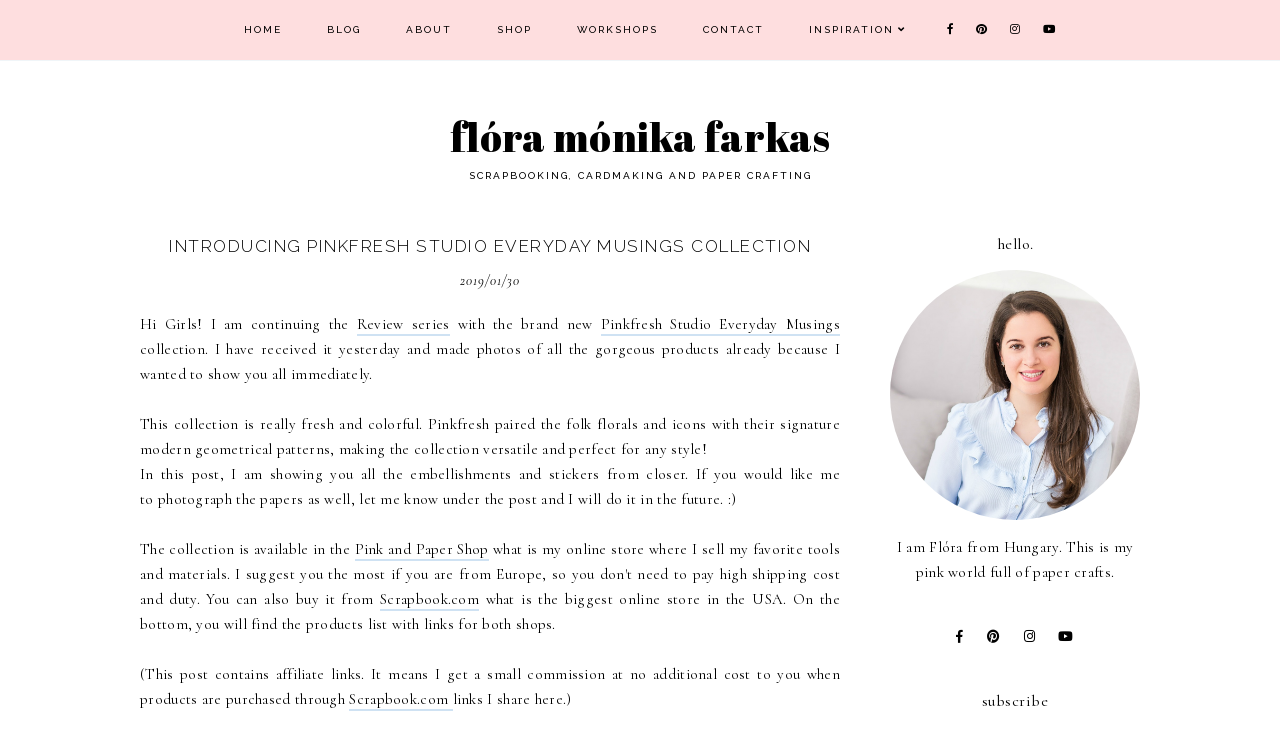

--- FILE ---
content_type: text/html; charset=utf-8
request_url: https://www.google.com/recaptcha/api2/aframe
body_size: 267
content:
<!DOCTYPE HTML><html><head><meta http-equiv="content-type" content="text/html; charset=UTF-8"></head><body><script nonce="6xXBiwl4bjzciWe4etOXfA">/** Anti-fraud and anti-abuse applications only. See google.com/recaptcha */ try{var clients={'sodar':'https://pagead2.googlesyndication.com/pagead/sodar?'};window.addEventListener("message",function(a){try{if(a.source===window.parent){var b=JSON.parse(a.data);var c=clients[b['id']];if(c){var d=document.createElement('img');d.src=c+b['params']+'&rc='+(localStorage.getItem("rc::a")?sessionStorage.getItem("rc::b"):"");window.document.body.appendChild(d);sessionStorage.setItem("rc::e",parseInt(sessionStorage.getItem("rc::e")||0)+1);localStorage.setItem("rc::h",'1768903319820');}}}catch(b){}});window.parent.postMessage("_grecaptcha_ready", "*");}catch(b){}</script></body></html>

--- FILE ---
content_type: text/plain
request_url: https://www.google-analytics.com/j/collect?v=1&_v=j102&a=1914729650&t=pageview&_s=1&dl=https%3A%2F%2Fpinkandpapergift.blogspot.com%2F2019%2F01%2Fintroducing-pinkfresh-studio-everyday.html&ul=en-us%40posix&dt=Introducing%20Pinkfresh%20Studio%20Everyday%20Musings%20collection%20%7C%20Fl%C3%B3ra%20M%C3%B3nika%20Farkas&sr=1280x720&vp=1280x720&_u=IEBAAEABAAAAACAAI~&jid=493787611&gjid=1383148410&cid=553891369.1768903314&tid=UA-68078011-1&_gid=176547891.1768903314&_r=1&_slc=1&z=1643892320
body_size: -454
content:
2,cG-ZM95W05K6K

--- FILE ---
content_type: text/javascript; charset=UTF-8
request_url: https://pinkandpapergift.blogspot.com/feeds/posts/default/-/Reviews?alt=json-in-script&callback=related_results_labels_thumbs&max-results=30
body_size: 46317
content:
// API callback
related_results_labels_thumbs({"version":"1.0","encoding":"UTF-8","feed":{"xmlns":"http://www.w3.org/2005/Atom","xmlns$openSearch":"http://a9.com/-/spec/opensearchrss/1.0/","xmlns$blogger":"http://schemas.google.com/blogger/2008","xmlns$georss":"http://www.georss.org/georss","xmlns$gd":"http://schemas.google.com/g/2005","xmlns$thr":"http://purl.org/syndication/thread/1.0","id":{"$t":"tag:blogger.com,1999:blog-3971310579737507304"},"updated":{"$t":"2026-01-03T15:10:38.973+01:00"},"category":[{"term":"layout"},{"term":"12x12"},{"term":"Crate Paper"},{"term":"Pink Paislee"},{"term":"Silhouette Cameo"},{"term":"hip kit club"},{"term":"card"},{"term":"Pinkfresh Studio"},{"term":"Altenew"},{"term":"Paige Evans"},{"term":"The Cut Shoppe"},{"term":"Maggie Holmes"},{"term":"likeforeverkit"},{"term":"news"},{"term":"Dear Lizzy"},{"term":"8.5x11\""},{"term":"mini album"},{"term":"My Mind's Eye"},{"term":"Oh My Heart"},{"term":"cut file"},{"term":"process video"},{"term":"Chasing Dreams"},{"term":"Creative Retreat"},{"term":"blog hop"},{"term":"challenge"},{"term":"stamping"},{"term":"MME"},{"term":"christmas"},{"term":"Reviews"},{"term":"The Studio Challenges"},{"term":"tutorial"},{"term":"Amy Tangerine"},{"term":"Featured"},{"term":"Take Me Away"},{"term":"mixed media"},{"term":"cocoa vanilla studio"},{"term":"guest blogging"},{"term":"simple stories"},{"term":"ultimate collections review"},{"term":"workshop"},{"term":"Illustrated Faith"},{"term":"WRMK"},{"term":"canvas"},{"term":"Bloom"},{"term":"Oasis"},{"term":"Project Life"},{"term":"Shimelle"},{"term":"sketch"},{"term":"Carousel"},{"term":"Crate Paper Falala"},{"term":"December Daily"},{"term":"Design Team"},{"term":"Felicity Jane"},{"term":"Kaisercraft"},{"term":"Live More"},{"term":"NőiCsizma Design"},{"term":"On trend 2"},{"term":"Pebbles"},{"term":"Pretty Little Studio"},{"term":"Reflecion"},{"term":"Sizzix"},{"term":"Winnie \u0026 Walter"},{"term":"easter"},{"term":"embroidery"},{"term":"giveaway"},{"term":"home decor"},{"term":"planner"},{"term":"summer"},{"term":"webster's pages"},{"term":"1Canoe2"},{"term":"Crate Paper Good Vibes"},{"term":"Gather"},{"term":"In The Scrap"},{"term":"Indigo Hills"},{"term":"JOT magazine"},{"term":"Jillibean Soup"},{"term":"Shine"},{"term":"WITL"},{"term":"fancy free"},{"term":"instax"},{"term":"periscope"},{"term":"pocket letters"},{"term":"shimmerz"},{"term":"spring"},{"term":"teresa collins"}],"title":{"type":"text","$t":"Flóra Mónika Farkas"},"subtitle":{"type":"html","$t":"Scrapbooking, cardmaking and paper crafting"},"link":[{"rel":"http://schemas.google.com/g/2005#feed","type":"application/atom+xml","href":"https:\/\/pinkandpapergift.blogspot.com\/feeds\/posts\/default"},{"rel":"self","type":"application/atom+xml","href":"https:\/\/www.blogger.com\/feeds\/3971310579737507304\/posts\/default\/-\/Reviews?alt=json-in-script\u0026max-results=30"},{"rel":"alternate","type":"text/html","href":"https:\/\/pinkandpapergift.blogspot.com\/search\/label\/Reviews"},{"rel":"hub","href":"http://pubsubhubbub.appspot.com/"}],"author":[{"name":{"$t":"Krč-Farkas Flóra Mónika"},"uri":{"$t":"http:\/\/www.blogger.com\/profile\/14726835027958109037"},"email":{"$t":"noreply@blogger.com"},"gd$image":{"rel":"http://schemas.google.com/g/2005#thumbnail","width":"16","height":"16","src":"https:\/\/img1.blogblog.com\/img\/b16-rounded.gif"}}],"generator":{"version":"7.00","uri":"http://www.blogger.com","$t":"Blogger"},"openSearch$totalResults":{"$t":"7"},"openSearch$startIndex":{"$t":"1"},"openSearch$itemsPerPage":{"$t":"30"},"entry":[{"id":{"$t":"tag:blogger.com,1999:blog-3971310579737507304.post-6016101362612258356"},"published":{"$t":"2019-01-30T16:00:00.000+01:00"},"updated":{"$t":"2019-01-30T16:00:10.791+01:00"},"category":[{"scheme":"http://www.blogger.com/atom/ns#","term":"Reviews"}],"title":{"type":"text","$t":"Introducing Pinkfresh Studio Everyday Musings collection"},"content":{"type":"html","$t":"\u003Cdiv\u003E\nHi Girls! I am continuing the \u003Ca href=\"https:\/\/pinkandpapergift.blogspot.com\/search\/label\/Reviews?max-results=12\" target=\"_blank\"\u003EReview series\u003C\/a\u003E with the brand new \u003Ca href=\"https:\/\/shareasale.com\/r.cfm?b=33086\u0026amp;u=1396937\u0026amp;m=7429\u0026amp;urllink=www%2Escrapbook%2Ecom%2Fstore%2Fcollection%2Dbrand%2Feveryday%2Bmusings%2Dpinkfresh%2Bstudio%2Ehtml\u0026amp;afftrack=\" target=\"_blank\"\u003EPinkfresh Studio Everyday Musings\u003C\/a\u003E collection. I have received\u0026nbsp;it yesterday and made photos of all the gorgeous products already because I wanted to show you all immediately.\u0026nbsp;\u003C\/div\u003E\n\u003Cdiv\u003E\n\u003Cbr \/\u003E\u003C\/div\u003E\n\u003Cdiv\u003E\nThis collection is really fresh and colorful. Pinkfresh paired the folk florals and icons with their signature modern geometrical patterns, making the collection versatile and perfect for any style!\u003C\/div\u003E\n\u003Cdiv\u003E\nIn this post, I am showing you all the embellishments and stickers from closer. If you would like me to\u0026nbsp;photograph the papers as well, let me know under the post and I will do it in the future. :)\u003C\/div\u003E\n\u003Cdiv\u003E\n\u003Cbr \/\u003E\u003C\/div\u003E\n\u003Cdiv class=\"separator\" style=\"clear: both;\"\u003E\n\u003Cspan style=\"text-align: justify;\"\u003EThe collection is available in the\u0026nbsp;\u003C\/span\u003E\u003Ca href=\"https:\/\/www.pinkandpaper.eu\/kollekciok-96\/pinkfresh-studio-everyday-musings-277\" style=\"text-align: justify;\" target=\"_blank\"\u003EPink and Paper Shop\u003C\/a\u003E\u003Cspan style=\"text-align: justify;\"\u003E what is my online store where I sell my favorite tools and materials. I suggest you the most if you are from Europe, so you don't need to pay high shipping cost and duty. You can also buy it from \u003C\/span\u003E\u003Ca href=\"https:\/\/shareasale.com\/r.cfm?b=33086\u0026amp;u=1396937\u0026amp;m=7429\u0026amp;urllink=www%2Escrapbook%2Ecom%2Fstore%2Fcollection%2Dbrand%2Feveryday%2Bmusings%2Dpinkfresh%2Bstudio%2Ehtml\u0026amp;afftrack=\" style=\"text-align: justify;\" target=\"_blank\"\u003EScrapbook.com\u003C\/a\u003E\u003Cspan style=\"text-align: justify;\"\u003E what is the biggest online store in the USA. On the bottom, you will find the products list with links for both shops. \u003C\/span\u003E\u003C\/div\u003E\n\u003Cbr \/\u003E\n\u003Cspan style=\"background-color: white; font-family: \u0026quot;cormorant\u0026quot; , serif; font-size: 15px; letter-spacing: 0.3px; text-align: justify;\"\u003E\u003Cspan style=\"background-color: white; font-size: 15px; letter-spacing: 0.3px; text-align: justify;\"\u003E(This post contains affiliate links. It means I get a small commission at no additional cost to you when products are purchased through\u0026nbsp;\u003C\/span\u003E\u003C\/span\u003E\u003Ca href=\"https:\/\/shareasale.com\/r.cfm?b=33086\u0026amp;u=1396937\u0026amp;m=7429\u0026amp;urllink=www%2Escrapbook%2Ecom%2Fstore%2Fcollection%2Dbrand%2Feveryday%2Bmusings%2Dpinkfresh%2Bstudio%2Ehtml\u0026amp;afftrack=\" style=\"background-color: white; border-bottom: 2px solid rgb(207, 226, 243); border-left-width: 0px; border-right-width: 0px; border-top-width: 0px; color: black; font-family: cormorant, serif; font-size: 15px; letter-spacing: 0.3px; margin: 0px; padding: 0px 0px 1px; text-align: justify; transition: all 0.5s ease 0s; vertical-align: baseline;\" target=\"_blank\"\u003EScrapbook.com\u0026nbsp;\u003C\/a\u003E\u003Cspan style=\"background-color: white; font-family: \u0026quot;cormorant\u0026quot; , serif; font-size: 15px; letter-spacing: 0.3px; text-align: justify;\"\u003Elinks I share here.)\u003C\/span\u003E\u003Cbr \/\u003E\n\u003Cdiv class=\"separator\" style=\"clear: both; text-align: center;\"\u003E\n\u003Cbr \/\u003E\u003C\/div\u003E\n\u003Cdiv class=\"separator\" style=\"clear: both; text-align: center;\"\u003E\n\u003Ca href=\"https:\/\/blogger.googleusercontent.com\/img\/b\/R29vZ2xl\/AVvXsEgW8EuNs-57qJNEhVUutZqcLM-tBFSGkN27vXXK8uz04RNlmd05xnlNuuSr1P95cgYF6w5tEuGHlq67OkFyKBZNhyphenhyphenOXPajdUJ1wZUf1pIKTzzJi2ug3Q8N7EFYivkyIFl7PQ73biq_d67yL\/s1600\/Pinkfresh-Studio-Everyday-Musings.JPG\" imageanchor=\"1\" style=\"margin-left: 1em; margin-right: 1em;\"\u003E\u003Cimg border=\"0\" data-original-height=\"1600\" data-original-width=\"1600\" src=\"https:\/\/blogger.googleusercontent.com\/img\/b\/R29vZ2xl\/AVvXsEgW8EuNs-57qJNEhVUutZqcLM-tBFSGkN27vXXK8uz04RNlmd05xnlNuuSr1P95cgYF6w5tEuGHlq67OkFyKBZNhyphenhyphenOXPajdUJ1wZUf1pIKTzzJi2ug3Q8N7EFYivkyIFl7PQ73biq_d67yL\/s1600\/Pinkfresh-Studio-Everyday-Musings.JPG\" \/\u003E\u003C\/a\u003E\u003C\/div\u003E\n\u003Cdiv class=\"separator\" style=\"clear: both; text-align: center;\"\u003E\n\u003Cbr \/\u003E\u003C\/div\u003E\n\u003Cdiv class=\"separator\" style=\"clear: both; text-align: center;\"\u003E\n\u003Ca href=\"https:\/\/shareasale.com\/r.cfm?b=33184\u0026amp;m=7429\u0026amp;u=1396937\u0026amp;afftrack=\u0026amp;urllink=https%3A%2F%2Fwww.scrapbook.com%2Fstore%2Fpfs-pfrc100419.html\" target=\"_blank\"\u003EPinkfresh Studio - Everyday Musings Ephemera\u003C\/a\u003E\u0026nbsp;pack contains\u0026nbsp;56 pieces of card stock die cuts, some of them has shiny\u0026nbsp;old foil accents.\u003C\/div\u003E\n\u003Cdiv class=\"separator\" style=\"clear: both; text-align: center;\"\u003E\n\u003Cbr \/\u003E\u003C\/div\u003E\n\u003Cdiv class=\"separator\" style=\"clear: both; text-align: center;\"\u003E\n\u003Cimg border=\"0\" src=\"https:\/\/blogger.googleusercontent.com\/img\/b\/R29vZ2xl\/AVvXsEjkQx4Kdu2VQOGGyWw24wja83UKrXCBIUZsJMkkLf2zF-J0oEsWdnHizeIJU9IVRduTlCkVNgh9PHE_FsuEDLL5NGzAPpKqvfHprl9fwSPO09nwS96aWNBJwN4HITuJY-vBERSP8kG8amQs\/s1600\/Pinkfresh-Studio-Everyday-Musings-ephemera.JPG\" \/\u003E\u003C\/div\u003E\n\u003Cdiv class=\"separator\" style=\"clear: both; text-align: center;\"\u003E\n\u003Cbr \/\u003E\u003C\/div\u003E\n\u003Cdiv style=\"text-align: center;\"\u003E\nThe\u0026nbsp;3\"x8\" layered \u003Ca href=\"https:\/\/shareasale.com\/r.cfm?b=33184\u0026amp;m=7429\u0026amp;u=1396937\u0026amp;afftrack=\u0026amp;urllink=https%3A%2F%2Fwww.scrapbook.com%2Fstore%2Fpfs-pfrc101219.html\" target=\"_blank\"\u003EPinkfresh Studio - Everyday Musings Layered Stickers\u003C\/a\u003E\u0026nbsp;sheet includes 12 pieces of hearts decorated on the top with a small phrase\u0026nbsp;banners.\u003C\/div\u003E\n\u003Cdiv style=\"text-align: center;\"\u003E\n\u003Cbr \/\u003E\u003C\/div\u003E\n\u003Cdiv\u003E\n\u003Cdiv class=\"separator\" style=\"clear: both; text-align: center;\"\u003E\n\u003Ca href=\"https:\/\/blogger.googleusercontent.com\/img\/b\/R29vZ2xl\/AVvXsEglYPjFrr-VYjZ7udakekjbXfFipVn_05Okw3ZykgZOvQm30rB6G3FJFqfM0WxyBxkF73QBeLsG30Lx3h2wKmDp4VdGzN7fZgizG1xwMNdz08IV-Rm5MtCrIp0gRfDf0-q04icPjY_Y-EdY\/s1600\/Pinkfresh-Studio-Everyday-Musings-layered-stickers.JPG\" imageanchor=\"1\" style=\"margin-left: 1em; margin-right: 1em;\"\u003E\u003Cimg border=\"0\" data-original-height=\"1600\" data-original-width=\"1600\" src=\"https:\/\/blogger.googleusercontent.com\/img\/b\/R29vZ2xl\/AVvXsEglYPjFrr-VYjZ7udakekjbXfFipVn_05Okw3ZykgZOvQm30rB6G3FJFqfM0WxyBxkF73QBeLsG30Lx3h2wKmDp4VdGzN7fZgizG1xwMNdz08IV-Rm5MtCrIp0gRfDf0-q04icPjY_Y-EdY\/s1600\/Pinkfresh-Studio-Everyday-Musings-layered-stickers.JPG\" \/\u003E\u003C\/a\u003E\u003C\/div\u003E\n\u003Cdiv style=\"text-align: center;\"\u003E\n\u003Cbr \/\u003E\u003C\/div\u003E\n\u003Cdiv class=\"separator\" style=\"clear: both; text-align: center;\"\u003E\n\u003Ca href=\"https:\/\/shareasale.com\/r.cfm?b=33184\u0026amp;m=7429\u0026amp;u=1396937\u0026amp;afftrack=\u0026amp;urllink=https%3A%2F%2Fwww.scrapbook.com%2Fstore%2Fpfs-pfrc100719.html\" target=\"_blank\"\u003EPinkfresh Studio - Everyday Musings Chipboard Frames\u003C\/a\u003E\u0026nbsp;5.5\"x12\" sheet includes 24 pieces of colorful frame stickers.\u0026nbsp;\u0026nbsp;\u003C\/div\u003E\n\u003Cdiv style=\"text-align: center;\"\u003E\n\u003Cbr \/\u003E\u003C\/div\u003E\n\u003Cdiv class=\"separator\" style=\"clear: both; text-align: center;\"\u003E\n\u003Ca href=\"https:\/\/blogger.googleusercontent.com\/img\/b\/R29vZ2xl\/AVvXsEgWTHoZY4ep4ZasDpOnFt0usw-ts3ly8avUE1KuRE91yrG3qVTwAbgW-CVB5qXenwiIK6F01FO3OwYNCetCPIXvJJpP_vdkwHooxLW1Ns8DCVqPqx2d-Q-lDHkhw0P5fEuXVfYzXaUTtmUf\/s1600\/Pinkfresh-Studio-Everyday-Musings-chipboard-frames.JPG\" imageanchor=\"1\" style=\"margin-left: 1em; margin-right: 1em;\"\u003E\u003Cimg border=\"0\" data-original-height=\"1600\" data-original-width=\"1600\" src=\"https:\/\/blogger.googleusercontent.com\/img\/b\/R29vZ2xl\/AVvXsEgWTHoZY4ep4ZasDpOnFt0usw-ts3ly8avUE1KuRE91yrG3qVTwAbgW-CVB5qXenwiIK6F01FO3OwYNCetCPIXvJJpP_vdkwHooxLW1Ns8DCVqPqx2d-Q-lDHkhw0P5fEuXVfYzXaUTtmUf\/s1600\/Pinkfresh-Studio-Everyday-Musings-chipboard-frames.JPG\" \/\u003E\u003C\/a\u003E\u003C\/div\u003E\n\u003Cdiv class=\"separator\" style=\"clear: both; text-align: center;\"\u003E\n\u003Cbr \/\u003E\u003C\/div\u003E\n\u003Cdiv class=\"separator\" style=\"clear: both; text-align: center;\"\u003E\n\u003Ca href=\"https:\/\/shareasale.com\/r.cfm?b=33184\u0026amp;m=7429\u0026amp;u=1396937\u0026amp;afftrack=\u0026amp;urllink=https%3A%2F%2Fwww.scrapbook.com%2Fstore%2Fpfs-pfrc101119.html\" target=\"_blank\"\u003EPinkfresh Studio - Everyday Musings Phrase Stickers\u003C\/a\u003E\u0026nbsp;pack includes 2 pieces of 5\"x7\" sheet. Some of the stickers are decorated with gold foil.\u003C\/div\u003E\n\u003Cdiv style=\"text-align: center;\"\u003E\n\u003Cbr \/\u003E\u003C\/div\u003E\n\u003Cdiv class=\"separator\" style=\"clear: both; text-align: center;\"\u003E\n\u003Ca href=\"https:\/\/blogger.googleusercontent.com\/img\/b\/R29vZ2xl\/AVvXsEhMb54d_N3oIeV4JnyBPoNK91INqbpjILLr4fNWP8YSKpQwntRwVzzJekwOsNyec1Js5dz0BeU9y1dUeXOJ-AZxnWOMTDwJ7MuB6G0Ogc04F3GogtrOZWFU4e9dE-0tDFK3SvQ9yj29Clr1\/s1600\/Pinkfresh-Studio-Everyday-Musings-phrase-stickers.JPG\" imageanchor=\"1\" style=\"margin-left: 1em; margin-right: 1em;\"\u003E\u003Cimg border=\"0\" data-original-height=\"1600\" data-original-width=\"1600\" src=\"https:\/\/blogger.googleusercontent.com\/img\/b\/R29vZ2xl\/AVvXsEhMb54d_N3oIeV4JnyBPoNK91INqbpjILLr4fNWP8YSKpQwntRwVzzJekwOsNyec1Js5dz0BeU9y1dUeXOJ-AZxnWOMTDwJ7MuB6G0Ogc04F3GogtrOZWFU4e9dE-0tDFK3SvQ9yj29Clr1\/s1600\/Pinkfresh-Studio-Everyday-Musings-phrase-stickers.JPG\" \/\u003E\u003C\/a\u003E\u003C\/div\u003E\n\u003Cdiv style=\"text-align: center;\"\u003E\n\u003Cbr \/\u003E\u003C\/div\u003E\n\u003Cdiv class=\"separator\" style=\"clear: both; text-align: center;\"\u003E\nThe 5.5\"x11\"\u0026nbsp;\u003Ca href=\"https:\/\/shareasale.com\/r.cfm?b=33184\u0026amp;m=7429\u0026amp;u=1396937\u0026amp;afftrack=\u0026amp;urllink=https%3A%2F%2Fwww.scrapbook.com%2Fstore%2Fpfs-pfrc100919.html\" target=\"_blank\"\u003EPinkfresh Studio - Everyday Musings Puffy Alpha Stickers\u003C\/a\u003E\u0026nbsp;sheet includes 135 pieces of letters in various colors and sizes.\u0026nbsp;\u003C\/div\u003E\n\u003Cdiv style=\"text-align: center;\"\u003E\n\u003Cbr \/\u003E\u003C\/div\u003E\n\u003Cdiv class=\"separator\" style=\"clear: both; text-align: center;\"\u003E\n\u003Ca href=\"https:\/\/blogger.googleusercontent.com\/img\/b\/R29vZ2xl\/AVvXsEhXfiaQOhoqt36l2Nugyr2Lt9r_BdS-9qA3Y03DeekuEvE94nsIn8ZVG2ZZMS5UgDRFvJDuGR8courWcx_Rb9EBM12koZ0Lv47VXyQTEQMy3uPiZ_uGtYwqPNSmGIYVzizU7aLdo6Zj655R\/s1600\/Pinkfresh-Studio-Everyday-Musings-puffy-alpha-stickers.JPG\" imageanchor=\"1\" style=\"margin-left: 1em; margin-right: 1em;\"\u003E\u003Cimg border=\"0\" data-original-height=\"1600\" data-original-width=\"1600\" src=\"https:\/\/blogger.googleusercontent.com\/img\/b\/R29vZ2xl\/AVvXsEhXfiaQOhoqt36l2Nugyr2Lt9r_BdS-9qA3Y03DeekuEvE94nsIn8ZVG2ZZMS5UgDRFvJDuGR8courWcx_Rb9EBM12koZ0Lv47VXyQTEQMy3uPiZ_uGtYwqPNSmGIYVzizU7aLdo6Zj655R\/s1600\/Pinkfresh-Studio-Everyday-Musings-puffy-alpha-stickers.JPG\" \/\u003E\u003C\/a\u003E\u003C\/div\u003E\n\u003Cdiv style=\"text-align: center;\"\u003E\n\u003Cbr \/\u003E\u003C\/div\u003E\n\u003Cdiv class=\"separator\" style=\"clear: both; text-align: center;\"\u003E\n\u003Ca href=\"https:\/\/shareasale.com\/r.cfm?b=33184\u0026amp;m=7429\u0026amp;u=1396937\u0026amp;afftrack=\u0026amp;urllink=https%3A%2F%2Fwww.scrapbook.com%2Fstore%2Fpfs-pfrc100819.html\" target=\"_blank\"\u003EPinkfresh Studio - Everyday Musings Gold Puffy Stickers\u003C\/a\u003E\u0026nbsp;includes 23 pieces of shiny stickers on one 5.5\"x11\" sheet.\u003C\/div\u003E\n\u003Cdiv style=\"text-align: center;\"\u003E\n\u003Cbr \/\u003E\u003C\/div\u003E\n\u003Cdiv class=\"separator\" style=\"clear: both; text-align: center;\"\u003E\n\u003Ca href=\"https:\/\/blogger.googleusercontent.com\/img\/b\/R29vZ2xl\/AVvXsEjFxIASNFl_hND1JfknibtzxxpRzfwskYgKclria-x3iAjWhUCmIYozlvokt_B_jEi9HJ0cPFjUYHyppY-Q2AKH1jExJ-4smmDXJOf-r7T4yY_1E_cjx0zZcQukYVBIbBUNFRZcwHA6qQb2\/s1600\/Pinkfresh-Studio-Everyday-Musings-gold-puffy-stickers.JPG\" imageanchor=\"1\" style=\"margin-left: 1em; margin-right: 1em;\"\u003E\u003Cimg border=\"0\" data-original-height=\"1600\" data-original-width=\"1600\" src=\"https:\/\/blogger.googleusercontent.com\/img\/b\/R29vZ2xl\/AVvXsEjFxIASNFl_hND1JfknibtzxxpRzfwskYgKclria-x3iAjWhUCmIYozlvokt_B_jEi9HJ0cPFjUYHyppY-Q2AKH1jExJ-4smmDXJOf-r7T4yY_1E_cjx0zZcQukYVBIbBUNFRZcwHA6qQb2\/s1600\/Pinkfresh-Studio-Everyday-Musings-gold-puffy-stickers.JPG\" \/\u003E\u003C\/a\u003E\u003C\/div\u003E\n\u003Cdiv class=\"separator\" style=\"clear: both; text-align: center;\"\u003E\n\u003Cbr \/\u003E\u003C\/div\u003E\n\u003Cdiv class=\"separator\" style=\"clear: both; text-align: center;\"\u003E\n2 pieces of\u0026nbsp;\u003Ca href=\"https:\/\/shareasale.com\/r.cfm?b=33184\u0026amp;m=7429\u0026amp;u=1396937\u0026amp;afftrack=\u0026amp;urllink=https%3A%2F%2Fwww.scrapbook.com%2Fstore%2Fpfs-pfrc101019.html\" target=\"_blank\"\u003EPinkfresh Studio - Everyday Musings Mini Alpha Sticker\u003C\/a\u003E\u0026nbsp;sheets include dark gray, light purple, green and blue mini letters.\u003C\/div\u003E\n\u003Cdiv class=\"separator\" style=\"clear: both; text-align: center;\"\u003E\n\u003Cbr \/\u003E\u003C\/div\u003E\n\u003Cdiv style=\"text-align: center;\"\u003E\n\u003C\/div\u003E\n\u003Cdiv class=\"separator\" style=\"clear: both; text-align: center;\"\u003E\n\u003Ca href=\"https:\/\/blogger.googleusercontent.com\/img\/b\/R29vZ2xl\/AVvXsEhLc1aE4WWdIPb1takVXgs4Y5XGbpgRFvwvidB8LpSaA4iMdA1CmcW8cSYju5U4jWRJlKcDXRY4AVSbJDGA7fFvRAVo7A6hNVfoLwZOravkPJog1dMWPCL_9c-OlyEOwOQPyTqrzE4DIpOj\/s1600\/Pinkfresh-Studio-Everyday-Musings-mini-alpha-puffy-stickers.JPG\" imageanchor=\"1\" style=\"margin-left: 1em; margin-right: 1em;\"\u003E\u003Cimg border=\"0\" data-original-height=\"1600\" data-original-width=\"1600\" src=\"https:\/\/blogger.googleusercontent.com\/img\/b\/R29vZ2xl\/AVvXsEhLc1aE4WWdIPb1takVXgs4Y5XGbpgRFvwvidB8LpSaA4iMdA1CmcW8cSYju5U4jWRJlKcDXRY4AVSbJDGA7fFvRAVo7A6hNVfoLwZOravkPJog1dMWPCL_9c-OlyEOwOQPyTqrzE4DIpOj\/s1600\/Pinkfresh-Studio-Everyday-Musings-mini-alpha-puffy-stickers.JPG\" \/\u003E\u003C\/a\u003E\u003C\/div\u003E\n\u003Cdiv class=\"separator\" style=\"clear: both; text-align: center;\"\u003E\n\u003Cbr \/\u003E\u003C\/div\u003E\n\u003Cdiv class=\"separator\" style=\"clear: both; text-align: center;\"\u003E\n\u003Ca href=\"https:\/\/shareasale.com\/r.cfm?b=33184\u0026amp;m=7429\u0026amp;u=1396937\u0026amp;afftrack=\u0026amp;urllink=https%3A%2F%2Fwww.scrapbook.com%2Fstore%2Fpfs-pfrc100619.html\" target=\"_blank\"\u003EPinkfresh Studio - Everyday Musings 3x4 Pocket Cards\u003C\/a\u003E\u0026nbsp;pack includes 12 cardstock and 4 gold foiled acetate\u0026nbsp;cards.\u003C\/div\u003E\n\u003Cdiv style=\"text-align: center;\"\u003E\n\u003Cbr \/\u003E\u003C\/div\u003E\n\u003Cdiv class=\"separator\" style=\"clear: both; text-align: center;\"\u003E\n\u003Ca href=\"https:\/\/blogger.googleusercontent.com\/img\/b\/R29vZ2xl\/AVvXsEh94G4HXQNmkB8kzsOZitCsPMRZzGOGfSGShLCj7FJzpGpziYQ7YEKlKhG9jWIR7z-7bu9VbJb8VfZ17XBQMod7i70nKTjKNlZk3TAsXjA27oYUp3uURRY6s7r33msl2CvWMubUDQAmz-SX\/s1600\/Pinkfresh-Studio-Everyday-Musings-pocket-cards.JPG\" imageanchor=\"1\" style=\"margin-left: 1em; margin-right: 1em;\"\u003E\u003Cimg border=\"0\" data-original-height=\"1600\" data-original-width=\"1600\" src=\"https:\/\/blogger.googleusercontent.com\/img\/b\/R29vZ2xl\/AVvXsEh94G4HXQNmkB8kzsOZitCsPMRZzGOGfSGShLCj7FJzpGpziYQ7YEKlKhG9jWIR7z-7bu9VbJb8VfZ17XBQMod7i70nKTjKNlZk3TAsXjA27oYUp3uURRY6s7r33msl2CvWMubUDQAmz-SX\/s1600\/Pinkfresh-Studio-Everyday-Musings-pocket-cards.JPG\" \/\u003E\u003C\/a\u003E\u003C\/div\u003E\n\u003Cdiv class=\"separator\" style=\"clear: both; text-align: center;\"\u003E\n\u003Cbr \/\u003E\u003C\/div\u003E\n\u003Cdiv class=\"separator\" style=\"clear: both; text-align: center;\"\u003E\n\u003Ca href=\"https:\/\/shareasale.com\/r.cfm?b=33184\u0026amp;m=7429\u0026amp;u=1396937\u0026amp;afftrack=\u0026amp;urllink=https%3A%2F%2Fwww.scrapbook.com%2Fstore%2Fpfs-pfrc100519.html\" target=\"_blank\"\u003EPinkfresh Studio - Everyday Musings Journaling Pockets\u003C\/a\u003E\u0026nbsp;includes 9 cards with pockets, some of them are decorated with gold accents.\u0026nbsp;\u003C\/div\u003E\n\u003Cdiv class=\"separator\" style=\"clear: both; text-align: center;\"\u003E\n\u003Cbr \/\u003E\u003C\/div\u003E\n\u003Cdiv style=\"text-align: center;\"\u003E\n\u003C\/div\u003E\n\u003Cdiv class=\"separator\" style=\"clear: both; text-align: center;\"\u003E\n\u003Ca href=\"https:\/\/blogger.googleusercontent.com\/img\/b\/R29vZ2xl\/AVvXsEjjkttL4jmsPPOPmOWqf6sYf2NA4HuzrI7KFQ7h4G2E3B9tAcxJj_p8Fr-VD2RfAsFlFoy0oQHSqjoX9uukL4HZY9S7NtGk3oO-9il5hTUizTxY4-dxOUcdz4dbaA8-82aMWaUDa63Ufiu4\/s1600\/Pinkfresh-Studio-Everyday-Musings-journaling-pockets.JPG\" imageanchor=\"1\" style=\"margin-left: 1em; margin-right: 1em;\"\u003E\u003Cimg border=\"0\" data-original-height=\"1600\" data-original-width=\"1600\" src=\"https:\/\/blogger.googleusercontent.com\/img\/b\/R29vZ2xl\/AVvXsEjjkttL4jmsPPOPmOWqf6sYf2NA4HuzrI7KFQ7h4G2E3B9tAcxJj_p8Fr-VD2RfAsFlFoy0oQHSqjoX9uukL4HZY9S7NtGk3oO-9il5hTUizTxY4-dxOUcdz4dbaA8-82aMWaUDa63Ufiu4\/s1600\/Pinkfresh-Studio-Everyday-Musings-journaling-pockets.JPG\" \/\u003E\u003C\/a\u003E\u003C\/div\u003E\n\u003Cdiv class=\"separator\" style=\"clear: both; text-align: center;\"\u003E\n\u003Cbr \/\u003E\u003C\/div\u003E\n\u003Cdiv class=\"separator\" style=\"clear: both; text-align: left;\"\u003E\nI hope you found useful today's post and helped you get to know better the\u0026nbsp;Pinkfresh Studio Everyday Musings collection. If you are also a big fun of Pinkfresh, don't hesitate to join their \u003Ca href=\"https:\/\/www.facebook.com\/groups\/489126268202630\/\" target=\"_blank\"\u003EFacebook Group\u003C\/a\u003E where lots of fun is going around. Have a lovely day! Flóra\u003C\/div\u003E\n\u003Cdiv class=\"separator\" style=\"clear: both; text-align: left;\"\u003E\n\u003Cbr \/\u003E\u003C\/div\u003E\n\u003Cdiv class=\"separator\" style=\"clear: both; text-align: left;\"\u003E\n\u003Ca class=\"linkdeli-image\" href=\"https:\/\/linkdeli.com\/view\/bcec2a64-aa4a-4e72-8e95-1c6e86ca3b84\" rel=\"nofollow\"\u003E\u003Cimg src=\"https:\/\/linkdeli.s3.amazonaws.com\/public\/placeholders\/bcec2a64-aa4a-4e72-8e95-1c6e86ca3b84.jpg\" \/\u003E\u003C\/a\u003E\u003C\/div\u003E\n\u003Cdiv class=\"separator\" style=\"clear: both; text-align: left;\"\u003E\n\u003Cbr \/\u003E\u003C\/div\u003E\n\u003Cdiv class=\"separator\" style=\"clear: both; text-align: left;\"\u003E\nSave it for later! Pin it to your Pinterest board!\u003C\/div\u003E\n\u003Cdiv class=\"separator\" style=\"clear: both; text-align: left;\"\u003E\n\u003Cbr \/\u003E\u003C\/div\u003E\n\u003Cdiv class=\"separator\" style=\"clear: both; text-align: center;\"\u003E\n\u003Ca href=\"https:\/\/blogger.googleusercontent.com\/img\/b\/R29vZ2xl\/AVvXsEgwB4wCu8SL8V-ZT47ZaoCRV-WXdeI67X3S-vSHhJX30INwyOCOoC3g0PGjToxCIHHAHYAwsZyjWLIQ3y595axip6oJW5u9jcLNlxx7OM6dlhLsxNKyvFqFQ5W3eDwAINll-IAOgmKii7j9\/s1600\/Pinkfresh-Studio-Everyday-Musings-collection.JPG\" imageanchor=\"1\" style=\"margin-left: 1em; margin-right: 1em;\"\u003E\u003Cimg border=\"0\" data-original-height=\"1600\" data-original-width=\"900\" height=\"640\" src=\"https:\/\/blogger.googleusercontent.com\/img\/b\/R29vZ2xl\/AVvXsEgwB4wCu8SL8V-ZT47ZaoCRV-WXdeI67X3S-vSHhJX30INwyOCOoC3g0PGjToxCIHHAHYAwsZyjWLIQ3y595axip6oJW5u9jcLNlxx7OM6dlhLsxNKyvFqFQ5W3eDwAINll-IAOgmKii7j9\/s640\/Pinkfresh-Studio-Everyday-Musings-collection.JPG\" width=\"360\" \/\u003E\u003C\/a\u003E\u003C\/div\u003E\n\u003C\/div\u003E\n"},"link":[{"rel":"replies","type":"application/atom+xml","href":"https:\/\/pinkandpapergift.blogspot.com\/feeds\/6016101362612258356\/comments\/default","title":"Post Comments"},{"rel":"replies","type":"text/html","href":"https:\/\/pinkandpapergift.blogspot.com\/2019\/01\/introducing-pinkfresh-studio-everyday.html#comment-form","title":"5 Comments"},{"rel":"edit","type":"application/atom+xml","href":"https:\/\/www.blogger.com\/feeds\/3971310579737507304\/posts\/default\/6016101362612258356"},{"rel":"self","type":"application/atom+xml","href":"https:\/\/www.blogger.com\/feeds\/3971310579737507304\/posts\/default\/6016101362612258356"},{"rel":"alternate","type":"text/html","href":"https:\/\/pinkandpapergift.blogspot.com\/2019\/01\/introducing-pinkfresh-studio-everyday.html","title":"Introducing Pinkfresh Studio Everyday Musings collection"}],"author":[{"name":{"$t":"Flora Monika Farkas"},"uri":{"$t":"http:\/\/www.blogger.com\/profile\/09401119271964775417"},"email":{"$t":"noreply@blogger.com"},"gd$image":{"rel":"http://schemas.google.com/g/2005#thumbnail","width":"32","height":"32","src":"\/\/blogger.googleusercontent.com\/img\/b\/R29vZ2xl\/AVvXsEjx_APxqn9WvpNpuHElq2CrSN-F9RQkF40IB_V0XvbrjoaUHLGh0Gwz203qgvbvJM0svrZThDWwgc7ERETqrAkfDSkQL-lms-a6yLOgedFBSPYiP86tJx03SMtY8AJAyw\/s113\/flora-monika-farkas.png"}}],"media$thumbnail":{"xmlns$media":"http://search.yahoo.com/mrss/","url":"https:\/\/blogger.googleusercontent.com\/img\/b\/R29vZ2xl\/AVvXsEgW8EuNs-57qJNEhVUutZqcLM-tBFSGkN27vXXK8uz04RNlmd05xnlNuuSr1P95cgYF6w5tEuGHlq67OkFyKBZNhyphenhyphenOXPajdUJ1wZUf1pIKTzzJi2ug3Q8N7EFYivkyIFl7PQ73biq_d67yL\/s72-c\/Pinkfresh-Studio-Everyday-Musings.JPG","height":"72","width":"72"},"thr$total":{"$t":"5"}},{"id":{"$t":"tag:blogger.com,1999:blog-3971310579737507304.post-8438719934749801946"},"published":{"$t":"2018-11-30T17:41:00.000+01:00"},"updated":{"$t":"2019-04-10T14:56:57.250+02:00"},"category":[{"scheme":"http://www.blogger.com/atom/ns#","term":"Reviews"}],"title":{"type":"text","$t":"Introducing Crate Paper La La Love collection"},"content":{"type":"html","$t":"\u003Cdiv class=\"separator\" style=\"clear: both; text-align: left;\"\u003E\nHi Girls! I got the entire \u003Ca href=\"http:\/\/shrsl.com\/1bgqh\" target=\"_blank\"\u003ECrate Paper La La Love\u003C\/a\u003E collection and I am super excited. The Valentine's Day collection is my favorite every year. Love the tons of pink and cute embellishments! I took photos of all the lovely products so you can check them closer. The collection is available at \u003Ca href=\"https:\/\/www.pinkandpaper.eu\/kollekciok-96\/crate-paper-la-la-love-272\" target=\"_blank\"\u003EPink and Paper Shop\u003C\/a\u003E what is my store and suggest you the most if you are from Europe, so you don't need to pay high shipping and duty. You can also buy it from \u003Ca href=\"http:\/\/shrsl.com\/1bgqh\" target=\"_blank\"\u003EScrapbook.com\u003C\/a\u003E what is the biggest online store in the USA. On the bottom, you will find the products list with links for both shops.\u0026nbsp;\u003C\/div\u003E\n\u003Cdiv class=\"separator\" style=\"clear: both; text-align: left;\"\u003E\n\u003Cbr \/\u003E\u003C\/div\u003E\n(This post contains affiliate links. It means I get a small commission at no additional cost to you when products are purchased through\u0026nbsp;\u003Ca href=\"http:\/\/shrsl.com\/1bgqh\" target=\"_blank\"\u003EScrapbook.com\u0026nbsp;\u003C\/a\u003Elinks I share here.)\u003Cbr \/\u003E\n\u003Cdiv class=\"separator\" style=\"clear: both; text-align: center;\"\u003E\n\u003Cbr \/\u003E\u003C\/div\u003E\n\u003Cdiv class=\"separator\" style=\"clear: both; text-align: left;\"\u003E\n\u003Ca href=\"https:\/\/blogger.googleusercontent.com\/img\/b\/R29vZ2xl\/AVvXsEjsJE92HdS56trpUZK0oAvvE-Z-A0f9ZSJfz0tWqcQBr162f0L-IIYNS7tkO5mxh3adKNZDH6lte0hG7LiJr0rw0X3PZO8SZhSlUoPc5DMAqee2ydpA-dstQmawKrbTqLzpwaJVsVyU_Sx_\/s1600\/Crate+Paper+-+La+La+Love+.JPG\" imageanchor=\"1\" style=\"margin-left: 1em; margin-right: 1em;\"\u003E\u003Cimg border=\"0\" data-original-height=\"1600\" data-original-width=\"1600\" src=\"https:\/\/blogger.googleusercontent.com\/img\/b\/R29vZ2xl\/AVvXsEjsJE92HdS56trpUZK0oAvvE-Z-A0f9ZSJfz0tWqcQBr162f0L-IIYNS7tkO5mxh3adKNZDH6lte0hG7LiJr0rw0X3PZO8SZhSlUoPc5DMAqee2ydpA-dstQmawKrbTqLzpwaJVsVyU_Sx_\/s1600\/Crate+Paper+-+La+La+Love+.JPG\" \/\u003E\u003C\/a\u003E\u003C\/div\u003E\n\u003Cdiv class=\"separator\" style=\"clear: both; text-align: center;\"\u003E\n\u003C\/div\u003E\n\u003Ca name='more'\u003E\u003C\/a\u003E\u003Cbr \/\u003E\n\u003Cbr \/\u003E\n\u003Cdiv class=\"separator\" style=\"clear: both; text-align: center;\"\u003E\n\u003Ca href=\"http:\/\/www.shareasale.com\/r.cfm?u=1396937\u0026amp;b=33086\u0026amp;m=7429\u0026amp;afftrack=\u0026amp;urllink=www.scrapbook.com%2Fstore%2Fac-344554.html\" target=\"_blank\"\u003ECrate Paper - La La Love 6x12 Stickers\u003C\/a\u003E\u003C\/div\u003E\n\u003Cdiv\u003E\n\u003Cbr \/\u003E\u003C\/div\u003E\n\u003Cdiv class=\"separator\" style=\"clear: both; text-align: left;\"\u003E\n\u003Ca href=\"https:\/\/blogger.googleusercontent.com\/img\/b\/R29vZ2xl\/AVvXsEiXNxXvXM28bPMnMzAEmv3OepPfJxPBHnXdcero362PC7or4kpwqp13dOWLMv9fwJqMG_WOwdrSVw8WIqC3Xc9_hNbzOPDN7Ucl-u3euhxPITjuXUOBkOuNy5PMz1TCmetc1bPDPqjCjkIU\/s1600\/Crate+Paper+-+La+La+Love+6x12+Sticker.JPG\" imageanchor=\"1\" style=\"margin-left: 1em; margin-right: 1em;\"\u003E\u003Cimg border=\"0\" data-original-height=\"1600\" data-original-width=\"1600\" src=\"https:\/\/blogger.googleusercontent.com\/img\/b\/R29vZ2xl\/AVvXsEiXNxXvXM28bPMnMzAEmv3OepPfJxPBHnXdcero362PC7or4kpwqp13dOWLMv9fwJqMG_WOwdrSVw8WIqC3Xc9_hNbzOPDN7Ucl-u3euhxPITjuXUOBkOuNy5PMz1TCmetc1bPDPqjCjkIU\/s1600\/Crate+Paper+-+La+La+Love+6x12+Sticker.JPG\" \/\u003E\u003C\/a\u003E\u003C\/div\u003E\n\u003Cdiv class=\"separator\" style=\"clear: both; text-align: center;\"\u003E\n\u003Cbr \/\u003E\u003C\/div\u003E\n\u003Cdiv\u003E\n\u003Cdiv class=\"separator\" style=\"clear: both; text-align: center;\"\u003E\n\u003Ca href=\"http:\/\/www.shareasale.com\/r.cfm?u=1396937\u0026amp;b=33086\u0026amp;m=7429\u0026amp;afftrack=\u0026amp;urllink=www.scrapbook.com%2Fstore%2Fac-344553.html\" target=\"_blank\"\u003ECrate Paper - La La Love 12x12 Chipboard Stickers\u003C\/a\u003E\u003C\/div\u003E\n\u003C\/div\u003E\n\u003Cdiv\u003E\n\u003Cbr \/\u003E\u003C\/div\u003E\n\u003Cdiv style=\"text-align: left;\"\u003E\n\u003Ca href=\"https:\/\/blogger.googleusercontent.com\/img\/b\/R29vZ2xl\/AVvXsEgiob_kTmXXDUyfF9FIvsHf1LgHp-VblZeoX2BtUIJYNnT5XP-Gg8h95QRpVZrhO3K7TWwPyAdhT80Nohve9jYCSnO28S7FA9i7iEy5QXOYBP00uoyq3xqDt0ARVjgyIWmZbZ2TB5UWkOrB\/s1600\/Crate+Paper+-+La+La+Love+12x12+Chipboard+Sticker+.JPG\"\u003E\u003Cimg border=\"0\" src=\"https:\/\/blogger.googleusercontent.com\/img\/b\/R29vZ2xl\/AVvXsEgiob_kTmXXDUyfF9FIvsHf1LgHp-VblZeoX2BtUIJYNnT5XP-Gg8h95QRpVZrhO3K7TWwPyAdhT80Nohve9jYCSnO28S7FA9i7iEy5QXOYBP00uoyq3xqDt0ARVjgyIWmZbZ2TB5UWkOrB\/s1600\/Crate+Paper+-+La+La+Love+12x12+Chipboard+Sticker+.JPG\" \/\u003E\u003C\/a\u003E\u003C\/div\u003E\n\u003Cdiv style=\"text-align: center;\"\u003E\n\u003Cbr \/\u003E\u003C\/div\u003E\n\u003Cdiv style=\"text-align: center;\"\u003E\n\u003Ca href=\"http:\/\/www.shareasale.com\/r.cfm?u=1396937\u0026amp;b=33086\u0026amp;m=7429\u0026amp;afftrack=\u0026amp;urllink=www.scrapbook.com%2Fstore%2Fac-344551.html\" target=\"_blank\"\u003ECrate Paper - La La Love Printed Chipboard Alpha Thickers - First Kiss\u003C\/a\u003E\u003C\/div\u003E\n\u003Cdiv style=\"text-align: center;\"\u003E\n\u003Cbr \/\u003E\u003C\/div\u003E\n\u003Cdiv class=\"separator\" style=\"clear: both; text-align: left;\"\u003E\n\u003Ca href=\"https:\/\/blogger.googleusercontent.com\/img\/b\/R29vZ2xl\/AVvXsEj0hW8q7u0XKEXbE10lYQPFnxrbPitj1f7gzbXI54-2tqJrpS44kqIUS0M17vg74wEbYbI4MWkjO6GwkUKDvdFjHS4l2nEwhkowUwi0KAy0iQ7ep5HwicnbaQ_0z2bOHmfi3jPlL-t03kU4\/s1600\/Crate+Paper+-+La+La+Love+Chipboard+Alpha+-+First+Kiss+.JPG\" imageanchor=\"1\" style=\"margin-left: 1em; margin-right: 1em;\"\u003E\u003Cimg border=\"0\" data-original-height=\"1600\" data-original-width=\"1600\" src=\"https:\/\/blogger.googleusercontent.com\/img\/b\/R29vZ2xl\/AVvXsEj0hW8q7u0XKEXbE10lYQPFnxrbPitj1f7gzbXI54-2tqJrpS44kqIUS0M17vg74wEbYbI4MWkjO6GwkUKDvdFjHS4l2nEwhkowUwi0KAy0iQ7ep5HwicnbaQ_0z2bOHmfi3jPlL-t03kU4\/s1600\/Crate+Paper+-+La+La+Love+Chipboard+Alpha+-+First+Kiss+.JPG\" \/\u003E\u003C\/a\u003E\u003C\/div\u003E\n\u003Cdiv style=\"text-align: center;\"\u003E\n\u003Cbr \/\u003E\u003C\/div\u003E\n\u003Cdiv style=\"text-align: center;\"\u003E\n\u003Ca href=\"http:\/\/www.shareasale.com\/r.cfm?u=1396937\u0026amp;b=33086\u0026amp;m=7429\u0026amp;afftrack=\u0026amp;urllink=www.scrapbook.com%2Fstore%2Fac-344559.html\" target=\"_blank\"\u003ECrate Paper - La La Love Embossed Puffy Stickers\u003C\/a\u003E\u003C\/div\u003E\n\u003Cdiv style=\"text-align: center;\"\u003E\n\u003Cbr \/\u003E\u003C\/div\u003E\n\u003Cdiv class=\"separator\" style=\"clear: both; text-align: left;\"\u003E\n\u003Ca href=\"https:\/\/blogger.googleusercontent.com\/img\/b\/R29vZ2xl\/AVvXsEiBjlgrMVio8x7VCFxprglJpr8wF0n_aXMqJnnidv2aAOK0IRj6UxmFGSmHUUgEOdxTbBqgvr5Hdffo1XVs4CNFZ6f782rGRBoHIsH_9lkyD5ltRbmgAI2KI9hFcSpRRXFRJnnX2l6ucEW1\/s1600\/Crate+Paper+-+La+La+Love+Embossed+Puffy+Stickers+.JPG\" imageanchor=\"1\" style=\"margin-left: 1em; margin-right: 1em;\"\u003E\u003Cimg border=\"0\" data-original-height=\"1600\" data-original-width=\"1600\" src=\"https:\/\/blogger.googleusercontent.com\/img\/b\/R29vZ2xl\/AVvXsEiBjlgrMVio8x7VCFxprglJpr8wF0n_aXMqJnnidv2aAOK0IRj6UxmFGSmHUUgEOdxTbBqgvr5Hdffo1XVs4CNFZ6f782rGRBoHIsH_9lkyD5ltRbmgAI2KI9hFcSpRRXFRJnnX2l6ucEW1\/s1600\/Crate+Paper+-+La+La+Love+Embossed+Puffy+Stickers+.JPG\" \/\u003E\u003C\/a\u003E\u003C\/div\u003E\n\u003Cdiv class=\"separator\" style=\"clear: both; text-align: center;\"\u003E\n\u003Cbr \/\u003E\u003C\/div\u003E\n\u003Cdiv class=\"separator\" style=\"clear: both; text-align: center;\"\u003E\n\u003Ca href=\"http:\/\/www.shareasale.com\/r.cfm?u=1396937\u0026amp;b=33086\u0026amp;m=7429\u0026amp;afftrack=\u0026amp;urllink=www.scrapbook.com%2Fstore%2Fac-344555.html\" target=\"_blank\"\u003ECrate Paper - La La Love\u0026nbsp;Ephemera\u003C\/a\u003E\u003C\/div\u003E\n\u003Cdiv style=\"text-align: center;\"\u003E\n\u003Cbr \/\u003E\u003C\/div\u003E\n\u003Cdiv class=\"separator\" style=\"clear: both; text-align: left;\"\u003E\n\u003Ca href=\"https:\/\/blogger.googleusercontent.com\/img\/b\/R29vZ2xl\/AVvXsEhtxNJ_8yRhD4h-8Rn13Loym6mkkJREWeZ0GtBRJop0BBHWOH8OpmJS57QwClgJTLVhKAdxx9zCMKcTnC1jtqdSR49zEvGfawLCekV99KuBp0vgV077vuhRXvG9NP_jG5BawhnS_6W6DiAi\/s1600\/Crate+Paper+-+La+La+Love+Ephemera+.JPG\" imageanchor=\"1\" style=\"margin-left: 1em; margin-right: 1em;\"\u003E\u003Cimg border=\"0\" data-original-height=\"1600\" data-original-width=\"1600\" src=\"https:\/\/blogger.googleusercontent.com\/img\/b\/R29vZ2xl\/AVvXsEhtxNJ_8yRhD4h-8Rn13Loym6mkkJREWeZ0GtBRJop0BBHWOH8OpmJS57QwClgJTLVhKAdxx9zCMKcTnC1jtqdSR49zEvGfawLCekV99KuBp0vgV077vuhRXvG9NP_jG5BawhnS_6W6DiAi\/s1600\/Crate+Paper+-+La+La+Love+Ephemera+.JPG\" \/\u003E\u003C\/a\u003E\u003C\/div\u003E\n\u003Cdiv class=\"separator\" style=\"clear: both; text-align: center;\"\u003E\n\u003Cbr \/\u003E\u003C\/div\u003E\n\u003Cdiv style=\"text-align: center;\"\u003E\n\u003Ca href=\"http:\/\/www.shareasale.com\/r.cfm?u=1396937\u0026amp;b=33086\u0026amp;m=7429\u0026amp;afftrack=\u0026amp;urllink=www.scrapbook.com%2Fstore%2Fac-344552.html\" target=\"_blank\"\u003ECrate Paper - La La Love Phrase and Icons Foam Thickers with Silver Glitter - My Sweet\u003C\/a\u003E\u003C\/div\u003E\n\u003Cdiv style=\"text-align: center;\"\u003E\n\u003Cbr \/\u003E\u003C\/div\u003E\n\u003Cdiv class=\"separator\" style=\"clear: both; text-align: left;\"\u003E\n\u003Ca href=\"https:\/\/blogger.googleusercontent.com\/img\/b\/R29vZ2xl\/AVvXsEiysbIYu2-SsoWpMNq-9vjNS0abCW8Oc5fHid8Mn2cjsZdKBdFnkxxszfc4pVt7BbtA_kBRk2AYGSG-YC13pGz3DY06Zm_7tFYWl-UazXi01Mchy6u6teK1vVaS6o37KM55sRBrOe4iSEGL\/s1600\/Crate+Paper+-+La+La+Love+Foam+Phrase+Thickers+-+My+Sweet+.JPG\" imageanchor=\"1\" style=\"margin-left: 1em; margin-right: 1em;\"\u003E\u003Cimg border=\"0\" data-original-height=\"1600\" data-original-width=\"1600\" src=\"https:\/\/blogger.googleusercontent.com\/img\/b\/R29vZ2xl\/AVvXsEiysbIYu2-SsoWpMNq-9vjNS0abCW8Oc5fHid8Mn2cjsZdKBdFnkxxszfc4pVt7BbtA_kBRk2AYGSG-YC13pGz3DY06Zm_7tFYWl-UazXi01Mchy6u6teK1vVaS6o37KM55sRBrOe4iSEGL\/s1600\/Crate+Paper+-+La+La+Love+Foam+Phrase+Thickers+-+My+Sweet+.JPG\" \/\u003E\u003C\/a\u003E\u003C\/div\u003E\n\u003Cdiv class=\"separator\" style=\"clear: both; text-align: center;\"\u003E\n\u003Cbr \/\u003E\u003C\/div\u003E\n\u003Cdiv class=\"separator\" style=\"clear: both; text-align: center;\"\u003E\n\u003Ca href=\"http:\/\/www.shareasale.com\/r.cfm?u=1396937\u0026amp;b=33086\u0026amp;m=7429\u0026amp;afftrack=\u0026amp;urllink=www.scrapbook.com%2Fstore%2Fac-344558.html\" target=\"_blank\"\u003ECrate Paper - La La Love\u0026nbsp;Phrases Sticker\u003C\/a\u003E\u003C\/div\u003E\n\u003Cdiv style=\"text-align: center;\"\u003E\n\u003Cbr \/\u003E\u003C\/div\u003E\n\u003Cdiv class=\"separator\" style=\"clear: both; text-align: left;\"\u003E\n\u003Ca href=\"https:\/\/blogger.googleusercontent.com\/img\/b\/R29vZ2xl\/AVvXsEisnIqz2WVxEJ1c86NF67_KYaxtZJyvyhfuoJEJuXbUP-d1hbVBZ4JozcEKMPXSS_Ay_K34BBV4geudR53lVEO06l1GD0yMGLzbp56nQmC0Ud_yCNCyw94xoiBjtHJMgbmVlAkc35BimNQ7\/s1600\/Crate+Paper+-+La+La+Love+Phrases+Sticker+.JPG\" imageanchor=\"1\" style=\"margin-left: 1em; margin-right: 1em;\"\u003E\u003Cimg border=\"0\" data-original-height=\"1600\" data-original-width=\"1600\" src=\"https:\/\/blogger.googleusercontent.com\/img\/b\/R29vZ2xl\/AVvXsEisnIqz2WVxEJ1c86NF67_KYaxtZJyvyhfuoJEJuXbUP-d1hbVBZ4JozcEKMPXSS_Ay_K34BBV4geudR53lVEO06l1GD0yMGLzbp56nQmC0Ud_yCNCyw94xoiBjtHJMgbmVlAkc35BimNQ7\/s1600\/Crate+Paper+-+La+La+Love+Phrases+Sticker+.JPG\" \/\u003E\u003C\/a\u003E\u003C\/div\u003E\n\u003Cdiv class=\"separator\" style=\"clear: both; text-align: center;\"\u003E\n\u003Cbr \/\u003E\u003C\/div\u003E\n\u003Cdiv class=\"separator\" style=\"clear: both; text-align: center;\"\u003E\n\u003Ca href=\"http:\/\/www.shareasale.com\/r.cfm?u=1396937\u0026amp;b=33086\u0026amp;m=7429\u0026amp;afftrack=\u0026amp;urllink=www.scrapbook.com%2Fstore%2Fac-344561.html\" target=\"_blank\"\u003ECrate Paper - La La Love\u0026nbsp;Rubber Paper Clips\u003C\/a\u003E\u003C\/div\u003E\n\u003Cdiv style=\"text-align: center;\"\u003E\n\u003Cbr \/\u003E\u003C\/div\u003E\n\u003Cdiv class=\"separator\" style=\"clear: both; text-align: left;\"\u003E\n\u003Ca href=\"https:\/\/blogger.googleusercontent.com\/img\/b\/R29vZ2xl\/AVvXsEgkfKEhF8W26lG3g5J4GKAmyeM1SF6RgPmzlmRT1mIWB4Zr3Doh1Y-v1hqwmiL9WsHVkoFAz0Ka5J5olkkaaw8hlZj4sjP6S35Mwox9nGXnPf9tmc96pBMayuzb5Sz_R2ZheCuY4rqZeM3J\/s1600\/Crate+Paper+-+La+La+Love+Rubber+Paper+Clips.JPG\" imageanchor=\"1\" style=\"margin-left: 1em; margin-right: 1em;\"\u003E\u003Cimg border=\"0\" data-original-height=\"1600\" data-original-width=\"1600\" src=\"https:\/\/blogger.googleusercontent.com\/img\/b\/R29vZ2xl\/AVvXsEgkfKEhF8W26lG3g5J4GKAmyeM1SF6RgPmzlmRT1mIWB4Zr3Doh1Y-v1hqwmiL9WsHVkoFAz0Ka5J5olkkaaw8hlZj4sjP6S35Mwox9nGXnPf9tmc96pBMayuzb5Sz_R2ZheCuY4rqZeM3J\/s1600\/Crate+Paper+-+La+La+Love+Rubber+Paper+Clips.JPG\" \/\u003E\u003C\/a\u003E\u003C\/div\u003E\n\u003Cdiv class=\"separator\" style=\"clear: both; text-align: center;\"\u003E\n\u003Cbr \/\u003E\u003C\/div\u003E\n\u003Cdiv style=\"text-align: center;\"\u003E\n\u003Ca href=\"http:\/\/www.shareasale.com\/r.cfm?u=1396937\u0026amp;b=33086\u0026amp;m=7429\u0026amp;afftrack=\u0026amp;urllink=www.scrapbook.com%2Fstore%2Fac-344556.html\" target=\"_blank\"\u003ECrate Paper - La La Love Shaker Stickers\u003C\/a\u003E\u003C\/div\u003E\n\u003Cdiv style=\"text-align: center;\"\u003E\n\u003Cbr \/\u003E\u003C\/div\u003E\n\u003Cdiv class=\"separator\" style=\"clear: both; text-align: left;\"\u003E\n\u003Ca href=\"https:\/\/blogger.googleusercontent.com\/img\/b\/R29vZ2xl\/AVvXsEifysDZJO8yAV6FJr0I7rOF3Jc5fqrw4NRk77OnYXCC4vZxMH2Slt_IWw53Tu88RrlL6jyz4_lEG9qm4cgK9OX_CgUB0I4eYw6-_v93r18ZpNJWc2ITnDVbKjUXc708f7yaoeOXAUJcqkcr\/s1600\/Crate+Paper+-+La+La+Love+Shaker+Sticker.JPG\" imageanchor=\"1\" style=\"margin-left: 1em; margin-right: 1em;\"\u003E\u003Cimg border=\"0\" data-original-height=\"1600\" data-original-width=\"1600\" src=\"https:\/\/blogger.googleusercontent.com\/img\/b\/R29vZ2xl\/AVvXsEifysDZJO8yAV6FJr0I7rOF3Jc5fqrw4NRk77OnYXCC4vZxMH2Slt_IWw53Tu88RrlL6jyz4_lEG9qm4cgK9OX_CgUB0I4eYw6-_v93r18ZpNJWc2ITnDVbKjUXc708f7yaoeOXAUJcqkcr\/s1600\/Crate+Paper+-+La+La+Love+Shaker+Sticker.JPG\" \/\u003E\u003C\/a\u003E\u003C\/div\u003E\n\u003Cdiv class=\"separator\" style=\"clear: both; text-align: center;\"\u003E\n\u003Cbr \/\u003E\u003C\/div\u003E\n\u003Cdiv class=\"separator\" style=\"clear: both; text-align: center;\"\u003E\n\u003Ca href=\"http:\/\/www.shareasale.com\/r.cfm?u=1396937\u0026amp;b=33086\u0026amp;m=7429\u0026amp;afftrack=\u0026amp;urllink=www.scrapbook.com%2Fstore%2Fac-344560.html\" target=\"_blank\"\u003ECrate Paper - La La Love\u0026nbsp;Small Embellishments\u003C\/a\u003E\u003C\/div\u003E\n\u003Cdiv class=\"separator\" style=\"clear: both; text-align: center;\"\u003E\n\u003Cbr \/\u003E\u003C\/div\u003E\n\u003Cdiv class=\"separator\" style=\"clear: both; text-align: left;\"\u003E\n\u003Ca href=\"https:\/\/blogger.googleusercontent.com\/img\/b\/R29vZ2xl\/AVvXsEjM1XG0ZdSE0jyPxJXBBepyWl53xWPAzG8sJe_zJ8d5-8F7PEmblCiry-jCI6941sV1fXw7Ac4BKNQM9OE1AgZhR3NRFDF7FtD49kb7EpXXRM0zH86lj_QIJr_r8BK6XgvFR2qMp3pAbrLQ\/s1600\/Crate+Paper+-+La+La+Love+Small+Embellishments.JPG\" imageanchor=\"1\" style=\"margin-left: 1em; margin-right: 1em;\"\u003E\u003Cimg border=\"0\" data-original-height=\"1600\" data-original-width=\"1600\" src=\"https:\/\/blogger.googleusercontent.com\/img\/b\/R29vZ2xl\/AVvXsEjM1XG0ZdSE0jyPxJXBBepyWl53xWPAzG8sJe_zJ8d5-8F7PEmblCiry-jCI6941sV1fXw7Ac4BKNQM9OE1AgZhR3NRFDF7FtD49kb7EpXXRM0zH86lj_QIJr_r8BK6XgvFR2qMp3pAbrLQ\/s1600\/Crate+Paper+-+La+La+Love+Small+Embellishments.JPG\" \/\u003E\u003C\/a\u003E\u003C\/div\u003E\n\u003Cdiv class=\"separator\" style=\"clear: both; text-align: center;\"\u003E\n\u003Cbr \/\u003E\u003C\/div\u003E\n\u003Cdiv class=\"separator\" style=\"clear: both; text-align: left;\"\u003E\nI hope you like my post. I plan to share with you much more new goodies in the future. I have a big plan with this collection what I will share in a few weeks.\u0026nbsp;I am also going to share some projects with these amazing goodies so stay tune!\u0026nbsp;\u003C\/div\u003E\n\u003Cdiv class=\"separator\" style=\"clear: both; text-align: center;\"\u003E\nThanks for stopping by here today! Flóra\u003C\/div\u003E\n\u003Cdiv style=\"text-align: center;\"\u003E\n\u003Cbr \/\u003E\u003C\/div\u003E\n\u003Cdiv style=\"text-align: center;\"\u003E\n\u003C!-- LinkDeli Code Start --\u003E\u003C!-- La La Love collection --\u003E\u003Ca class=\"linkdeli-image\" href=\"https:\/\/linkdeli.com\/view\/5284ca37-8ed3-4a64-bd0a-95f6153c520f\" rel=\"nofollow\"\u003E\u003Cimg src=\"https:\/\/linkdeli.s3.amazonaws.com\/public\/placeholders\/5284ca37-8ed3-4a64-bd0a-95f6153c520f.jpg\" \/\u003E\u003C\/a\u003E \u003Cscript async=\"true\" class=\"linkdeli-widget\" data-campaign=\"5284ca37-8ed3-4a64-bd0a-95f6153c520f\" src=\"https:\/\/linkdeli.com\/widget.js?1543485996431\"\u003E\u003C\/script\u003E\u003C!-- LinkDeli Code End --\u003E\u003C\/div\u003E\n"},"link":[{"rel":"replies","type":"application/atom+xml","href":"https:\/\/pinkandpapergift.blogspot.com\/feeds\/8438719934749801946\/comments\/default","title":"Post Comments"},{"rel":"replies","type":"text/html","href":"https:\/\/pinkandpapergift.blogspot.com\/2018\/11\/introducing-crate-paper-la-la-love.html#comment-form","title":"2 Comments"},{"rel":"edit","type":"application/atom+xml","href":"https:\/\/www.blogger.com\/feeds\/3971310579737507304\/posts\/default\/8438719934749801946"},{"rel":"self","type":"application/atom+xml","href":"https:\/\/www.blogger.com\/feeds\/3971310579737507304\/posts\/default\/8438719934749801946"},{"rel":"alternate","type":"text/html","href":"https:\/\/pinkandpapergift.blogspot.com\/2018\/11\/introducing-crate-paper-la-la-love.html","title":"Introducing Crate Paper La La Love collection"}],"author":[{"name":{"$t":"Flora Monika Farkas"},"uri":{"$t":"http:\/\/www.blogger.com\/profile\/09401119271964775417"},"email":{"$t":"noreply@blogger.com"},"gd$image":{"rel":"http://schemas.google.com/g/2005#thumbnail","width":"32","height":"32","src":"\/\/blogger.googleusercontent.com\/img\/b\/R29vZ2xl\/AVvXsEjx_APxqn9WvpNpuHElq2CrSN-F9RQkF40IB_V0XvbrjoaUHLGh0Gwz203qgvbvJM0svrZThDWwgc7ERETqrAkfDSkQL-lms-a6yLOgedFBSPYiP86tJx03SMtY8AJAyw\/s113\/flora-monika-farkas.png"}}],"media$thumbnail":{"xmlns$media":"http://search.yahoo.com/mrss/","url":"https:\/\/blogger.googleusercontent.com\/img\/b\/R29vZ2xl\/AVvXsEjsJE92HdS56trpUZK0oAvvE-Z-A0f9ZSJfz0tWqcQBr162f0L-IIYNS7tkO5mxh3adKNZDH6lte0hG7LiJr0rw0X3PZO8SZhSlUoPc5DMAqee2ydpA-dstQmawKrbTqLzpwaJVsVyU_Sx_\/s72-c\/Crate+Paper+-+La+La+Love+.JPG","height":"72","width":"72"},"thr$total":{"$t":"2"}},{"id":{"$t":"tag:blogger.com,1999:blog-3971310579737507304.post-5670077351870101124"},"published":{"$t":"2017-09-12T11:44:00.002+02:00"},"updated":{"$t":"2019-01-03T16:33:21.389+01:00"},"category":[{"scheme":"http://www.blogger.com/atom/ns#","term":"Reviews"},{"scheme":"http://www.blogger.com/atom/ns#","term":"ultimate collections review"}],"title":{"type":"text","$t":"Ultimate Halloween and Fall Scrapbooking Collection Review 2017"},"content":{"type":"html","$t":"\u003Cdiv\u003E\n\u003Cdiv class=\"separator\" style=\"clear: both; text-align: left;\"\u003E\nAfter many \u003Ca href=\"https:\/\/pinkandpapergift.blogspot.si\/search\/label\/ultimate%20collections%20review\" target=\"_blank\"\u003EUltimate Collections Reviews\u003C\/a\u003E the serie is continuing. I collected all the newest fall and halloween scrapbooking collections in one post to help you to find the best one to document your unforgettable memories. Which one is your favourite?\u003C\/div\u003E\n\u003Cdiv class=\"separator\" style=\"clear: both; text-align: center;\"\u003E\n\u003Cbr \/\u003E\u003C\/div\u003E\n\u003Cdiv class=\"separator\" style=\"clear: both; text-align: center;\"\u003E\n\u003Ca href=\"https:\/\/blogger.googleusercontent.com\/img\/b\/R29vZ2xl\/AVvXsEj6n57RlKd1fc2ZSQczOd_AIVDuWie4NoJaAbIjE3uUcWmUJHc7dguS74MnTZL2a44TLB92CKPEaF2BgCg35w5WZnWoY4UQRFnrI8R-FH_aOZwU5alhJD8GTK7-pLx5nm26kdOGqE1dZ2c\/s1600\/Ultimate+Halloween+and+Fall+Scrapbooking+Collection+Review+2017.jpg\" imageanchor=\"1\" style=\"margin-left: 1em; margin-right: 1em;\"\u003E\u003Cimg border=\"0\" data-original-height=\"1600\" data-original-width=\"1600\" src=\"https:\/\/blogger.googleusercontent.com\/img\/b\/R29vZ2xl\/AVvXsEj6n57RlKd1fc2ZSQczOd_AIVDuWie4NoJaAbIjE3uUcWmUJHc7dguS74MnTZL2a44TLB92CKPEaF2BgCg35w5WZnWoY4UQRFnrI8R-FH_aOZwU5alhJD8GTK7-pLx5nm26kdOGqE1dZ2c\/s1600\/Ultimate+Halloween+and+Fall+Scrapbooking+Collection+Review+2017.jpg\" \/\u003E\u003C\/a\u003E\u003C\/div\u003E\n\u003Cdiv class=\"separator\" style=\"clear: both; text-align: left;\"\u003E\nIf you like my post please share it with your crafty friends and pin it to Pinterest. Thank you!\u003C\/div\u003E\n\u003Cdiv\u003E\n(This post contains affiliate links. It means I get a small commission at no additional cost to you when products are purchased through links I share here.)\u003C\/div\u003E\n\u003Cdiv style=\"text-align: center;\"\u003E\n\u003Cbr \/\u003E\n1.\u0026nbsp;\u003Ca href=\"http:\/\/shrsl.com\/jgcv\" target=\"_blank\"\u003E1 Canoe 2 - Creekside\u003C\/a\u003E\u003C\/div\u003E\n\u003C\/div\u003E\n\u003Cdiv class=\"separator\" style=\"clear: both; text-align: center;\"\u003E\n\u003Ca href=\"http:\/\/shrsl.com\/jgcv\" target=\"_blank\"\u003E\u003Cimg border=\"0\" data-original-height=\"500\" data-original-width=\"1500\" src=\"https:\/\/blogger.googleusercontent.com\/img\/b\/R29vZ2xl\/AVvXsEh45y10e3eJaXekIu39BB5Redqj8tOU4zzuRdRL_bJ9Y2Z227Mt4dQPCp7UMMpJYNgWyeH6DrJqauWE9KuR5tiaUuBBnZW6M19bVjpqaHkO005xeIHmCGqvY4QX3fJq-yEaRy5JP59XkBA_\/s1600\/1Canoe+2_Creekside.jpg\" \/\u003E\u003C\/a\u003E\u003C\/div\u003E\n\u003Cdiv\u003E\n\u003Cdiv style=\"text-align: center;\"\u003E\n\u003Cbr \/\u003E\u003C\/div\u003E\n\u003Cdiv style=\"text-align: center;\"\u003E\n2.\u0026nbsp;\u003Ca href=\"http:\/\/shrsl.com\/jgcw\" target=\"_blank\"\u003EAmerican Crafts - BOOtiful Night\u003C\/a\u003E\u003C\/div\u003E\n\u003Cdiv class=\"separator\" style=\"clear: both; text-align: center;\"\u003E\n\u003Ca href=\"http:\/\/shrsl.com\/jgcw\" target=\"_blank\"\u003E\u003Cimg border=\"0\" data-original-height=\"500\" data-original-width=\"1500\" src=\"https:\/\/blogger.googleusercontent.com\/img\/b\/R29vZ2xl\/AVvXsEgsV0tBQ5KykGSCTYRrR4BjZGaO0CcMOnbpgEW_eAkPp8pMf3DJj1VCg-1WUiYyxBg2Nqg3zqTwDzIM__zAEWqm8gvMU9GUIIXMwxVWc3n2g1gZREI0_1kjq3SJYJKTyrXR4z1Y-jqvDS8K\/s1600\/American_Crafts_BOOtiful_Night.jpg\" \/\u003E\u003C\/a\u003E\u003C\/div\u003E\n\u003Cdiv style=\"text-align: center;\"\u003E\n\u003Cbr \/\u003E\n3.\u0026nbsp;\u003Ca href=\"http:\/\/authentiquepaper.com\/products\/Bountiful\" target=\"_blank\"\u003EAuthentique - Bountiful\u003C\/a\u003E\u003Cbr \/\u003E\n\u003Cdiv class=\"separator\" style=\"clear: both; text-align: center;\"\u003E\n\u003Ca href=\"https:\/\/blogger.googleusercontent.com\/img\/b\/R29vZ2xl\/AVvXsEjG5OlkGze0PO5Rsw-aYhXQlyed0EI-Hi90VTiHrEnUcxCrFLJR_Nz63xK9WAG2uQfRo4P9YxWR-WoUJBG-kONKnBA_2lz6MsYD13NGxZrZ-YbQjkz0GfSATbmsDy0ydHrRJ6dO0rwALvuT\/s1600\/Authentique_Bountiful.jpg\" imageanchor=\"1\" style=\"margin-left: 1em; margin-right: 1em;\"\u003E\u003Cimg border=\"0\" data-original-height=\"500\" data-original-width=\"1500\" src=\"https:\/\/blogger.googleusercontent.com\/img\/b\/R29vZ2xl\/AVvXsEjG5OlkGze0PO5Rsw-aYhXQlyed0EI-Hi90VTiHrEnUcxCrFLJR_Nz63xK9WAG2uQfRo4P9YxWR-WoUJBG-kONKnBA_2lz6MsYD13NGxZrZ-YbQjkz0GfSATbmsDy0ydHrRJ6dO0rwALvuT\/s1600\/Authentique_Bountiful.jpg\" \/\u003E\u003C\/a\u003E\u003C\/div\u003E\n\u003Cbr \/\u003E\u003C\/div\u003E\n\u003Cdiv\u003E\n\u003Cdiv style=\"text-align: center;\"\u003E\n4.\u0026nbsp;\u003Ca href=\"http:\/\/shrsl.com\/jgcz\" target=\"_blank\"\u003ECarta Bella - Haunted House\u003C\/a\u003E\u003C\/div\u003E\n\u003Cdiv class=\"separator\" style=\"clear: both; text-align: center;\"\u003E\n\u003Ca href=\"http:\/\/shrsl.com\/jgcz\" target=\"_blank\"\u003E\u003Cimg border=\"0\" data-original-height=\"500\" data-original-width=\"1500\" src=\"https:\/\/blogger.googleusercontent.com\/img\/b\/R29vZ2xl\/AVvXsEisRdCm8piRyOebRXGKT0xn4ng_yerLQ3T-DnX0u2VDH9kTlX7MTOBk9MnQZBZKQUk_W5L2SScjYgSudj-8Q52LJ8nf1xGtR_nChUwQapPxK-n17qqMuJi_5zdo3gYlRyHfoirMcO6jTYok\/s1600\/Crata_Bella_Haunted_House.jpg\" \/\u003E\u003C\/a\u003E\u003C\/div\u003E\n\u003Cdiv class=\"separator\" style=\"clear: both; text-align: center;\"\u003E\n\u003Cbr \/\u003E\u003C\/div\u003E\n\u003Cdiv class=\"separator\" style=\"clear: both; text-align: center;\"\u003E\n5.\u0026nbsp;\u003Ca href=\"http:\/\/shrsl.com\/jgd0\" target=\"_blank\"\u003ECarta Bella -Hello Fall\u003C\/a\u003E\u003C\/div\u003E\n\u003Cdiv class=\"separator\" style=\"clear: both; text-align: center;\"\u003E\n\u003Ca href=\"http:\/\/shrsl.com\/jgd0\" target=\"_blank\"\u003E\u003Cimg border=\"0\" data-original-height=\"500\" data-original-width=\"1500\" src=\"https:\/\/blogger.googleusercontent.com\/img\/b\/R29vZ2xl\/AVvXsEhf_DhSDgTm8OHADry2MyByUthSkkLLygFIxE-920nue-HWl7dtCNfnGfowZWY-EjZ_kGGDgW7rwVJbBLGl_hjXc8uB_Pa1IFFWOm1rZp_Ps5C1wPoCLyP-YHTfe6R6Q-9-pxq0547MOll1\/s1600\/carta_bella_Hello_Fall.jpg\" \/\u003E\u003C\/a\u003E\u003C\/div\u003E\n\u003Cdiv class=\"separator\" style=\"clear: both; text-align: center;\"\u003E\n\u003Cbr \/\u003E\u003C\/div\u003E\n\u003Cdiv style=\"text-align: center;\"\u003E\n6.\u0026nbsp;\u003Ca href=\"http:\/\/shrsl.com\/jgds\" target=\"_blank\"\u003EDoodlebug -\u0026nbsp;BooVille\u003C\/a\u003E\u003C\/div\u003E\n\u003Cdiv class=\"separator\" style=\"clear: both; text-align: center;\"\u003E\n\u003Ca href=\"http:\/\/shrsl.com\/jgds\" target=\"_blank\"\u003E\u003Cimg border=\"0\" data-original-height=\"500\" data-original-width=\"1500\" src=\"https:\/\/blogger.googleusercontent.com\/img\/b\/R29vZ2xl\/AVvXsEitcCjGbL3m0wEzY6LSL46Nz_2KcSRvg3_tOtjFkhcKuQqBxJ6Uz9Cj3X6Hk9aPdtOyT7u6HUyODMrr1GbJMdtxmxlrLJQIHHZRQdKcdw-OsxDJIb_Gpwo12XnVkii6igTdDd1SE3mEQH3N\/s1600\/Doodlebug_Booville.jpg\" \/\u003E\u003C\/a\u003E\u003C\/div\u003E\n\u003Cdiv style=\"text-align: center;\"\u003E\n\u003Cbr \/\u003E\u003C\/div\u003E\n\u003Cdiv\u003E\n\u003Cdiv style=\"text-align: center;\"\u003E\n7.\u0026nbsp;\u003Ca href=\"http:\/\/shrsl.com\/jgd1\" target=\"_blank\"\u003EEcho Park - A Perfect Autumn\u003C\/a\u003E\u003C\/div\u003E\n\u003Cdiv class=\"separator\" style=\"clear: both; text-align: center;\"\u003E\n\u003Ca href=\"http:\/\/shrsl.com\/jgd1\" target=\"_blank\"\u003E\u003Cimg border=\"0\" data-original-height=\"500\" data-original-width=\"1500\" src=\"https:\/\/blogger.googleusercontent.com\/img\/b\/R29vZ2xl\/AVvXsEgG8pT6v9xhxsl9HDEA41I-28LPWV5QAwBcVi7qYcjZePV6b6NfvFP1RbjxKmINddgXzpXR1CIOBrTRwmwSostdO7ytw6Yg_L7c0rIRq8qMdEhVvDGsodxAy9NCZgrzVnHm5AIjWWPONzkP\/s1600\/echo_park_A_Perfect_Autumn.jpg\" \/\u003E\u003C\/a\u003E\u003C\/div\u003E\n\u003Cdiv\u003E\n\u003Cdiv style=\"text-align: center;\"\u003E\n\u003Cbr \/\u003E\u003C\/div\u003E\n\u003Cdiv\u003E\n\u003Cdiv style=\"text-align: center;\"\u003E\n8.\u0026nbsp;\u003Ca href=\"http:\/\/shrsl.com\/jgd2\" target=\"_blank\"\u003EEcho Park - Halloween Town\u003C\/a\u003E\u003C\/div\u003E\n\u003Cdiv class=\"separator\" style=\"clear: both; text-align: center;\"\u003E\n\u003Ca href=\"http:\/\/shrsl.com\/jgd2\" target=\"_blank\"\u003E\u003Cimg border=\"0\" data-original-height=\"500\" data-original-width=\"1500\" src=\"https:\/\/blogger.googleusercontent.com\/img\/b\/R29vZ2xl\/AVvXsEgGGlWHYyLBzlMqe82xFcaB_GlqjL87TrZBmvto7ZiAiSoJO3fKvsBn-ByhWwzp5pwebK2drBhMks0qkWYJOBbws0fmjHQr60y29oIoUH3NWziXdhoy0-LqDeeSP72agxgY-9_dcjPNIT85\/s1600\/echo_park_Halloween_Town.jpg\" \/\u003E\u003C\/a\u003E\u003C\/div\u003E\n\u003Cdiv\u003E\n\u003Cdiv style=\"text-align: center;\"\u003E\n\u003Cbr \/\u003E\u003C\/div\u003E\n\u003Cdiv style=\"text-align: center;\"\u003E\n9.\u0026nbsp;\u003Ca href=\"http:\/\/shrsl.com\/jgd3\" target=\"_blank\"\u003EFancy Pants Designs - Spellbound\u003C\/a\u003E\u003C\/div\u003E\n\u003C\/div\u003E\n\u003Cdiv class=\"separator\" style=\"clear: both; text-align: center;\"\u003E\n\u003Ca href=\"http:\/\/shrsl.com\/jgd3\" target=\"_blank\"\u003E\u003Cimg border=\"0\" data-original-height=\"500\" data-original-width=\"1500\" src=\"https:\/\/blogger.googleusercontent.com\/img\/b\/R29vZ2xl\/AVvXsEifHUZpadoEiQw_HNuMjup83bJrrRd4x0PzsOolWYO4-nO-ixmi7SNGo5CYNquQww077M-9MqZBBGgyqWkOutjuNjL0J_UbZ-kwr5NWwqh0jYzUY3H1kc0NNfBTbK8QkyKbEhQS1dE49B06\/s1600\/Fancy_Pants_Designs_Spellbound.jpg\" \/\u003E\u003C\/a\u003E\u003C\/div\u003E\n\u003Cdiv\u003E\n\u003Cdiv style=\"text-align: center;\"\u003E\n\u003Cbr \/\u003E\u003C\/div\u003E\n\u003Cdiv style=\"text-align: center;\"\u003E\n10.\u0026nbsp;\u003Ca href=\"http:\/\/shrsl.com\/jgdw\" target=\"_blank\"\u003EFancy Pants Designs - Dream Big\u003C\/a\u003E\u003C\/div\u003E\n\u003Cdiv class=\"separator\" style=\"clear: both; text-align: center;\"\u003E\n\u003C\/div\u003E\n\u003Cdiv style=\"text-align: center;\"\u003E\n\u0026nbsp;\u003Ca href=\"http:\/\/shrsl.com\/jgdw\" target=\"_blank\"\u003E\u003Cimg border=\"0\" data-original-height=\"500\" data-original-width=\"1500\" src=\"https:\/\/blogger.googleusercontent.com\/img\/b\/R29vZ2xl\/AVvXsEgaBt6AQBsZUXmhvgUNGcGH87QRf9PdwmFKmXpuqv6oGiESZfsVbaYIW6gHYcwYn434ZxYLNul9_p93uKg4g52HrN3h67T6oTaMDhsRMdJChc3KmuidwcVfHZae-R1XGgzaEO8hiEA7m8Rm\/s1600\/Fancy_Pants_Designs_Dream_Big.jpg\" \/\u003E\u003C\/a\u003E\u003C\/div\u003E\n\u003Cdiv style=\"text-align: center;\"\u003E\n\u003Cbr \/\u003E\u003C\/div\u003E\n\u003Cdiv style=\"text-align: center;\"\u003E\n11.\u0026nbsp;\u003Ca href=\"http:\/\/shrsl.com\/jgd4\" target=\"_blank\"\u003EKaiser Craft - Golden Grove\u003C\/a\u003E\u003C\/div\u003E\n\u003Cdiv class=\"separator\" style=\"clear: both; text-align: center;\"\u003E\n\u003Ca href=\"http:\/\/shrsl.com\/jgd4\" target=\"_blank\"\u003E\u003Cimg border=\"0\" data-original-height=\"500\" data-original-width=\"1500\" src=\"https:\/\/blogger.googleusercontent.com\/img\/b\/R29vZ2xl\/AVvXsEgVRHhgEBfhf5j5Y6kHJtAxPs1DQShVD8zBW77_bCEmQvrSsBbhcVkKC3ExVn8RQH-hD9sn8BtY49WiEAJPrhgJC4xKj64CECundboESp7w3F52E5XxWUukEcMtyx_ISv2caEuFKYnYMdKU\/s1600\/Kaiser_Craft_Golden_Grove.jpg\" \/\u003E\u003C\/a\u003E\u003C\/div\u003E\n\u003Cdiv class=\"separator\" style=\"clear: both; text-align: center;\"\u003E\n\u003Cbr \/\u003E\u003C\/div\u003E\n\u003Cdiv class=\"separator\" style=\"clear: both; text-align: center;\"\u003E\n12.\u0026nbsp;\u003Ca href=\"http:\/\/shrsl.com\/jgd5\" target=\"_blank\"\u003EMy Mind' Eye - Blush\u003C\/a\u003E\u003C\/div\u003E\n\u003Cdiv class=\"separator\" style=\"clear: both; text-align: center;\"\u003E\n\u003Ca href=\"http:\/\/shrsl.com\/jgd5\" target=\"_blank\"\u003E\u003Cimg border=\"0\" data-original-height=\"500\" data-original-width=\"1500\" src=\"https:\/\/blogger.googleusercontent.com\/img\/b\/R29vZ2xl\/AVvXsEg6gD0EGCDYnAmfkra16Qp74dU7NZabjHKFUy8td0pSLDveKflAcFJVpN89IfwxYYfP2w7OIaBN35dw8rpxzPBurHxiJfKVKMlh3cu6t-eVN9nPmtPXEP8DRh7WnF-__aQfv2t-voOCgAOp\/s1600\/my_minds_eye_blush.jpg\" \/\u003E\u003C\/a\u003E\u003C\/div\u003E\n\u003Cdiv class=\"separator\" style=\"clear: both; text-align: center;\"\u003E\n\u003Cbr \/\u003E\u003C\/div\u003E\n\u003Cdiv class=\"separator\" style=\"clear: both; text-align: center;\"\u003E\n13.\u0026nbsp;\u003Ca href=\"http:\/\/shrsl.com\/jgd6\" target=\"_blank\"\u003EMy Mind' Eye - Trick or Treat\u003C\/a\u003E\u003C\/div\u003E\n\u003Cdiv class=\"separator\" style=\"clear: both; text-align: center;\"\u003E\n\u003Ca href=\"http:\/\/shrsl.com\/jgd6\" target=\"_blank\"\u003E\u003Cimg border=\"0\" data-original-height=\"500\" data-original-width=\"1500\" src=\"https:\/\/blogger.googleusercontent.com\/img\/b\/R29vZ2xl\/AVvXsEilslH_FOYjFCQHt07rprNrmeX5I_5n7xULUW-OV7f7YuyAPdCSU8dxJEUEQwVn0AfnYVTqzo_8XBpRJyyCEzM37kCJXCrDrY796c-w_C906fZeXW4azjf6q8AQGv271AqxmdSoigzKc32A\/s1600\/My_Minds_Eye_Trick_or_Treat.jpg\" \/\u003E\u003C\/a\u003E\u003C\/div\u003E\n\u003Cdiv class=\"separator\" style=\"clear: both; text-align: center;\"\u003E\n\u003Cbr \/\u003E\u003C\/div\u003E\n\u003Cdiv class=\"separator\" style=\"clear: both; text-align: center;\"\u003E\n14.\u0026nbsp;\u003Ca href=\"http:\/\/shrsl.com\/jgd7\" target=\"_blank\"\u003EPebbles- Heart of Home \u003C\/a\u003E\u003C\/div\u003E\n\u003Cdiv class=\"separator\" style=\"clear: both; text-align: center;\"\u003E\n\u003Ca href=\"http:\/\/shrsl.com\/jgd7\" target=\"_blank\"\u003E\u003Cimg border=\"0\" data-original-height=\"500\" data-original-width=\"1500\" src=\"https:\/\/blogger.googleusercontent.com\/img\/b\/R29vZ2xl\/AVvXsEiPaA5hlVZUVhiLlKvIMsa5EjS8xbuGwuagWV-M5K1GQsDszWSMaBSxka4YgdS4bisJ1nw-Fz6_EBN7-lItrN9lDglM8xHBEqZhWxKzSMH9uteAniyILud10-ayMoHwu1jJRvu685N7EnKG\/s1600\/pebbles_heart_home.jpg\" \/\u003E\u003C\/a\u003E\u003C\/div\u003E\n\u003Cdiv style=\"text-align: center;\"\u003E\n15.\u0026nbsp;\u003Ca href=\"http:\/\/shrsl.com\/jgd8\" target=\"_blank\"\u003EPebbles - Midnight Haunting\u003C\/a\u003E\u003C\/div\u003E\n\u003C\/div\u003E\n\u003Cdiv class=\"separator\" style=\"clear: both; text-align: center;\"\u003E\n\u003Ca href=\"http:\/\/shrsl.com\/jgd8\" target=\"_blank\"\u003E\u003Cimg border=\"0\" data-original-height=\"500\" data-original-width=\"1500\" src=\"https:\/\/blogger.googleusercontent.com\/img\/b\/R29vZ2xl\/AVvXsEhNtbMlipcYDRH454vQUxLSwJ2HWihDYbk_gKjPm_mAqfBIY5M3zYVhyphenhyphenBatVqi62DXBY9B8trSrd6ep-KKv1bId7vSd9wFwEg1MMQFfdX6GGqgtDhnrOEjNyvxsW3gCOsv91_q-ytRmUnDo\/s1600\/Pebbles_Midnight_Haunting.jpg\" \/\u003E\u003C\/a\u003E\u003C\/div\u003E\n\u003Cdiv\u003E\n\u003Cdiv class=\"separator\" style=\"clear: both; text-align: center;\"\u003E\n\u003Cbr \/\u003E\u003C\/div\u003E\n\u003Cdiv style=\"text-align: center;\"\u003E\n16.\u0026nbsp;\u003Ca href=\"http:\/\/shrsl.com\/jgd9\" target=\"_blank\"\u003EPhoto Play Paper - Matilda and Godfrey\u003C\/a\u003E\u003C\/div\u003E\n\u003C\/div\u003E\n\u003Cdiv class=\"separator\" style=\"clear: both; text-align: center;\"\u003E\n\u003Ca href=\"http:\/\/shrsl.com\/jgd9\" target=\"_blank\"\u003E\u003Cimg border=\"0\" data-original-height=\"500\" data-original-width=\"1500\" src=\"https:\/\/blogger.googleusercontent.com\/img\/b\/R29vZ2xl\/AVvXsEg4URopScQq9SgwPg_R-ua-7cTfrN98rfDFE_U0I8Wsdbu4fq1BXwcEAvv6X5VWram5Hv995f6bSrTGwKCHJup2Gv8VZI0a4vSJLbNCz9HzpxgHikxPy3nGpnf0B8Fp0br5RVJEHc_es6gr\/s1600\/Photo_Play_Paper_Matilda_and_Godfrey.jpg\" \/\u003E\u003C\/a\u003E\u003C\/div\u003E\n\u003Cdiv\u003E\n\u003Cdiv class=\"separator\" style=\"clear: both; text-align: center;\"\u003E\n\u003Cbr \/\u003E\u003C\/div\u003E\n\u003Cdiv class=\"separator\" style=\"clear: both; text-align: center;\"\u003E\n17.\u0026nbsp;\u003Ca href=\"http:\/\/shrsl.com\/jgda\" target=\"_blank\"\u003EPinkfresh Studio - Escape The Ordinary\u003C\/a\u003E\u003C\/div\u003E\n\u003Cdiv class=\"separator\" style=\"clear: both; text-align: center;\"\u003E\n\u003Ca href=\"http:\/\/shrsl.com\/jgda\" target=\"_blank\"\u003E\u003Cimg border=\"0\" data-original-height=\"500\" data-original-width=\"1500\" src=\"https:\/\/blogger.googleusercontent.com\/img\/b\/R29vZ2xl\/AVvXsEhhvKHGroF4_UyAe4EBOffVn_G0RWClpNWfvKKa62D-Q4cCwyOJ9mOeuwqiGM2hj4Ssi3TkYjG7PpFoW9PDQuZj-J_C61_WmR1N44v2rxwhNXVg7W2f8einG3Hqzysss9vbZqz22rK61aci\/s1600\/pinkfresh_studio_escape_the_ordinary.jpg\" \/\u003E\u003C\/a\u003E\u003C\/div\u003E\n\u003Cdiv class=\"separator\" style=\"clear: both; text-align: center;\"\u003E\n\u003Cbr \/\u003E\u003C\/div\u003E\n\u003Cdiv style=\"text-align: center;\"\u003E\n18.\u0026nbsp;\u003Ca href=\"http:\/\/shrsl.com\/jgdc\" target=\"_blank\"\u003EPink Paislee - Spellcast\u003C\/a\u003E\u003C\/div\u003E\n\u003C\/div\u003E\n\u003Cdiv class=\"separator\" style=\"clear: both; text-align: center;\"\u003E\n\u003Ca href=\"http:\/\/shrsl.com\/jgdc\" target=\"_blank\"\u003E\u003Cimg border=\"0\" data-original-height=\"500\" data-original-width=\"1500\" src=\"https:\/\/blogger.googleusercontent.com\/img\/b\/R29vZ2xl\/AVvXsEg4ouO8B-Yi3hs7oJvQgB5TWpfYxsIdksPae68uw8T0ZFkZWtZt_OteJTadHdReaxm4_77_AnsUOXdjlBUzZqcI7zO7kZa5x5hzaGuDhnbWeoNvCTtyh-HUsGRvVp0rKEMiIGTq0HJijssd\/s1600\/Pink_Paislee_Spellcast.jpg\" \/\u003E\u003C\/a\u003E\u003C\/div\u003E\n\u003Cdiv\u003E\n\u003Cdiv style=\"text-align: center;\"\u003E\n\u003Cbr \/\u003E\u003C\/div\u003E\n\u003Cdiv class=\"separator\" style=\"clear: both; text-align: center;\"\u003E\n19.\u0026nbsp;\u003Ca href=\"http:\/\/shrsl.com\/jgdd\" target=\"_blank\"\u003EPink Paislee - Paige Evans - Turn The Page\u003C\/a\u003E\u003C\/div\u003E\n\u003Cdiv class=\"separator\" style=\"clear: both; text-align: center;\"\u003E\n\u003Ca href=\"http:\/\/shrsl.com\/jgdd\" target=\"_blank\"\u003E\u003Cimg border=\"0\" data-original-height=\"500\" data-original-width=\"1500\" src=\"https:\/\/blogger.googleusercontent.com\/img\/b\/R29vZ2xl\/AVvXsEjKqzHpBHLBLNAMiR715ZMHctq7t9rUAe9B92LCubf7mm_Vo5Ei0nvwayyZ2MV4CLN38tq4_3VBdHNxIdrybG7t-udDg4BwNVaxxgGelxFiv7wYu_Cuw0Tb430sXUsCpS2k5kGy1l3NmDWy\/s1600\/pink_pasilee_paige_evans_turn_the_page.jpg\" \/\u003E\u003C\/a\u003E\u003C\/div\u003E\n\u003Cdiv class=\"separator\" style=\"clear: both; text-align: center;\"\u003E\n\u003Cbr \/\u003E\u003C\/div\u003E\n\u003Cdiv style=\"text-align: center;\"\u003E\n20.\u0026nbsp;\u003Ca href=\"http:\/\/www.plspapershop.com\/category-s\/2314.htm\" target=\"_blank\"\u003EPretty Little Studio - Ashley Horton - Goosebumps\u003C\/a\u003E\u003C\/div\u003E\n\u003Cdiv class=\"separator\" style=\"clear: both; text-align: center;\"\u003E\n\u003Ca href=\"https:\/\/blogger.googleusercontent.com\/img\/b\/R29vZ2xl\/AVvXsEh2-IevVcLNqy7UBPl143VbwWJ1WcbGjCL2TIUk5u-A9i-ZsVk1TyCDjNr2wUjFniGfCeYcxUSh8HiC2PbJ9PKH0a_nR1rVTNG0y1k3cw6UCtmigwt_J8zdipIS306QU4uZdImac4hUqQty\/s1600\/pretty_little_studio_Goosebumps.jpg\" imageanchor=\"1\" style=\"margin-left: 1em; margin-right: 1em;\"\u003E\u003Cimg border=\"0\" data-original-height=\"500\" data-original-width=\"1500\" src=\"https:\/\/blogger.googleusercontent.com\/img\/b\/R29vZ2xl\/AVvXsEh2-IevVcLNqy7UBPl143VbwWJ1WcbGjCL2TIUk5u-A9i-ZsVk1TyCDjNr2wUjFniGfCeYcxUSh8HiC2PbJ9PKH0a_nR1rVTNG0y1k3cw6UCtmigwt_J8zdipIS306QU4uZdImac4hUqQty\/s1600\/pretty_little_studio_Goosebumps.jpg\" \/\u003E\u003C\/a\u003E\u003C\/div\u003E\n\u003Cdiv style=\"text-align: center;\"\u003E\n21. \u003Ca href=\"http:\/\/www.plspapershop.com\/category-s\/2312.htm\" target=\"_blank\"\u003EPretty Little Studio - Marie Pierre Capistran - Potpourri\u003C\/a\u003E\u003Cbr \/\u003E\n\u003Cdiv class=\"separator\" style=\"clear: both; text-align: center;\"\u003E\n\u003Ca href=\"https:\/\/blogger.googleusercontent.com\/img\/b\/R29vZ2xl\/AVvXsEjXcTkE2iylrdbpWd80DnDHWGV5Xm3DOHEvvfE99j1eZELm9yhFRtEv-i1UMt2464-2cit_7PshBSbyFowLqhcHZ6zh2Rns9Ky8zDIS7jfRNf4YgeD08sMCQJIHNwKPksb-hLN7ACR7th0\/s1600\/pretty_littly_studio_potpourri.jpg\" imageanchor=\"1\" style=\"margin-left: 1em; margin-right: 1em;\"\u003E\u003Cimg border=\"0\" data-original-height=\"534\" data-original-width=\"1600\" src=\"https:\/\/blogger.googleusercontent.com\/img\/b\/R29vZ2xl\/AVvXsEjXcTkE2iylrdbpWd80DnDHWGV5Xm3DOHEvvfE99j1eZELm9yhFRtEv-i1UMt2464-2cit_7PshBSbyFowLqhcHZ6zh2Rns9Ky8zDIS7jfRNf4YgeD08sMCQJIHNwKPksb-hLN7ACR7th0\/s1600\/pretty_littly_studio_potpourri.jpg\" \/\u003E\u003C\/a\u003E\u003C\/div\u003E\n\u003Cbr \/\u003E\u003C\/div\u003E\n\u003Cdiv style=\"text-align: center;\"\u003E\n22.\u0026nbsp;\u003Ca href=\"http:\/\/shrsl.com\/jgdz\" target=\"_blank\"\u003EPrima Marketing - Amber Moon\u003C\/a\u003E\u003C\/div\u003E\n\u003Cdiv class=\"separator\" style=\"clear: both; text-align: center;\"\u003E\n\u003Ca href=\"http:\/\/shrsl.com\/jgdz\" target=\"_blank\"\u003E\u003Cimg border=\"0\" data-original-height=\"500\" data-original-width=\"1500\" src=\"https:\/\/blogger.googleusercontent.com\/img\/b\/R29vZ2xl\/AVvXsEj-qZNg-M-EglGWzBXVhlUuHLTqyahndjnr0QcFLVA_rzqOwIb8uthRw7mYn1oL3rsg95paAji7-4Fn6U6Oqlgkafk8hAQEsPr3aK8XQY28qN2S23sHINl4CqdEoYtp1Do8nJQLTg8PcLN_\/s1600\/Prima_Marketing_Amber_Moon.jpg\" \/\u003E\u003C\/a\u003E\u003C\/div\u003E\n\u003Cdiv style=\"text-align: center;\"\u003E\n\u003Cbr \/\u003E\u003C\/div\u003E\n\u003Cdiv style=\"text-align: center;\"\u003E\n23.\u0026nbsp;\u003Ca href=\"http:\/\/shrsl.com\/jgde\" target=\"_blank\"\u003ESimple Stories - Beautiful\u003C\/a\u003E\u003C\/div\u003E\n\u003C\/div\u003E\n\u003Cdiv class=\"separator\" style=\"clear: both; text-align: center;\"\u003E\n\u003Ca href=\"http:\/\/shrsl.com\/jgde\" target=\"_blank\"\u003E\u003Cimg border=\"0\" data-original-height=\"500\" data-original-width=\"1500\" src=\"https:\/\/blogger.googleusercontent.com\/img\/b\/R29vZ2xl\/AVvXsEj9YSymunXAtyC2nO2eiZE4wQVFWiizGyGc4hCsn8atPiTvn_anUO8K1o4o_VnjP32KiF9A03E_oS1Zu-ii0GJLBIcHOO7llAM9hATbawGKjM1OCaum6lxrQwNK5HInkRJF0M_W-vuhvBP2\/s1600\/Simple_Stories_Beautiful.jpg\" \/\u003E\u003C\/a\u003E\u003C\/div\u003E\n\u003Cdiv style=\"text-align: center;\"\u003E\n\u003Cbr \/\u003E\u003C\/div\u003E\n\u003Cdiv style=\"text-align: center;\"\u003E\n24.\u0026nbsp;\u003Ca href=\"http:\/\/shrsl.com\/jgdf\" target=\"_blank\"\u003ESimple Stories -\u0026nbsp;Spellbound\u003C\/a\u003E\u003C\/div\u003E\n\u003Cdiv class=\"separator\" style=\"clear: both; text-align: center;\"\u003E\n\u003Ca href=\"http:\/\/shrsl.com\/jgdf\" target=\"_blank\"\u003E\u003Cimg border=\"0\" data-original-height=\"500\" data-original-width=\"1500\" src=\"https:\/\/blogger.googleusercontent.com\/img\/b\/R29vZ2xl\/AVvXsEhJUTTp3Ha_DlV3wUpNYjLdS9SwEMQ4DHnjgE1rrYl3wh3bvOgUAXdpGFi_21PdxGFj8qEfskK2kbSEbp41uMQC-PG3cY0XwFKRBk4l8It__fA9h4VFELFuKXpYf92SFl2BDGAKz421Lngu\/s1600\/Simple_Stories_Spellbound.jpg\" \/\u003E\u003C\/a\u003E\u003C\/div\u003E\n\u003Cdiv style=\"text-align: center;\"\u003E\n\u003Cbr \/\u003E\u003C\/div\u003E\n\u003Cdiv style=\"text-align: center;\"\u003E\n25.\u0026nbsp;\u003Ca href=\"http:\/\/shrsl.com\/jgdg\" target=\"_blank\"\u003ESimple Stories - Vintage Blessings\u003C\/a\u003E\u003C\/div\u003E\n\u003Cdiv class=\"separator\" style=\"clear: both; text-align: center;\"\u003E\n\u003Ca href=\"http:\/\/shrsl.com\/jgdg\" target=\"_blank\"\u003E\u003Cimg border=\"0\" data-original-height=\"500\" data-original-width=\"1500\" src=\"https:\/\/blogger.googleusercontent.com\/img\/b\/R29vZ2xl\/AVvXsEhplczmEZHSfwNLJi4Jd8X_wiPrLE-MA-0yIMjYY1dgvBxAtFnq9j91t3CHnOoZRq3W8xLT-iP-8jT4223PfAV6SDLWzPJjIcyhNzMRz3FTOp5AMoJc1xADHFsb0z5jsX7w260z0Vkcj_1S\/s1600\/Simple_Stories_Vintage_Blessings.jpg\" \/\u003E\u003C\/a\u003E\u003C\/div\u003E\n\u003Cdiv class=\"separator\" style=\"clear: both; text-align: center;\"\u003E\n\u003Cbr \/\u003E\u003C\/div\u003E\n\u003Cdiv class=\"separator\" style=\"clear: both; text-align: center;\"\u003E\n26.\u0026nbsp;\u003Ca href=\"http:\/\/shrsl.com\/jgdy\" target=\"_blank\"\u003ETim Holtz -\u0026nbsp;Idea-ology - Halloween\u003C\/a\u003E\u003C\/div\u003E\n\u003Cdiv style=\"text-align: center;\"\u003E\n\u003Cdiv class=\"separator\" style=\"clear: both; text-align: center;\"\u003E\n\u003Ca href=\"http:\/\/shrsl.com\/jgdy\" target=\"_blank\"\u003E\u003Cimg border=\"0\" data-original-height=\"500\" data-original-width=\"1500\" src=\"https:\/\/blogger.googleusercontent.com\/img\/b\/R29vZ2xl\/AVvXsEh4DsavAunFjDqqJ03MXqFyS73GUyUClkOR_1XOb92ABHVWTfnKv3fao5AWPSuXqt4CNEFLG1TeYHEphhP937fNJa23SDzmm0UxBOfe1Z4BVAZ_t3ZGPj9_GFQUibTlqCZCT4daPtpwkg0Z\/s1600\/Tim+Holtz_Idea-ology_Halloween.jpg\" \/\u003E\u003C\/a\u003E\u003C\/div\u003E\n\u003C\/div\u003E\n\u003Cdiv\u003E\n\u003Cdiv class=\"separator\" style=\"clear: both; text-align: center;\"\u003E\n\u003Cbr \/\u003E\u003C\/div\u003E\n\u003Cdiv style=\"text-align: center;\"\u003E\n\u003Cbr \/\u003E\u003C\/div\u003E\n\u003C\/div\u003E\n\u003C\/div\u003E\n\u003C\/div\u003E\n\u003C\/div\u003E\n\u003C\/div\u003E\n\u003C\/div\u003E\n"},"link":[{"rel":"replies","type":"application/atom+xml","href":"https:\/\/pinkandpapergift.blogspot.com\/feeds\/5670077351870101124\/comments\/default","title":"Post Comments"},{"rel":"replies","type":"text/html","href":"https:\/\/pinkandpapergift.blogspot.com\/2017\/09\/ultimate-halloween-and-fall.html#comment-form","title":"0 Comments"},{"rel":"edit","type":"application/atom+xml","href":"https:\/\/www.blogger.com\/feeds\/3971310579737507304\/posts\/default\/5670077351870101124"},{"rel":"self","type":"application/atom+xml","href":"https:\/\/www.blogger.com\/feeds\/3971310579737507304\/posts\/default\/5670077351870101124"},{"rel":"alternate","type":"text/html","href":"https:\/\/pinkandpapergift.blogspot.com\/2017\/09\/ultimate-halloween-and-fall.html","title":"Ultimate Halloween and Fall Scrapbooking Collection Review 2017"}],"author":[{"name":{"$t":"Flora Monika Farkas"},"uri":{"$t":"http:\/\/www.blogger.com\/profile\/09401119271964775417"},"email":{"$t":"noreply@blogger.com"},"gd$image":{"rel":"http://schemas.google.com/g/2005#thumbnail","width":"32","height":"32","src":"\/\/blogger.googleusercontent.com\/img\/b\/R29vZ2xl\/AVvXsEjx_APxqn9WvpNpuHElq2CrSN-F9RQkF40IB_V0XvbrjoaUHLGh0Gwz203qgvbvJM0svrZThDWwgc7ERETqrAkfDSkQL-lms-a6yLOgedFBSPYiP86tJx03SMtY8AJAyw\/s113\/flora-monika-farkas.png"}}],"media$thumbnail":{"xmlns$media":"http://search.yahoo.com/mrss/","url":"https:\/\/blogger.googleusercontent.com\/img\/b\/R29vZ2xl\/AVvXsEj6n57RlKd1fc2ZSQczOd_AIVDuWie4NoJaAbIjE3uUcWmUJHc7dguS74MnTZL2a44TLB92CKPEaF2BgCg35w5WZnWoY4UQRFnrI8R-FH_aOZwU5alhJD8GTK7-pLx5nm26kdOGqE1dZ2c\/s72-c\/Ultimate+Halloween+and+Fall+Scrapbooking+Collection+Review+2017.jpg","height":"72","width":"72"},"thr$total":{"$t":"0"}},{"id":{"$t":"tag:blogger.com,1999:blog-3971310579737507304.post-1380047080748017931"},"published":{"$t":"2017-06-06T12:48:00.001+02:00"},"updated":{"$t":"2019-01-03T16:33:38.936+01:00"},"category":[{"scheme":"http://www.blogger.com/atom/ns#","term":"Reviews"},{"scheme":"http://www.blogger.com/atom/ns#","term":"ultimate collections review"}],"title":{"type":"text","$t":"Ultimate Summer \u0026 Traveling Scrapbooking Collection Review 2017"},"content":{"type":"html","$t":"\u003Cspan style=\"font-family: \u0026quot;helvetica neue\u0026quot; , \u0026quot;arial\u0026quot; , \u0026quot;helvetica\u0026quot; , sans-serif;\"\u003EAfter many\u0026nbsp;\u003Ca href=\"https:\/\/pinkandpapergift.blogspot.si\/search\/label\/ultimate%20collections%20review\"\u003EUltimate Collections Reviews\u003C\/a\u003E\u0026nbsp;the serie is continuing. I collected all the newest summer \u0026amp; traveling scrapbooking collections in one post to help you to find the best one to document your holiday memories. Which one is your favourite?\u003C\/span\u003E\u003Cbr \/\u003E\n\u003Cdiv\u003E\n\u003Cspan style=\"font-family: \u0026quot;helvetica neue\u0026quot; , \u0026quot;arial\u0026quot; , \u0026quot;helvetica\u0026quot; , sans-serif;\"\u003E\u003Cbr \/\u003E\n\u003C\/span\u003E\u003C\/div\u003E\n\u003Cdiv class=\"separator\" style=\"clear: both; text-align: center;\"\u003E\n\u003Ca href=\"https:\/\/blogger.googleusercontent.com\/img\/b\/R29vZ2xl\/AVvXsEhm33CBcjScUDu9g16vdRf83mU3Jn51lw7WbGoxtiyvuIo9wDF1F27SVf51RVzEcuiYy_URj1IYXUgGxLo0hKWBne9GcpY-05D1BXAAoZ7_edQ361dlw1tbKoh_rm3E1DH9II2JW68rBiU\/s1600\/ultimate_summer_traveling_scrapbook_collections_2017.jpg\" imageanchor=\"1\" style=\"margin-left: 1em; margin-right: 1em;\"\u003E\u003Cimg border=\"0\" data-original-height=\"1500\" data-original-width=\"1500\" src=\"https:\/\/blogger.googleusercontent.com\/img\/b\/R29vZ2xl\/AVvXsEhm33CBcjScUDu9g16vdRf83mU3Jn51lw7WbGoxtiyvuIo9wDF1F27SVf51RVzEcuiYy_URj1IYXUgGxLo0hKWBne9GcpY-05D1BXAAoZ7_edQ361dlw1tbKoh_rm3E1DH9II2JW68rBiU\/s1600\/ultimate_summer_traveling_scrapbook_collections_2017.jpg\" \/\u003E\u003C\/a\u003E\u003C\/div\u003E\n\u003Cdiv\u003E\n\u003Cspan style=\"font-family: \u0026quot;helvetica neue\u0026quot; , \u0026quot;arial\u0026quot; , \u0026quot;helvetica\u0026quot; , sans-serif;\"\u003E\u003Cbr \/\u003E\n\u003C\/span\u003E\u003Cbr \/\u003E\n\u003Cdiv style=\"text-align: center;\"\u003E\n\u003Cspan style=\"font-family: \u0026quot;helvetica neue\u0026quot; , \u0026quot;arial\u0026quot; , \u0026quot;helvetica\u0026quot; , sans-serif;\"\u003EIf you like my post please share it with your crafty friends and pin it to Pinterest. Thank you!\u003C\/span\u003E\u003C\/div\u003E\n\u003Cbr \/\u003E\n\u003Cdiv style=\"text-align: center;\"\u003E\n\u003Cspan style=\"font-family: \u0026quot;helvetica neue\u0026quot; , \u0026quot;arial\u0026quot; , \u0026quot;helvetica\u0026quot; , sans-serif;\"\u003E\u003Cbr \/\u003E\n\u003C\/span\u003E\u003C\/div\u003E\n\u003Cdiv style=\"text-align: center;\"\u003E\n\u003Cspan style=\"font-family: \u0026quot;helvetica neue\u0026quot; , \u0026quot;arial\u0026quot; , \u0026quot;helvetica\u0026quot; , sans-serif;\"\u003E1.\u0026nbsp;\u003Ca href=\"https:\/\/altenew.com\/collections\/scrapbook\" target=\"_blank\"\u003EAltenew - Reflection\u003C\/a\u003E\u003C\/span\u003E\u003C\/div\u003E\n\u003Cdiv class=\"separator\" style=\"clear: both; text-align: center;\"\u003E\n\u003Ca href=\"https:\/\/blogger.googleusercontent.com\/img\/b\/R29vZ2xl\/AVvXsEjknT5afKpOniNiG2YsGRwgT2YRl7MKSojUhI2XyICmGsXLGrw-v0dJm_1iR-I03AfbhGmoZnpqgBj0OqPYCK7eHLyBtID-_cBq_shWFHTpR8zhkymhXjcLfbobx8xDwz3H25CxFSUsGHk\/s1600\/altenew_reflection.jpg\" imageanchor=\"1\" style=\"margin-left: 1em; margin-right: 1em;\"\u003E\u003Cspan style=\"font-family: \u0026quot;helvetica neue\u0026quot; , \u0026quot;arial\u0026quot; , \u0026quot;helvetica\u0026quot; , sans-serif;\"\u003E\u003Cimg border=\"0\" data-original-height=\"500\" data-original-width=\"1500\" height=\"212\" src=\"https:\/\/blogger.googleusercontent.com\/img\/b\/R29vZ2xl\/AVvXsEjknT5afKpOniNiG2YsGRwgT2YRl7MKSojUhI2XyICmGsXLGrw-v0dJm_1iR-I03AfbhGmoZnpqgBj0OqPYCK7eHLyBtID-_cBq_shWFHTpR8zhkymhXjcLfbobx8xDwz3H25CxFSUsGHk\/s640\/altenew_reflection.jpg\" width=\"640\" \/\u003E\u003C\/span\u003E\u003C\/a\u003E\u003C\/div\u003E\n\u003Cdiv style=\"text-align: center;\"\u003E\n\u003Cspan style=\"font-family: \u0026quot;helvetica neue\u0026quot; , \u0026quot;arial\u0026quot; , \u0026quot;helvetica\u0026quot; , sans-serif;\"\u003E\u003Cbr \/\u003E\n\u003C\/span\u003E\u003C\/div\u003E\n\u003Cdiv style=\"text-align: center;\"\u003E\n\u003Cspan style=\"font-family: \u0026quot;helvetica neue\u0026quot; , \u0026quot;arial\u0026quot; , \u0026quot;helvetica\u0026quot; , sans-serif;\"\u003E2.\u0026nbsp;\u003Ca href=\"http:\/\/www.americancrafts.com\/default.aspx?PageID=49\u0026amp;CategoryID=1097\" target=\"_blank\"\u003EAmy Tangerine - On a Whim\u003C\/a\u003E\u003C\/span\u003E\u003Ca href=\"https:\/\/blogger.googleusercontent.com\/img\/b\/R29vZ2xl\/AVvXsEjToZLxc8aVXMk1OfO9r5ijABTpTGGvV7FmIHYgx-uWr9xbb_K8XhJTYlTdaK0zEObwfrA9IfQ3KbQPcuTN5SZmxSFUMlyuCVzwOPeONi1uyIwJXtsD6h3gDy5GqLoHliO7EN3ExJfyDxY\/s1600\/Amy+Tangerine+-+On+a+Whim.jpg\" imageanchor=\"1\" style=\"margin-left: 1em; margin-right: 1em;\"\u003E\u003Cspan style=\"font-family: \u0026quot;helvetica neue\u0026quot; , \u0026quot;arial\u0026quot; , \u0026quot;helvetica\u0026quot; , sans-serif;\"\u003E\u003Cimg border=\"0\" data-original-height=\"500\" data-original-width=\"1500\" height=\"212\" src=\"https:\/\/blogger.googleusercontent.com\/img\/b\/R29vZ2xl\/AVvXsEjToZLxc8aVXMk1OfO9r5ijABTpTGGvV7FmIHYgx-uWr9xbb_K8XhJTYlTdaK0zEObwfrA9IfQ3KbQPcuTN5SZmxSFUMlyuCVzwOPeONi1uyIwJXtsD6h3gDy5GqLoHliO7EN3ExJfyDxY\/s640\/Amy+Tangerine+-+On+a+Whim.jpg\" width=\"640\" \/\u003E\u003C\/span\u003E\u003C\/a\u003E\u003C\/div\u003E\n\u003Cdiv style=\"text-align: center;\"\u003E\n\u003Cspan style=\"font-family: \u0026quot;helvetica neue\u0026quot; , \u0026quot;arial\u0026quot; , \u0026quot;helvetica\u0026quot; , sans-serif;\"\u003E\u003Cbr \/\u003E\n\u003C\/span\u003E\u003C\/div\u003E\n\u003Cdiv style=\"text-align: center;\"\u003E\n\u003Cspan style=\"font-family: \u0026quot;helvetica neue\u0026quot; , \u0026quot;arial\u0026quot; , \u0026quot;helvetica\u0026quot; , sans-serif;\"\u003E3.\u0026nbsp;\u003C\/span\u003E\u003Ca href=\"http:\/\/www.bellablvd.net\/shop\/index.php?main_page=index\u0026amp;cPath=1_2_189\" style=\"font-family: \u0026quot;Helvetica Neue\u0026quot;, Arial, Helvetica, sans-serif;\" target=\"_blank\"\u003EBella BLVD - Secret Of The Sea Girl\u003C\/a\u003E\u003Ca href=\"https:\/\/blogger.googleusercontent.com\/img\/b\/R29vZ2xl\/AVvXsEh7r56nS5WmCsXWUcroh-Vdp7yMKbR5Uo8ZDQwJVZJKVRmADvy0NvLYbFZpoVTvxRNppvuf4xaqoUnm6BWOMTQnJeOQelri99uwms9Md04ReX_64rQSAn8CXAqT28WeqwsbZbqkP_OGEJk\/s1600\/Bella+BLVD+-+Secret+Of+The+Sea+Girl.jpg\" imageanchor=\"1\" style=\"font-family: \u0026quot;Helvetica Neue\u0026quot;, Arial, Helvetica, sans-serif; margin-left: 1em; margin-right: 1em;\"\u003E\u003Cspan style=\"font-family: \u0026quot;helvetica neue\u0026quot; , \u0026quot;arial\u0026quot; , \u0026quot;helvetica\u0026quot; , sans-serif;\"\u003E\u003Cimg border=\"0\" data-original-height=\"500\" data-original-width=\"1500\" height=\"212\" src=\"https:\/\/blogger.googleusercontent.com\/img\/b\/R29vZ2xl\/AVvXsEh7r56nS5WmCsXWUcroh-Vdp7yMKbR5Uo8ZDQwJVZJKVRmADvy0NvLYbFZpoVTvxRNppvuf4xaqoUnm6BWOMTQnJeOQelri99uwms9Md04ReX_64rQSAn8CXAqT28WeqwsbZbqkP_OGEJk\/s640\/Bella+BLVD+-+Secret+Of+The+Sea+Girl.jpg\" width=\"640\" \/\u003E\u003C\/span\u003E\u003C\/a\u003E\u003C\/div\u003E\n\u003Cdiv style=\"text-align: center;\"\u003E\n\u003C\/div\u003E\n\u003Cdiv style=\"text-align: center;\"\u003E\n\u003Cspan style=\"font-family: \u0026quot;helvetica neue\u0026quot; , \u0026quot;arial\u0026quot; , \u0026quot;helvetica\u0026quot; , sans-serif;\"\u003E4.\u0026nbsp;\u003Ca href=\"http:\/\/www.bellablvd.net\/shop\/index.php?main_page=index\u0026amp;cPath=1_2_189\" target=\"_blank\"\u003EBella BLVD - Secret Of The Sea Boy\u003C\/a\u003E\u003C\/span\u003E\u003C\/div\u003E\n\u003Cdiv class=\"separator\" style=\"clear: both; text-align: center;\"\u003E\n\u003Ca href=\"https:\/\/blogger.googleusercontent.com\/img\/b\/R29vZ2xl\/AVvXsEhgrw00yDVWlgqC2sWFB4zTUyZ8udO2MSCUOZfzBCprr3ljJfsx7IDAOg8O5uXgPZmH2vAqIQo7027H1WWPLLFNnfUsKjx_63gvzQ7QuLaK4-Zr8jZY9JhxJAIDLytJ5jbL6ALv_y70lhw\/s1600\/Bella+BLVD+-+Secret+Of+The+Sea+Boy.jpg\" imageanchor=\"1\" style=\"margin-left: 1em; margin-right: 1em;\"\u003E\u003Cspan style=\"font-family: \u0026quot;helvetica neue\u0026quot; , \u0026quot;arial\u0026quot; , \u0026quot;helvetica\u0026quot; , sans-serif;\"\u003E\u003Cimg border=\"0\" data-original-height=\"500\" data-original-width=\"1500\" height=\"212\" src=\"https:\/\/blogger.googleusercontent.com\/img\/b\/R29vZ2xl\/AVvXsEhgrw00yDVWlgqC2sWFB4zTUyZ8udO2MSCUOZfzBCprr3ljJfsx7IDAOg8O5uXgPZmH2vAqIQo7027H1WWPLLFNnfUsKjx_63gvzQ7QuLaK4-Zr8jZY9JhxJAIDLytJ5jbL6ALv_y70lhw\/s640\/Bella+BLVD+-+Secret+Of+The+Sea+Boy.jpg\" width=\"640\" \/\u003E\u003C\/span\u003E\u003C\/a\u003E\u003C\/div\u003E\n\u003Cdiv style=\"text-align: center;\"\u003E\n\u003Cspan style=\"font-family: \u0026quot;helvetica neue\u0026quot; , \u0026quot;arial\u0026quot; , \u0026quot;helvetica\u0026quot; , sans-serif;\"\u003E\u003Cbr \/\u003E\n\u003C\/span\u003E\u003C\/div\u003E\n\u003Cdiv style=\"text-align: center;\"\u003E\n\u003Cspan style=\"font-family: \u0026quot;helvetica neue\u0026quot; , \u0026quot;arial\u0026quot; , \u0026quot;helvetica\u0026quot; , sans-serif;\"\u003E5.\u0026nbsp;\u003Ca href=\"http:\/\/www.bobunny.com\/downbythesea.html\" target=\"_blank\"\u003EBo Bunny - Down By The Sea\u003C\/a\u003E\u003C\/span\u003E\u003C\/div\u003E\n\u003Cdiv class=\"separator\" style=\"clear: both; text-align: center;\"\u003E\n\u003Ca href=\"https:\/\/blogger.googleusercontent.com\/img\/b\/R29vZ2xl\/AVvXsEiNVX69rBw-O3VaZGinOzZ3QxE2AP6MLN4kPhFKfPVGYM9axByWd0Nwk1Rag9hmzAerYu3_V2tDoJuq9kuPq9NjECug3rlNFeZPBmmRqZsxUD1gsp_b5Z2iAq6xF_wG1YnWKiR0y1eNEf0\/s1600\/Bo+Bunny+-+Down+By+The+Sea.jpg\" imageanchor=\"1\" style=\"margin-left: 1em; margin-right: 1em;\"\u003E\u003Cspan style=\"font-family: \u0026quot;helvetica neue\u0026quot; , \u0026quot;arial\u0026quot; , \u0026quot;helvetica\u0026quot; , sans-serif;\"\u003E\u003Cimg border=\"0\" data-original-height=\"500\" data-original-width=\"1500\" height=\"212\" src=\"https:\/\/blogger.googleusercontent.com\/img\/b\/R29vZ2xl\/AVvXsEiNVX69rBw-O3VaZGinOzZ3QxE2AP6MLN4kPhFKfPVGYM9axByWd0Nwk1Rag9hmzAerYu3_V2tDoJuq9kuPq9NjECug3rlNFeZPBmmRqZsxUD1gsp_b5Z2iAq6xF_wG1YnWKiR0y1eNEf0\/s640\/Bo+Bunny+-+Down+By+The+Sea.jpg\" width=\"640\" \/\u003E\u003C\/span\u003E\u003C\/a\u003E\u003C\/div\u003E\n\u003Cdiv style=\"text-align: center;\"\u003E\n\u003Cspan style=\"font-family: \u0026quot;helvetica neue\u0026quot; , \u0026quot;arial\u0026quot; , \u0026quot;helvetica\u0026quot; , sans-serif;\"\u003E\u003Cbr \/\u003E\n\u003C\/span\u003E\u003C\/div\u003E\n\u003Cdiv style=\"text-align: center;\"\u003E\n\u003Cspan style=\"font-family: \u0026quot;helvetica neue\u0026quot; , \u0026quot;arial\u0026quot; , \u0026quot;helvetica\u0026quot; , sans-serif;\"\u003E6.\u0026nbsp;\u003Ca href=\"http:\/\/www.bobunny.com\/weekendadventures.html\" target=\"_blank\"\u003EBo Bunny - Weekend Adventures\u003C\/a\u003E\u003C\/span\u003E\u003C\/div\u003E\n\u003Cdiv\u003E\n\u003Cdiv class=\"separator\" style=\"clear: both; text-align: center;\"\u003E\n\u003Ca href=\"https:\/\/blogger.googleusercontent.com\/img\/b\/R29vZ2xl\/AVvXsEiEf3rqehnWt4GSX5Ah5B95qNNNyvODeo2Eg5YEE06rtALsi2XbkkBZOa2trb_bv4BSyeAEgggUEbhdH-o7dcdhyflYz4yYjYOaA60fykPR-pqNsT1C6AHnEH0FDG8gKNcg68mL7Dl3kL0\/s1600\/Bo+Bunny+-+Weekend+Adventures.jpg\" imageanchor=\"1\" style=\"margin-left: 1em; margin-right: 1em;\"\u003E\u003Cspan style=\"font-family: \u0026quot;helvetica neue\u0026quot; , \u0026quot;arial\u0026quot; , \u0026quot;helvetica\u0026quot; , sans-serif;\"\u003E\u003Cimg border=\"0\" data-original-height=\"500\" data-original-width=\"1500\" height=\"212\" src=\"https:\/\/blogger.googleusercontent.com\/img\/b\/R29vZ2xl\/AVvXsEiEf3rqehnWt4GSX5Ah5B95qNNNyvODeo2Eg5YEE06rtALsi2XbkkBZOa2trb_bv4BSyeAEgggUEbhdH-o7dcdhyflYz4yYjYOaA60fykPR-pqNsT1C6AHnEH0FDG8gKNcg68mL7Dl3kL0\/s640\/Bo+Bunny+-+Weekend+Adventures.jpg\" width=\"640\" \/\u003E\u003C\/span\u003E\u003C\/a\u003E\u003C\/div\u003E\n\u003Cdiv style=\"text-align: center;\"\u003E\n\u003Cspan style=\"font-family: \u0026quot;helvetica neue\u0026quot; , \u0026quot;arial\u0026quot; , \u0026quot;helvetica\u0026quot; , sans-serif;\"\u003E\u003Cbr \/\u003E\n\u003C\/span\u003E\u003C\/div\u003E\n\u003C\/div\u003E\n\u003Cdiv style=\"text-align: center;\"\u003E\n\u003Cspan style=\"font-family: \u0026quot;helvetica neue\u0026quot; , \u0026quot;arial\u0026quot; , \u0026quot;helvetica\u0026quot; , sans-serif;\"\u003E7.\u0026nbsp;\u003Ca href=\"http:\/\/www.echoparkpaper.com\/collections\/are-we-there-yet\/\" target=\"_blank\"\u003ECarta Bella - Are We There Yet?\u003C\/a\u003E\u003C\/span\u003E\u003C\/div\u003E\n\u003Cdiv\u003E\n\u003Cdiv class=\"separator\" style=\"clear: both; text-align: center;\"\u003E\n\u003Ca href=\"https:\/\/blogger.googleusercontent.com\/img\/b\/R29vZ2xl\/AVvXsEjr7gSzBnfk6wXfRSjipfw0Vnuc_yiY4xTcckFI351IRfcRRdatPxo1nA1pIOCki5RwLBq6kqdeZXiEurzqXFIOYGD8tBE8qVJPwPYT_07mfC1Ltx-48oOTZuD_TsrcSwe_aHUFwW9boII\/s1600\/Carta+Bella+-+Are+We+There+Yet.jpg\" imageanchor=\"1\" style=\"margin-left: 1em; margin-right: 1em;\"\u003E\u003Cspan style=\"font-family: \u0026quot;helvetica neue\u0026quot; , \u0026quot;arial\u0026quot; , \u0026quot;helvetica\u0026quot; , sans-serif;\"\u003E\u003Cimg border=\"0\" data-original-height=\"500\" data-original-width=\"1500\" height=\"212\" src=\"https:\/\/blogger.googleusercontent.com\/img\/b\/R29vZ2xl\/AVvXsEjr7gSzBnfk6wXfRSjipfw0Vnuc_yiY4xTcckFI351IRfcRRdatPxo1nA1pIOCki5RwLBq6kqdeZXiEurzqXFIOYGD8tBE8qVJPwPYT_07mfC1Ltx-48oOTZuD_TsrcSwe_aHUFwW9boII\/s640\/Carta+Bella+-+Are+We+There+Yet.jpg\" width=\"640\" \/\u003E\u003C\/span\u003E\u003C\/a\u003E\u003C\/div\u003E\n\u003Cspan style=\"background-color: white; font-family: \u0026quot;helvetica neue\u0026quot; , \u0026quot;arial\u0026quot; , \u0026quot;helvetica\u0026quot; , sans-serif; font-size: 15px; text-align: center;\"\u003E\u003Cbr \/\u003E\n\u003C\/span\u003E\u003C\/div\u003E\n\u003Cdiv style=\"text-align: center;\"\u003E\n\u003Cspan style=\"font-family: \u0026quot;helvetica neue\u0026quot; , \u0026quot;arial\u0026quot; , \u0026quot;helvetica\u0026quot; , sans-serif;\"\u003E8.\u0026nbsp;\u003Ca href=\"http:\/\/www.echoparkpaper.com\/collections\/lets-cruise\/\" target=\"_blank\"\u003ECarta Bella - Let's Cruise\u003C\/a\u003E\u003C\/span\u003E\u003C\/div\u003E\n\u003Cdiv\u003E\n\u003Cdiv style=\"text-align: center;\"\u003E\n\u003Cdiv class=\"separator\" style=\"clear: both; text-align: center;\"\u003E\n\u003Ca href=\"https:\/\/blogger.googleusercontent.com\/img\/b\/R29vZ2xl\/AVvXsEioD0jDKsJwbpq9tyfOoOgLwK3WqwjFe8P_GZX-6WHw8mwYhZAgZGAX6sE2phPRu8DHm81Pj1YLHBK6MULEwvSwA_Gf3SN25IZoIgr3DfPOdjymHFQwJHyCVlCfbK4A7R4mGML5siqDQzE\/s1600\/Carta+Bella+-+Let%2527s+Cruise.jpg\" imageanchor=\"1\" style=\"margin-left: 1em; margin-right: 1em;\"\u003E\u003Cspan style=\"font-family: \u0026quot;helvetica neue\u0026quot; , \u0026quot;arial\u0026quot; , \u0026quot;helvetica\u0026quot; , sans-serif;\"\u003E\u003Cimg border=\"0\" data-original-height=\"500\" data-original-width=\"1500\" height=\"212\" src=\"https:\/\/blogger.googleusercontent.com\/img\/b\/R29vZ2xl\/AVvXsEioD0jDKsJwbpq9tyfOoOgLwK3WqwjFe8P_GZX-6WHw8mwYhZAgZGAX6sE2phPRu8DHm81Pj1YLHBK6MULEwvSwA_Gf3SN25IZoIgr3DfPOdjymHFQwJHyCVlCfbK4A7R4mGML5siqDQzE\/s640\/Carta+Bella+-+Let%2527s+Cruise.jpg\" width=\"640\" \/\u003E\u003C\/span\u003E\u003C\/a\u003E\u003C\/div\u003E\n\u003Cspan style=\"font-family: \u0026quot;sentinel ssm a\u0026quot; , \u0026quot;sentinel ssm b\u0026quot;;\"\u003E\u003Cspan style=\"font-family: \u0026quot;helvetica neue\u0026quot; , \u0026quot;arial\u0026quot; , \u0026quot;helvetica\u0026quot; , sans-serif; font-size: 15px;\"\u003E\u003Cbr \/\u003E\n\u003C\/span\u003E\u003C\/span\u003E\u003C\/div\u003E\n\u003Cdiv style=\"text-align: center;\"\u003E\n\u003Cspan style=\"font-family: \u0026quot;helvetica neue\u0026quot; , \u0026quot;arial\u0026quot; , \u0026quot;helvetica\u0026quot; , sans-serif;\"\u003E9.\u0026nbsp;\u003Ca href=\"http:\/\/www.echoparkpaper.com\/collections\/transatlantic-travel\/\" target=\"_blank\"\u003ECarta Bella - Transatlantic\u003C\/a\u003E\u003C\/span\u003E\u003C\/div\u003E\n\u003C\/div\u003E\n\u003Cdiv\u003E\n\u003Cdiv class=\"separator\" style=\"clear: both; text-align: center;\"\u003E\n\u003Ca href=\"https:\/\/blogger.googleusercontent.com\/img\/b\/R29vZ2xl\/AVvXsEjE3KBz7c4dsXx2EEtFWGR9imWTkUxRKszF5i0xcn253H6B0DpigZgGW9ZEHGom1HrF679DwgkPq7n1vGOEIa5IpG86L5N03ORlfGFsiNcHvuy7RjZ7D-iNMR9c4jL8XX3sxmysm7mljcg\/s1600\/Carta+Bella+-+Transatlantic.jpg\" imageanchor=\"1\" style=\"margin-left: 1em; margin-right: 1em;\"\u003E\u003Cspan style=\"font-family: \u0026quot;helvetica neue\u0026quot; , \u0026quot;arial\u0026quot; , \u0026quot;helvetica\u0026quot; , sans-serif;\"\u003E\u003Cimg border=\"0\" data-original-height=\"500\" data-original-width=\"1500\" height=\"212\" src=\"https:\/\/blogger.googleusercontent.com\/img\/b\/R29vZ2xl\/AVvXsEjE3KBz7c4dsXx2EEtFWGR9imWTkUxRKszF5i0xcn253H6B0DpigZgGW9ZEHGom1HrF679DwgkPq7n1vGOEIa5IpG86L5N03ORlfGFsiNcHvuy7RjZ7D-iNMR9c4jL8XX3sxmysm7mljcg\/s640\/Carta+Bella+-+Transatlantic.jpg\" width=\"640\" \/\u003E\u003C\/span\u003E\u003C\/a\u003E\u003C\/div\u003E\n\u003Cdiv style=\"text-align: center;\"\u003E\n\u003Cspan style=\"font-family: \u0026quot;helvetica neue\u0026quot; , \u0026quot;arial\u0026quot; , \u0026quot;helvetica\u0026quot; , sans-serif;\"\u003E\u003Cbr \/\u003E\n\u003C\/span\u003E\u003C\/div\u003E\n\u003C\/div\u003E\n\u003Cdiv\u003E\n\u003Cdiv style=\"text-align: center;\"\u003E\n\u003Cspan style=\"font-family: \u0026quot;helvetica neue\u0026quot; , \u0026quot;arial\u0026quot; , \u0026quot;helvetica\u0026quot; , sans-serif;\"\u003E10.\u0026nbsp;\u003Ca href=\"http:\/\/cocoavanilla.com.au\/product-category\/endless-summer\/\" target=\"_blank\"\u003ECocoa Vanilla Studio - Endless Summer\u003C\/a\u003E\u003C\/span\u003E\u003C\/div\u003E\n\u003Cdiv class=\"separator\" style=\"clear: both; text-align: center;\"\u003E\n\u003Ca href=\"https:\/\/blogger.googleusercontent.com\/img\/b\/R29vZ2xl\/AVvXsEiS7dlJf5xrfwFdq10mTAkgA24kDLrhZybk8WFtLLIHLfkZ0ICpabJovd3dssSbcBl1kmQXirNtA6y69znCwrnSshKHQPJ6pApQqHavRxk9pk699XFFoARNfQJ-7AflmfTcBAKIX-s_-7E\/s1600\/Cocoa+Vanilla+Studio+-+Endless+Summer+.jpg\" imageanchor=\"1\" style=\"margin-left: 1em; margin-right: 1em;\"\u003E\u003Cspan style=\"font-family: \u0026quot;helvetica neue\u0026quot; , \u0026quot;arial\u0026quot; , \u0026quot;helvetica\u0026quot; , sans-serif;\"\u003E\u003Cimg border=\"0\" data-original-height=\"500\" data-original-width=\"1500\" height=\"212\" src=\"https:\/\/blogger.googleusercontent.com\/img\/b\/R29vZ2xl\/AVvXsEiS7dlJf5xrfwFdq10mTAkgA24kDLrhZybk8WFtLLIHLfkZ0ICpabJovd3dssSbcBl1kmQXirNtA6y69znCwrnSshKHQPJ6pApQqHavRxk9pk699XFFoARNfQJ-7AflmfTcBAKIX-s_-7E\/s640\/Cocoa+Vanilla+Studio+-+Endless+Summer+.jpg\" width=\"640\" \/\u003E\u003C\/span\u003E\u003C\/a\u003E\u003C\/div\u003E\n\u003Cdiv style=\"text-align: center;\"\u003E\n\u003Cspan style=\"font-family: \u0026quot;helvetica neue\u0026quot; , \u0026quot;arial\u0026quot; , \u0026quot;helvetica\u0026quot; , sans-serif;\"\u003E\u003Cbr \/\u003E\n\u003C\/span\u003E\u003C\/div\u003E\n\u003Cdiv style=\"text-align: center;\"\u003E\n\u003Cspan style=\"font-family: \u0026quot;helvetica neue\u0026quot; , \u0026quot;arial\u0026quot; , \u0026quot;helvetica\u0026quot; , sans-serif;\"\u003E11.\u0026nbsp;\u003Ca href=\"http:\/\/www.cratepaper.com\/default.aspx?PageID=253\u0026amp;CategoryID=1086\" target=\"_blank\"\u003ECrate Paper - Oasis\u003C\/a\u003E\u003C\/span\u003E\u003C\/div\u003E\n\u003Cdiv class=\"separator\" style=\"clear: both; text-align: center;\"\u003E\n\u003Ca href=\"https:\/\/blogger.googleusercontent.com\/img\/b\/R29vZ2xl\/AVvXsEg6qJplBeU4kV4ieS1KD2gIupAt3rUKqrXQFWpBL4fcEl1GiID7ybPthIWUCHYn_Uh_7pGLGfXfWuGgxw2Hlgrui_PPsrYAv3sgnfEFAfowGUGc9S9GTBVERypdYsJl1CDyPn2FD1kja9o\/s1600\/Crate+Paper+-+Oasis.jpg\" imageanchor=\"1\" style=\"margin-left: 1em; margin-right: 1em;\"\u003E\u003Cspan style=\"font-family: \u0026quot;helvetica neue\u0026quot; , \u0026quot;arial\u0026quot; , \u0026quot;helvetica\u0026quot; , sans-serif;\"\u003E\u003Cimg border=\"0\" data-original-height=\"500\" data-original-width=\"1500\" height=\"212\" src=\"https:\/\/blogger.googleusercontent.com\/img\/b\/R29vZ2xl\/AVvXsEg6qJplBeU4kV4ieS1KD2gIupAt3rUKqrXQFWpBL4fcEl1GiID7ybPthIWUCHYn_Uh_7pGLGfXfWuGgxw2Hlgrui_PPsrYAv3sgnfEFAfowGUGc9S9GTBVERypdYsJl1CDyPn2FD1kja9o\/s640\/Crate+Paper+-+Oasis.jpg\" width=\"640\" \/\u003E\u003C\/span\u003E\u003C\/a\u003E\u003C\/div\u003E\n\u003Cdiv style=\"text-align: center;\"\u003E\n\u003Cspan style=\"font-family: \u0026quot;helvetica neue\u0026quot; , \u0026quot;arial\u0026quot; , \u0026quot;helvetica\u0026quot; , sans-serif;\"\u003E\u003Cbr \/\u003E\n\u003C\/span\u003E\u003C\/div\u003E\n\u003Cdiv style=\"text-align: center;\"\u003E\n\u003Cspan style=\"font-family: \u0026quot;helvetica neue\u0026quot; , \u0026quot;arial\u0026quot; , \u0026quot;helvetica\u0026quot; , sans-serif;\"\u003E12.\u0026nbsp;\u003Ca href=\"http:\/\/www.americancrafts.com\/default.aspx?PageID=49\u0026amp;CategoryID=1096\" target=\"_blank\"\u003EDear Lizzy - Lovely Day\u003C\/a\u003E\u003C\/span\u003E\u003C\/div\u003E\n\u003Cdiv class=\"separator\" style=\"clear: both; text-align: center;\"\u003E\n\u003Ca href=\"https:\/\/blogger.googleusercontent.com\/img\/b\/R29vZ2xl\/AVvXsEgBwTPV8qWeHAl75RVjiMjKSNgohmaGi_ko6vyxOI8vboEG97Mx0FSkfw2gBJz4vgOQ6NqssTsallwpIBolho3f5xLy3-YgLhYHG6xR1UduJwn5odTWqVI4pzos4Mq6Pek8svmmllWcFL0\/s1600\/Dear+Lizzy+-+Lovely+Day.jpg\" imageanchor=\"1\" style=\"margin-left: 1em; margin-right: 1em;\"\u003E\u003Cspan style=\"font-family: \u0026quot;helvetica neue\u0026quot; , \u0026quot;arial\u0026quot; , \u0026quot;helvetica\u0026quot; , sans-serif;\"\u003E\u003Cimg border=\"0\" data-original-height=\"500\" data-original-width=\"1500\" height=\"212\" src=\"https:\/\/blogger.googleusercontent.com\/img\/b\/R29vZ2xl\/AVvXsEgBwTPV8qWeHAl75RVjiMjKSNgohmaGi_ko6vyxOI8vboEG97Mx0FSkfw2gBJz4vgOQ6NqssTsallwpIBolho3f5xLy3-YgLhYHG6xR1UduJwn5odTWqVI4pzos4Mq6Pek8svmmllWcFL0\/s640\/Dear+Lizzy+-+Lovely+Day.jpg\" width=\"640\" \/\u003E\u003C\/span\u003E\u003C\/a\u003E\u003C\/div\u003E\n\u003Cdiv style=\"text-align: center;\"\u003E\n\u003Cbr \/\u003E\u003C\/div\u003E\n\u003Cdiv\u003E\n\u003Cdiv style=\"text-align: center;\"\u003E\n\u003Cspan style=\"font-family: \u0026quot;helvetica neue\u0026quot; , \u0026quot;arial\u0026quot; , \u0026quot;helvetica\u0026quot; , sans-serif;\"\u003E13.\u0026nbsp;\u003Ca href=\"http:\/\/www.echoparkpaper.com\/collections\/around-the-world\/\" target=\"_blank\"\u003EEcho Park - Around The World\u003C\/a\u003E\u003C\/span\u003E\u003C\/div\u003E\n\u003C\/div\u003E\n\u003Cdiv\u003E\n\u003Cdiv class=\"separator\" style=\"clear: both; text-align: center;\"\u003E\n\u003Ca href=\"https:\/\/blogger.googleusercontent.com\/img\/b\/R29vZ2xl\/AVvXsEi5_kfZZiZMQW4xucXrl5DRMick2cRAqqoognTp8lSlvjhz-_MndzfRnjheT1rUht8j2umRtOl__YoEL9rrfQM_dmWIZjX1kkC6t-VDwmWInuBmcrPjxWA-uycosZUkhykhrl-asFQUvyQ\/s1600\/Echo+Park+-+Around+The+World.jpg\" imageanchor=\"1\" style=\"margin-left: 1em; margin-right: 1em;\"\u003E\u003Cspan style=\"font-family: \u0026quot;helvetica neue\u0026quot; , \u0026quot;arial\u0026quot; , \u0026quot;helvetica\u0026quot; , sans-serif;\"\u003E\u003Cimg border=\"0\" data-original-height=\"500\" data-original-width=\"1500\" height=\"212\" src=\"https:\/\/blogger.googleusercontent.com\/img\/b\/R29vZ2xl\/AVvXsEi5_kfZZiZMQW4xucXrl5DRMick2cRAqqoognTp8lSlvjhz-_MndzfRnjheT1rUht8j2umRtOl__YoEL9rrfQM_dmWIZjX1kkC6t-VDwmWInuBmcrPjxWA-uycosZUkhykhrl-asFQUvyQ\/s640\/Echo+Park+-+Around+The+World.jpg\" width=\"640\" \/\u003E\u003C\/span\u003E\u003C\/a\u003E\u003C\/div\u003E\n\u003Cdiv class=\"separator\" style=\"clear: both; text-align: center;\"\u003E\n\u003Cspan style=\"font-family: \u0026quot;helvetica neue\u0026quot; , \u0026quot;arial\u0026quot; , \u0026quot;helvetica\u0026quot; , sans-serif;\"\u003E\u003Cbr \/\u003E\n\u003C\/span\u003E\u003C\/div\u003E\n\u003C\/div\u003E\n\u003Cdiv style=\"text-align: center;\"\u003E\n\u003Cspan style=\"font-family: \u0026quot;helvetica neue\u0026quot; , \u0026quot;arial\u0026quot; , \u0026quot;helvetica\u0026quot; , sans-serif;\"\u003E14.\u0026nbsp;\u003Ca href=\"http:\/\/www.echoparkpaper.com\/collections\/go-see-explore\/\" target=\"_blank\"\u003EEcho Park -\u0026nbsp;Go See Explore\u003C\/a\u003E\u003C\/span\u003E\u003C\/div\u003E\n\u003C\/div\u003E\n\u003Cdiv\u003E\n\u003Cdiv class=\"separator\" style=\"clear: both; text-align: center;\"\u003E\n\u003Ca href=\"https:\/\/blogger.googleusercontent.com\/img\/b\/R29vZ2xl\/AVvXsEj8RqLEpN0gGjynUlwee1lfoRMX2UwQuFzMj8K97G3paE22TM0u-WYFgPziuV15XA-IL3R4npC272dXhuo2nOOtVxhDja4ju2JVTJzgx9iVw193Ank7OR_TpxsXuBVKB-lTvawK2mOGa3Y\/s1600\/Echo+Park+-+Go+See+Explore.jpg\" imageanchor=\"1\" style=\"margin-left: 1em; margin-right: 1em;\"\u003E\u003Cspan style=\"font-family: \u0026quot;helvetica neue\u0026quot; , \u0026quot;arial\u0026quot; , \u0026quot;helvetica\u0026quot; , sans-serif;\"\u003E\u003Cimg border=\"0\" data-original-height=\"500\" data-original-width=\"1500\" height=\"212\" src=\"https:\/\/blogger.googleusercontent.com\/img\/b\/R29vZ2xl\/AVvXsEj8RqLEpN0gGjynUlwee1lfoRMX2UwQuFzMj8K97G3paE22TM0u-WYFgPziuV15XA-IL3R4npC272dXhuo2nOOtVxhDja4ju2JVTJzgx9iVw193Ank7OR_TpxsXuBVKB-lTvawK2mOGa3Y\/s640\/Echo+Park+-+Go+See+Explore.jpg\" width=\"640\" \/\u003E\u003C\/span\u003E\u003C\/a\u003E\u003C\/div\u003E\n\u003Cdiv style=\"text-align: center;\"\u003E\n\u003Cspan style=\"font-family: \u0026quot;helvetica neue\u0026quot; , \u0026quot;arial\u0026quot; , \u0026quot;helvetica\u0026quot; , sans-serif;\"\u003E\u003Cbr \/\u003E\n\u003C\/span\u003E\u003C\/div\u003E\n\u003C\/div\u003E\n\u003Cdiv\u003E\n\u003Cdiv style=\"text-align: center;\"\u003E\n\u003Cspan style=\"font-family: \u0026quot;helvetica neue\u0026quot; , \u0026quot;arial\u0026quot; , \u0026quot;helvetica\u0026quot; , sans-serif;\"\u003E15.\u0026nbsp;\u003Ca href=\"http:\/\/www.echoparkpaper.com\/collections\/summer-dreams\/\" target=\"_blank\"\u003EEcho Park - Summer Dreams\u003C\/a\u003E\u003C\/span\u003E\u003C\/div\u003E\n\u003Cdiv class=\"separator\" style=\"clear: both; text-align: center;\"\u003E\n\u003Ca href=\"https:\/\/blogger.googleusercontent.com\/img\/b\/R29vZ2xl\/AVvXsEhhgV7Y7rfMCSgfOjoNTmdgpNrCiT6Z1xoA5IRRLJ5DAA8sW14M3_cP0aIYCQs-bgcZqY1EPqN3OeuhD_aIWnxUe00w-ahb7Vpp89lcJQ1auOSkGP7zRNbqBadtUY5q5vbq4uT6El6CWoA\/s1600\/Echo+Park+-+Summer+Dreams.jpg\" imageanchor=\"1\" style=\"margin-left: 1em; margin-right: 1em;\"\u003E\u003Cspan style=\"font-family: \u0026quot;helvetica neue\u0026quot; , \u0026quot;arial\u0026quot; , \u0026quot;helvetica\u0026quot; , sans-serif;\"\u003E\u003Cimg border=\"0\" data-original-height=\"500\" data-original-width=\"1500\" height=\"212\" src=\"https:\/\/blogger.googleusercontent.com\/img\/b\/R29vZ2xl\/AVvXsEhhgV7Y7rfMCSgfOjoNTmdgpNrCiT6Z1xoA5IRRLJ5DAA8sW14M3_cP0aIYCQs-bgcZqY1EPqN3OeuhD_aIWnxUe00w-ahb7Vpp89lcJQ1auOSkGP7zRNbqBadtUY5q5vbq4uT6El6CWoA\/s640\/Echo+Park+-+Summer+Dreams.jpg\" width=\"640\" \/\u003E\u003C\/span\u003E\u003C\/a\u003E\u003C\/div\u003E\n\u003Cdiv style=\"text-align: center;\"\u003E\n\u003Cspan style=\"font-family: \u0026quot;helvetica neue\u0026quot; , \u0026quot;arial\u0026quot; , \u0026quot;helvetica\u0026quot; , sans-serif;\"\u003E\u003Cbr \/\u003E\n\u003C\/span\u003E\u003C\/div\u003E\n\u003C\/div\u003E\n\u003Cdiv\u003E\n\u003Cdiv style=\"text-align: center;\"\u003E\n\u003Cspan style=\"font-family: \u0026quot;helvetica neue\u0026quot; , \u0026quot;arial\u0026quot; , \u0026quot;helvetica\u0026quot; , sans-serif;\"\u003E16.\u0026nbsp;\u003Ca href=\"http:\/\/www.echoparkpaper.com\/collections\/summer-fun\/\" target=\"_blank\"\u003EEcho Park - Summer Fun\u003C\/a\u003E\u003C\/span\u003E\u003C\/div\u003E\n\u003C\/div\u003E\n\u003Cdiv\u003E\n\u003Cdiv class=\"separator\" style=\"clear: both; text-align: center;\"\u003E\n\u003Ca href=\"https:\/\/blogger.googleusercontent.com\/img\/b\/R29vZ2xl\/AVvXsEjLbmLvasF6HGg1S6FWaKYiGNBPNDyTTrg2D_LnFHQpfhfiuxOWFhvBx_WCVmsq67BksyiflB6BajDiudHvlYUV-2Pe5Vy93YfsnlNk2Xx-dLQyUVunpDFRGNnZKvm42NmpWnRRk4LVih0\/s1600\/Echo+Park+-+Summer+Fun.jpg\" imageanchor=\"1\" style=\"margin-left: 1em; margin-right: 1em;\"\u003E\u003Cspan style=\"font-family: \u0026quot;helvetica neue\u0026quot; , \u0026quot;arial\u0026quot; , \u0026quot;helvetica\u0026quot; , sans-serif;\"\u003E\u003Cimg border=\"0\" data-original-height=\"500\" data-original-width=\"1500\" height=\"212\" src=\"https:\/\/blogger.googleusercontent.com\/img\/b\/R29vZ2xl\/AVvXsEjLbmLvasF6HGg1S6FWaKYiGNBPNDyTTrg2D_LnFHQpfhfiuxOWFhvBx_WCVmsq67BksyiflB6BajDiudHvlYUV-2Pe5Vy93YfsnlNk2Xx-dLQyUVunpDFRGNnZKvm42NmpWnRRk4LVih0\/s640\/Echo+Park+-+Summer+Fun.jpg\" width=\"640\" \/\u003E\u003C\/span\u003E\u003C\/a\u003E\u003C\/div\u003E\n\u003Cdiv style=\"text-align: center;\"\u003E\n\u003Cspan style=\"font-family: \u0026quot;helvetica neue\u0026quot; , \u0026quot;arial\u0026quot; , \u0026quot;helvetica\u0026quot; , sans-serif;\"\u003E\u003Cbr \/\u003E\n\u003C\/span\u003E\u003C\/div\u003E\n\u003C\/div\u003E\n\u003Cdiv\u003E\n\u003Cdiv style=\"text-align: center;\"\u003E\n\u003Cspan style=\"font-family: \u0026quot;helvetica neue\u0026quot; , \u0026quot;arial\u0026quot; , \u0026quot;helvetica\u0026quot; , sans-serif;\"\u003E17.\u0026nbsp;\u003Ca href=\"http:\/\/www.echoparkpaper.com\/collections\/under-the-sea\/\" target=\"_blank\"\u003EEcho Park - Under the Sea\u003C\/a\u003E\u003C\/span\u003E\u003C\/div\u003E\n\u003Cdiv class=\"separator\" style=\"clear: both; text-align: center;\"\u003E\n\u003Ca href=\"https:\/\/blogger.googleusercontent.com\/img\/b\/R29vZ2xl\/AVvXsEikPYDwtP2pyYE9zXQFnnne9TSh4r6eKUBckQCaWRXNiroPJv7gGdlgZQQSJYd8xH49HW0Y-v632P1nTnsSviW4bAqt0Rt4xlRYv3Fg4VB2r0KdjFcLBIugx1lnfsS7vsh4wfW2UJfB7TM\/s1600\/Echo+Park+-+Under+the+Sea.jpg\" imageanchor=\"1\" style=\"margin-left: 1em; margin-right: 1em;\"\u003E\u003Cspan style=\"font-family: \u0026quot;helvetica neue\u0026quot; , \u0026quot;arial\u0026quot; , \u0026quot;helvetica\u0026quot; , sans-serif;\"\u003E\u003Cimg border=\"0\" data-original-height=\"500\" data-original-width=\"1500\" height=\"212\" src=\"https:\/\/blogger.googleusercontent.com\/img\/b\/R29vZ2xl\/AVvXsEikPYDwtP2pyYE9zXQFnnne9TSh4r6eKUBckQCaWRXNiroPJv7gGdlgZQQSJYd8xH49HW0Y-v632P1nTnsSviW4bAqt0Rt4xlRYv3Fg4VB2r0KdjFcLBIugx1lnfsS7vsh4wfW2UJfB7TM\/s640\/Echo+Park+-+Under+the+Sea.jpg\" width=\"640\" \/\u003E\u003C\/span\u003E\u003C\/a\u003E\u003C\/div\u003E\n\u003Cdiv style=\"text-align: center;\"\u003E\n\u003Cspan style=\"font-family: \u0026quot;helvetica neue\u0026quot; , \u0026quot;arial\u0026quot; , \u0026quot;helvetica\u0026quot; , sans-serif;\"\u003E\u003Cbr \/\u003E\n\u003C\/span\u003E\u003C\/div\u003E\n\u003Cdiv style=\"text-align: center;\"\u003E\n\u003Cspan style=\"font-family: \u0026quot;helvetica neue\u0026quot; , \u0026quot;arial\u0026quot; , \u0026quot;helvetica\u0026quot; , sans-serif;\"\u003E18.\u0026nbsp;\u003Ca href=\"http:\/\/www.fancypantsdesigns.com\/products\/hello_sunshine\" target=\"_blank\"\u003EFancy Pants Designs - Hello Sunshine\u003C\/a\u003E\u003C\/span\u003E\u003C\/div\u003E\n\u003C\/div\u003E\n\u003Cdiv\u003E\n\u003Cdiv class=\"separator\" style=\"clear: both; text-align: center;\"\u003E\n\u003Ca href=\"https:\/\/blogger.googleusercontent.com\/img\/b\/R29vZ2xl\/AVvXsEgAaHB_SqwcGyvBQpu7AzpgHOnghDy3thnQyyvUXiZfYFLj0carUALpmDhM8AIQmp9jS8JosvvDVeV6lh-vXQFgWFJaDmJ-UchY0bC8k2H-dLrP15GAVxB6A9p22AqOE7NP_G6x7YBH7qM\/s1600\/Fancy+Pants+Designs+-+Hello+Sunshine.jpg\" imageanchor=\"1\" style=\"margin-left: 1em; margin-right: 1em;\"\u003E\u003Cspan style=\"font-family: \u0026quot;helvetica neue\u0026quot; , \u0026quot;arial\u0026quot; , \u0026quot;helvetica\u0026quot; , sans-serif;\"\u003E\u003Cimg border=\"0\" data-original-height=\"500\" data-original-width=\"1500\" height=\"212\" src=\"https:\/\/blogger.googleusercontent.com\/img\/b\/R29vZ2xl\/AVvXsEgAaHB_SqwcGyvBQpu7AzpgHOnghDy3thnQyyvUXiZfYFLj0carUALpmDhM8AIQmp9jS8JosvvDVeV6lh-vXQFgWFJaDmJ-UchY0bC8k2H-dLrP15GAVxB6A9p22AqOE7NP_G6x7YBH7qM\/s640\/Fancy+Pants+Designs+-+Hello+Sunshine.jpg\" width=\"640\" \/\u003E\u003C\/span\u003E\u003C\/a\u003E\u003C\/div\u003E\n\u003Cdiv style=\"text-align: center;\"\u003E\n\u003Cspan style=\"font-family: \u0026quot;helvetica neue\u0026quot; , \u0026quot;arial\u0026quot; , \u0026quot;helvetica\u0026quot; , sans-serif;\"\u003E\u003Cbr \/\u003E\n\u003C\/span\u003E\u003C\/div\u003E\n\u003C\/div\u003E\n\u003Cdiv\u003E\n\u003Cdiv style=\"text-align: center;\"\u003E\n\u003Cspan style=\"font-family: \u0026quot;helvetica neue\u0026quot; , \u0026quot;arial\u0026quot; , \u0026quot;helvetica\u0026quot; , sans-serif;\"\u003E19.\u0026nbsp;\u003Ca href=\"https:\/\/www.kaisercraft.com.au\/newsite\/collections.php?col=215\" target=\"_blank\"\u003EKaisercraft -\u0026nbsp;\u003Cspan style=\"text-align: center;\"\u003EH\u003C\/span\u003Eigh Tide\u003C\/a\u003E\u003C\/span\u003E\u003C\/div\u003E\n\u003C\/div\u003E\n\u003Cdiv\u003E\n\u003Cdiv class=\"separator\" style=\"clear: both; text-align: center;\"\u003E\n\u003Ca href=\"https:\/\/blogger.googleusercontent.com\/img\/b\/R29vZ2xl\/AVvXsEjnx3aspdTQ2GxWYGlu3QNr3rYcJJ_WGmAyo-Pvgk4mivC2mLm1Xo2OkezmIIV2-K_ZAo8YEUjjGk_JiPknm88j_n8XdwjZs8E-jrZMGBrocwYOtvPGvsJ7LNqxcM_v8T5QSbWoxKkRl-c\/s1600\/-Kaisercraft+-+High+Tide.jpg\" imageanchor=\"1\" style=\"margin-left: 1em; margin-right: 1em;\"\u003E\u003Cspan style=\"font-family: \u0026quot;helvetica neue\u0026quot; , \u0026quot;arial\u0026quot; , \u0026quot;helvetica\u0026quot; , sans-serif;\"\u003E\u003Cimg border=\"0\" data-original-height=\"500\" data-original-width=\"1500\" height=\"212\" src=\"https:\/\/blogger.googleusercontent.com\/img\/b\/R29vZ2xl\/AVvXsEjnx3aspdTQ2GxWYGlu3QNr3rYcJJ_WGmAyo-Pvgk4mivC2mLm1Xo2OkezmIIV2-K_ZAo8YEUjjGk_JiPknm88j_n8XdwjZs8E-jrZMGBrocwYOtvPGvsJ7LNqxcM_v8T5QSbWoxKkRl-c\/s640\/-Kaisercraft+-+High+Tide.jpg\" width=\"640\" \/\u003E\u003C\/span\u003E\u003C\/a\u003E\u003C\/div\u003E\n\u003Cdiv style=\"text-align: center;\"\u003E\n\u003Cspan style=\"font-family: \u0026quot;helvetica neue\u0026quot; , \u0026quot;arial\u0026quot; , \u0026quot;helvetica\u0026quot; , sans-serif;\"\u003E\u003Cbr \/\u003E\n\u003C\/span\u003E\u003C\/div\u003E\n\u003C\/div\u003E\n\u003Cdiv style=\"text-align: center;\"\u003E\n\u003Cspan style=\"font-family: \u0026quot;helvetica neue\u0026quot; , \u0026quot;arial\u0026quot; , \u0026quot;helvetica\u0026quot; , sans-serif;\"\u003E20.\u0026nbsp;\u003Ca href=\"https:\/\/www.kaisercraft.com.au\/newsite\/collections.php?col=218\" target=\"_blank\"\u003EKaisercraft -\u0026nbsp;\u003Cspan style=\"text-align: center;\"\u003EIsland Escape\u003C\/span\u003E\u003C\/a\u003E\u003C\/span\u003E\u003C\/div\u003E\n\u003Cdiv\u003E\n\u003Cdiv class=\"separator\" style=\"clear: both; text-align: center;\"\u003E\n\u003Ca href=\"https:\/\/blogger.googleusercontent.com\/img\/b\/R29vZ2xl\/AVvXsEhb2H-6FqljuQa6uzFuhlqol9qdkcUY_-ODWFyKsjnlXp5cdG-3ohsfpbKU6_T_s2HqOda9etbfvBhT1p9_AjDP6NyJrs1kDfDXqZ6yFv8qZERmDGNkvfjLMjEqZWrK81zdlrPbMZFKV3g\/s1600\/Kaisercraft+-+Island+Escape.jpg\" imageanchor=\"1\" style=\"margin-left: 1em; margin-right: 1em;\"\u003E\u003Cspan style=\"font-family: \u0026quot;helvetica neue\u0026quot; , \u0026quot;arial\u0026quot; , \u0026quot;helvetica\u0026quot; , sans-serif;\"\u003E\u003Cimg border=\"0\" data-original-height=\"500\" data-original-width=\"1500\" height=\"212\" src=\"https:\/\/blogger.googleusercontent.com\/img\/b\/R29vZ2xl\/AVvXsEhb2H-6FqljuQa6uzFuhlqol9qdkcUY_-ODWFyKsjnlXp5cdG-3ohsfpbKU6_T_s2HqOda9etbfvBhT1p9_AjDP6NyJrs1kDfDXqZ6yFv8qZERmDGNkvfjLMjEqZWrK81zdlrPbMZFKV3g\/s640\/Kaisercraft+-+Island+Escape.jpg\" width=\"640\" \/\u003E\u003C\/span\u003E\u003C\/a\u003E\u003C\/div\u003E\n\u003Cdiv style=\"text-align: center;\"\u003E\n\u003Cspan style=\"font-family: \u0026quot;helvetica neue\u0026quot; , \u0026quot;arial\u0026quot; , \u0026quot;helvetica\u0026quot; , sans-serif;\"\u003E\u003Cbr \/\u003E\n\u003C\/span\u003E\u003C\/div\u003E\n\u003C\/div\u003E\n\u003Cdiv\u003E\n\u003Cdiv style=\"text-align: center;\"\u003E\n\u003Cspan style=\"font-family: \u0026quot;helvetica neue\u0026quot; , \u0026quot;arial\u0026quot; , \u0026quot;helvetica\u0026quot; , sans-serif;\"\u003E21.\u0026nbsp;\u003Ca href=\"https:\/\/mymindseye.com\/search?q=PALM+BEACH\" target=\"_blank\"\u003EMy Mind's Eye - Palm Beach\u003C\/a\u003E\u003C\/span\u003E\u003C\/div\u003E\n\u003Cdiv class=\"separator\" style=\"clear: both; text-align: center;\"\u003E\n\u003Cspan style=\"font-family: \u0026quot;helvetica neue\u0026quot; , \u0026quot;arial\u0026quot; , \u0026quot;helvetica\u0026quot; , sans-serif; margin-left: 1em; margin-right: 1em;\"\u003E\u003Ca href=\"https:\/\/blogger.googleusercontent.com\/img\/b\/R29vZ2xl\/AVvXsEjBjG1Q8T6ZAXhUpRcmjzBgTXS7jeY8TZ18qg9XYtJsv9ppKwdxhl5yGZMyIzWU26QeNxshm5R8eB8b03qcYR5LLHBqePBz9V5LFFIzNfsdnH63OID17rs9v-d0CBhfBP5b6rVVHnl7xQ0\/s1600\/My+Mind%2527s+Eye+-+Palm+Beach.jpg\" imageanchor=\"1\" style=\"margin-left: 1em; margin-right: 1em;\"\u003E\u003Cimg border=\"0\" data-original-height=\"500\" data-original-width=\"1500\" height=\"212\" src=\"https:\/\/blogger.googleusercontent.com\/img\/b\/R29vZ2xl\/AVvXsEjBjG1Q8T6ZAXhUpRcmjzBgTXS7jeY8TZ18qg9XYtJsv9ppKwdxhl5yGZMyIzWU26QeNxshm5R8eB8b03qcYR5LLHBqePBz9V5LFFIzNfsdnH63OID17rs9v-d0CBhfBP5b6rVVHnl7xQ0\/s640\/My+Mind%2527s+Eye+-+Palm+Beach.jpg\" width=\"640\" \/\u003E\u003C\/a\u003E\u003C\/span\u003E\u003C\/div\u003E\n\u003Cdiv class=\"separator\" style=\"clear: both; text-align: center;\"\u003E\n\u003Cbr \/\u003E\u003C\/div\u003E\n\u003Cdiv style=\"text-align: center;\"\u003E\n\u003Cspan style=\"font-family: \u0026quot;helvetica neue\u0026quot; , \u0026quot;arial\u0026quot; , \u0026quot;helvetica\u0026quot; , sans-serif;\"\u003E22.\u0026nbsp;\u003Ca href=\"http:\/\/www.pebblesinc.com\/default.aspx?PageID=167\u0026amp;CategoryID=1081\" target=\"_blank\"\u003EPebbles - Sunshiny Days\u003C\/a\u003E\u003C\/span\u003E\u003C\/div\u003E\n\u003Cdiv class=\"separator\" style=\"clear: both; text-align: center;\"\u003E\n\u003Ca href=\"https:\/\/blogger.googleusercontent.com\/img\/b\/R29vZ2xl\/AVvXsEjQ_l4ZQ7PdUqeJt14tGTyoKN3AYkhc93dhul5rAW8AINWFjrHzQcmjp2oLV-4q6zkdlEkhFaSTTB73FVD12Z4Z2w-RJ0vF-LevMyB5bX-10RUd2HGbfQWp2nRQJx2Ju4xph2X3T1PxllA\/s1600\/Pebbles+-+Sunshiny+Days.jpg\" imageanchor=\"1\" style=\"margin-left: 1em; margin-right: 1em;\"\u003E\u003Cspan style=\"font-family: \u0026quot;helvetica neue\u0026quot; , \u0026quot;arial\u0026quot; , \u0026quot;helvetica\u0026quot; , sans-serif;\"\u003E\u003Cimg border=\"0\" data-original-height=\"500\" data-original-width=\"1500\" height=\"212\" src=\"https:\/\/blogger.googleusercontent.com\/img\/b\/R29vZ2xl\/AVvXsEjQ_l4ZQ7PdUqeJt14tGTyoKN3AYkhc93dhul5rAW8AINWFjrHzQcmjp2oLV-4q6zkdlEkhFaSTTB73FVD12Z4Z2w-RJ0vF-LevMyB5bX-10RUd2HGbfQWp2nRQJx2Ju4xph2X3T1PxllA\/s640\/Pebbles+-+Sunshiny+Days.jpg\" width=\"640\" \/\u003E\u003C\/span\u003E\u003C\/a\u003E\u003C\/div\u003E\n\u003Cdiv style=\"text-align: center;\"\u003E\n\u003Cspan style=\"font-family: \u0026quot;helvetica neue\u0026quot; , \u0026quot;arial\u0026quot; , \u0026quot;helvetica\u0026quot; , sans-serif;\"\u003E\u003Cbr \/\u003E\n\u003C\/span\u003E\u003C\/div\u003E\n\u003Cdiv\u003E\n\u003Cdiv style=\"text-align: center;\"\u003E\n\u003Cspan style=\"font-family: \u0026quot;helvetica neue\u0026quot; , \u0026quot;arial\u0026quot; , \u0026quot;helvetica\u0026quot; , sans-serif;\"\u003E23.\u0026nbsp;\u003Ca href=\"http:\/\/www.photoplaypaper.com\/summer-bucket-list\/\" target=\"_blank\"\u003EPhoto Play - Bucket List\u003C\/a\u003E\u003C\/span\u003E\u003C\/div\u003E\n\u003Cdiv class=\"separator\" style=\"clear: both; text-align: center;\"\u003E\n\u003Ca href=\"https:\/\/blogger.googleusercontent.com\/img\/b\/R29vZ2xl\/AVvXsEjcsKzx7k4s5gtrhR2gtcVel9OHB6w97msOT5QNL6o6wm93Qh6wgpYzrAt5bwGrm2gDoI86_bcR-P9LxSTowYFgn711DEl0z_jzmauROAGH5WVKyJxeZei5OFuricr5dPHH_qk9lKfXkI4\/s1600\/Photo+Play+-+Bucket+List.jpg\" imageanchor=\"1\" style=\"margin-left: 1em; margin-right: 1em;\"\u003E\u003Cspan style=\"font-family: \u0026quot;helvetica neue\u0026quot; , \u0026quot;arial\u0026quot; , \u0026quot;helvetica\u0026quot; , sans-serif;\"\u003E\u003Cimg border=\"0\" data-original-height=\"500\" data-original-width=\"1500\" height=\"212\" src=\"https:\/\/blogger.googleusercontent.com\/img\/b\/R29vZ2xl\/AVvXsEjcsKzx7k4s5gtrhR2gtcVel9OHB6w97msOT5QNL6o6wm93Qh6wgpYzrAt5bwGrm2gDoI86_bcR-P9LxSTowYFgn711DEl0z_jzmauROAGH5WVKyJxeZei5OFuricr5dPHH_qk9lKfXkI4\/s640\/Photo+Play+-+Bucket+List.jpg\" width=\"640\" \/\u003E\u003C\/span\u003E\u003C\/a\u003E\u003C\/div\u003E\n\u003Cdiv style=\"text-align: center;\"\u003E\n\u003Cspan style=\"font-family: \u0026quot;helvetica neue\u0026quot; , \u0026quot;arial\u0026quot; , \u0026quot;helvetica\u0026quot; , sans-serif;\"\u003E\u003Cbr \/\u003E\n\u003C\/span\u003E\u003C\/div\u003E\n\u003Cdiv style=\"text-align: center;\"\u003E\n\u003Cspan style=\"font-family: \u0026quot;helvetica neue\u0026quot; , \u0026quot;arial\u0026quot; , \u0026quot;helvetica\u0026quot; , sans-serif;\"\u003E24. Pink Paislee - Summer Light\u003C\/span\u003E\u003C\/div\u003E\n\u003Cdiv class=\"separator\" style=\"clear: both; text-align: center;\"\u003E\n\u003Ca href=\"https:\/\/blogger.googleusercontent.com\/img\/b\/R29vZ2xl\/AVvXsEgz4u7keFbVM5dYG2C_ihY0GH6SI57RtQcOaMA0oHK5B9_8Hj8jt9oedMP2vBYdGOI5tUnNMxBwJ0sPbLXflbBxNsS9GBqHEk9rCJDS6AOE1nd77ZnKBhcctw8M-IC60Y-E97Rf7HadDJ0\/s1600\/Pink+Paislee+-+Summer+Light.jpg\" imageanchor=\"1\" style=\"margin-left: 1em; margin-right: 1em;\"\u003E\u003Cspan style=\"font-family: \u0026quot;helvetica neue\u0026quot; , \u0026quot;arial\u0026quot; , \u0026quot;helvetica\u0026quot; , sans-serif;\"\u003E\u003Cimg border=\"0\" data-original-height=\"500\" data-original-width=\"1500\" height=\"212\" src=\"https:\/\/blogger.googleusercontent.com\/img\/b\/R29vZ2xl\/AVvXsEgz4u7keFbVM5dYG2C_ihY0GH6SI57RtQcOaMA0oHK5B9_8Hj8jt9oedMP2vBYdGOI5tUnNMxBwJ0sPbLXflbBxNsS9GBqHEk9rCJDS6AOE1nd77ZnKBhcctw8M-IC60Y-E97Rf7HadDJ0\/s640\/Pink+Paislee+-+Summer+Light.jpg\" width=\"640\" \/\u003E\u003C\/span\u003E\u003C\/a\u003E\u003C\/div\u003E\n\u003Cdiv style=\"text-align: center;\"\u003E\n\u003Cspan style=\"font-family: \u0026quot;helvetica neue\u0026quot; , \u0026quot;arial\u0026quot; , \u0026quot;helvetica\u0026quot; , sans-serif;\"\u003E\u003Cbr \/\u003E\n\u003C\/span\u003E\u003C\/div\u003E\n\u003Cdiv style=\"text-align: center;\"\u003E\n\u003Cspan style=\"font-family: \u0026quot;helvetica neue\u0026quot; , \u0026quot;arial\u0026quot; , \u0026quot;helvetica\u0026quot; , sans-serif;\"\u003E25.\u0026nbsp;\u003Ca href=\"http:\/\/www.plspapershop.com\/category-s\/2293.htm\" target=\"_blank\"\u003EPretty Little Studio by Ashley Horton -\u0026nbsp;Wish You Were Here\u003C\/a\u003E\u003C\/span\u003E\u003C\/div\u003E\n\u003Cdiv class=\"separator\" style=\"clear: both; text-align: center;\"\u003E\n\u003Ca href=\"https:\/\/blogger.googleusercontent.com\/img\/b\/R29vZ2xl\/AVvXsEgc2L4AEIVr4WWMMzYyB7PABNeI2ApqE2LnXO3Zk05GUzjaJasTvLA29gId-M7ry5CsXkiN9QrKQ-QX2NJCXloM3GUNbEY1-qkyX6jKJKx2ssjPv2vVdCOWD6nBObMw-cSS8iJ2U0pdYko\/s1600\/Pretty+Little+Studio+by+Ashley+Horton+-+Wish+You+Were+Here.jpg\" imageanchor=\"1\" style=\"margin-left: 1em; margin-right: 1em;\"\u003E\u003Cspan style=\"font-family: \u0026quot;helvetica neue\u0026quot; , \u0026quot;arial\u0026quot; , \u0026quot;helvetica\u0026quot; , sans-serif;\"\u003E\u003Cimg border=\"0\" data-original-height=\"500\" data-original-width=\"1500\" height=\"212\" src=\"https:\/\/blogger.googleusercontent.com\/img\/b\/R29vZ2xl\/AVvXsEgc2L4AEIVr4WWMMzYyB7PABNeI2ApqE2LnXO3Zk05GUzjaJasTvLA29gId-M7ry5CsXkiN9QrKQ-QX2NJCXloM3GUNbEY1-qkyX6jKJKx2ssjPv2vVdCOWD6nBObMw-cSS8iJ2U0pdYko\/s640\/Pretty+Little+Studio+by+Ashley+Horton+-+Wish+You+Were+Here.jpg\" width=\"640\" \/\u003E\u003C\/span\u003E\u003C\/a\u003E\u003C\/div\u003E\n\u003Cdiv style=\"text-align: center;\"\u003E\n\u003Cspan style=\"font-family: \u0026quot;helvetica neue\u0026quot; , \u0026quot;arial\u0026quot; , \u0026quot;helvetica\u0026quot; , sans-serif;\"\u003E\u003Cbr \/\u003E\n\u003C\/span\u003E\u003C\/div\u003E\n\u003Cdiv style=\"text-align: center;\"\u003E\n\u003Cspan style=\"font-family: \u0026quot;helvetica neue\u0026quot; , \u0026quot;arial\u0026quot; , \u0026quot;helvetica\u0026quot; , sans-serif;\"\u003E26.\u0026nbsp;\u003Ca href=\"https:\/\/www.primamarketinginc.com\/shop\/store\/products\/what-s-new\/mid-release-2017\/st-tropez-collections\/st-tropez-collection-kit-box\" target=\"_blank\"\u003EPrima Marketing - St. Tropez\u003C\/a\u003E\u003C\/span\u003E\u003C\/div\u003E\n\u003Cdiv class=\"separator\" style=\"clear: both; text-align: center;\"\u003E\n\u003Ca href=\"https:\/\/blogger.googleusercontent.com\/img\/b\/R29vZ2xl\/AVvXsEjNN09pfCiHyQB5IEoLpWUaiw_ENN-Ejn_s2ZeasTU0VVqzcuOswEIV-nWAjEZ3Kr06ZA7FKIZo5Eb5TXKfkd0-yYB_8ZmVBpcsA7lBfvHjSYXLdtahvnLvEUa3b7sE9AnPCc1YnKFT49g\/s1600\/Prima+Marketing+-+St.+Tropez.jpg\" imageanchor=\"1\" style=\"margin-left: 1em; margin-right: 1em;\"\u003E\u003Cspan style=\"font-family: \u0026quot;helvetica neue\u0026quot; , \u0026quot;arial\u0026quot; , \u0026quot;helvetica\u0026quot; , sans-serif;\"\u003E\u003Cimg border=\"0\" data-original-height=\"500\" data-original-width=\"1500\" height=\"212\" src=\"https:\/\/blogger.googleusercontent.com\/img\/b\/R29vZ2xl\/AVvXsEjNN09pfCiHyQB5IEoLpWUaiw_ENN-Ejn_s2ZeasTU0VVqzcuOswEIV-nWAjEZ3Kr06ZA7FKIZo5Eb5TXKfkd0-yYB_8ZmVBpcsA7lBfvHjSYXLdtahvnLvEUa3b7sE9AnPCc1YnKFT49g\/s640\/Prima+Marketing+-+St.+Tropez.jpg\" width=\"640\" \/\u003E\u003C\/span\u003E\u003C\/a\u003E\u003C\/div\u003E\n\u003Cdiv style=\"text-align: center;\"\u003E\n\u003Cspan style=\"font-family: \u0026quot;helvetica neue\u0026quot; , \u0026quot;arial\u0026quot; , \u0026quot;helvetica\u0026quot; , sans-serif;\"\u003E\u003Cbr \/\u003E\n\u003C\/span\u003E\u003C\/div\u003E\n\u003Cdiv style=\"text-align: center;\"\u003E\n\u003Cspan style=\"font-family: \u0026quot;helvetica neue\u0026quot; , \u0026quot;arial\u0026quot; , \u0026quot;helvetica\u0026quot; , sans-serif;\"\u003E27.\u0026nbsp;\u003Ca href=\"https:\/\/www.simplestories.com\/products\/cabin-fever\" target=\"_blank\"\u003ESimple Stories - Cabin Fever\u003C\/a\u003E\u003C\/span\u003E\u003C\/div\u003E\n\u003Cdiv class=\"separator\" style=\"clear: both; text-align: center;\"\u003E\n\u003Ca href=\"https:\/\/blogger.googleusercontent.com\/img\/b\/R29vZ2xl\/AVvXsEgQg-4PF3xIuVzLk03gwX0OgnqEkiafuSgugGZ3PJwvZa1MvCU1UxpT1emOhoWmgxXcc8__gIJZDMaFRKS0d4lvQpX45Mg6P2hd_igAkaG5jD67pAFhHSr-a1z8szAyKjM5VMF0irtFYNY\/s1600\/Simple+Stories+-+Cabin+Fever.jpg\" imageanchor=\"1\" style=\"margin-left: 1em; margin-right: 1em;\"\u003E\u003Cspan style=\"font-family: \u0026quot;helvetica neue\u0026quot; , \u0026quot;arial\u0026quot; , \u0026quot;helvetica\u0026quot; , sans-serif;\"\u003E\u003Cimg border=\"0\" data-original-height=\"500\" data-original-width=\"1500\" height=\"212\" src=\"https:\/\/blogger.googleusercontent.com\/img\/b\/R29vZ2xl\/AVvXsEgQg-4PF3xIuVzLk03gwX0OgnqEkiafuSgugGZ3PJwvZa1MvCU1UxpT1emOhoWmgxXcc8__gIJZDMaFRKS0d4lvQpX45Mg6P2hd_igAkaG5jD67pAFhHSr-a1z8szAyKjM5VMF0irtFYNY\/s640\/Simple+Stories+-+Cabin+Fever.jpg\" width=\"640\" \/\u003E\u003C\/span\u003E\u003C\/a\u003E\u003C\/div\u003E\n\u003Cdiv style=\"text-align: center;\"\u003E\n\u003Cspan style=\"font-family: \u0026quot;helvetica neue\u0026quot; , \u0026quot;arial\u0026quot; , \u0026quot;helvetica\u0026quot; , sans-serif;\"\u003E\u003Cbr \/\u003E\n\u003C\/span\u003E\u003C\/div\u003E\n\u003Cdiv style=\"text-align: center;\"\u003E\n\u003Cspan style=\"font-family: \u0026quot;helvetica neue\u0026quot; , \u0026quot;arial\u0026quot; , \u0026quot;helvetica\u0026quot; , sans-serif;\"\u003E28.\u0026nbsp;\u003Ca href=\"https:\/\/www.simplestories.com\/products\/summer-days\" target=\"_blank\"\u003ESimple Stories - Summer Days\u003C\/a\u003E\u003C\/span\u003E\u003C\/div\u003E\n\u003Cdiv class=\"separator\" style=\"clear: both; text-align: center;\"\u003E\n\u003Ca href=\"https:\/\/blogger.googleusercontent.com\/img\/b\/R29vZ2xl\/AVvXsEiDMZL9FLKt2XOIf7JXNzb-KaNLBjhyv9KBmnGq37w_c2sOwAgoKp65_jJpaLwqCB2TMxHB4vFX3KCzlanZtdBJC-KKBQBOj0Z0jEUX64jMdTaDk4qjgxxFoZZnk4kRm_7ycL_cC8d0CgA\/s1600\/Simple+Stories+-+Summer+Days.jpg\" imageanchor=\"1\" style=\"margin-left: 1em; margin-right: 1em;\"\u003E\u003Cspan style=\"font-family: \u0026quot;helvetica neue\u0026quot; , \u0026quot;arial\u0026quot; , \u0026quot;helvetica\u0026quot; , sans-serif;\"\u003E\u003Cimg border=\"0\" data-original-height=\"500\" data-original-width=\"1500\" height=\"212\" src=\"https:\/\/blogger.googleusercontent.com\/img\/b\/R29vZ2xl\/AVvXsEiDMZL9FLKt2XOIf7JXNzb-KaNLBjhyv9KBmnGq37w_c2sOwAgoKp65_jJpaLwqCB2TMxHB4vFX3KCzlanZtdBJC-KKBQBOj0Z0jEUX64jMdTaDk4qjgxxFoZZnk4kRm_7ycL_cC8d0CgA\/s640\/Simple+Stories+-+Summer+Days.jpg\" width=\"640\" \/\u003E\u003C\/span\u003E\u003C\/a\u003E\u003C\/div\u003E\n\u003Cdiv style=\"text-align: center;\"\u003E\n\u003Cspan style=\"font-family: \u0026quot;helvetica neue\u0026quot; , \u0026quot;arial\u0026quot; , \u0026quot;helvetica\u0026quot; , sans-serif;\"\u003E\u003Cbr \/\u003E\n\u003C\/span\u003E\u003C\/div\u003E\n\u003Cdiv style=\"text-align: center;\"\u003E\n\u003Cspan style=\"font-family: \u0026quot;helvetica neue\u0026quot; , \u0026quot;arial\u0026quot; , \u0026quot;helvetica\u0026quot; , sans-serif;\"\u003E29.\u0026nbsp;\u003Ca href=\"https:\/\/www.scrapbook-werkstatt.de\/Scrapbook-Werkstatt-Jessica-Fabiano-Aloha\" target=\"_blank\"\u003EScrapbook Werkstatt by Jessica Fabiano - Aloha\u003C\/a\u003E\u003C\/span\u003E\u003C\/div\u003E\n\u003Cdiv class=\"separator\" style=\"clear: both; text-align: center;\"\u003E\n\u003Ca href=\"https:\/\/blogger.googleusercontent.com\/img\/b\/R29vZ2xl\/AVvXsEi_hrP3iO_OzVIQlt-atNUhyphenhyphenII2Lnx1TEvWPN0sXp-UoI2GKb0hYx0b1F4nOy8Xd8Mo7fDnpllmK3s8xoUKKn9Kt6bzrEJ_tBjPnUUTel78oclws7Ul4_VsCYhLl2a0J9KqKrO68qyzByg\/s1600\/Scrapbook+Werkstatt+by+Jessica+Fabiano+-+Aloha.jpg\" imageanchor=\"1\" style=\"margin-left: 1em; margin-right: 1em;\"\u003E\u003Cimg border=\"0\" data-original-height=\"500\" data-original-width=\"1500\" height=\"212\" src=\"https:\/\/blogger.googleusercontent.com\/img\/b\/R29vZ2xl\/AVvXsEi_hrP3iO_OzVIQlt-atNUhyphenhyphenII2Lnx1TEvWPN0sXp-UoI2GKb0hYx0b1F4nOy8Xd8Mo7fDnpllmK3s8xoUKKn9Kt6bzrEJ_tBjPnUUTel78oclws7Ul4_VsCYhLl2a0J9KqKrO68qyzByg\/s640\/Scrapbook+Werkstatt+by+Jessica+Fabiano+-+Aloha.jpg\" width=\"640\" \/\u003E\u003C\/a\u003E\u003C\/div\u003E\n\u003Cspan style=\"font-family: \u0026quot;helvetica neue\u0026quot; , \u0026quot;arial\u0026quot; , \u0026quot;helvetica\u0026quot; , sans-serif;\"\u003E\u003Cbr \/\u003E\nSomething is missing? Please, leave a comment to supplement the list. If you like my post please share it with your crafty friends and pin it to Pinterest. \u003Cbr \/\u003E\n\u003Cbr \/\u003E\n\u003C\/span\u003E\u003Cbr \/\u003E\n\u003Cdiv style=\"text-align: center;\"\u003E\n\u003Cspan style=\"font-family: \u0026quot;helvetica neue\u0026quot; , \u0026quot;arial\u0026quot; , \u0026quot;helvetica\u0026quot; , sans-serif;\"\u003EThank you for stopping by today!\u003C\/span\u003E\u003C\/div\u003E\n\u003C\/div\u003E\n\u003C\/div\u003E\n\u003Cdiv style=\"text-align: center;\"\u003E\n\u003Cspan style=\"font-family: \u0026quot;helvetica neue\u0026quot; , \u0026quot;arial\u0026quot; , \u0026quot;helvetica\u0026quot; , sans-serif;\"\u003EFlóra\u003C\/span\u003E\u003C\/div\u003E\n\u003C\/div\u003E\n"},"link":[{"rel":"replies","type":"application/atom+xml","href":"https:\/\/pinkandpapergift.blogspot.com\/feeds\/1380047080748017931\/comments\/default","title":"Post Comments"},{"rel":"replies","type":"text/html","href":"https:\/\/pinkandpapergift.blogspot.com\/2017\/06\/ultimate-summer-traveling-scarpbooking.html#comment-form","title":"13 Comments"},{"rel":"edit","type":"application/atom+xml","href":"https:\/\/www.blogger.com\/feeds\/3971310579737507304\/posts\/default\/1380047080748017931"},{"rel":"self","type":"application/atom+xml","href":"https:\/\/www.blogger.com\/feeds\/3971310579737507304\/posts\/default\/1380047080748017931"},{"rel":"alternate","type":"text/html","href":"https:\/\/pinkandpapergift.blogspot.com\/2017\/06\/ultimate-summer-traveling-scarpbooking.html","title":"Ultimate Summer \u0026 Traveling Scrapbooking Collection Review 2017"}],"author":[{"name":{"$t":"Krč-Farkas Flóra Mónika"},"uri":{"$t":"http:\/\/www.blogger.com\/profile\/14726835027958109037"},"email":{"$t":"noreply@blogger.com"},"gd$image":{"rel":"http://schemas.google.com/g/2005#thumbnail","width":"16","height":"16","src":"https:\/\/img1.blogblog.com\/img\/b16-rounded.gif"}}],"media$thumbnail":{"xmlns$media":"http://search.yahoo.com/mrss/","url":"https:\/\/blogger.googleusercontent.com\/img\/b\/R29vZ2xl\/AVvXsEhm33CBcjScUDu9g16vdRf83mU3Jn51lw7WbGoxtiyvuIo9wDF1F27SVf51RVzEcuiYy_URj1IYXUgGxLo0hKWBne9GcpY-05D1BXAAoZ7_edQ361dlw1tbKoh_rm3E1DH9II2JW68rBiU\/s72-c\/ultimate_summer_traveling_scrapbook_collections_2017.jpg","height":"72","width":"72"},"thr$total":{"$t":"13"}},{"id":{"$t":"tag:blogger.com,1999:blog-3971310579737507304.post-6411296939406800437"},"published":{"$t":"2016-07-09T14:46:00.000+02:00"},"updated":{"$t":"2019-01-03T16:33:45.595+01:00"},"category":[{"scheme":"http://www.blogger.com/atom/ns#","term":"Reviews"},{"scheme":"http://www.blogger.com/atom/ns#","term":"ultimate collections review"}],"title":{"type":"text","$t":"Ultimate Summer \u0026 Traveling collection review 2016"},"content":{"type":"html","$t":"\u003Cspan style=\"font-family: \u0026quot;helvetica neue\u0026quot; , \u0026quot;arial\u0026quot; , \u0026quot;helvetica\u0026quot; , sans-serif;\"\u003EAfter\u0026nbsp;\u003Ca href=\"http:\/\/pinkandpapergift.blogspot.si\/2015\/10\/ultimate-christmas-collections-review.html\"\u003EUltimate christmas collections review 2015\u003C\/a\u003E\u0026nbsp;and\u0026nbsp;\u003Ca href=\"http:\/\/pinkandpapergift.blogspot.si\/2016\/02\/ultimate-spring-collections-review-2016.html\" target=\"_blank\"\u003EUltimate spring collections review 2016\u003C\/a\u003E\u003C\/span\u003E\u0026nbsp;\u003Cspan style=\"font-family: \u0026quot;helvetica neue\u0026quot; , \u0026quot;arial\u0026quot; , \u0026quot;helvetica\u0026quot; , sans-serif;\"\u003Ethe\u0026nbsp;serie is continuing. What is your plan for summer? A wild camping, a fun pool party or a relaxing on the beach? Find your matching scrapbook collection with the Ultimate Summer \u0026amp; Traveling collection review 2016. Which one is your favourite?\u003C\/span\u003E\u003Cbr \/\u003E\n\u003Cdiv style=\"text-align: center;\"\u003E\n\u003Cspan style=\"font-family: \u0026quot;helvetica neue\u0026quot; , \u0026quot;arial\u0026quot; , \u0026quot;helvetica\u0026quot; , sans-serif;\"\u003E\u003Cb\u003EIf you like my post please share it on Facebook and pin it to Pinterest. Thank you!\u003C\/b\u003E\u003C\/span\u003E\u003Cbr \/\u003E\n\u003Cbr \/\u003E\u003C\/div\u003E\n\u003Cdiv class=\"separator\" style=\"clear: both; text-align: center;\"\u003E\n\u003C\/div\u003E\n\u003Cdiv style=\"text-align: center;\"\u003E\n\u003Cspan style=\"font-family: \u0026quot;helvetica neue\u0026quot; , \u0026quot;arial\u0026quot; , \u0026quot;helvetica\u0026quot; , sans-serif;\"\u003E###\u003C\/span\u003E\u003C\/div\u003E\n\u003Cspan style=\"font-family: \u0026quot;helvetica neue\u0026quot; , \u0026quot;arial\u0026quot; , \u0026quot;helvetica\u0026quot; , sans-serif;\"\u003E\u003Cbr \/\u003E\u003C\/span\u003E\u003Cspan style=\"font-family: \u0026quot;helvetica neue\u0026quot; , \u0026quot;arial\u0026quot; , \u0026quot;helvetica\u0026quot; , sans-serif;\"\u003EAz\u0026nbsp;\u003Ca href=\"http:\/\/pinkandpapergift.blogspot.si\/2015\/10\/ultimate-christmas-collections-review.html\"\u003EUltimate christmas collections review 2015\u003C\/a\u003E\u0026nbsp;és az\u0026nbsp;\u003Ca href=\"http:\/\/pinkandpapergift.blogspot.si\/2016\/02\/ultimate-spring-collections-review-2016.html\" target=\"_blank\"\u003EUltimate spring collections review 2016\u003C\/a\u003E\u0026nbsp;után a sorozat folytatódik. Bármi is legyen a terved a nyárra a hozzá passzoló kollekciót itt megtalálod. Vad kemping, medence party vagy tengerparti relax?\u003C\/span\u003E\u003Cbr \/\u003E\n\u003Cdiv style=\"text-align: center;\"\u003E\n\u003Cspan style=\"font-family: \u0026quot;helvetica neue\u0026quot; , \u0026quot;arial\u0026quot; , \u0026quot;helvetica\u0026quot; , sans-serif;\"\u003E\u003Cb\u003EHa hasznosnak találod a posztot, kérlek oszd meg a Facebookon és tűzd ki a Pinterest tábládra, hogy minél több scrapbookoshoz eljuthasson ez a gyűjtemény. Köszönöm!\u003C\/b\u003E\u003C\/span\u003E\u003Cbr \/\u003E\n\u003Cspan style=\"font-family: \u0026quot;helvetica neue\u0026quot; , \u0026quot;arial\u0026quot; , \u0026quot;helvetica\u0026quot; , sans-serif;\"\u003E\u003Cb\u003E\u003Cbr \/\u003E\u003C\/b\u003E\u003C\/span\u003E\n\u003Cbr \/\u003E\n\u003Cdiv class=\"separator\" style=\"clear: both; text-align: center;\"\u003E\n\u003Ca href=\"https:\/\/blogger.googleusercontent.com\/img\/b\/R29vZ2xl\/AVvXsEhz7FB7xO4Q3b-pfTleb3tc4RRPmwgNSb71o3iSIVLL56dF4xzvWP86fQ4azJvWATUOb7k04jCzihB3IBjvD2w15EeiqG_d3tLVPRsAJgbWdv-19SQbqVEYijfMzoY2btlIiQ0fyCHWi9A\/s1600\/ultimate+summer+and+traveling.jpg\" imageanchor=\"1\" style=\"margin-left: 1em; margin-right: 1em;\"\u003E\u003Cimg border=\"0\" height=\"640\" src=\"https:\/\/blogger.googleusercontent.com\/img\/b\/R29vZ2xl\/AVvXsEhz7FB7xO4Q3b-pfTleb3tc4RRPmwgNSb71o3iSIVLL56dF4xzvWP86fQ4azJvWATUOb7k04jCzihB3IBjvD2w15EeiqG_d3tLVPRsAJgbWdv-19SQbqVEYijfMzoY2btlIiQ0fyCHWi9A\/s640\/ultimate+summer+and+traveling.jpg\" width=\"640\" \/\u003E\u003C\/a\u003E\u003C\/div\u003E\n\u003Cspan style=\"font-family: \u0026quot;helvetica neue\u0026quot; , \u0026quot;arial\u0026quot; , \u0026quot;helvetica\u0026quot; , sans-serif;\"\u003E\u003Cb\u003E\u003Cbr \/\u003E\u003C\/b\u003E\u003C\/span\u003E\u003C\/div\u003E\n\u003Cdiv style=\"text-align: center;\"\u003E\n\u003Cspan style=\"font-family: \u0026quot;helvetica neue\u0026quot; , \u0026quot;arial\u0026quot; , \u0026quot;helvetica\u0026quot; , sans-serif;\"\u003E1.\u0026nbsp;\u003Ca href=\"http:\/\/americancrafts.typepad.com\/studio\/2016\/06\/oh-happy-life-by-amy-tangerine.html\" target=\"_blank\"\u003EAmy Tangerine - Oh Happy Life\u003C\/a\u003E\u003C\/span\u003E\u003Cspan style=\"font-family: \u0026quot;helvetica neue\u0026quot; , \u0026quot;arial\u0026quot; , \u0026quot;helvetica\u0026quot; , sans-serif;\"\u003E\u0026nbsp;\u003C\/span\u003E\u003Ca href=\"https:\/\/blogger.googleusercontent.com\/img\/b\/R29vZ2xl\/AVvXsEgK3HxoUbUyikCwuW-JtwBRbLhmZaBdHJrjBiSXeGY7Pg-paYlHYOmWLZyS0EdUZa9yi1XNdYKQy0g4xIV5N9oaqCLYsVK1B6NSXsrW90gUFi39sz_uDx-h7SW4kvKg9JuHeHaonu7-kDA\/s1600\/amy+tangerine+Oh+Happy+Life.jpg\" imageanchor=\"1\" style=\"font-family: \u0026quot;helvetica neue\u0026quot;, arial, helvetica, sans-serif; margin-left: 1em; margin-right: 1em;\"\u003E\u003Cimg border=\"0\" height=\"212\" src=\"https:\/\/blogger.googleusercontent.com\/img\/b\/R29vZ2xl\/AVvXsEgK3HxoUbUyikCwuW-JtwBRbLhmZaBdHJrjBiSXeGY7Pg-paYlHYOmWLZyS0EdUZa9yi1XNdYKQy0g4xIV5N9oaqCLYsVK1B6NSXsrW90gUFi39sz_uDx-h7SW4kvKg9JuHeHaonu7-kDA\/s640\/amy+tangerine+Oh+Happy+Life.jpg\" width=\"640\" \/\u003E\u003C\/a\u003E\u003Cbr \/\u003E\n\u003Cspan style=\"font-family: \u0026quot;helvetica neue\u0026quot; , \u0026quot;arial\u0026quot; , \u0026quot;helvetica\u0026quot; , sans-serif;\"\u003E\u003Cbr \/\u003E\u003C\/span\u003E\n\u003Cspan style=\"font-family: \u0026quot;helvetica neue\u0026quot; , \u0026quot;arial\u0026quot; , \u0026quot;helvetica\u0026quot; , sans-serif;\"\u003E2.\u0026nbsp;\u003C\/span\u003E\u003Cspan style=\"font-family: \u0026quot;helvetica neue\u0026quot; , \u0026quot;arial\u0026quot; , \u0026quot;helvetica\u0026quot; , sans-serif;\"\u003E\u003Ca href=\"http:\/\/authentiquepaper.com\/products\/Explore\" target=\"_blank\"\u003EAuthentique - Explore\u003C\/a\u003E\u003C\/span\u003E\u003Cbr \/\u003E\n\u003Cdiv class=\"separator\" style=\"clear: both; text-align: center;\"\u003E\n\u003Ca href=\"https:\/\/blogger.googleusercontent.com\/img\/b\/R29vZ2xl\/AVvXsEgCA_BBLqQkuZBcAT8ZXcgxh2lWeQBytHTz4NBYIo_incIY85d7izlCZjeqF9g4Qrw-fjKN23Bg8bQ94xukSQxQlg57OXF8JDGp28Z29J-fsb4rDQ6o7VsPWJJIq6HPDYKgpZt7HcxQKGQ\/s1600\/authentique+explore.jpg\" imageanchor=\"1\" style=\"margin-left: 1em; margin-right: 1em;\"\u003E\u003Cimg border=\"0\" height=\"212\" src=\"https:\/\/blogger.googleusercontent.com\/img\/b\/R29vZ2xl\/AVvXsEgCA_BBLqQkuZBcAT8ZXcgxh2lWeQBytHTz4NBYIo_incIY85d7izlCZjeqF9g4Qrw-fjKN23Bg8bQ94xukSQxQlg57OXF8JDGp28Z29J-fsb4rDQ6o7VsPWJJIq6HPDYKgpZt7HcxQKGQ\/s640\/authentique+explore.jpg\" width=\"640\" \/\u003E\u003C\/a\u003E\u003C\/div\u003E\n\u003Cbr \/\u003E\u003C\/div\u003E\n\u003Cdiv\u003E\n\u003Cdiv style=\"text-align: center;\"\u003E\n\u003Cspan style=\"font-family: \u0026quot;helvetica neue\u0026quot; , \u0026quot;arial\u0026quot; , \u0026quot;helvetica\u0026quot; , sans-serif;\"\u003E3.\u0026nbsp;\u003Ca href=\"http:\/\/authentiquepaper.com\/products\/Utopia\" target=\"_blank\"\u003EAuthentique -\u0026nbsp;Utopia\u003C\/a\u003E\u003C\/span\u003E\u003C\/div\u003E\n\u003Cdiv style=\"text-align: center;\"\u003E\n\u003Cdiv class=\"separator\" style=\"clear: both; text-align: center;\"\u003E\n\u003Ca href=\"https:\/\/blogger.googleusercontent.com\/img\/b\/R29vZ2xl\/AVvXsEg0MUz8eU5YUrV_N8Ow7DEHUORS7qr4qVHcz8v_1uKxEuZyaVuyaTHxl7sy1W0cCU9Jzg1SYA0rYGtxgYWEAeqi28cFzO02pgFM_Dftz4uL1gkSI237U535jI5FK9TRjC-WjgSHD1aqzlg\/s1600\/authentique+utopia.jpg\" imageanchor=\"1\" style=\"margin-left: 1em; margin-right: 1em;\"\u003E\u003Cimg border=\"0\" height=\"212\" src=\"https:\/\/blogger.googleusercontent.com\/img\/b\/R29vZ2xl\/AVvXsEg0MUz8eU5YUrV_N8Ow7DEHUORS7qr4qVHcz8v_1uKxEuZyaVuyaTHxl7sy1W0cCU9Jzg1SYA0rYGtxgYWEAeqi28cFzO02pgFM_Dftz4uL1gkSI237U535jI5FK9TRjC-WjgSHD1aqzlg\/s640\/authentique+utopia.jpg\" width=\"640\" \/\u003E\u003C\/a\u003E\u003C\/div\u003E\n\u003Cbr \/\u003E\u003C\/div\u003E\n\u003Cdiv class=\"separator\" style=\"clear: both; text-align: center;\"\u003E\n\u003Cspan style=\"font-family: \u0026quot;helvetica neue\u0026quot; , \u0026quot;arial\u0026quot; , \u0026quot;helvetica\u0026quot; , sans-serif;\"\u003E4.\u0026nbsp;\u003Ca href=\"http:\/\/www.bellablvd.net\/shop\/index.php?main_page=index\u0026amp;cPath=1_2_107\" target=\"_blank\"\u003EBella BLVD - Fresh Market\u003C\/a\u003E\u003C\/span\u003E\u003C\/div\u003E\n\u003Cdiv class=\"separator\" style=\"clear: both; text-align: center;\"\u003E\n\u003Ca href=\"https:\/\/blogger.googleusercontent.com\/img\/b\/R29vZ2xl\/AVvXsEj4tbdHR4kklgP8tJjnd_zILj8K4ONmDS3RjMcNNS_3I8LavGG4QNvdydo7wTcywgzK5BH2O25i8_L-K4gsmpcxOaEiU2w7Fw8cHyCxMn7fSuWcmYrOZntaO2e1s1Q9LE7T0UAlSZu8e9M\/s1600\/bella+vlvd+fresh+market.jpg\" imageanchor=\"1\" style=\"margin-left: 1em; margin-right: 1em;\"\u003E\u003Cimg border=\"0\" height=\"212\" src=\"https:\/\/blogger.googleusercontent.com\/img\/b\/R29vZ2xl\/AVvXsEj4tbdHR4kklgP8tJjnd_zILj8K4ONmDS3RjMcNNS_3I8LavGG4QNvdydo7wTcywgzK5BH2O25i8_L-K4gsmpcxOaEiU2w7Fw8cHyCxMn7fSuWcmYrOZntaO2e1s1Q9LE7T0UAlSZu8e9M\/s640\/bella+vlvd+fresh+market.jpg\" width=\"640\" \/\u003E\u003C\/a\u003E\u003C\/div\u003E\n\u003Cdiv class=\"separator\" style=\"clear: both; text-align: center;\"\u003E\n\u003Cbr \/\u003E\u003C\/div\u003E\n\u003Cdiv class=\"separator\" style=\"clear: both; text-align: center;\"\u003E\n\u003Cspan style=\"font-family: \u0026quot;helvetica neue\u0026quot; , \u0026quot;arial\u0026quot; , \u0026quot;helvetica\u0026quot; , sans-serif;\"\u003E5.\u0026nbsp;\u003Ca href=\"http:\/\/www.bellablvd.net\/shop\/index.php?main_page=index\u0026amp;cPath=1_2_136\" target=\"_blank\"\u003EBella BLVD - Let's Go\u003C\/a\u003E\u003C\/span\u003E\u003C\/div\u003E\n\u003Cdiv class=\"separator\" style=\"clear: both; text-align: center;\"\u003E\n\u003Ca href=\"https:\/\/blogger.googleusercontent.com\/img\/b\/R29vZ2xl\/AVvXsEjd2N7lZ4JHPsCURgksfc2V16wZncUp0HFVc8Lw7txY2KdGWW0AwyqHkMTNXwDSRQlNHLt5M5EzvlQ1WT5uIRgTEURZTMtXiBt50H8p23Koy5BNdx83DnIA85g_O84LOxNRiSGqt9LbZyI\/s1600\/bella+blvd+lets+go.jpg\" imageanchor=\"1\" style=\"margin-left: 1em; margin-right: 1em;\"\u003E\u003Cimg border=\"0\" height=\"212\" src=\"https:\/\/blogger.googleusercontent.com\/img\/b\/R29vZ2xl\/AVvXsEjd2N7lZ4JHPsCURgksfc2V16wZncUp0HFVc8Lw7txY2KdGWW0AwyqHkMTNXwDSRQlNHLt5M5EzvlQ1WT5uIRgTEURZTMtXiBt50H8p23Koy5BNdx83DnIA85g_O84LOxNRiSGqt9LbZyI\/s640\/bella+blvd+lets+go.jpg\" width=\"640\" \/\u003E\u003C\/a\u003E\u003C\/div\u003E\n\u003Cdiv class=\"separator\" style=\"clear: both; text-align: center;\"\u003E\n\u003Cbr \/\u003E\u003C\/div\u003E\n\u003Cdiv\u003E\n\u003Cdiv style=\"text-align: center;\"\u003E\n\u003Cspan style=\"font-family: \u0026quot;helvetica neue\u0026quot; , \u0026quot;arial\u0026quot; , \u0026quot;helvetica\u0026quot; , sans-serif;\"\u003E6.\u0026nbsp;\u003Ca href=\"http:\/\/www.bobunny.com\/beachtherapy.html\" target=\"_blank\"\u003EBo Bunny - Beach Therapy\u003C\/a\u003E\u003C\/span\u003E\u003Ca href=\"https:\/\/blogger.googleusercontent.com\/img\/b\/R29vZ2xl\/AVvXsEjEF2YP7U0jO8pIpMe09az0ONlqRb4mxHmfu-ekjmlMKs9otvuK19lwplQzb7RSjIsDRourgf9AU8vRuVAA3YO2JJz8YQ6JNbXULdC3d_MhhlXbg1rahWK8MZb8o8pJiqX77W24Y-GiyUA\/s1600\/bo+bunny+Beach+Therapy.jpg\" imageanchor=\"1\" style=\"margin-left: 1em; margin-right: 1em;\"\u003E\u003Cimg border=\"0\" height=\"212\" src=\"https:\/\/blogger.googleusercontent.com\/img\/b\/R29vZ2xl\/AVvXsEjEF2YP7U0jO8pIpMe09az0ONlqRb4mxHmfu-ekjmlMKs9otvuK19lwplQzb7RSjIsDRourgf9AU8vRuVAA3YO2JJz8YQ6JNbXULdC3d_MhhlXbg1rahWK8MZb8o8pJiqX77W24Y-GiyUA\/s640\/bo+bunny+Beach+Therapy.jpg\" width=\"640\" \/\u003E\u003C\/a\u003E\u003C\/div\u003E\n\u003C\/div\u003E\n\u003Cdiv style=\"text-align: center;\"\u003E\n\u003Cspan style=\"font-family: \u0026quot;helvetica neue\u0026quot; , \u0026quot;arial\u0026quot; , \u0026quot;helvetica\u0026quot; , sans-serif;\"\u003E\u003Cbr \/\u003E\u003C\/span\u003E\u003C\/div\u003E\n\u003Cdiv style=\"text-align: center;\"\u003E\n\u003Cspan style=\"font-family: \u0026quot;helvetica neue\u0026quot; , \u0026quot;arial\u0026quot; , \u0026quot;helvetica\u0026quot; , sans-serif;\"\u003E7.\u0026nbsp;\u003Ca href=\"http:\/\/www.bobunny.com\/takeahike.html\" target=\"_blank\"\u003EBo Bunny - Take A Hike\u003C\/a\u003E\u0026nbsp;\u003C\/span\u003E\u003Cbr \/\u003E\n\u003Cdiv class=\"separator\" style=\"clear: both; text-align: center;\"\u003E\n\u003Ca href=\"https:\/\/blogger.googleusercontent.com\/img\/b\/R29vZ2xl\/AVvXsEgPGP24UcavbvWJaKDLONleuR1lsqIhIZNmFE1r1Qnfie7HLU0OdO8VEvv08gG93dS6zl-6fL_ghEjCDCvfA7KL4bp3UShQGzD2wUwCeBsOk-zSp8hyphenhyphenTziyiM47tqYo5p5XDkamJwJTDOg\/s1600\/bo+bunny+take+a+hike.jpg\" imageanchor=\"1\" style=\"margin-left: 1em; margin-right: 1em;\"\u003E\u003Cimg border=\"0\" height=\"212\" src=\"https:\/\/blogger.googleusercontent.com\/img\/b\/R29vZ2xl\/AVvXsEgPGP24UcavbvWJaKDLONleuR1lsqIhIZNmFE1r1Qnfie7HLU0OdO8VEvv08gG93dS6zl-6fL_ghEjCDCvfA7KL4bp3UShQGzD2wUwCeBsOk-zSp8hyphenhyphenTziyiM47tqYo5p5XDkamJwJTDOg\/s640\/bo+bunny+take+a+hike.jpg\" width=\"640\" \/\u003E\u003C\/a\u003E\u003C\/div\u003E\n\u003Cbr \/\u003E\u003C\/div\u003E\n\u003Cdiv style=\"text-align: center;\"\u003E\n\u003Cspan style=\"font-family: \u0026quot;helvetica neue\u0026quot; , \u0026quot;arial\u0026quot; , \u0026quot;helvetica\u0026quot; , sans-serif;\"\u003E8.\u0026nbsp;\u003Ca href=\"http:\/\/www.cartabellapaper.com\/collections_beach_day.html\" target=\"_blank\"\u003ECarta Bella -\u0026nbsp;Beach Day\u003C\/a\u003E\u003C\/span\u003E\u003Cbr \/\u003E\n\u003Cdiv class=\"separator\" style=\"clear: both; text-align: center;\"\u003E\n\u003Ca href=\"https:\/\/blogger.googleusercontent.com\/img\/b\/R29vZ2xl\/AVvXsEimOjig0QhUw1DDvIbrY-iE9c8obMqTZQG9iKoJgCZQsO7gyIzXhufl6-CwqALWwXat20hIe6ywpIrnOCZlgpT0KetkvLtAVvVWFbxfobwnB7iTqfigIAWFW70Rn3yfsJngYZ-8Fcp2kcE\/s1600\/carta+bella+beach+day.jpg\" imageanchor=\"1\" style=\"margin-left: 1em; margin-right: 1em;\"\u003E\u003Cimg border=\"0\" height=\"212\" src=\"https:\/\/blogger.googleusercontent.com\/img\/b\/R29vZ2xl\/AVvXsEimOjig0QhUw1DDvIbrY-iE9c8obMqTZQG9iKoJgCZQsO7gyIzXhufl6-CwqALWwXat20hIe6ywpIrnOCZlgpT0KetkvLtAVvVWFbxfobwnB7iTqfigIAWFW70Rn3yfsJngYZ-8Fcp2kcE\/s640\/carta+bella+beach+day.jpg\" width=\"640\" \/\u003E\u003C\/a\u003E\u003C\/div\u003E\n\u003Cbr \/\u003E\u003C\/div\u003E\n\u003Cdiv\u003E\n\u003Cdiv style=\"text-align: center;\"\u003E\n\u003Cspan style=\"font-family: \u0026quot;helvetica neue\u0026quot; , \u0026quot;arial\u0026quot; , \u0026quot;helvetica\u0026quot; , sans-serif;\"\u003E9.\u0026nbsp;\u003Ca href=\"http:\/\/www.cartabellapaper.com\/collections_old_world_travel.html\" target=\"_blank\"\u003ECarta Bella - Old World Travel\u003C\/a\u003E\u003C\/span\u003E\u003Ca href=\"https:\/\/blogger.googleusercontent.com\/img\/b\/R29vZ2xl\/AVvXsEh5MX-RdcH0Je2_VUrpUhU9ndzxTAtzcGWIXLOjzwV4nY26VMIk4aiq3h77KLtjG36W8eL6T1dVdJtsF22a7mqqbcgVR7cFRBRsRNCU3oHG33N_T8BwtPCrhOICrVrxMRL5JDT9XrAl4NY\/s1600\/carta+bella+old+world+travel.jpg\" imageanchor=\"1\" style=\"margin-left: 1em; margin-right: 1em;\"\u003E\u003Cimg border=\"0\" height=\"212\" src=\"https:\/\/blogger.googleusercontent.com\/img\/b\/R29vZ2xl\/AVvXsEh5MX-RdcH0Je2_VUrpUhU9ndzxTAtzcGWIXLOjzwV4nY26VMIk4aiq3h77KLtjG36W8eL6T1dVdJtsF22a7mqqbcgVR7cFRBRsRNCU3oHG33N_T8BwtPCrhOICrVrxMRL5JDT9XrAl4NY\/s640\/carta+bella+old+world+travel.jpg\" width=\"640\" \/\u003E\u003C\/a\u003E\u003C\/div\u003E\n\u003C\/div\u003E\n\u003Cdiv style=\"text-align: center;\"\u003E\n\u003Cbr \/\u003E\n\u003Cspan style=\"font-family: \u0026quot;helvetica neue\u0026quot; , \u0026quot;arial\u0026quot; , \u0026quot;helvetica\u0026quot; , sans-serif;\"\u003E10.\u0026nbsp;\u003Ca href=\"http:\/\/www.cartabellapaper.com\/collections_great_outdoors.html\" target=\"_blank\"\u003ECarta Bella - The Great Outdoors\u003C\/a\u003E\u003C\/span\u003E\u003Cbr \/\u003E\n\u003Cdiv class=\"separator\" style=\"clear: both; text-align: center;\"\u003E\n\u003Ca href=\"https:\/\/blogger.googleusercontent.com\/img\/b\/R29vZ2xl\/AVvXsEjU-_5_5_u60KCiQBA0UC82sxPh7L1EkVVzAk8ul3o80_ZT2M-hG0v7ow_mxKtJVrMr0VwVaHPhbNbvrHmQ7cBqP4MbzDqlLo5ethXYw4c-hTkn1BMA-eb07VHmNV08z9IFEI0tah7HH2Y\/s1600\/carta+bella+outdoors.jpg\" imageanchor=\"1\" style=\"margin-left: 1em; margin-right: 1em;\"\u003E\u003Cimg border=\"0\" height=\"212\" src=\"https:\/\/blogger.googleusercontent.com\/img\/b\/R29vZ2xl\/AVvXsEjU-_5_5_u60KCiQBA0UC82sxPh7L1EkVVzAk8ul3o80_ZT2M-hG0v7ow_mxKtJVrMr0VwVaHPhbNbvrHmQ7cBqP4MbzDqlLo5ethXYw4c-hTkn1BMA-eb07VHmNV08z9IFEI0tah7HH2Y\/s640\/carta+bella+outdoors.jpg\" width=\"640\" \/\u003E\u003C\/a\u003E\u003C\/div\u003E\n\u003Cbr \/\u003E\n\u003Cspan style=\"font-family: \u0026quot;helvetica neue\u0026quot; , \u0026quot;arial\u0026quot; , \u0026quot;helvetica\u0026quot; , sans-serif;\"\u003E11.\u0026nbsp;\u003Ca href=\"http:\/\/www.cartabellapaper.com\/collections_yacht_club.html\" target=\"_blank\"\u003ECarta Bella - Yacht Club\u003C\/a\u003E\u003C\/span\u003E\u003Cbr \/\u003E\n\u003Cdiv class=\"separator\" style=\"clear: both; text-align: center;\"\u003E\n\u003Ca href=\"https:\/\/blogger.googleusercontent.com\/img\/b\/R29vZ2xl\/AVvXsEj5KoO_BEv1mxr2Q9r-bThemZFsMGTZe0RiCaWF9BQ6Ds4uUbTbrHxjtaWZzfzQ-mwieXfY7SN6x5NREOWWFpnIMy28Bd6jW7iu1cvB36gjjhANp01KDgonJgm_yhaqZ89piSYtbFQS39A\/s1600\/carta+bella+yacht+club.jpg\" imageanchor=\"1\" style=\"margin-left: 1em; margin-right: 1em;\"\u003E\u003Cimg border=\"0\" height=\"212\" src=\"https:\/\/blogger.googleusercontent.com\/img\/b\/R29vZ2xl\/AVvXsEj5KoO_BEv1mxr2Q9r-bThemZFsMGTZe0RiCaWF9BQ6Ds4uUbTbrHxjtaWZzfzQ-mwieXfY7SN6x5NREOWWFpnIMy28Bd6jW7iu1cvB36gjjhANp01KDgonJgm_yhaqZ89piSYtbFQS39A\/s640\/carta+bella+yacht+club.jpg\" width=\"640\" \/\u003E\u003C\/a\u003E\u003C\/div\u003E\n\u003Cbr \/\u003E\n\u003Cspan style=\"font-family: \u0026quot;helvetica neue\u0026quot; , \u0026quot;arial\u0026quot; , \u0026quot;helvetica\u0026quot; , sans-serif;\"\u003E\u003Cspan style=\"font-family: \u0026quot;helvetica neue\u0026quot; , \u0026quot;arial\u0026quot; , \u0026quot;helvetica\u0026quot; , sans-serif;\"\u003E12.\u0026nbsp;\u003C\/span\u003E\u003C\/span\u003E\u003Cspan style=\"font-family: \u0026quot;helvetica neue\u0026quot; , \u0026quot;arial\u0026quot; , \u0026quot;helvetica\u0026quot; , sans-serif;\"\u003E\u003Ca href=\"http:\/\/cocoavanilla.com.au\/product-category\/hello-sunshine\/\" target=\"_blank\"\u003ECocoa Vanilla - Hello Sunshine\u003C\/a\u003E\u003C\/span\u003E\u003Cbr \/\u003E\n\u003Cdiv class=\"separator\" style=\"clear: both; text-align: center;\"\u003E\n\u003Ca href=\"https:\/\/blogger.googleusercontent.com\/img\/b\/R29vZ2xl\/AVvXsEgJvSdFF6RkxWaSQ8GIochjwZmgQ_DWOK5cny2bqDbaL1_OQH6Q3jmICHG4ql2CNAnhOQfA_BQ8H9n6eO8sawqu6MczsqaC-foL8YzeNvBU0-ooV3Pk3xSBa0RrG3Vde-W6D4FH3lIm6-4\/s1600\/cocoa+vanilla+studio+hello+sunshine.jpg\" imageanchor=\"1\" style=\"margin-left: 1em; margin-right: 1em;\"\u003E\u003Cimg border=\"0\" height=\"212\" src=\"https:\/\/blogger.googleusercontent.com\/img\/b\/R29vZ2xl\/AVvXsEgJvSdFF6RkxWaSQ8GIochjwZmgQ_DWOK5cny2bqDbaL1_OQH6Q3jmICHG4ql2CNAnhOQfA_BQ8H9n6eO8sawqu6MczsqaC-foL8YzeNvBU0-ooV3Pk3xSBa0RrG3Vde-W6D4FH3lIm6-4\/s640\/cocoa+vanilla+studio+hello+sunshine.jpg\" width=\"640\" \/\u003E\u003C\/a\u003E\u003C\/div\u003E\n\u003Cbr \/\u003E\u003C\/div\u003E\n\u003Cdiv style=\"text-align: center;\"\u003E\n\u003Cspan style=\"font-family: \u0026quot;helvetica neue\u0026quot; , \u0026quot;arial\u0026quot; , \u0026quot;helvetica\u0026quot; , sans-serif;\"\u003E13.\u0026nbsp;\u003Ca href=\"http:\/\/americancrafts.typepad.com\/studio\/2016\/01\/happy-place-by-dear-lizzy.html\" target=\"_blank\"\u003EDear Lizzy - Happy Place\u003C\/a\u003E\u003C\/span\u003E\u003Cbr \/\u003E\n\u003Cdiv class=\"separator\" style=\"clear: both; text-align: center;\"\u003E\n\u003Ca href=\"https:\/\/blogger.googleusercontent.com\/img\/b\/R29vZ2xl\/AVvXsEgGAOTAEEU0KKyoxDWCkoRi6TSDq5HKUyejGCmZICCYmFYKe2rw28GCVkynjepaIgDp8_eM2Ta_qxu1sZmTDFnEeGz5AIyZE99oHBpGk2VL_XRQyEuwyKPUnPjL3O7gBqqs4T1hAilW2c8\/s1600\/dear+lizzy+happy+place.jpg\" imageanchor=\"1\" style=\"margin-left: 1em; margin-right: 1em;\"\u003E\u003Cimg border=\"0\" height=\"212\" src=\"https:\/\/blogger.googleusercontent.com\/img\/b\/R29vZ2xl\/AVvXsEgGAOTAEEU0KKyoxDWCkoRi6TSDq5HKUyejGCmZICCYmFYKe2rw28GCVkynjepaIgDp8_eM2Ta_qxu1sZmTDFnEeGz5AIyZE99oHBpGk2VL_XRQyEuwyKPUnPjL3O7gBqqs4T1hAilW2c8\/s640\/dear+lizzy+happy+place.jpg\" width=\"640\" \/\u003E\u003C\/a\u003E\u003C\/div\u003E\n\u003Cbr \/\u003E\n\u003Cspan style=\"font-family: \u0026quot;helvetica neue\u0026quot; , \u0026quot;arial\u0026quot; , \u0026quot;helvetica\u0026quot; , sans-serif;\"\u003E14.\u0026nbsp;\u003Ca href=\"http:\/\/americancrafts.typepad.com\/studio\/2016\/07\/saturday-by-dear-lizzy.html\" target=\"_blank\"\u003EDear Lizzy - Saturday\u003C\/a\u003E\u003C\/span\u003E\u003Cbr \/\u003E\n\u003Cdiv class=\"separator\" style=\"clear: both; text-align: center;\"\u003E\n\u003Ca href=\"https:\/\/blogger.googleusercontent.com\/img\/b\/R29vZ2xl\/AVvXsEjf4g4KZPmyD0CAZsgGEOqSmW3hpjZpPlejGN8VTiTfstupRGUg6U1N7QcI2pBHIreSjwl9pE1OkbWSIBw14S4uF6F4b8MLmy-j1z4XcNPTMfsZQkuuRFJl0wO_9Ma0PeiqnKjxYKdBjEQ\/s1600\/dear+lizzy+saturday.jpg\" imageanchor=\"1\" style=\"margin-left: 1em; margin-right: 1em;\"\u003E\u003Cimg border=\"0\" height=\"212\" src=\"https:\/\/blogger.googleusercontent.com\/img\/b\/R29vZ2xl\/AVvXsEjf4g4KZPmyD0CAZsgGEOqSmW3hpjZpPlejGN8VTiTfstupRGUg6U1N7QcI2pBHIreSjwl9pE1OkbWSIBw14S4uF6F4b8MLmy-j1z4XcNPTMfsZQkuuRFJl0wO_9Ma0PeiqnKjxYKdBjEQ\/s640\/dear+lizzy+saturday.jpg\" width=\"640\" \/\u003E\u003C\/a\u003E\u003C\/div\u003E\n\u003Cbr \/\u003E\n\u003Cspan style=\"font-family: \u0026quot;helvetica neue\u0026quot; , \u0026quot;arial\u0026quot; , \u0026quot;helvetica\u0026quot; , sans-serif;\"\u003E15.\u0026nbsp;\u003C\/span\u003E\u003Ca href=\"http:\/\/www.doodlebugblog.com\/2016\/05\/spring-2016-sneak-peek-fun-in-sun.html\" style=\"font-family: \u0026quot;helvetica neue\u0026quot;, arial, helvetica, sans-serif;\" target=\"_blank\"\u003EDoodlebug - Fun in the Sun\u003C\/a\u003E\u003Ca href=\"https:\/\/blogger.googleusercontent.com\/img\/b\/R29vZ2xl\/AVvXsEiCZ1xRb1pvklgsw1f-OZw1zNTiF_g6Osid-AmtDJsbLqf83B-Yds0yQ3C9OZedMx8aBGsHiIlHNTbpRB_p5xpWEdarQiLhZjmkWoOZV7SxOz2tRDHTerZqjnmf9mydE4lV12X8rAngfdo\/s1600\/Doodlebug+Design+-+Fun+in+the+Sun.jpg\" imageanchor=\"1\" style=\"margin-left: 1em; margin-right: 1em;\"\u003E\u003Cimg border=\"0\" height=\"212\" src=\"https:\/\/blogger.googleusercontent.com\/img\/b\/R29vZ2xl\/AVvXsEiCZ1xRb1pvklgsw1f-OZw1zNTiF_g6Osid-AmtDJsbLqf83B-Yds0yQ3C9OZedMx8aBGsHiIlHNTbpRB_p5xpWEdarQiLhZjmkWoOZV7SxOz2tRDHTerZqjnmf9mydE4lV12X8rAngfdo\/s640\/Doodlebug+Design+-+Fun+in+the+Sun.jpg\" width=\"640\" \/\u003E\u003C\/a\u003E\u003C\/div\u003E\n\u003Cdiv style=\"text-align: center;\"\u003E\n\u003Cspan style=\"font-family: \u0026quot;helvetica neue\u0026quot; , \u0026quot;arial\u0026quot; , \u0026quot;helvetica\u0026quot; , sans-serif;\"\u003E\u003Cbr \/\u003E\u003C\/span\u003E\u003C\/div\u003E\n\u003Cdiv\u003E\n\u003Cdiv style=\"text-align: center;\"\u003E\n\u003Cspan style=\"font-family: \u0026quot;helvetica neue\u0026quot; , \u0026quot;arial\u0026quot; , \u0026quot;helvetica\u0026quot; , sans-serif;\"\u003E16.\u0026nbsp;\u003Ca href=\"http:\/\/www.echoparkpaper.com\/collections\/happy-summer\/\" target=\"_blank\"\u003EEcho Park - Happy Summer\u003C\/a\u003E\u003C\/span\u003E\u003Cbr \/\u003E\n\u003Cdiv class=\"separator\" style=\"clear: both; text-align: center;\"\u003E\n\u003Ca href=\"https:\/\/blogger.googleusercontent.com\/img\/b\/R29vZ2xl\/AVvXsEjtnx6FD7vpYm76M1tEwot7jDlao9MdI7C2Nl_lulqB9rCmjxNe8cMqFziiCfwC8LFzm53-R20wlXlEQ0yhPoAlY26_jneOQOSfX09K-FPrOPuZxBR9FGaufKsIDhn-8JHQIqf5EFCUBA8\/s1600\/echo+park+happy+summer.jpg\" imageanchor=\"1\" style=\"margin-left: 1em; margin-right: 1em;\"\u003E\u003Cimg border=\"0\" height=\"212\" src=\"https:\/\/blogger.googleusercontent.com\/img\/b\/R29vZ2xl\/AVvXsEjtnx6FD7vpYm76M1tEwot7jDlao9MdI7C2Nl_lulqB9rCmjxNe8cMqFziiCfwC8LFzm53-R20wlXlEQ0yhPoAlY26_jneOQOSfX09K-FPrOPuZxBR9FGaufKsIDhn-8JHQIqf5EFCUBA8\/s640\/echo+park+happy+summer.jpg\" width=\"640\" \/\u003E\u003C\/a\u003E\u003C\/div\u003E\n\u003Cbr \/\u003E\n\u003Cspan style=\"font-family: \u0026quot;helvetica neue\u0026quot; , \u0026quot;arial\u0026quot; , \u0026quot;helvetica\u0026quot; , sans-serif;\"\u003E17.\u0026nbsp;\u003Ca href=\"http:\/\/www.echoparkpaper.com\/collections\/lets-be-mermaids\/\" target=\"_blank\"\u003EEcho Park - Let's Be Mermaids\u003C\/a\u003E\u003C\/span\u003E\u003Cbr \/\u003E\n\u003Cdiv class=\"separator\" style=\"clear: both; text-align: center;\"\u003E\n\u003Ca href=\"https:\/\/blogger.googleusercontent.com\/img\/b\/R29vZ2xl\/AVvXsEiuMNUh5K0fHTu6avPtUSp2rAz2n6jcl-8HkAM_xcM53MfTC21DJWFAsD0WIIpKD8666LD6hgTjGoJfxbJRFYnGpAneCpyRSusoJqKrknGtVcH_udt_4YZN7xXyrMzPoqJgwUrvkEbVcEA\/s1600\/echo+paerk+let%2527s+be+mermaids.jpg\" imageanchor=\"1\" style=\"margin-left: 1em; margin-right: 1em;\"\u003E\u003Cimg border=\"0\" height=\"212\" src=\"https:\/\/blogger.googleusercontent.com\/img\/b\/R29vZ2xl\/AVvXsEiuMNUh5K0fHTu6avPtUSp2rAz2n6jcl-8HkAM_xcM53MfTC21DJWFAsD0WIIpKD8666LD6hgTjGoJfxbJRFYnGpAneCpyRSusoJqKrknGtVcH_udt_4YZN7xXyrMzPoqJgwUrvkEbVcEA\/s640\/echo+paerk+let%2527s+be+mermaids.jpg\" width=\"640\" \/\u003E\u003C\/a\u003E\u003C\/div\u003E\n\u003Cbr \/\u003E\n\u003Cspan style=\"font-family: \u0026quot;helvetica neue\u0026quot; , \u0026quot;arial\u0026quot; , \u0026quot;helvetica\u0026quot; , sans-serif;\"\u003E18.\u0026nbsp;\u003Ca href=\"http:\/\/www.echoparkpaper.com\/collections\/summer-party\/\" target=\"_blank\"\u003EEcho Park - Summer Party\u003C\/a\u003E\u003C\/span\u003E\u003Ca href=\"https:\/\/blogger.googleusercontent.com\/img\/b\/R29vZ2xl\/AVvXsEjdAgO6bba5buJ_Ox2p8aILHQ2hehEAXBHin6YVeplTA2xD4rjaI3SFFIh-Rqzc_6lI7z2MCK-kwerD4kfM5_kCIx0vWIZZY5dMHv1bAm8w7jbdzCato7_TwSDQShF9Ig66Swt0YrwrSAk\/s1600\/echo+park+summer+party.jpg\" imageanchor=\"1\" style=\"margin-left: 1em; margin-right: 1em;\"\u003E\u003Cimg border=\"0\" height=\"212\" src=\"https:\/\/blogger.googleusercontent.com\/img\/b\/R29vZ2xl\/AVvXsEjdAgO6bba5buJ_Ox2p8aILHQ2hehEAXBHin6YVeplTA2xD4rjaI3SFFIh-Rqzc_6lI7z2MCK-kwerD4kfM5_kCIx0vWIZZY5dMHv1bAm8w7jbdzCato7_TwSDQShF9Ig66Swt0YrwrSAk\/s640\/echo+park+summer+party.jpg\" width=\"640\" \/\u003E\u003C\/a\u003E\u003Cbr \/\u003E\n\u003Cbr \/\u003E\u003C\/div\u003E\n\u003Cdiv style=\"text-align: center;\"\u003E\n\u003Cspan style=\"font-family: \u0026quot;helvetica neue\u0026quot; , \u0026quot;arial\u0026quot; , \u0026quot;helvetica\u0026quot; , sans-serif;\"\u003E19.\u0026nbsp;\u003Ca href=\"http:\/\/www.shopellesstudio.com\/Sunny-Days\/\" target=\"_blank\"\u003EElle's Studio - Sunny Days\u003C\/a\u003E\u003C\/span\u003E\u003Ca href=\"https:\/\/blogger.googleusercontent.com\/img\/b\/R29vZ2xl\/AVvXsEjtt5qLzItfP6W02zqhzs1qg9lWUt-tQ84kx9j735cb8yBMgBOSya4ZXFuUwUY80rNIav2vI4yiXVjhZgJBsgbCCQ9Ay8D0xFn71-fRJ6bzsA_4Hkfttejv7hPkODutKl67jvw1ZS__Bmc\/s1600\/elles+studio+sunny+days.jpg\" imageanchor=\"1\" style=\"margin-left: 1em; margin-right: 1em;\"\u003E\u003Cimg border=\"0\" height=\"212\" src=\"https:\/\/blogger.googleusercontent.com\/img\/b\/R29vZ2xl\/AVvXsEjtt5qLzItfP6W02zqhzs1qg9lWUt-tQ84kx9j735cb8yBMgBOSya4ZXFuUwUY80rNIav2vI4yiXVjhZgJBsgbCCQ9Ay8D0xFn71-fRJ6bzsA_4Hkfttejv7hPkODutKl67jvw1ZS__Bmc\/s640\/elles+studio+sunny+days.jpg\" width=\"640\" \/\u003E\u003C\/a\u003E\u003C\/div\u003E\n\u003Cdiv style=\"text-align: center;\"\u003E\n\u003Cbr \/\u003E\u003C\/div\u003E\n\u003Cdiv class=\"separator\" style=\"clear: both; text-align: center;\"\u003E\n\u003Ca href=\"https:\/\/blogger.googleusercontent.com\/img\/b\/R29vZ2xl\/AVvXsEgIQFQGZ5Z8wYFcF_88fZ7_Rwq8YerCo-puqtIhEId8aO4sZ0xbX3RTjAm1vQTyCXmZtI4U1VlwigTpGJVej7lm4AEhbmA3yDcYnF21GeGzxvvQx20sjuqZzT5TkOSmj-nz8_JB9Cieab8\/s1600\/Heidi+Swapp+-+Oh+What+Fun+.jpg\" imageanchor=\"1\" style=\"margin-left: 1em; margin-right: 1em;\"\u003E\u003Cspan style=\"font-family: \u0026quot;helvetica neue\u0026quot; , \u0026quot;arial\u0026quot; , \u0026quot;helvetica\u0026quot; , sans-serif;\"\u003E\u003C\/span\u003E\u003C\/a\u003E\u003C\/div\u003E\n\u003Cdiv style=\"text-align: center;\"\u003E\n\u003Cspan style=\"font-family: \u0026quot;helvetica neue\u0026quot; , \u0026quot;arial\u0026quot; , \u0026quot;helvetica\u0026quot; , sans-serif;\"\u003E20. Imaginisce - Sunny\u0026nbsp;\u003C\/span\u003E\u003Ca href=\"https:\/\/blogger.googleusercontent.com\/img\/b\/R29vZ2xl\/AVvXsEhPmVWgXOtxOx6KH_H5iGe7IwFG-Oa_cYHs0U4_4p-QEKKJnIrlyDLUR3QLRDnIjbX5jWp3vAsDXEYzphfPyKx8SLpnQbwerGEgyIpy_1nyRjkXmT5p_s4bZz1kRjO_60b55hxBb0lZIFk\/s1600\/Imaginisce+-+Sunny+Collection.jpg\" imageanchor=\"1\" style=\"margin-left: 1em; margin-right: 1em;\"\u003E\u003Cimg border=\"0\" height=\"212\" src=\"https:\/\/blogger.googleusercontent.com\/img\/b\/R29vZ2xl\/AVvXsEhPmVWgXOtxOx6KH_H5iGe7IwFG-Oa_cYHs0U4_4p-QEKKJnIrlyDLUR3QLRDnIjbX5jWp3vAsDXEYzphfPyKx8SLpnQbwerGEgyIpy_1nyRjkXmT5p_s4bZz1kRjO_60b55hxBb0lZIFk\/s640\/Imaginisce+-+Sunny+Collection.jpg\" width=\"640\" \/\u003E\u003C\/a\u003E\u003Cbr \/\u003E\n\u003Cspan style=\"font-family: \u0026quot;helvetica neue\u0026quot; , \u0026quot;arial\u0026quot; , \u0026quot;helvetica\u0026quot; , sans-serif;\"\u003E\u003Cbr \/\u003E\u003C\/span\u003E\u003C\/div\u003E\n\u003Cdiv style=\"text-align: center;\"\u003E\n\u003Cdiv style=\"text-align: center;\"\u003E\n\u003Cspan style=\"font-family: \u0026quot;helvetica neue\u0026quot; , \u0026quot;arial\u0026quot; , \u0026quot;helvetica\u0026quot; , sans-serif;\"\u003E21.\u0026nbsp;\u003Ca href=\"https:\/\/www.kaisercraft.com.au\/newsite\/collections.php?col=194\" target=\"_blank\"\u003EKa\u003C\/a\u003E\u003C\/span\u003E\u003Cspan style=\"font-family: \u0026quot;helvetica neue\u0026quot; , \u0026quot;arial\u0026quot; , \u0026quot;helvetica\u0026quot; , sans-serif;\"\u003E\u003Ca href=\"https:\/\/www.kaisercraft.com.au\/newsite\/collections.php?col=194\" target=\"_blank\"\u003Eisercraft - Coastal Escape\u003C\/a\u003E\u003C\/span\u003E\u003Ca href=\"https:\/\/blogger.googleusercontent.com\/img\/b\/R29vZ2xl\/AVvXsEgE6Zm1vIsI7giNo4z3TuzXeKlP9GFOvDoHe-gC3Nfa09qW1sKPb8NUrcskapnxCuXk2nlzNxQqn_9yMnWXWWJMiZrc1ZgyxVb8f6-oXUxy7A2UEnnm6oUh2-sZlEs96TNjbnaVtUH8OUg\/s1600\/kaisercraft+Coastal+Escape.jpg\" imageanchor=\"1\" style=\"margin-left: 1em; margin-right: 1em;\"\u003E\u003Cimg border=\"0\" height=\"212\" src=\"https:\/\/blogger.googleusercontent.com\/img\/b\/R29vZ2xl\/AVvXsEgE6Zm1vIsI7giNo4z3TuzXeKlP9GFOvDoHe-gC3Nfa09qW1sKPb8NUrcskapnxCuXk2nlzNxQqn_9yMnWXWWJMiZrc1ZgyxVb8f6-oXUxy7A2UEnnm6oUh2-sZlEs96TNjbnaVtUH8OUg\/s640\/kaisercraft+Coastal+Escape.jpg\" width=\"640\" \/\u003E\u003C\/a\u003E\u003C\/div\u003E\n\u003Cdiv style=\"text-align: center;\"\u003E\n\u003Cspan style=\"font-family: \u0026quot;helvetica neue\u0026quot; , \u0026quot;arial\u0026quot; , \u0026quot;helvetica\u0026quot; , sans-serif;\"\u003E\u003Cbr \/\u003E\u003C\/span\u003E\u003C\/div\u003E\n\u003Cdiv style=\"text-align: center;\"\u003E\n\u003Cspan style=\"font-family: \u0026quot;helvetica neue\u0026quot; , \u0026quot;arial\u0026quot; , \u0026quot;helvetica\u0026quot; , sans-serif;\"\u003E22.\u0026nbsp;\u003C\/span\u003E\u003Ca href=\"https:\/\/www.kaisercraft.com.au\/newsite\/collections.php?col=201\" target=\"_blank\"\u003E\u003Cspan style=\"font-family: \u0026quot;helvetica neue\u0026quot; , \u0026quot;arial\u0026quot; , \u0026quot;helvetica\u0026quot; , sans-serif;\"\u003EKaisercraf\u003C\/span\u003E\u003Cspan style=\"font-family: \u0026quot;helvetica neue\u0026quot; , \u0026quot;arial\u0026quot; , \u0026quot;helvetica\u0026quot; , sans-serif;\"\u003Et - Just Landed\u003C\/span\u003E\u003C\/a\u003E\u003Ca href=\"https:\/\/blogger.googleusercontent.com\/img\/b\/R29vZ2xl\/AVvXsEhr3NihZbGM978vUFmm5DlyzhtnSHy8j9RJIj2rmByz1V_samdsNrgo4YmRVMuyt1uhG37V81S518yPW4yt7ntMc_TzDmwFkZY86q92_HdH1rWfbUIKOvJqutZxq6kfyZ2uCEgP9_ck12k\/s1600\/kaiser+craft+just+landed.jpg\" imageanchor=\"1\" style=\"margin-left: 1em; margin-right: 1em;\"\u003E\u003Cimg border=\"0\" height=\"212\" src=\"https:\/\/blogger.googleusercontent.com\/img\/b\/R29vZ2xl\/AVvXsEhr3NihZbGM978vUFmm5DlyzhtnSHy8j9RJIj2rmByz1V_samdsNrgo4YmRVMuyt1uhG37V81S518yPW4yt7ntMc_TzDmwFkZY86q92_HdH1rWfbUIKOvJqutZxq6kfyZ2uCEgP9_ck12k\/s640\/kaiser+craft+just+landed.jpg\" width=\"640\" \/\u003E\u003C\/a\u003E\u003C\/div\u003E\n\u003Cspan style=\"font-family: \u0026quot;helvetica neue\u0026quot; , \u0026quot;arial\u0026quot; , \u0026quot;helvetica\u0026quot; , sans-serif;\"\u003E\u003Cbr \/\u003E\u003C\/span\u003E\n\u003Cspan style=\"font-family: \u0026quot;helvetica neue\u0026quot; , \u0026quot;arial\u0026quot; , \u0026quot;helvetica\u0026quot; , sans-serif;\"\u003E\u003C\/span\u003E\u003Cbr \/\u003E\n\u003Cdiv style=\"text-align: center;\"\u003E\n\u003Cspan style=\"font-family: \u0026quot;helvetica neue\u0026quot; , \u0026quot;arial\u0026quot; , \u0026quot;helvetica\u0026quot; , sans-serif;\"\u003E23.\u0026nbsp;\u003Ca href=\"https:\/\/www.kaisercraft.com.au\/newsite\/collections.php?col=199\" target=\"_blank\"\u003EKaisercraft - Mermaid Tales\u003C\/a\u003E\u003Ca href=\"https:\/\/blogger.googleusercontent.com\/img\/b\/R29vZ2xl\/AVvXsEjtmiA-Q6byoPKBLx3vpyAvkzBLgXYmuGEttO_bKykH3rxOfXTDlXkLhOP4K81DthMSY9RMiG82e3JuYI0mFnd15OVfVDxPkWVOyyk3_Gams7y93AOSeeJukpooRLiUeXB1TumflNHakms\/s1600\/kaiser+craft+Mermaid+Tales.jpg\" imageanchor=\"1\" style=\"margin-left: 1em; margin-right: 1em;\"\u003E\u003Cimg border=\"0\" height=\"212\" src=\"https:\/\/blogger.googleusercontent.com\/img\/b\/R29vZ2xl\/AVvXsEjtmiA-Q6byoPKBLx3vpyAvkzBLgXYmuGEttO_bKykH3rxOfXTDlXkLhOP4K81DthMSY9RMiG82e3JuYI0mFnd15OVfVDxPkWVOyyk3_Gams7y93AOSeeJukpooRLiUeXB1TumflNHakms\/s640\/kaiser+craft+Mermaid+Tales.jpg\" width=\"640\" \/\u003E\u003C\/a\u003E\u003C\/span\u003E\u003C\/div\u003E\n\u003Cspan style=\"font-family: \u0026quot;helvetica neue\u0026quot; , \u0026quot;arial\u0026quot; , \u0026quot;helvetica\u0026quot; , sans-serif;\"\u003E\n\u003C\/span\u003E\n\u003Cdiv style=\"text-align: center;\"\u003E\n\u003Cspan style=\"font-family: \u0026quot;helvetica neue\u0026quot; , \u0026quot;arial\u0026quot; , \u0026quot;helvetica\u0026quot; , sans-serif;\"\u003E\u003Cbr \/\u003E\u003C\/span\u003E\u003C\/div\u003E\n\u003Cspan style=\"font-family: \u0026quot;helvetica neue\u0026quot; , \u0026quot;arial\u0026quot; , \u0026quot;helvetica\u0026quot; , sans-serif;\"\u003E\n\u003Cdiv style=\"text-align: center;\"\u003E\n24.\u0026nbsp;\u003Ca href=\"https:\/\/www.kaisercraft.com.au\/newsite\/collections.php?col=197\" target=\"_blank\"\u003EKaisercraft - Sea Breeze\u003C\/a\u003E\u003Ca href=\"https:\/\/blogger.googleusercontent.com\/img\/b\/R29vZ2xl\/AVvXsEiXvpEc813r7rn2UydJdM2bWW6fximOjEQ8Ww0IyCXSY6eh_RiOVk32AosjUQDSEcPYEOJSr6LZjKllbOvYBJ6aVphsgdQlFwK0pEFM6BtABgY0-Diw22z231359JDo81CBifMxgbjhWWc\/s1600\/kaisercraft+Sea+Breeze.jpg\" imageanchor=\"1\" style=\"margin-left: 1em; margin-right: 1em;\"\u003E\u003Cimg border=\"0\" height=\"212\" src=\"https:\/\/blogger.googleusercontent.com\/img\/b\/R29vZ2xl\/AVvXsEiXvpEc813r7rn2UydJdM2bWW6fximOjEQ8Ww0IyCXSY6eh_RiOVk32AosjUQDSEcPYEOJSr6LZjKllbOvYBJ6aVphsgdQlFwK0pEFM6BtABgY0-Diw22z231359JDo81CBifMxgbjhWWc\/s640\/kaisercraft+Sea+Breeze.jpg\" width=\"640\" \/\u003E\u003C\/a\u003E\u003C\/div\u003E\n\u003C\/span\u003E\u003C\/div\u003E\n\u003Cdiv style=\"text-align: center;\"\u003E\n\u003Cbr \/\u003E\n\u003Cspan style=\"font-family: \u0026quot;helvetica neue\u0026quot; , \u0026quot;arial\u0026quot; , \u0026quot;helvetica\u0026quot; , sans-serif;\"\u003E25\u0026nbsp;\u003Ca href=\"http:\/\/www.mymindseye.com\/introducing-by-the-sea-by-dani-mogstad\/\" target=\"_blank\"\u003EMy Mind's Eye -\u0026nbsp;By The Sea\u003C\/a\u003E\u003C\/span\u003E\u003Cbr \/\u003E\n\u003Cdiv class=\"separator\" style=\"clear: both; text-align: center;\"\u003E\n\u003C\/div\u003E\n\u003Cdiv class=\"separator\" style=\"clear: both; text-align: center;\"\u003E\n\u003Ca href=\"https:\/\/blogger.googleusercontent.com\/img\/b\/R29vZ2xl\/AVvXsEi4Zh9PuDE-gkdYWtieDc36vI0BTfffz_nHrfKL8MKnpDxv7qzMJA7NbEmv8dqgWKnIvmjztHzN5QmNvdEbfxrImUsguDmE4OooPQldko2tXUrrMkGqd0CmHtzToNnH8uLyZoT0lNf7Xj8\/s1600\/mme+by+the+sea.jpg\" imageanchor=\"1\" style=\"margin-left: 1em; margin-right: 1em;\"\u003E\u003Cimg border=\"0\" height=\"212\" src=\"https:\/\/blogger.googleusercontent.com\/img\/b\/R29vZ2xl\/AVvXsEi4Zh9PuDE-gkdYWtieDc36vI0BTfffz_nHrfKL8MKnpDxv7qzMJA7NbEmv8dqgWKnIvmjztHzN5QmNvdEbfxrImUsguDmE4OooPQldko2tXUrrMkGqd0CmHtzToNnH8uLyZoT0lNf7Xj8\/s640\/mme+by+the+sea.jpg\" width=\"640\" \/\u003E\u003C\/a\u003E\u003C\/div\u003E\n\u003Cbr \/\u003E\n\u003Cbr \/\u003E\u003C\/div\u003E\n\u003C\/div\u003E\n\u003Cdiv\u003E\n\u003Cdiv style=\"text-align: center;\"\u003E\n\u003Cdiv style=\"text-align: center;\"\u003E\n\u003Cspan style=\"font-family: \u0026quot;helvetica neue\u0026quot; , \u0026quot;arial\u0026quot; , \u0026quot;helvetica\u0026quot; , sans-serif;\"\u003E26.\u0026nbsp;\u003Ca href=\"http:\/\/www.mymindseye.com\/introducing-happy-camper\/\" target=\"_blank\"\u003EMy Mind's Eye - Happy Camper\u003C\/a\u003E\u003C\/span\u003E\u003Ca href=\"https:\/\/blogger.googleusercontent.com\/img\/b\/R29vZ2xl\/AVvXsEjUrq8UY8_3cexXHk7_kmEW7KbZD6NoeB_awCoTdFZGofGVkol0trmaWmaUdHzirVW5s-IyiyA9EEbOqGNOUmC2X3uiUs_QcG4u5KbMY9D0a-UbGvt1KfRrxP9buFF7qcsPIafgym5o7Vg\/s1600\/My+Mind%2527s+Eye+6+x+6+HAPPY+CAMPER+Paper.jpg\" imageanchor=\"1\" style=\"margin-left: 1em; margin-right: 1em;\"\u003E\u003Cimg border=\"0\" height=\"212\" src=\"https:\/\/blogger.googleusercontent.com\/img\/b\/R29vZ2xl\/AVvXsEjUrq8UY8_3cexXHk7_kmEW7KbZD6NoeB_awCoTdFZGofGVkol0trmaWmaUdHzirVW5s-IyiyA9EEbOqGNOUmC2X3uiUs_QcG4u5KbMY9D0a-UbGvt1KfRrxP9buFF7qcsPIafgym5o7Vg\/s640\/My+Mind%2527s+Eye+6+x+6+HAPPY+CAMPER+Paper.jpg\" width=\"640\" \/\u003E\u003C\/a\u003E\u003C\/div\u003E\n\u003Cbr \/\u003E\n\u003Cdiv style=\"text-align: center;\"\u003E\n\u003Cspan style=\"font-family: \u0026quot;helvetica neue\u0026quot; , \u0026quot;arial\u0026quot; , \u0026quot;helvetica\u0026quot; , sans-serif;\"\u003E27.\u0026nbsp;\u003Ca href=\"http:\/\/www.photoplaypaper.com\/happy-glamper\/\" target=\"_blank\"\u003EPhotoPlay Paper - Happy Glamper\u003C\/a\u003E\u003C\/span\u003E\u003Ca href=\"https:\/\/blogger.googleusercontent.com\/img\/b\/R29vZ2xl\/AVvXsEik9ZsMMZYDpoZ2embzhds1wywFH9stq4RtXb-YNh2Ju5401R6Ip-XUsIYcrn1jCUCYGGG97KWZEkdOhSvNMVXAyXjdNeT51P-xKY5NFxkMDZ63Ea_1hWrsKFhgHqIXdLaUqkiyTPKEYg4\/s1600\/Happy+Glamper.jpg\" imageanchor=\"1\" style=\"margin-left: 1em; margin-right: 1em;\"\u003E\u003Cimg border=\"0\" height=\"212\" src=\"https:\/\/blogger.googleusercontent.com\/img\/b\/R29vZ2xl\/AVvXsEik9ZsMMZYDpoZ2embzhds1wywFH9stq4RtXb-YNh2Ju5401R6Ip-XUsIYcrn1jCUCYGGG97KWZEkdOhSvNMVXAyXjdNeT51P-xKY5NFxkMDZ63Ea_1hWrsKFhgHqIXdLaUqkiyTPKEYg4\/s640\/Happy+Glamper.jpg\" width=\"640\" \/\u003E\u003C\/a\u003E\u003C\/div\u003E\n\u003C\/div\u003E\n\u003Cdiv style=\"text-align: center;\"\u003E\n\u003Cdiv style=\"text-align: center;\"\u003E\n\u003Cbr \/\u003E\u003C\/div\u003E\n\u003Cdiv style=\"text-align: center;\"\u003E\n\u003Cspan style=\"font-family: \u0026quot;helvetica neue\u0026quot; , \u0026quot;arial\u0026quot; , \u0026quot;helvetica\u0026quot; , sans-serif;\"\u003E28.\u0026nbsp;\u003Ca href=\"http:\/\/www.photoplaypaper.com\/nautical-bliss\/\" target=\"_blank\"\u003EPhotoPlay Paper - Nautical Bliss\u003C\/a\u003E\u003C\/span\u003E\u003Ca href=\"https:\/\/blogger.googleusercontent.com\/img\/b\/R29vZ2xl\/AVvXsEjB_HDlUZovJF3dpzex3eJXfI1SAonVR8rUMBAdQdimw02LQ_3koQjijK06xzo58u8dvpG0e8Ul8MEpIYTbcJ5_UNdnxwxvw_B8Iwv2XeiTZJIiIsQBqOzqatngL8bruWcF3xcOeIdiYoc\/s1600\/PhotoPlay++Julie+Nutting+Nautical+Bliss.jpg\" imageanchor=\"1\" style=\"margin-left: 1em; margin-right: 1em;\"\u003E\u003Cimg border=\"0\" height=\"212\" src=\"https:\/\/blogger.googleusercontent.com\/img\/b\/R29vZ2xl\/AVvXsEjB_HDlUZovJF3dpzex3eJXfI1SAonVR8rUMBAdQdimw02LQ_3koQjijK06xzo58u8dvpG0e8Ul8MEpIYTbcJ5_UNdnxwxvw_B8Iwv2XeiTZJIiIsQBqOzqatngL8bruWcF3xcOeIdiYoc\/s640\/PhotoPlay++Julie+Nutting+Nautical+Bliss.jpg\" width=\"640\" \/\u003E\u003C\/a\u003E\u003C\/div\u003E\n\u003Cdiv style=\"text-align: center;\"\u003E\n\u003Cbr \/\u003E\u003C\/div\u003E\n\u003Cdiv style=\"text-align: center;\"\u003E\n\u003Cspan style=\"font-family: \u0026quot;helvetica neue\u0026quot; , \u0026quot;arial\u0026quot; , \u0026quot;helvetica\u0026quot; , sans-serif;\"\u003E29.\u0026nbsp;\u003Ca href=\"http:\/\/www.photoplaypaper.com\/summer-daydreams\/\" target=\"_blank\"\u003EPhotoPlay Paper - Summer Daydreams\u003C\/a\u003E\u003C\/span\u003E\u003Ca href=\"https:\/\/blogger.googleusercontent.com\/img\/b\/R29vZ2xl\/AVvXsEj6AYUzYYW1kbgcY7erOcmJGAbh39HnCFsEv2t91RUZOXK25oXUHZz0Rcgrb00h3NiPcn3Kk8H83TTDcd8Fzvt3DTZHxcqAqwraMKeLCze5mExzldfumGwXkA6oGtj3s88TrpqKZnD5IMw\/s1600\/PhotoPlay+Paper+-+Summer+Daydreams.jpg\" imageanchor=\"1\" style=\"margin-left: 1em; margin-right: 1em;\"\u003E\u003Cimg border=\"0\" height=\"212\" src=\"https:\/\/blogger.googleusercontent.com\/img\/b\/R29vZ2xl\/AVvXsEj6AYUzYYW1kbgcY7erOcmJGAbh39HnCFsEv2t91RUZOXK25oXUHZz0Rcgrb00h3NiPcn3Kk8H83TTDcd8Fzvt3DTZHxcqAqwraMKeLCze5mExzldfumGwXkA6oGtj3s88TrpqKZnD5IMw\/s640\/PhotoPlay+Paper+-+Summer+Daydreams.jpg\" width=\"640\" \/\u003E\u003C\/a\u003E\u003C\/div\u003E\n\u003Cdiv style=\"text-align: center;\"\u003E\n\u003Cspan style=\"font-family: \u0026quot;helvetica neue\u0026quot; , \u0026quot;arial\u0026quot; , \u0026quot;helvetica\u0026quot; , sans-serif;\"\u003E\u003Cbr \/\u003E\u003C\/span\u003E\u003C\/div\u003E\n\u003Cdiv style=\"text-align: center;\"\u003E\n\u003Cspan style=\"font-family: \u0026quot;helvetica neue\u0026quot; , \u0026quot;arial\u0026quot; , \u0026quot;helvetica\u0026quot; , sans-serif;\"\u003E30.\u0026nbsp;\u003C\/span\u003E\u003Ca href=\"http:\/\/www.pinkpaislee.com\/?p=50519\" style=\"font-family: \u0026quot;helvetica neue\u0026quot;, arial, helvetica, sans-serif;\" target=\"_blank\"\u003EPink Paislee - Outfitters\u003C\/a\u003E\u003Ca href=\"https:\/\/blogger.googleusercontent.com\/img\/b\/R29vZ2xl\/AVvXsEiYne-1kXFpNXFm7pkQXkyHUzy46k3IHYa1gvl_njRSBDNx5RhWUyAmnWNrlvFEFWl3pZq1UQi89jPq6U34sVHFvDcyJjyNSmp1cv3fN0NqQ1y_HhqL7i1SQZMajfzSilbMHEjp15PO438\/s1600\/pink+paislee+outfitters.jpg\" imageanchor=\"1\" style=\"margin-left: 1em; margin-right: 1em;\"\u003E\u003Cimg border=\"0\" height=\"212\" src=\"https:\/\/blogger.googleusercontent.com\/img\/b\/R29vZ2xl\/AVvXsEiYne-1kXFpNXFm7pkQXkyHUzy46k3IHYa1gvl_njRSBDNx5RhWUyAmnWNrlvFEFWl3pZq1UQi89jPq6U34sVHFvDcyJjyNSmp1cv3fN0NqQ1y_HhqL7i1SQZMajfzSilbMHEjp15PO438\/s640\/pink+paislee+outfitters.jpg\" width=\"640\" \/\u003E\u003C\/a\u003E\u003C\/div\u003E\n\u003C\/div\u003E\n\u003C\/div\u003E\n\u003Cdiv class=\"separator\" style=\"clear: both; text-align: center;\"\u003E\n\u003Cbr \/\u003E\u003C\/div\u003E\n\u003Cdiv style=\"text-align: center;\"\u003E\n\u003Cdiv style=\"text-align: center;\"\u003E\n\u003Cspan style=\"font-family: \u0026quot;helvetica neue\u0026quot; , \u0026quot;arial\u0026quot; , \u0026quot;helvetica\u0026quot; , sans-serif;\"\u003E31.\u0026nbsp;\u003Ca href=\"https:\/\/www.primamarketinginc.com\/shop\/store\/products\/what-s-new\/cha-winter-2016\/browse-by-collection\/french-riviera\" target=\"_blank\"\u003EPrima Marketing - French Riviera\u003C\/a\u003E\u003C\/span\u003E\u003C\/div\u003E\n\u003Cdiv class=\"separator\" style=\"clear: both; text-align: center;\"\u003E\n\u003Ca href=\"https:\/\/blogger.googleusercontent.com\/img\/b\/R29vZ2xl\/AVvXsEiZ5HmRdv52y7Tmrt2EnW972DUENrcJqCOhGxLhJiS9cNaoKf1NZIB86YzLyg0whoA_HS5WVLZBKlW5WcDlmVibyrG9mLIZ9W3_QGsSdvCP8Q60M-A0fCJHPg3X9UnegRbAlQzb8xMkE2U\/s1600\/prima+marketing+French+Riviera.jpg\" imageanchor=\"1\" style=\"margin-left: 1em; margin-right: 1em;\"\u003E\u003Cimg border=\"0\" height=\"212\" src=\"https:\/\/blogger.googleusercontent.com\/img\/b\/R29vZ2xl\/AVvXsEiZ5HmRdv52y7Tmrt2EnW972DUENrcJqCOhGxLhJiS9cNaoKf1NZIB86YzLyg0whoA_HS5WVLZBKlW5WcDlmVibyrG9mLIZ9W3_QGsSdvCP8Q60M-A0fCJHPg3X9UnegRbAlQzb8xMkE2U\/s640\/prima+marketing+French+Riviera.jpg\" width=\"640\" \/\u003E\u003C\/a\u003E\u003C\/div\u003E\n\u003Cdiv style=\"text-align: center;\"\u003E\n\u003Cbr \/\u003E\u003C\/div\u003E\n\u003Cdiv style=\"text-align: center;\"\u003E\n\u003Cspan style=\"font-family: \u0026quot;helvetica neue\u0026quot; , \u0026quot;arial\u0026quot; , \u0026quot;helvetica\u0026quot; , sans-serif;\"\u003E32.\u0026nbsp;\u003Ca href=\"http:\/\/americancrafts.typepad.com\/studio\/2016\/07\/have-an-adventure-with-go-now-go.html\" target=\"_blank\"\u003EShimelle - Go Now Go\u003C\/a\u003E\u003C\/span\u003E\u003C\/div\u003E\n\u003Cdiv class=\"separator\" style=\"clear: both; text-align: center;\"\u003E\n\u003Ca href=\"https:\/\/blogger.googleusercontent.com\/img\/b\/R29vZ2xl\/AVvXsEhIh-HYMSKRbZmFN8HoULVAC7EXOlRed45WiNbEQoGcEexO63ZwaOwIEu8y9j3RUzZxhp4SBk55n6y0IS0HUzfe6trYVqlcSIObAWnxF8mQiJb-kephkZvJPr1h6XjS1DuSfl8qUzEyB0c\/s1600\/shimelle+go+now+go.jpg\" imageanchor=\"1\" style=\"margin-left: 1em; margin-right: 1em;\"\u003E\u003Cimg border=\"0\" height=\"212\" src=\"https:\/\/blogger.googleusercontent.com\/img\/b\/R29vZ2xl\/AVvXsEhIh-HYMSKRbZmFN8HoULVAC7EXOlRed45WiNbEQoGcEexO63ZwaOwIEu8y9j3RUzZxhp4SBk55n6y0IS0HUzfe6trYVqlcSIObAWnxF8mQiJb-kephkZvJPr1h6XjS1DuSfl8qUzEyB0c\/s640\/shimelle+go+now+go.jpg\" width=\"640\" \/\u003E\u003C\/a\u003E\u003C\/div\u003E\n\u003Cdiv style=\"text-align: center;\"\u003E\n\u003Cspan style=\"font-family: \u0026quot;helvetica neue\u0026quot; , \u0026quot;arial\u0026quot; , \u0026quot;helvetica\u0026quot; , sans-serif;\"\u003E\u003Cbr \/\u003E\u003C\/span\u003E\u003C\/div\u003E\n\u003Cdiv style=\"text-align: center;\"\u003E\n\u003Cspan style=\"font-family: \u0026quot;helvetica neue\u0026quot; , \u0026quot;arial\u0026quot; , \u0026quot;helvetica\u0026quot; , sans-serif;\"\u003E33.\u0026nbsp;\u003Ca href=\"https:\/\/www.simplestories.com\/products\/You-Are-Here%21\" target=\"_blank\"\u003ESimple Stories -\u0026nbsp;You Are Here!\u003C\/a\u003E\u003C\/span\u003E\u003Ca href=\"https:\/\/blogger.googleusercontent.com\/img\/b\/R29vZ2xl\/AVvXsEgQsJ7LEaO7pXoQ2yPO8GsxX31Yvi_VQ-QCREQ2x1EtwOEHzzLdQ8pvQF5y0Kr8EqqJCogW3qaga5TJrGGmIPLWrwp9_Vrzn3RKud563VGTgj1u6UAaUojJYSYuD-9i3f77jWi6DjqxGpc\/s1600\/simple+storeis+you+are+here.jpg\" imageanchor=\"1\" style=\"margin-left: 1em; margin-right: 1em;\"\u003E\u003Cimg border=\"0\" height=\"212\" src=\"https:\/\/blogger.googleusercontent.com\/img\/b\/R29vZ2xl\/AVvXsEgQsJ7LEaO7pXoQ2yPO8GsxX31Yvi_VQ-QCREQ2x1EtwOEHzzLdQ8pvQF5y0Kr8EqqJCogW3qaga5TJrGGmIPLWrwp9_Vrzn3RKud563VGTgj1u6UAaUojJYSYuD-9i3f77jWi6DjqxGpc\/s640\/simple+storeis+you+are+here.jpg\" width=\"640\" \/\u003E\u003C\/a\u003E\u003C\/div\u003E\n\u003C\/div\u003E\n\u003Cspan style=\"font-family: \u0026quot;helvetica neue\u0026quot; , \u0026quot;arial\u0026quot; , \u0026quot;helvetica\u0026quot; , sans-serif;\"\u003E\u003C\/span\u003E\u003Cbr \/\u003E\n\u003Cdiv\u003E\n\u003Cdiv style=\"text-align: center;\"\u003E\n\u003Cspan style=\"font-family: \u0026quot;helvetica neue\u0026quot; , \u0026quot;arial\u0026quot; , \u0026quot;helvetica\u0026quot; , sans-serif;\"\u003E34.\u0026nbsp;\u003Ca href=\"https:\/\/www.simplestories.com\/products\/Sunshine-%26-Happiness\" target=\"_blank\"\u003ESimple Stories -\u0026nbsp;Sunshine \u0026amp; Happiness\u003C\/a\u003E\u003C\/span\u003E\u003Ca href=\"https:\/\/blogger.googleusercontent.com\/img\/b\/R29vZ2xl\/AVvXsEi2-uI8enWKeG8iOCqn5asqHmn-jR05vMtS93jv2ZslmVfl-c_qEPk0LnmOXCsdlECys8JQSu2TxrqIKhWKMogeEEYwqCkIXRpNJ8vcvpKCIXyXBmGVj0ZOjDcOI43uBpGjLpCEOHri6vQ\/s1600\/simple+stories+sunshine.jpg\" imageanchor=\"1\" style=\"margin-left: 1em; margin-right: 1em;\"\u003E\u003Cimg border=\"0\" height=\"211\" src=\"https:\/\/blogger.googleusercontent.com\/img\/b\/R29vZ2xl\/AVvXsEi2-uI8enWKeG8iOCqn5asqHmn-jR05vMtS93jv2ZslmVfl-c_qEPk0LnmOXCsdlECys8JQSu2TxrqIKhWKMogeEEYwqCkIXRpNJ8vcvpKCIXyXBmGVj0ZOjDcOI43uBpGjLpCEOHri6vQ\/s640\/simple+stories+sunshine.jpg\" width=\"640\" \/\u003E\u003C\/a\u003E\u003Cbr \/\u003E\n\u003Cbr \/\u003E\u003C\/div\u003E\n\u003Cdiv class=\"separator\" style=\"clear: both; text-align: center;\"\u003E\n\u003Cbr \/\u003E\u003C\/div\u003E\n\u003Cdiv class=\"separator\" style=\"clear: both;\"\u003E\n\u003Cspan style=\"font-family: \u0026quot;helvetica neue\u0026quot; , \u0026quot;arial\u0026quot; , \u0026quot;helvetica\u0026quot; , sans-serif;\"\u003ESomething is missing? Please contact me via e-mail or leave a comment to supplement the list.\u003C\/span\u003E\u003C\/div\u003E\n\u003Cdiv class=\"separator\" style=\"clear: both;\"\u003E\n\u003Ci style=\"font-family: 'Helvetica Neue', Arial, Helvetica, sans-serif;\"\u003EValami kimaradt? Kérlek vedd fel velem a kapcsolatot, hogy kiegészíthessem a listát.\u003C\/i\u003E\u003C\/div\u003E\n\u003C\/div\u003E\n\u003C\/div\u003E\n"},"link":[{"rel":"replies","type":"application/atom+xml","href":"https:\/\/pinkandpapergift.blogspot.com\/feeds\/6411296939406800437\/comments\/default","title":"Post Comments"},{"rel":"replies","type":"text/html","href":"https:\/\/pinkandpapergift.blogspot.com\/2016\/07\/ultimate-summer-traveling-collection.html#comment-form","title":"2 Comments"},{"rel":"edit","type":"application/atom+xml","href":"https:\/\/www.blogger.com\/feeds\/3971310579737507304\/posts\/default\/6411296939406800437"},{"rel":"self","type":"application/atom+xml","href":"https:\/\/www.blogger.com\/feeds\/3971310579737507304\/posts\/default\/6411296939406800437"},{"rel":"alternate","type":"text/html","href":"https:\/\/pinkandpapergift.blogspot.com\/2016\/07\/ultimate-summer-traveling-collection.html","title":"Ultimate Summer \u0026 Traveling collection review 2016"}],"author":[{"name":{"$t":"Krč-Farkas Flóra Mónika"},"uri":{"$t":"http:\/\/www.blogger.com\/profile\/14726835027958109037"},"email":{"$t":"noreply@blogger.com"},"gd$image":{"rel":"http://schemas.google.com/g/2005#thumbnail","width":"16","height":"16","src":"https:\/\/img1.blogblog.com\/img\/b16-rounded.gif"}}],"media$thumbnail":{"xmlns$media":"http://search.yahoo.com/mrss/","url":"https:\/\/blogger.googleusercontent.com\/img\/b\/R29vZ2xl\/AVvXsEhz7FB7xO4Q3b-pfTleb3tc4RRPmwgNSb71o3iSIVLL56dF4xzvWP86fQ4azJvWATUOb7k04jCzihB3IBjvD2w15EeiqG_d3tLVPRsAJgbWdv-19SQbqVEYijfMzoY2btlIiQ0fyCHWi9A\/s72-c\/ultimate+summer+and+traveling.jpg","height":"72","width":"72"},"thr$total":{"$t":"2"}},{"id":{"$t":"tag:blogger.com,1999:blog-3971310579737507304.post-5488248794337958326"},"published":{"$t":"2016-02-23T14:14:00.000+01:00"},"updated":{"$t":"2019-01-03T16:33:53.488+01:00"},"category":[{"scheme":"http://www.blogger.com/atom/ns#","term":"Reviews"},{"scheme":"http://www.blogger.com/atom/ns#","term":"ultimate collections review"}],"title":{"type":"text","$t":"Ultimate spring collections review 2016"},"content":{"type":"html","$t":"\u003Cspan style=\"font-family: \u0026quot;helvetica neue\u0026quot; , \u0026quot;arial\u0026quot; , \u0026quot;helvetica\u0026quot; , sans-serif;\"\u003EAs you liked so much the \u003Ca href=\"http:\/\/pinkandpapergift.blogspot.si\/2015\/10\/ultimate-christmas-collections-review.html\"\u003EUltimate christmas collections review 2015\u003C\/a\u003E I decided to continue that series. Here we go! Ultimate spring collections review 2016 with all the pretty flowers and fresh spring colors from all over the world. Which one is your favourite?\u003C\/span\u003E\u003Cbr \/\u003E\n\u003Cdiv class=\"separator\" style=\"clear: both; text-align: center;\"\u003E\n\u003Cb style=\"background-color: white; color: #333333; font-size: 15px; line-height: 28px;\"\u003E\u003Cspan style=\"font-family: \u0026quot;helvetica neue\u0026quot; , \u0026quot;arial\u0026quot; , \u0026quot;helvetica\u0026quot; , sans-serif;\"\u003EIf you like my post please share it on Facebook and pin it to Pinterest. Thank you!\u003C\/span\u003E\u003C\/b\u003E\u003C\/div\u003E\n\u003Cdiv class=\"separator\" style=\"clear: both; text-align: center;\"\u003E\n\u003Cb style=\"background-color: white; color: #333333; font-size: 15px; line-height: 28px;\"\u003E\u003Cspan style=\"font-family: \u0026quot;helvetica neue\u0026quot; , \u0026quot;arial\u0026quot; , \u0026quot;helvetica\u0026quot; , sans-serif;\"\u003E\u003Cbr \/\u003E\u003C\/span\u003E\u003C\/b\u003E\u003C\/div\u003E\n\u003Cdiv class=\"separator\" style=\"clear: both; text-align: center;\"\u003E\n\u003Cspan style=\"background-color: white; color: #333333; font-size: 15px; line-height: 28px;\"\u003E\u003Cspan style=\"font-family: \u0026quot;helvetica neue\u0026quot; , \u0026quot;arial\u0026quot; , \u0026quot;helvetica\u0026quot; , sans-serif;\"\u003E###\u003C\/span\u003E\u003C\/span\u003E\u003C\/div\u003E\n\u003Cdiv class=\"separator\" style=\"clear: both; text-align: center;\"\u003E\n\u003Cb style=\"background-color: white; color: #333333; font-size: 15px; line-height: 28px;\"\u003E\u003Cspan style=\"font-family: \u0026quot;helvetica neue\u0026quot; , \u0026quot;arial\u0026quot; , \u0026quot;helvetica\u0026quot; , sans-serif;\"\u003E\u003Cbr \/\u003E\u003C\/span\u003E\u003C\/b\u003E\u003C\/div\u003E\n\u003Cdiv class=\"separator\" style=\"clear: both; text-align: left;\"\u003E\n\u003Cspan style=\"background-color: white; color: #333333; font-size: 15px; line-height: 28px;\"\u003E\u003Cspan style=\"font-family: \u0026quot;helvetica neue\u0026quot; , \u0026quot;arial\u0026quot; , \u0026quot;helvetica\u0026quot; , sans-serif;\"\u003E\u003Ci\u003EA \u003Ca href=\"http:\/\/pinkandpapergift.blogspot.si\/2015\/10\/ultimate-christmas-collections-review.html\" target=\"_blank\"\u003Ekarácsonyi \/ téli papírok összefoglaló\u003C\/a\u003Enak nagy sikere volt, így gondoltam rendszeresítem ezeket a posztokat. Most is egy szezonális körkép következik. Íme a legszebb tavaszi színekben pompázó kollekciók a nagyvilágból. Neked melyik a kedvenced?\u003C\/i\u003E\u003C\/span\u003E\u003C\/span\u003E\u003C\/div\u003E\n\u003Cdiv class=\"separator\" style=\"clear: both; text-align: center;\"\u003E\n\u003Cb style=\"background-color: white; color: #333333; font-size: 15px; line-height: 28px;\"\u003E\u003Cspan style=\"font-family: \u0026quot;helvetica neue\u0026quot; , \u0026quot;arial\u0026quot; , \u0026quot;helvetica\u0026quot; , sans-serif;\"\u003E\u003Ci\u003EHa hasznosnak találod a posztot, kérlek oszd meg a Facebookon és tűzd ki a Pinterest tábládra, hogy minél több scrapbookoshoz eljuthasson ez a gyűjtemény. Köszönöm!\u003C\/i\u003E\u003C\/span\u003E\u003C\/b\u003E\u003C\/div\u003E\n\u003Cdiv class=\"separator\" style=\"clear: both; text-align: center;\"\u003E\n\u003Cb style=\"background-color: white; color: #333333; font-size: 15px; line-height: 28px;\"\u003E\u003Cspan style=\"font-family: \u0026quot;helvetica neue\u0026quot; , \u0026quot;arial\u0026quot; , \u0026quot;helvetica\u0026quot; , sans-serif;\"\u003E\u003Cbr \/\u003E\u003C\/span\u003E\u003C\/b\u003E\u003C\/div\u003E\n\u003Cdiv class=\"separator\" style=\"clear: both; text-align: center;\"\u003E\n\u003Cspan style=\"font-family: \u0026quot;helvetica neue\u0026quot; , \u0026quot;arial\u0026quot; , \u0026quot;helvetica\u0026quot; , sans-serif; margin-left: 1em; margin-right: 1em;\"\u003E\u003Ca href=\"https:\/\/blogger.googleusercontent.com\/img\/b\/R29vZ2xl\/AVvXsEg2HsrAltiOz6bfy625dWQ9-7uQVTyLy8544rj5O_nQh5m0ojyI0d7ZpXe7c08BXQiA_8gYAz1kpcBc6r21pvtz3RfkcQT_AMA3NKex1XQdKBh57bPz96IdaEExjp8jfvP7c05vgOQbi9o\/s1600\/ultimate+christmas.png\" imageanchor=\"1\" style=\"margin-left: 1em; margin-right: 1em;\"\u003E\u003Cimg border=\"0\" height=\"640\" src=\"https:\/\/blogger.googleusercontent.com\/img\/b\/R29vZ2xl\/AVvXsEg2HsrAltiOz6bfy625dWQ9-7uQVTyLy8544rj5O_nQh5m0ojyI0d7ZpXe7c08BXQiA_8gYAz1kpcBc6r21pvtz3RfkcQT_AMA3NKex1XQdKBh57bPz96IdaEExjp8jfvP7c05vgOQbi9o\/s640\/ultimate+christmas.png\" width=\"640\" \/\u003E\u003C\/a\u003E\u003C\/span\u003E\u003C\/div\u003E\n\u003Cdiv class=\"separator\" style=\"clear: both; text-align: center;\"\u003E\n\u003Cbr \/\u003E\u003C\/div\u003E\n\u003Cdiv class=\"separator\" style=\"clear: both; text-align: center;\"\u003E\n\u003Cspan style=\"font-family: \u0026quot;helvetica neue\u0026quot; , \u0026quot;arial\u0026quot; , \u0026quot;helvetica\u0026quot; , sans-serif;\"\u003E\u003Cbr \/\u003E\u003C\/span\u003E\u003C\/div\u003E\n\u003Cdiv class=\"separator\" style=\"clear: both; text-align: center;\"\u003E\n\u003Cspan style=\"font-family: \u0026quot;helvetica neue\u0026quot; , \u0026quot;arial\u0026quot; , \u0026quot;helvetica\u0026quot; , sans-serif;\"\u003E1.\u0026nbsp;\u003Ca href=\"http:\/\/www.americancrafts.com\/default.aspx?PageID=49\u0026amp;CategoryID=936\" target=\"_blank\"\u003EAmy Tangerine - Better Together\u003C\/a\u003E\u003C\/span\u003E\u003C\/div\u003E\n\u003Cdiv class=\"separator\" style=\"clear: both; text-align: center;\"\u003E\n\u003Ca href=\"https:\/\/blogger.googleusercontent.com\/img\/b\/R29vZ2xl\/AVvXsEhztK4zysqAuVUk_8zRWCkIFc2HZIbTfI0vpHc8OaZdNzPjX8KhiwkMYILLQWOhMW-MyRT-QKTPxJjfpojHSnkHfXYiR4BtRXugEZq9Z6qkXiGnakGJPJ9ff9eDqJLPjc1JrpJJ54TGxgc\/s1600\/amy+tangerine+better+together.jpg\" imageanchor=\"1\" style=\"margin-left: 1em; margin-right: 1em;\"\u003E\u003Cspan style=\"font-family: \u0026quot;helvetica neue\u0026quot; , \u0026quot;arial\u0026quot; , \u0026quot;helvetica\u0026quot; , sans-serif;\"\u003E\u003Cimg border=\"0\" height=\"212\" src=\"https:\/\/blogger.googleusercontent.com\/img\/b\/R29vZ2xl\/AVvXsEhztK4zysqAuVUk_8zRWCkIFc2HZIbTfI0vpHc8OaZdNzPjX8KhiwkMYILLQWOhMW-MyRT-QKTPxJjfpojHSnkHfXYiR4BtRXugEZq9Z6qkXiGnakGJPJ9ff9eDqJLPjc1JrpJJ54TGxgc\/s640\/amy+tangerine+better+together.jpg\" width=\"640\" \/\u003E\u003C\/span\u003E\u003C\/a\u003E\u003C\/div\u003E\n\u003Cdiv class=\"separator\" style=\"clear: both; text-align: center;\"\u003E\n\u003Cspan style=\"font-family: \u0026quot;helvetica neue\u0026quot; , \u0026quot;arial\u0026quot; , \u0026quot;helvetica\u0026quot; , sans-serif;\"\u003E\u003Cbr \/\u003E\u003C\/span\u003E\u003C\/div\u003E\n\u003Cdiv class=\"separator\" style=\"clear: both; text-align: center;\"\u003E\n\u003Cspan style=\"font-family: \u0026quot;helvetica neue\u0026quot; , \u0026quot;arial\u0026quot; , \u0026quot;helvetica\u0026quot; , sans-serif;\"\u003E2.\u0026nbsp;\u003Ca href=\"http:\/\/authentiquepaper.com\/products\/Springtime\" target=\"_blank\"\u003EAuthentique -\u0026nbsp;Springtime\u0026nbsp;\u003C\/a\u003E\u003C\/span\u003E\u003C\/div\u003E\n\u003Cdiv class=\"separator\" style=\"clear: both; text-align: center;\"\u003E\n\u003Ca href=\"https:\/\/blogger.googleusercontent.com\/img\/b\/R29vZ2xl\/AVvXsEj0tmaJiKqRPDghQ9WqKamXRN6tVLuKQZYQvoGC45dz43FS5kzrlmpXVDK0tEvWzWU8aUR5QaE8BHHBf-sm22IveAiNBfz247UrFCoFID2bHXr7vLpQ1M2lQOiqPh5941wz0_H_1ZBGLN4\/s1600\/authentique+springtime.jpg\" imageanchor=\"1\" style=\"margin-left: 1em; margin-right: 1em;\"\u003E\u003Cspan style=\"font-family: \u0026quot;helvetica neue\u0026quot; , \u0026quot;arial\u0026quot; , \u0026quot;helvetica\u0026quot; , sans-serif;\"\u003E\u003Cimg border=\"0\" height=\"212\" src=\"https:\/\/blogger.googleusercontent.com\/img\/b\/R29vZ2xl\/AVvXsEj0tmaJiKqRPDghQ9WqKamXRN6tVLuKQZYQvoGC45dz43FS5kzrlmpXVDK0tEvWzWU8aUR5QaE8BHHBf-sm22IveAiNBfz247UrFCoFID2bHXr7vLpQ1M2lQOiqPh5941wz0_H_1ZBGLN4\/s640\/authentique+springtime.jpg\" width=\"640\" \/\u003E\u003C\/span\u003E\u003C\/a\u003E\u003C\/div\u003E\n\u003Cdiv class=\"separator\" style=\"clear: both; text-align: center;\"\u003E\n\u003Cspan style=\"font-family: \u0026quot;helvetica neue\u0026quot; , \u0026quot;arial\u0026quot; , \u0026quot;helvetica\u0026quot; , sans-serif;\"\u003E\u003Cbr \/\u003E\u003C\/span\u003E\u003C\/div\u003E\n\u003Cdiv class=\"separator\" style=\"clear: both; text-align: center;\"\u003E\n\u003Cspan style=\"font-family: \u0026quot;helvetica neue\u0026quot; , \u0026quot;arial\u0026quot; , \u0026quot;helvetica\u0026quot; , sans-serif;\"\u003E3.\u0026nbsp;\u003Ca href=\"http:\/\/www.basicgrey.com\/scrapbook\/shop\/collections\/show\/current\/hillside\" target=\"_blank\"\u003EBasicGrey - Hillside\u003C\/a\u003E\u003C\/span\u003E\u003C\/div\u003E\n\u003Cdiv class=\"separator\" style=\"clear: both; text-align: center;\"\u003E\n\u003Ca href=\"https:\/\/blogger.googleusercontent.com\/img\/b\/R29vZ2xl\/AVvXsEinRL177pUvQPpUE4I-OVAXpjckkAd1K3ecFVf4kYia2_tPCh2TUP0oWYsoRMTch0nu4cvynqsPYNjv4_py4l2TrARizQpFuWIKV_1TeETy4d9rPelTE3aR8k3dVjEzPKYLZRVpDGS-EJA\/s1600\/basic+gray+hillside.jpg\" imageanchor=\"1\" style=\"margin-left: 1em; margin-right: 1em;\"\u003E\u003Cspan style=\"font-family: \u0026quot;helvetica neue\u0026quot; , \u0026quot;arial\u0026quot; , \u0026quot;helvetica\u0026quot; , sans-serif;\"\u003E\u003Cimg border=\"0\" height=\"212\" src=\"https:\/\/blogger.googleusercontent.com\/img\/b\/R29vZ2xl\/AVvXsEinRL177pUvQPpUE4I-OVAXpjckkAd1K3ecFVf4kYia2_tPCh2TUP0oWYsoRMTch0nu4cvynqsPYNjv4_py4l2TrARizQpFuWIKV_1TeETy4d9rPelTE3aR8k3dVjEzPKYLZRVpDGS-EJA\/s640\/basic+gray+hillside.jpg\" width=\"640\" \/\u003E\u003C\/span\u003E\u003C\/a\u003E\u003C\/div\u003E\n\u003Cdiv class=\"separator\" style=\"clear: both; text-align: center;\"\u003E\n\u003Cspan style=\"font-family: \u0026quot;helvetica neue\u0026quot; , \u0026quot;arial\u0026quot; , \u0026quot;helvetica\u0026quot; , sans-serif;\"\u003E\u003Cbr \/\u003E\u003C\/span\u003E\u003C\/div\u003E\n\u003Cdiv class=\"separator\" style=\"clear: both; text-align: center;\"\u003E\n\u003Cspan style=\"font-family: \u0026quot;helvetica neue\u0026quot; , \u0026quot;arial\u0026quot; , \u0026quot;helvetica\u0026quot; , sans-serif;\"\u003E4.\u0026nbsp;\u003Ca href=\"http:\/\/www.basicgrey.com\/scrapbook\/shop\/collections\/show\/current\/urban-luxe\" target=\"_blank\"\u003EBasicGrey - Urban Lux\u003C\/a\u003E\u003C\/span\u003E\u003C\/div\u003E\n\u003Cdiv class=\"separator\" style=\"clear: both; text-align: center;\"\u003E\n\u003Ca href=\"https:\/\/blogger.googleusercontent.com\/img\/b\/R29vZ2xl\/AVvXsEgnvDIEiJEkwyCT2Aop3tmaCdPS9-I_sKKHcyKuKILESeHDwepN8FaaIT-IUqGG0U9aL4_9Y0A-kj6DjJmfVvwgny56o4J3prrMZPNl3Venw8GH2w3G9eIwPnhSGCdF_7agNTK7lLa3ls8\/s1600\/basic+gray+urban+luxe.jpg\" imageanchor=\"1\" style=\"margin-left: 1em; margin-right: 1em;\"\u003E\u003Cspan style=\"font-family: \u0026quot;helvetica neue\u0026quot; , \u0026quot;arial\u0026quot; , \u0026quot;helvetica\u0026quot; , sans-serif;\"\u003E\u003Cimg border=\"0\" height=\"212\" src=\"https:\/\/blogger.googleusercontent.com\/img\/b\/R29vZ2xl\/AVvXsEgnvDIEiJEkwyCT2Aop3tmaCdPS9-I_sKKHcyKuKILESeHDwepN8FaaIT-IUqGG0U9aL4_9Y0A-kj6DjJmfVvwgny56o4J3prrMZPNl3Venw8GH2w3G9eIwPnhSGCdF_7agNTK7lLa3ls8\/s640\/basic+gray+urban+luxe.jpg\" width=\"640\" \/\u003E\u003C\/span\u003E\u003C\/a\u003E\u003C\/div\u003E\n\u003Cdiv class=\"separator\" style=\"clear: both; text-align: center;\"\u003E\n\u003Cspan style=\"font-family: \u0026quot;helvetica neue\u0026quot; , \u0026quot;arial\u0026quot; , \u0026quot;helvetica\u0026quot; , sans-serif;\"\u003E\u003Cbr \/\u003E\u003C\/span\u003E\u003C\/div\u003E\n\u003Cdiv class=\"separator\" style=\"clear: both; text-align: center;\"\u003E\n\u003Cspan style=\"font-family: \u0026quot;helvetica neue\u0026quot; , \u0026quot;arial\u0026quot; , \u0026quot;helvetica\u0026quot; , sans-serif;\"\u003E5.\u0026nbsp;\u003Ca href=\"http:\/\/www.bellablvd.net\/shop\/index.php?main_page=index\u0026amp;cPath=1_2_108\" target=\"_blank\"\u003EBella BLVD - Family Frenzy\u003C\/a\u003E\u003C\/span\u003E\u003C\/div\u003E\n\u003Cdiv class=\"separator\" style=\"clear: both; text-align: center;\"\u003E\n\u003Ca href=\"https:\/\/blogger.googleusercontent.com\/img\/b\/R29vZ2xl\/AVvXsEivshhavmWNXMyyhq0ptvSMkJM4tm4puNL7yJg0p8rh-uZF4X_I3DMV7GBq32BQkRQjIXTTlJSBWpfyJ_Q3wf4Reh1u3twlodrWFlpKBiOAr3hmPu6zBaI1pCtb_KSwypeaMV9tnvQFLnE\/s1600\/belly+blvd+family+frenzy.jpg\" imageanchor=\"1\" style=\"margin-left: 1em; margin-right: 1em;\"\u003E\u003Cspan style=\"font-family: \u0026quot;helvetica neue\u0026quot; , \u0026quot;arial\u0026quot; , \u0026quot;helvetica\u0026quot; , sans-serif;\"\u003E\u003Cimg border=\"0\" height=\"212\" src=\"https:\/\/blogger.googleusercontent.com\/img\/b\/R29vZ2xl\/AVvXsEivshhavmWNXMyyhq0ptvSMkJM4tm4puNL7yJg0p8rh-uZF4X_I3DMV7GBq32BQkRQjIXTTlJSBWpfyJ_Q3wf4Reh1u3twlodrWFlpKBiOAr3hmPu6zBaI1pCtb_KSwypeaMV9tnvQFLnE\/s640\/belly+blvd+family+frenzy.jpg\" width=\"640\" \/\u003E\u003C\/span\u003E\u003C\/a\u003E\u003C\/div\u003E\n\u003Cdiv class=\"separator\" style=\"clear: both; text-align: center;\"\u003E\n\u003Cspan style=\"font-family: \u0026quot;helvetica neue\u0026quot; , \u0026quot;arial\u0026quot; , \u0026quot;helvetica\u0026quot; , sans-serif;\"\u003E\u003Cbr \/\u003E\u003C\/span\u003E\u003C\/div\u003E\n\u003Cdiv class=\"separator\" style=\"clear: both; text-align: center;\"\u003E\n\u003Cspan style=\"font-family: \u0026quot;helvetica neue\u0026quot; , \u0026quot;arial\u0026quot; , \u0026quot;helvetica\u0026quot; , sans-serif;\"\u003E6.\u0026nbsp;\u003Ca href=\"http:\/\/www.bobunny.com\/secretgarden.html\" target=\"_blank\"\u003EBo Bunny - Secret Garden\u003C\/a\u003E\u003C\/span\u003E\u003C\/div\u003E\n\u003Cdiv class=\"separator\" style=\"clear: both; text-align: center;\"\u003E\n\u003Ca href=\"https:\/\/blogger.googleusercontent.com\/img\/b\/R29vZ2xl\/AVvXsEjPsQTQ5eg3ydGRqjH4fxwwgjntrljF_ONqyvdwv6TAl1W7sMJqPytl4h5tag03c1BBDca5HCOCHP0RotYfvQNwuF0I4biKXM1yT69F_goozUb5AxSzXljZL5mjumFlZrSAJ6nx_nehfZc\/s1600\/bo+bunny+secret+garden.jpg\" imageanchor=\"1\" style=\"margin-left: 1em; margin-right: 1em;\"\u003E\u003Cspan style=\"font-family: \u0026quot;helvetica neue\u0026quot; , \u0026quot;arial\u0026quot; , \u0026quot;helvetica\u0026quot; , sans-serif;\"\u003E\u003Cimg border=\"0\" height=\"212\" src=\"https:\/\/blogger.googleusercontent.com\/img\/b\/R29vZ2xl\/AVvXsEjPsQTQ5eg3ydGRqjH4fxwwgjntrljF_ONqyvdwv6TAl1W7sMJqPytl4h5tag03c1BBDca5HCOCHP0RotYfvQNwuF0I4biKXM1yT69F_goozUb5AxSzXljZL5mjumFlZrSAJ6nx_nehfZc\/s640\/bo+bunny+secret+garden.jpg\" width=\"640\" \/\u003E\u003C\/span\u003E\u003C\/a\u003E\u003C\/div\u003E\n\u003Cdiv class=\"separator\" style=\"clear: both; text-align: center;\"\u003E\n\u003Cspan style=\"font-family: \u0026quot;helvetica neue\u0026quot; , \u0026quot;arial\u0026quot; , \u0026quot;helvetica\u0026quot; , sans-serif;\"\u003E\u003Cbr \/\u003E\u003C\/span\u003E\u003C\/div\u003E\n\u003Cdiv class=\"separator\" style=\"clear: both; text-align: center;\"\u003E\n\u003Cspan style=\"font-family: \u0026quot;helvetica neue\u0026quot; , \u0026quot;arial\u0026quot; , \u0026quot;helvetica\u0026quot; , sans-serif;\"\u003E7.\u0026nbsp;\u003Ca href=\"http:\/\/cocoavanilla.com.au\/product-category\/free-spirit\/\" target=\"_blank\"\u003ECocoa Vanilla Studio - Free Spirit\u003C\/a\u003E\u003C\/span\u003E\u003C\/div\u003E\n\u003Cdiv class=\"separator\" style=\"clear: both; text-align: center;\"\u003E\n\u003Ca href=\"https:\/\/blogger.googleusercontent.com\/img\/b\/R29vZ2xl\/AVvXsEghbt5cZKnKWo2OBTRLwQzSKbzFpUdejfq2E84i30VIp6_0DTts-2-V1A_OyvCuJZI3wdY9QWwkcNDyHo8_mzwv8INUj04UAbhCHiI3WlSvk_nhhWn5D4-I-tyytgXQg4snWLRcoCERkwI\/s1600\/cocoa+vanilla+studio+free+spirit.jpg\" imageanchor=\"1\" style=\"margin-left: 1em; margin-right: 1em;\"\u003E\u003Cspan style=\"font-family: \u0026quot;helvetica neue\u0026quot; , \u0026quot;arial\u0026quot; , \u0026quot;helvetica\u0026quot; , sans-serif;\"\u003E\u003Cimg border=\"0\" height=\"212\" src=\"https:\/\/blogger.googleusercontent.com\/img\/b\/R29vZ2xl\/AVvXsEghbt5cZKnKWo2OBTRLwQzSKbzFpUdejfq2E84i30VIp6_0DTts-2-V1A_OyvCuJZI3wdY9QWwkcNDyHo8_mzwv8INUj04UAbhCHiI3WlSvk_nhhWn5D4-I-tyytgXQg4snWLRcoCERkwI\/s640\/cocoa+vanilla+studio+free+spirit.jpg\" width=\"640\" \/\u003E\u003C\/span\u003E\u003C\/a\u003E\u003C\/div\u003E\n\u003Cdiv class=\"separator\" style=\"clear: both; text-align: center;\"\u003E\n\u003Cspan style=\"font-family: \u0026quot;helvetica neue\u0026quot; , \u0026quot;arial\u0026quot; , \u0026quot;helvetica\u0026quot; , sans-serif;\"\u003E\u003Cbr \/\u003E\u003C\/span\u003E\u003C\/div\u003E\n\u003Cdiv class=\"separator\" style=\"clear: both; text-align: center;\"\u003E\n\u003Cspan style=\"font-family: \u0026quot;helvetica neue\u0026quot; , \u0026quot;arial\u0026quot; , \u0026quot;helvetica\u0026quot; , sans-serif;\"\u003E8.\u0026nbsp;\u003Ca href=\"http:\/\/www.cratepaper.com\/default.aspx?PageID=253\u0026amp;CategoryID=943\" target=\"_blank\"\u003ECrate Paper, Maggie Holmes - Bloom\u003C\/a\u003E\u003C\/span\u003E\u003C\/div\u003E\n\u003Cdiv class=\"separator\" style=\"clear: both; text-align: center;\"\u003E\n\u003Ca href=\"https:\/\/blogger.googleusercontent.com\/img\/b\/R29vZ2xl\/AVvXsEil1Nlc031cZikUMVFYYY-yyxYzpfPq1qa11brkCfVC5k65aQtjycps1Jf6W4SvGlifpF4jaIQcscel8Kil22BCIn_tOQ3R1LB4Z2LQDJ8-FLWVv8lHtnPb-AVVg7s_JzW-OdwReaqm2Uw\/s1600\/crate+paper+bloom.jpg\" imageanchor=\"1\" style=\"margin-left: 1em; margin-right: 1em;\"\u003E\u003Cspan style=\"font-family: \u0026quot;helvetica neue\u0026quot; , \u0026quot;arial\u0026quot; , \u0026quot;helvetica\u0026quot; , sans-serif;\"\u003E\u003Cimg border=\"0\" height=\"212\" src=\"https:\/\/blogger.googleusercontent.com\/img\/b\/R29vZ2xl\/AVvXsEil1Nlc031cZikUMVFYYY-yyxYzpfPq1qa11brkCfVC5k65aQtjycps1Jf6W4SvGlifpF4jaIQcscel8Kil22BCIn_tOQ3R1LB4Z2LQDJ8-FLWVv8lHtnPb-AVVg7s_JzW-OdwReaqm2Uw\/s640\/crate+paper+bloom.jpg\" width=\"640\" \/\u003E\u003C\/span\u003E\u003C\/a\u003E\u003C\/div\u003E\n\u003Cdiv class=\"separator\" style=\"clear: both; text-align: center;\"\u003E\n\u003Cspan style=\"font-family: \u0026quot;helvetica neue\u0026quot; , \u0026quot;arial\u0026quot; , \u0026quot;helvetica\u0026quot; , sans-serif;\"\u003E\u003Cbr \/\u003E\u003C\/span\u003E\u003C\/div\u003E\n\u003Cdiv class=\"separator\" style=\"clear: both; text-align: center;\"\u003E\n\u003Cspan style=\"font-family: \u0026quot;helvetica neue\u0026quot; , \u0026quot;arial\u0026quot; , \u0026quot;helvetica\u0026quot; , sans-serif;\"\u003E9. \u003Ca href=\"http:\/\/www.doodlebug.ws\/Catalog\/Catalog.aspx?CatID=1770\" target=\"_blank\"\u003EDoodlebug - Bunnyville\u003C\/a\u003E\u003C\/span\u003E\u003C\/div\u003E\n\u003Cdiv class=\"separator\" style=\"clear: both; text-align: center;\"\u003E\n\u003Ca href=\"https:\/\/blogger.googleusercontent.com\/img\/b\/R29vZ2xl\/AVvXsEjTwVshnWVOKGbuSLf0QD9m9u_JmUcGDWfJpvh0rrAFE3KCIW5j2mM8FgXOMfBAo0eJL5oK5aO7lZ2G0JIDUTzufl_wxrhIzFGa1UkKEOnnhZ9ZaPv_hPWZwgI9Ni-fFhFrnO8ITQUcvdk\/s1600\/doodlebug+bunnyville.jpg\" imageanchor=\"1\" style=\"margin-left: 1em; margin-right: 1em;\"\u003E\u003Cimg border=\"0\" height=\"212\" src=\"https:\/\/blogger.googleusercontent.com\/img\/b\/R29vZ2xl\/AVvXsEjTwVshnWVOKGbuSLf0QD9m9u_JmUcGDWfJpvh0rrAFE3KCIW5j2mM8FgXOMfBAo0eJL5oK5aO7lZ2G0JIDUTzufl_wxrhIzFGa1UkKEOnnhZ9ZaPv_hPWZwgI9Ni-fFhFrnO8ITQUcvdk\/s640\/doodlebug+bunnyville.jpg\" width=\"640\" \/\u003E\u003C\/a\u003E\u003C\/div\u003E\n\u003Cdiv class=\"separator\" style=\"clear: both; text-align: center;\"\u003E\n\u003Cbr \/\u003E\u003C\/div\u003E\n\u003Cdiv class=\"separator\" style=\"clear: both; text-align: center;\"\u003E\n\u003Cspan style=\"font-family: \u0026quot;helvetica neue\u0026quot; , \u0026quot;arial\u0026quot; , \u0026quot;helvetica\u0026quot; , sans-serif;\"\u003E10. \u003Ca href=\"http:\/\/www.doodlebug.ws\/Catalog\/Catalog.aspx?CatID=1771\" target=\"_blank\"\u003EDoodlebug - Spring Garden\u003C\/a\u003E\u003C\/span\u003E\u003C\/div\u003E\n\u003Cdiv class=\"separator\" style=\"clear: both; text-align: center;\"\u003E\n\u003Ca href=\"https:\/\/blogger.googleusercontent.com\/img\/b\/R29vZ2xl\/AVvXsEjDWitke0R6ZbUhykcBtEw7JHMi7iS1hFKx8K5ZyXgXMHA_2bBKxwBvlcGetrXttl9iTL47Blxq8iIzCuAEmHFpKDIrKftZIdGLuKZdHYDhJOfFWsmrf_Uhy7wUCL-2iIblit5hF1E_sGQ\/s1600\/Doodlebug+spring+garden.jpg\" imageanchor=\"1\" style=\"margin-left: 1em; margin-right: 1em;\"\u003E\u003Cimg border=\"0\" height=\"212\" src=\"https:\/\/blogger.googleusercontent.com\/img\/b\/R29vZ2xl\/AVvXsEjDWitke0R6ZbUhykcBtEw7JHMi7iS1hFKx8K5ZyXgXMHA_2bBKxwBvlcGetrXttl9iTL47Blxq8iIzCuAEmHFpKDIrKftZIdGLuKZdHYDhJOfFWsmrf_Uhy7wUCL-2iIblit5hF1E_sGQ\/s640\/Doodlebug+spring+garden.jpg\" width=\"640\" \/\u003E\u003C\/a\u003E\u003C\/div\u003E\n\u003Cdiv class=\"separator\" style=\"clear: both; text-align: center;\"\u003E\n\u003Cbr \/\u003E\u003C\/div\u003E\n\u003Cdiv class=\"separator\" style=\"clear: both; text-align: center;\"\u003E\n\u003Cspan style=\"font-family: \u0026quot;helvetica neue\u0026quot; , \u0026quot;arial\u0026quot; , \u0026quot;helvetica\u0026quot; , sans-serif;\"\u003E11.\u0026nbsp;\u003Ca href=\"http:\/\/www.echoparkpaper.com\/collections\/easter\/\" target=\"_blank\"\u003EEcho Park Paper - Easter\u003C\/a\u003E\u003C\/span\u003E\u003C\/div\u003E\n\u003Cdiv class=\"separator\" style=\"clear: both; text-align: center;\"\u003E\n\u003Ca href=\"https:\/\/blogger.googleusercontent.com\/img\/b\/R29vZ2xl\/AVvXsEjWqPWgnk-31z1LyPQ5J56Jw6QPleKqQGHGozHBbajhwct7JAo17kxNim6iLoQJLN-fesr3DEZXeb7pulqBrj41btbiGVFlRIldbEb7x8efZqllHzgqU9TDSShnLvGmAfXQg9U_YaOzNoc\/s1600\/echo+park+easter.jpg\" imageanchor=\"1\" style=\"margin-left: 1em; margin-right: 1em;\"\u003E\u003Cspan style=\"font-family: \u0026quot;helvetica neue\u0026quot; , \u0026quot;arial\u0026quot; , \u0026quot;helvetica\u0026quot; , sans-serif;\"\u003E\u003Cimg border=\"0\" height=\"212\" src=\"https:\/\/blogger.googleusercontent.com\/img\/b\/R29vZ2xl\/AVvXsEjWqPWgnk-31z1LyPQ5J56Jw6QPleKqQGHGozHBbajhwct7JAo17kxNim6iLoQJLN-fesr3DEZXeb7pulqBrj41btbiGVFlRIldbEb7x8efZqllHzgqU9TDSShnLvGmAfXQg9U_YaOzNoc\/s640\/echo+park+easter.jpg\" width=\"640\" \/\u003E\u003C\/span\u003E\u003C\/a\u003E\u003C\/div\u003E\n\u003Cdiv class=\"separator\" style=\"clear: both; text-align: center;\"\u003E\n\u003Cspan style=\"font-family: \u0026quot;helvetica neue\u0026quot; , \u0026quot;arial\u0026quot; , \u0026quot;helvetica\u0026quot; , sans-serif;\"\u003E\u003Cbr \/\u003E\u003C\/span\u003E\u003C\/div\u003E\n\u003Cdiv class=\"separator\" style=\"clear: both; text-align: center;\"\u003E\n\u003Cspan style=\"font-family: \u0026quot;helvetica neue\u0026quot; , \u0026quot;arial\u0026quot; , \u0026quot;helvetica\u0026quot; , sans-serif;\"\u003E12.\u0026nbsp;\u003Ca href=\"http:\/\/www.echoparkpaper.com\/collections\/spring\/\" target=\"_blank\"\u003EEcho Park Paper - Spring\u003C\/a\u003E\u003C\/span\u003E\u003C\/div\u003E\n\u003Cdiv class=\"separator\" style=\"clear: both; text-align: center;\"\u003E\n\u003Ca href=\"https:\/\/blogger.googleusercontent.com\/img\/b\/R29vZ2xl\/AVvXsEhpaZPRzsaAFZ4k-6BLJnVcCLjUUSsfpYaR2DsE1Zv39iTVMoTjqnlSVS72radHbQ1tsJUQwFFifs2D7vV3qa-qSCzzkSu4cc-78UJeg2o1670QETIFcUmVFf3Mq_uGyEdeXGAnWT7NSaY\/s1600\/echo+paper+spring.jpg\" imageanchor=\"1\" style=\"margin-left: 1em; margin-right: 1em;\"\u003E\u003Cspan style=\"font-family: \u0026quot;helvetica neue\u0026quot; , \u0026quot;arial\u0026quot; , \u0026quot;helvetica\u0026quot; , sans-serif;\"\u003E\u003Cimg border=\"0\" height=\"212\" src=\"https:\/\/blogger.googleusercontent.com\/img\/b\/R29vZ2xl\/AVvXsEhpaZPRzsaAFZ4k-6BLJnVcCLjUUSsfpYaR2DsE1Zv39iTVMoTjqnlSVS72radHbQ1tsJUQwFFifs2D7vV3qa-qSCzzkSu4cc-78UJeg2o1670QETIFcUmVFf3Mq_uGyEdeXGAnWT7NSaY\/s640\/echo+paper+spring.jpg\" width=\"640\" \/\u003E\u003C\/span\u003E\u003C\/a\u003E\u003C\/div\u003E\n\u003Cdiv class=\"separator\" style=\"clear: both; text-align: center;\"\u003E\n\u003Cspan style=\"font-family: \u0026quot;helvetica neue\u0026quot; , \u0026quot;arial\u0026quot; , \u0026quot;helvetica\u0026quot; , sans-serif;\"\u003E\u003Cbr \/\u003E\u003C\/span\u003E\u003C\/div\u003E\n\u003Cdiv class=\"separator\" style=\"clear: both; text-align: center;\"\u003E\n\u003Cspan style=\"font-family: \u0026quot;helvetica neue\u0026quot; , \u0026quot;arial\u0026quot; , \u0026quot;helvetica\u0026quot; , sans-serif;\"\u003E13. \u003Ca href=\"http:\/\/www.shopellesstudio.com\/Little-Moments\/\" target=\"_blank\"\u003EElle's Studio - Little Moments\u003C\/a\u003E\u003C\/span\u003E\u003C\/div\u003E\n\u003Cdiv class=\"separator\" style=\"clear: both; text-align: center;\"\u003E\n\u003Ca href=\"https:\/\/blogger.googleusercontent.com\/img\/b\/R29vZ2xl\/AVvXsEiVExzc6YQQ3sbyCTx33ble8WF7on_K-P17sO_nx2xxvuapg0HhUu52a111zF83WXMqNJv5EUU2f2UAfGn7WsCf8ak81Y4TT_r8UXo9lKJt7PnPph3ZvFx1gJTjUcJ1_jiSHgJX-QG4nm4\/s1600\/elle%2527s+studio+little+moments.jpg\" imageanchor=\"1\" style=\"margin-left: 1em; margin-right: 1em;\"\u003E\u003Cimg border=\"0\" height=\"212\" src=\"https:\/\/blogger.googleusercontent.com\/img\/b\/R29vZ2xl\/AVvXsEiVExzc6YQQ3sbyCTx33ble8WF7on_K-P17sO_nx2xxvuapg0HhUu52a111zF83WXMqNJv5EUU2f2UAfGn7WsCf8ak81Y4TT_r8UXo9lKJt7PnPph3ZvFx1gJTjUcJ1_jiSHgJX-QG4nm4\/s640\/elle%2527s+studio+little+moments.jpg\" width=\"640\" \/\u003E\u003C\/a\u003E\u003C\/div\u003E\n\u003Cdiv class=\"separator\" style=\"clear: both; text-align: center;\"\u003E\n\u003Cbr \/\u003E\u003C\/div\u003E\n\u003Cdiv class=\"separator\" style=\"clear: both; text-align: center;\"\u003E\n\u003Cspan style=\"font-family: \u0026quot;helvetica neue\u0026quot; , \u0026quot;arial\u0026quot; , \u0026quot;helvetica\u0026quot; , sans-serif;\"\u003E14.\u0026nbsp;\u003Ca href=\"http:\/\/blog.fancypantsdesigns.com\/new-release-happy-place\/\" target=\"_blank\"\u003EFancy Pants - Happy Place\u003C\/a\u003E\u003C\/span\u003E\u003C\/div\u003E\n\u003Cdiv class=\"separator\" style=\"clear: both; text-align: center;\"\u003E\n\u003Ca href=\"https:\/\/blogger.googleusercontent.com\/img\/b\/R29vZ2xl\/AVvXsEhJuAhPm1JkZ1Nx6jSKBFdBRb7qMp1qSY0WwKWlnXGwTyAzamF50FBloR3pN45ArZMvgI3QjdqY_miYRtreZRyoW7ZTMs2ysVXGQh8VkEOarD7e8tFgJgoZrZj1k-9vEol105dIifreKuM\/s1600\/fancy+pants+happy+place.jpg\" imageanchor=\"1\" style=\"margin-left: 1em; margin-right: 1em;\"\u003E\u003Cspan style=\"font-family: \u0026quot;helvetica neue\u0026quot; , \u0026quot;arial\u0026quot; , \u0026quot;helvetica\u0026quot; , sans-serif;\"\u003E\u003Cimg border=\"0\" height=\"212\" src=\"https:\/\/blogger.googleusercontent.com\/img\/b\/R29vZ2xl\/AVvXsEhJuAhPm1JkZ1Nx6jSKBFdBRb7qMp1qSY0WwKWlnXGwTyAzamF50FBloR3pN45ArZMvgI3QjdqY_miYRtreZRyoW7ZTMs2ysVXGQh8VkEOarD7e8tFgJgoZrZj1k-9vEol105dIifreKuM\/s640\/fancy+pants+happy+place.jpg\" width=\"640\" \/\u003E\u003C\/span\u003E\u003C\/a\u003E\u003C\/div\u003E\n\u003Cdiv class=\"separator\" style=\"clear: both; text-align: center;\"\u003E\n\u003Cspan style=\"font-family: \u0026quot;helvetica neue\u0026quot; , \u0026quot;arial\u0026quot; , \u0026quot;helvetica\u0026quot; , sans-serif;\"\u003E\u003Cbr \/\u003E\u003C\/span\u003E\u003C\/div\u003E\n\u003Cdiv class=\"separator\" style=\"clear: both; text-align: center;\"\u003E\n\u003Cspan style=\"font-family: \u0026quot;helvetica neue\u0026quot; , \u0026quot;arial\u0026quot; , \u0026quot;helvetica\u0026quot; , sans-serif;\"\u003E15.\u0026nbsp;\u003Ca href=\"http:\/\/www.heidiswappstore.com\/default.aspx?PageID=1006\u0026amp;CategoryID=929\u0026amp;SortBy=Alt\u0026amp;SortDir=\u0026amp;ONLY=\u0026amp;PPG=1\" target=\"_blank\"\u003EHeidi Swapp . Memory Planner\u003C\/a\u003E\u003C\/span\u003E\u003C\/div\u003E\n\u003Cdiv class=\"separator\" style=\"clear: both; text-align: center;\"\u003E\n\u003Ca href=\"https:\/\/blogger.googleusercontent.com\/img\/b\/R29vZ2xl\/AVvXsEjdgbmyD8UbYtaUwZJINEy0MvdVdXjZzH1geDYUHmEcynwfbp12iVHOGHgb0zRej82zyK8z4I1YqdonlEFTKN5UES_YuJIuJAbhJxQhA8r2wXTldiilD6ySDS7CELqLIu2pCNKmYDy4wpQ\/s1600\/heidi+swapp+2016.jpg\" imageanchor=\"1\" style=\"margin-left: 1em; margin-right: 1em;\"\u003E\u003Cspan style=\"font-family: \u0026quot;helvetica neue\u0026quot; , \u0026quot;arial\u0026quot; , \u0026quot;helvetica\u0026quot; , sans-serif;\"\u003E\u003Cimg border=\"0\" height=\"212\" src=\"https:\/\/blogger.googleusercontent.com\/img\/b\/R29vZ2xl\/AVvXsEjdgbmyD8UbYtaUwZJINEy0MvdVdXjZzH1geDYUHmEcynwfbp12iVHOGHgb0zRej82zyK8z4I1YqdonlEFTKN5UES_YuJIuJAbhJxQhA8r2wXTldiilD6ySDS7CELqLIu2pCNKmYDy4wpQ\/s640\/heidi+swapp+2016.jpg\" width=\"640\" \/\u003E\u003C\/span\u003E\u003C\/a\u003E\u003C\/div\u003E\n\u003Cdiv class=\"separator\" style=\"clear: both; text-align: center;\"\u003E\n\u003Cspan style=\"font-family: \u0026quot;helvetica neue\u0026quot; , \u0026quot;arial\u0026quot; , \u0026quot;helvetica\u0026quot; , sans-serif;\"\u003E\u003Cbr \/\u003E\u003C\/span\u003E\u003C\/div\u003E\n\u003Cdiv class=\"separator\" style=\"clear: both; text-align: center;\"\u003E\n\u003Cspan style=\"font-family: \u0026quot;helvetica neue\u0026quot; , \u0026quot;arial\u0026quot; , \u0026quot;helvetica\u0026quot; , sans-serif;\"\u003E16.\u0026nbsp;\u003Ca href=\"https:\/\/www.kaisercraft.com.au\/newsite\/collections.php?col=190\" target=\"_blank\"\u003EKaiser Craft - Treasured Moments\u003C\/a\u003E\u003C\/span\u003E\u003C\/div\u003E\n\u003Cdiv class=\"separator\" style=\"clear: both; text-align: center;\"\u003E\n\u003Ca href=\"https:\/\/blogger.googleusercontent.com\/img\/b\/R29vZ2xl\/AVvXsEiWffPjPY_orn4Vy4CyC8W9jgfQNF4kz1gXwkN8C3zEmZ7PnqOoXWwwKw5RUeMeN3bZM-TALzmVLQwWkrCf7jzUI1vTc7K-WrxoSRYD2_017XfwfmIk8z3L5W6LOmZJ_SFTu6LPuRLM3sg\/s1600\/kaiser+craft+Treasured+Moments+.jpg\" imageanchor=\"1\" style=\"margin-left: 1em; margin-right: 1em;\"\u003E\u003Cspan style=\"font-family: \u0026quot;helvetica neue\u0026quot; , \u0026quot;arial\u0026quot; , \u0026quot;helvetica\u0026quot; , sans-serif;\"\u003E\u003Cimg border=\"0\" height=\"212\" src=\"https:\/\/blogger.googleusercontent.com\/img\/b\/R29vZ2xl\/AVvXsEiWffPjPY_orn4Vy4CyC8W9jgfQNF4kz1gXwkN8C3zEmZ7PnqOoXWwwKw5RUeMeN3bZM-TALzmVLQwWkrCf7jzUI1vTc7K-WrxoSRYD2_017XfwfmIk8z3L5W6LOmZJ_SFTu6LPuRLM3sg\/s640\/kaiser+craft+Treasured+Moments+.jpg\" width=\"640\" \/\u003E\u003C\/span\u003E\u003C\/a\u003E\u003C\/div\u003E\n\u003Cdiv class=\"separator\" style=\"clear: both; text-align: center;\"\u003E\n\u003Cspan style=\"font-family: \u0026quot;helvetica neue\u0026quot; , \u0026quot;arial\u0026quot; , \u0026quot;helvetica\u0026quot; , sans-serif;\"\u003E\u003Cbr \/\u003E\u003C\/span\u003E\u003C\/div\u003E\n\u003Cdiv class=\"separator\" style=\"clear: both; text-align: center;\"\u003E\n\u003Cspan style=\"font-family: \u0026quot;helvetica neue\u0026quot; , \u0026quot;arial\u0026quot; , \u0026quot;helvetica\u0026quot; , sans-serif;\"\u003E17.\u0026nbsp;\u003Ca href=\"https:\/\/www.kaisercraft.com.au\/newsite\/collections.php?col=191\" target=\"_blank\"\u003EKaiser Craft - True Love\u003C\/a\u003E\u003C\/span\u003E\u003C\/div\u003E\n\u003Cdiv class=\"separator\" style=\"clear: both; text-align: center;\"\u003E\n\u003Ca href=\"https:\/\/blogger.googleusercontent.com\/img\/b\/R29vZ2xl\/AVvXsEjLhSDe8Ub72IDuk8qci0oIyRpK6HMxE7jW0dyIKa4n-nIbnMHex-LUIqr6FT3qdVOujO9wEgCx0nvo9T7wcbRbX7L2ZY7H8clXZf894RQMZzbQQqAc4UpZfSrqW4vp2xSes4PpAxgze20\/s1600\/kaiser+craft+true+love.jpg\" imageanchor=\"1\" style=\"margin-left: 1em; margin-right: 1em;\"\u003E\u003Cspan style=\"font-family: \u0026quot;helvetica neue\u0026quot; , \u0026quot;arial\u0026quot; , \u0026quot;helvetica\u0026quot; , sans-serif;\"\u003E\u003Cimg border=\"0\" height=\"212\" src=\"https:\/\/blogger.googleusercontent.com\/img\/b\/R29vZ2xl\/AVvXsEjLhSDe8Ub72IDuk8qci0oIyRpK6HMxE7jW0dyIKa4n-nIbnMHex-LUIqr6FT3qdVOujO9wEgCx0nvo9T7wcbRbX7L2ZY7H8clXZf894RQMZzbQQqAc4UpZfSrqW4vp2xSes4PpAxgze20\/s640\/kaiser+craft+true+love.jpg\" width=\"640\" \/\u003E\u003C\/span\u003E\u003C\/a\u003E\u003C\/div\u003E\n\u003Cdiv class=\"separator\" style=\"clear: both; text-align: center;\"\u003E\n\u003Cspan style=\"font-family: \u0026quot;helvetica neue\u0026quot; , \u0026quot;arial\u0026quot; , \u0026quot;helvetica\u0026quot; , sans-serif;\"\u003E\u003Cbr \/\u003E\u003C\/span\u003E\u003C\/div\u003E\n\u003Cdiv class=\"separator\" style=\"clear: both; text-align: center;\"\u003E\n\u003Cspan style=\"font-family: \u0026quot;helvetica neue\u0026quot; , \u0026quot;arial\u0026quot; , \u0026quot;helvetica\u0026quot; , sans-serif;\"\u003E18.\u0026nbsp;\u003Ca href=\"https:\/\/www.kaisercraft.com.au\/newsite\/collections.php?col=192\" target=\"_blank\"\u003EKaiser Craft -\u0026nbsp;#Me\u003C\/a\u003E\u003C\/span\u003E\u003C\/div\u003E\n\u003Cdiv class=\"separator\" style=\"clear: both; text-align: center;\"\u003E\n\u003Ca href=\"https:\/\/blogger.googleusercontent.com\/img\/b\/R29vZ2xl\/AVvXsEhcTKHJdukqzLUXBpGcW4cdHiAm2I3AibmOIqDZ5dsU3rqoAalvnayGRp36G23d-LeFM0cnHZyXJ0OJ_XtnH0xCFQtiGzuyyriug7T9T4SiHHPZpWjMXZp9spqn0amAs05zBe4MVxJ-h94\/s1600\/kaiser+craft+%2523me.jpg\" imageanchor=\"1\" style=\"margin-left: 1em; margin-right: 1em;\"\u003E\u003Cspan style=\"font-family: \u0026quot;helvetica neue\u0026quot; , \u0026quot;arial\u0026quot; , \u0026quot;helvetica\u0026quot; , sans-serif;\"\u003E\u003Cimg border=\"0\" height=\"212\" src=\"https:\/\/blogger.googleusercontent.com\/img\/b\/R29vZ2xl\/AVvXsEhcTKHJdukqzLUXBpGcW4cdHiAm2I3AibmOIqDZ5dsU3rqoAalvnayGRp36G23d-LeFM0cnHZyXJ0OJ_XtnH0xCFQtiGzuyyriug7T9T4SiHHPZpWjMXZp9spqn0amAs05zBe4MVxJ-h94\/s640\/kaiser+craft+%2523me.jpg\" width=\"640\" \/\u003E\u003C\/span\u003E\u003C\/a\u003E\u003C\/div\u003E\n\u003Cdiv class=\"separator\" style=\"clear: both; text-align: center;\"\u003E\n\u003Cspan style=\"font-family: \u0026quot;helvetica neue\u0026quot; , \u0026quot;arial\u0026quot; , \u0026quot;helvetica\u0026quot; , sans-serif;\"\u003E\u003Cbr \/\u003E\u003C\/span\u003E\u003C\/div\u003E\n\u003Cdiv class=\"separator\" style=\"clear: both; text-align: center;\"\u003E\n\u003Cspan style=\"font-family: \u0026quot;helvetica neue\u0026quot; , \u0026quot;arial\u0026quot; , \u0026quot;helvetica\u0026quot; , sans-serif;\"\u003E19. \u003Ca href=\"http:\/\/www.mymindseye.com\/introducing-hello-gorgeous\/\" target=\"_blank\"\u003EMy Mind's Eye - Hello Gorgeous\u003C\/a\u003E\u003C\/span\u003E\u003C\/div\u003E\n\u003Cdiv class=\"separator\" style=\"clear: both; text-align: center;\"\u003E\n\u003Ca href=\"https:\/\/blogger.googleusercontent.com\/img\/b\/R29vZ2xl\/AVvXsEhUoSxrUYWtTEUXBx9BmqPgmgxK29VHwpGUzguzJoU50OtZce9jujFtUOFwmdg12o6qspX-LyywqvdJrG3jbP0lKNrGCdxyFdhggC9maSswrITbmXVMqET1R5UBWFLO-z_h5eKgvDwlB0U\/s1600\/my+minds+eye+hello+gorgeous.jpg\" imageanchor=\"1\" style=\"margin-left: 1em; margin-right: 1em;\"\u003E\u003Cspan style=\"font-family: \u0026quot;helvetica neue\u0026quot; , \u0026quot;arial\u0026quot; , \u0026quot;helvetica\u0026quot; , sans-serif;\"\u003E\u003Cimg border=\"0\" height=\"212\" src=\"https:\/\/blogger.googleusercontent.com\/img\/b\/R29vZ2xl\/AVvXsEhUoSxrUYWtTEUXBx9BmqPgmgxK29VHwpGUzguzJoU50OtZce9jujFtUOFwmdg12o6qspX-LyywqvdJrG3jbP0lKNrGCdxyFdhggC9maSswrITbmXVMqET1R5UBWFLO-z_h5eKgvDwlB0U\/s640\/my+minds+eye+hello+gorgeous.jpg\" width=\"640\" \/\u003E\u003C\/span\u003E\u003C\/a\u003E\u003C\/div\u003E\n\u003Cdiv class=\"separator\" style=\"clear: both; text-align: center;\"\u003E\n\u003Cspan style=\"font-family: \u0026quot;helvetica neue\u0026quot; , \u0026quot;arial\u0026quot; , \u0026quot;helvetica\u0026quot; , sans-serif;\"\u003E\u003Cbr \/\u003E\u003C\/span\u003E\u003C\/div\u003E\n\u003Cdiv class=\"separator\" style=\"clear: both; text-align: center;\"\u003E\n\u003Cspan style=\"font-family: \u0026quot;helvetica neue\u0026quot; , \u0026quot;arial\u0026quot; , \u0026quot;helvetica\u0026quot; , sans-serif;\"\u003E20.\u0026nbsp;\u003Ca href=\"http:\/\/www.mymindseye.com\/introducing-on-trend-2-by-jen-allyson\/\" target=\"_blank\"\u003EMy Mind's Eye - On Trend 2\u003C\/a\u003E\u003C\/span\u003E\u003C\/div\u003E\n\u003Cdiv class=\"separator\" style=\"clear: both; text-align: center;\"\u003E\n\u003Ca href=\"https:\/\/blogger.googleusercontent.com\/img\/b\/R29vZ2xl\/AVvXsEgYWaMVoUzcIMWCPkXYCuQSi0o6nmIC1ByTwFN_aKOO42LX7Y7PoZTrWxAaX7diM18nRz12ezm4uiN2f-derlyYNysvbr26j4dH29xpYwQW5JAzKUjYtAXeU2cG8MqC_SawFlM8fy32v5s\/s1600\/my+minds+eye+on+trend+2.jpg\" imageanchor=\"1\" style=\"margin-left: 1em; margin-right: 1em;\"\u003E\u003Cspan style=\"font-family: \u0026quot;helvetica neue\u0026quot; , \u0026quot;arial\u0026quot; , \u0026quot;helvetica\u0026quot; , sans-serif;\"\u003E\u003Cimg border=\"0\" height=\"212\" src=\"https:\/\/blogger.googleusercontent.com\/img\/b\/R29vZ2xl\/AVvXsEgYWaMVoUzcIMWCPkXYCuQSi0o6nmIC1ByTwFN_aKOO42LX7Y7PoZTrWxAaX7diM18nRz12ezm4uiN2f-derlyYNysvbr26j4dH29xpYwQW5JAzKUjYtAXeU2cG8MqC_SawFlM8fy32v5s\/s640\/my+minds+eye+on+trend+2.jpg\" width=\"640\" \/\u003E\u003C\/span\u003E\u003C\/a\u003E\u003C\/div\u003E\n\u003Cdiv class=\"separator\" style=\"clear: both; text-align: center;\"\u003E\n\u003Cspan style=\"font-family: \u0026quot;helvetica neue\u0026quot; , \u0026quot;arial\u0026quot; , \u0026quot;helvetica\u0026quot; , sans-serif;\"\u003E\u003Cbr \/\u003E\u003C\/span\u003E\u003C\/div\u003E\n\u003Cdiv class=\"separator\" style=\"clear: both; text-align: center;\"\u003E\n\u003Cspan style=\"font-family: \u0026quot;helvetica neue\u0026quot; , \u0026quot;arial\u0026quot; , \u0026quot;helvetica\u0026quot; , sans-serif;\"\u003E21.\u0026nbsp;\u003Ca href=\"https:\/\/www.docrafts.com\/Products\/Search\/1\/35\/0\/13375\" target=\"_blank\"\u003EPapermania - Capsule Geometric Neon\u003C\/a\u003E\u003C\/span\u003E\u003C\/div\u003E\n\u003Cdiv class=\"separator\" style=\"clear: both; text-align: center;\"\u003E\n\u003Ca href=\"https:\/\/blogger.googleusercontent.com\/img\/b\/R29vZ2xl\/AVvXsEhJg_tH0-j3LrBYtZMynDUuGrbZUIP_2jJ5hhB-HT2XPf7fjSBa20GPVxLUXH9SImS2GdZ8dwrI9RF1S0qeaEwqQWZt3NzekHgD42rh3OlPwCfRlCgXHqEP9O2FvrdjpFlgDUnzbKhcEmQ\/s1600\/capsule+geometric+neon.jpg\" imageanchor=\"1\" style=\"margin-left: 1em; margin-right: 1em;\"\u003E\u003Cspan style=\"font-family: \u0026quot;helvetica neue\u0026quot; , \u0026quot;arial\u0026quot; , \u0026quot;helvetica\u0026quot; , sans-serif;\"\u003E\u003Cimg border=\"0\" height=\"212\" src=\"https:\/\/blogger.googleusercontent.com\/img\/b\/R29vZ2xl\/AVvXsEhJg_tH0-j3LrBYtZMynDUuGrbZUIP_2jJ5hhB-HT2XPf7fjSBa20GPVxLUXH9SImS2GdZ8dwrI9RF1S0qeaEwqQWZt3NzekHgD42rh3OlPwCfRlCgXHqEP9O2FvrdjpFlgDUnzbKhcEmQ\/s640\/capsule+geometric+neon.jpg\" width=\"640\" \/\u003E\u003C\/span\u003E\u003C\/a\u003E\u003C\/div\u003E\n\u003Cdiv class=\"separator\" style=\"clear: both; text-align: center;\"\u003E\n\u003Cspan style=\"font-family: \u0026quot;helvetica neue\u0026quot; , \u0026quot;arial\u0026quot; , \u0026quot;helvetica\u0026quot; , sans-serif;\"\u003E\u003Cbr \/\u003E\u003C\/span\u003E\u003C\/div\u003E\n\u003Cdiv class=\"separator\" style=\"clear: both; text-align: center;\"\u003E\n\u003Cspan style=\"font-family: \u0026quot;helvetica neue\u0026quot; , \u0026quot;arial\u0026quot; , \u0026quot;helvetica\u0026quot; , sans-serif;\"\u003E22.\u0026nbsp;\u003Ca href=\"http:\/\/www.pebblesinc.com\/default.aspx?PageID=167\u0026amp;CategoryID=942\u0026amp;SortBy=Alt\u0026amp;SortDir=\u0026amp;ONLY=\u0026amp;PPG=1\" target=\"_blank\"\u003EPebbles - Everyday\u003C\/a\u003E\u003C\/span\u003E\u003C\/div\u003E\n\u003Cdiv class=\"separator\" style=\"clear: both; text-align: center;\"\u003E\n\u003Ca href=\"https:\/\/blogger.googleusercontent.com\/img\/b\/R29vZ2xl\/AVvXsEg7hFDnVMiv_wLjA6QLlf-j2LKe77Ggez0-FBDXrgwiJom9EuMWZ2Y6vLEurZUcspNpiF72-fHAkDSGQY7LyqxKMWdGP7dMAZVarLgXOX4zJk0L_3TJYYe103lrSki3CKTsC3kSiTqLUtE\/s1600\/pebbles+every+day.jpg\" imageanchor=\"1\" style=\"margin-left: 1em; margin-right: 1em;\"\u003E\u003Cspan style=\"font-family: \u0026quot;helvetica neue\u0026quot; , \u0026quot;arial\u0026quot; , \u0026quot;helvetica\u0026quot; , sans-serif;\"\u003E\u003Cimg border=\"0\" height=\"212\" src=\"https:\/\/blogger.googleusercontent.com\/img\/b\/R29vZ2xl\/AVvXsEg7hFDnVMiv_wLjA6QLlf-j2LKe77Ggez0-FBDXrgwiJom9EuMWZ2Y6vLEurZUcspNpiF72-fHAkDSGQY7LyqxKMWdGP7dMAZVarLgXOX4zJk0L_3TJYYe103lrSki3CKTsC3kSiTqLUtE\/s640\/pebbles+every+day.jpg\" width=\"640\" \/\u003E\u003C\/span\u003E\u003C\/a\u003E\u003C\/div\u003E\n\u003Cdiv class=\"separator\" style=\"clear: both; text-align: center;\"\u003E\n\u003Cspan style=\"font-family: \u0026quot;helvetica neue\u0026quot; , \u0026quot;arial\u0026quot; , \u0026quot;helvetica\u0026quot; , sans-serif;\"\u003E\u003Cbr \/\u003E\u003C\/span\u003E\u003C\/div\u003E\n\u003Cdiv class=\"separator\" style=\"clear: both; text-align: center;\"\u003E\n\u003Cspan style=\"font-family: \u0026quot;helvetica neue\u0026quot; , \u0026quot;arial\u0026quot; , \u0026quot;helvetica\u0026quot; , sans-serif;\"\u003E23.\u0026nbsp;\u003Ca href=\"http:\/\/www.pebblesinc.com\/default.aspx?PageID=167\u0026amp;CategoryID=938\" target=\"_blank\"\u003EPebbles - Spring Fling\u003C\/a\u003E\u003C\/span\u003E\u003C\/div\u003E\n\u003Cdiv class=\"separator\" style=\"clear: both; text-align: center;\"\u003E\n\u003Ca href=\"https:\/\/blogger.googleusercontent.com\/img\/b\/R29vZ2xl\/AVvXsEhh7RrFW4JVZLoYI-ta2k6e1Kmp-sL38tGbpZh16MVDp2JEaYguDO3o37176Hn7FaXzU7g5rjM-4rs9lqIABHygAdBdzUGnzzcps-2X24_BdQ0nFZSzDke1bbOxbi8YSeLC7b86qNwMO-E\/s1600\/pebbles+spring+fling.jpg\" imageanchor=\"1\" style=\"margin-left: 1em; margin-right: 1em;\"\u003E\u003Cspan style=\"font-family: \u0026quot;helvetica neue\u0026quot; , \u0026quot;arial\u0026quot; , \u0026quot;helvetica\u0026quot; , sans-serif;\"\u003E\u003Cimg border=\"0\" height=\"212\" src=\"https:\/\/blogger.googleusercontent.com\/img\/b\/R29vZ2xl\/AVvXsEhh7RrFW4JVZLoYI-ta2k6e1Kmp-sL38tGbpZh16MVDp2JEaYguDO3o37176Hn7FaXzU7g5rjM-4rs9lqIABHygAdBdzUGnzzcps-2X24_BdQ0nFZSzDke1bbOxbi8YSeLC7b86qNwMO-E\/s640\/pebbles+spring+fling.jpg\" width=\"640\" \/\u003E\u003C\/span\u003E\u003C\/a\u003E\u003C\/div\u003E\n\u003Cdiv class=\"separator\" style=\"clear: both; text-align: center;\"\u003E\n\u003Cspan style=\"font-family: \u0026quot;helvetica neue\u0026quot; , \u0026quot;arial\u0026quot; , \u0026quot;helvetica\u0026quot; , sans-serif;\"\u003E\u003Cbr \/\u003E\u003C\/span\u003E\u003C\/div\u003E\n\u003Cdiv class=\"separator\" style=\"clear: both; text-align: center;\"\u003E\n\u003Cspan style=\"font-family: \u0026quot;helvetica neue\u0026quot; , \u0026quot;arial\u0026quot; , \u0026quot;helvetica\u0026quot; , sans-serif;\"\u003E24.\u003Ca href=\"http:\/\/pinkfreshstudio.blogspot.si\/2015\/12\/pinkresh-studio-felicity-reveal.html\" target=\"_blank\"\u003EPinkfresh Studio - Falicity\u003C\/a\u003E\u003C\/span\u003E\u003C\/div\u003E\n\u003Cdiv class=\"separator\" style=\"clear: both; text-align: center;\"\u003E\n\u003Ca href=\"https:\/\/blogger.googleusercontent.com\/img\/b\/R29vZ2xl\/AVvXsEgdA3psZo-u-VNYf5jHLIbMxhIjjfCUtbecQEHjVFY2ElFoyMBmEF3jxP-moCqV5cI7R1pW6yQG11XTn4vzn4fucXbewScl72m8VGYd3CrBBBTRe5WnZ_ZxCIoAg7GEp1hbShwUTOz8m7E\/s1600\/pink+fresh+felicity.jpg\" imageanchor=\"1\" style=\"margin-left: 1em; margin-right: 1em;\"\u003E\u003Cspan style=\"font-family: \u0026quot;helvetica neue\u0026quot; , \u0026quot;arial\u0026quot; , \u0026quot;helvetica\u0026quot; , sans-serif;\"\u003E\u003Cimg border=\"0\" height=\"212\" src=\"https:\/\/blogger.googleusercontent.com\/img\/b\/R29vZ2xl\/AVvXsEgdA3psZo-u-VNYf5jHLIbMxhIjjfCUtbecQEHjVFY2ElFoyMBmEF3jxP-moCqV5cI7R1pW6yQG11XTn4vzn4fucXbewScl72m8VGYd3CrBBBTRe5WnZ_ZxCIoAg7GEp1hbShwUTOz8m7E\/s640\/pink+fresh+felicity.jpg\" width=\"640\" \/\u003E\u003C\/span\u003E\u003C\/a\u003E\u003C\/div\u003E\n\u003Cdiv class=\"separator\" style=\"clear: both; text-align: center;\"\u003E\n\u003Cspan style=\"font-family: \u0026quot;helvetica neue\u0026quot; , \u0026quot;arial\u0026quot; , \u0026quot;helvetica\u0026quot; , sans-serif;\"\u003E\u003Cbr \/\u003E\u003C\/span\u003E\u003C\/div\u003E\n\u003Cdiv class=\"separator\" style=\"clear: both; text-align: center;\"\u003E\n\u003Cspan style=\"font-family: \u0026quot;helvetica neue\u0026quot; , \u0026quot;arial\u0026quot; , \u0026quot;helvetica\u0026quot; , sans-serif;\"\u003E25.\u0026nbsp;\u003Ca href=\"http:\/\/www.pinkpaisleestore.com\/default.aspx?PageID=830\u0026amp;CategoryID=945\" target=\"_blank\"\u003EPink Paislee - C'est La Vie\u003C\/a\u003E\u003C\/span\u003E\u003C\/div\u003E\n\u003Cdiv class=\"separator\" style=\"clear: both; text-align: center;\"\u003E\n\u003Ca href=\"https:\/\/blogger.googleusercontent.com\/img\/b\/R29vZ2xl\/AVvXsEgCg9e66bGK-nJNQLz2tUOmKdzAiGdcjyinlAm1Ph0JyMLfudt_BX550HOPF12PUuWjmwk5RgGYcFM1UCTBbUymsQcAnQAbCy089uHFLZQcz4k4zbhJurOIKMWDI1L_pfJCoKnjH8EzzKU\/s1600\/pink+paislee+c%2527est+la+vie.jpg\" imageanchor=\"1\" style=\"margin-left: 1em; margin-right: 1em;\"\u003E\u003Cspan style=\"font-family: \u0026quot;helvetica neue\u0026quot; , \u0026quot;arial\u0026quot; , \u0026quot;helvetica\u0026quot; , sans-serif;\"\u003E\u003Cimg border=\"0\" height=\"212\" src=\"https:\/\/blogger.googleusercontent.com\/img\/b\/R29vZ2xl\/AVvXsEgCg9e66bGK-nJNQLz2tUOmKdzAiGdcjyinlAm1Ph0JyMLfudt_BX550HOPF12PUuWjmwk5RgGYcFM1UCTBbUymsQcAnQAbCy089uHFLZQcz4k4zbhJurOIKMWDI1L_pfJCoKnjH8EzzKU\/s640\/pink+paislee+c%2527est+la+vie.jpg\" width=\"640\" \/\u003E\u003C\/span\u003E\u003C\/a\u003E\u003C\/div\u003E\n\u003Cdiv class=\"separator\" style=\"clear: both; text-align: center;\"\u003E\n\u003Cspan style=\"font-family: \u0026quot;helvetica neue\u0026quot; , \u0026quot;arial\u0026quot; , \u0026quot;helvetica\u0026quot; , sans-serif;\"\u003E\u003Cbr \/\u003E\u003C\/span\u003E\u003C\/div\u003E\n\u003Cdiv class=\"separator\" style=\"clear: both; text-align: center;\"\u003E\n\u003Cspan style=\"font-family: \u0026quot;helvetica neue\u0026quot; , \u0026quot;arial\u0026quot; , \u0026quot;helvetica\u0026quot; , sans-serif;\"\u003E26.\u0026nbsp;\u003Ca href=\"http:\/\/www.pinkpaisleestore.com\/default.aspx?PageID=830\u0026amp;CategoryID=952\" target=\"_blank\"\u003EPink Paislee, Paige Evans - Fancy Free\u003C\/a\u003E\u003C\/span\u003E\u003C\/div\u003E\n\u003Cdiv class=\"separator\" style=\"clear: both; text-align: center;\"\u003E\n\u003Ca href=\"https:\/\/blogger.googleusercontent.com\/img\/b\/R29vZ2xl\/AVvXsEjtGM0aVlEYwt09cn3v5IC5JAUzEg8FAB7h2sx7JDolEo16kxtecEj8C9Mih5CbkNQbSCykTWjeMTXjKZn-l3VRX88-F8Z3keq041GB5_f8yC7wEGRR_72sRoMbKk9M4okZ7OedUh8y8sg\/s1600\/pink+paislee+fancy+free.jpg\" imageanchor=\"1\" style=\"margin-left: 1em; margin-right: 1em;\"\u003E\u003Cspan style=\"font-family: \u0026quot;helvetica neue\u0026quot; , \u0026quot;arial\u0026quot; , \u0026quot;helvetica\u0026quot; , sans-serif;\"\u003E\u003Cimg border=\"0\" height=\"212\" src=\"https:\/\/blogger.googleusercontent.com\/img\/b\/R29vZ2xl\/AVvXsEjtGM0aVlEYwt09cn3v5IC5JAUzEg8FAB7h2sx7JDolEo16kxtecEj8C9Mih5CbkNQbSCykTWjeMTXjKZn-l3VRX88-F8Z3keq041GB5_f8yC7wEGRR_72sRoMbKk9M4okZ7OedUh8y8sg\/s640\/pink+paislee+fancy+free.jpg\" width=\"640\" \/\u003E\u003C\/span\u003E\u003C\/a\u003E\u003C\/div\u003E\n\u003Cdiv class=\"separator\" style=\"clear: both; text-align: center;\"\u003E\n\u003Cspan style=\"font-family: \u0026quot;helvetica neue\u0026quot; , \u0026quot;arial\u0026quot; , \u0026quot;helvetica\u0026quot; , sans-serif;\"\u003E\u003Cbr \/\u003E\u003C\/span\u003E\u003C\/div\u003E\n\u003Cdiv class=\"separator\" style=\"clear: both; text-align: center;\"\u003E\n\u003Cspan style=\"font-family: \u0026quot;helvetica neue\u0026quot; , \u0026quot;arial\u0026quot; , \u0026quot;helvetica\u0026quot; , sans-serif;\"\u003E27.\u0026nbsp;\u003Ca href=\"https:\/\/www.primamarketinginc.com\/shop\/store\/products\/what-s-new\/cha-winter-2016\/browse-by-collection\/tales-of-you-me\" target=\"_blank\"\u003EPrima Marketing - Tales of You \u0026amp; Me\u003C\/a\u003E\u003C\/span\u003E\u003C\/div\u003E\n\u003Cdiv class=\"separator\" style=\"clear: both; text-align: center;\"\u003E\n\u003Ca href=\"https:\/\/blogger.googleusercontent.com\/img\/b\/R29vZ2xl\/AVvXsEgsTkZETqDVFWmQWuXBByeF6pfVmDj2iEQj9gdAe_9DH2-Y88t0gg_G6JjBAhVsoXFZfhvSTDm4QxHVmLP2EF7R8iwACqxyFMmkmS7c_oL_3BrKJgUP9LEqAWY1DxitpxsLTUUVF6xhW0g\/s1600\/prima+marketin+tales+of+you+%2526+me.jpg\" imageanchor=\"1\" style=\"margin-left: 1em; margin-right: 1em;\"\u003E\u003Cspan style=\"font-family: \u0026quot;helvetica neue\u0026quot; , \u0026quot;arial\u0026quot; , \u0026quot;helvetica\u0026quot; , sans-serif;\"\u003E\u003Cimg border=\"0\" height=\"212\" src=\"https:\/\/blogger.googleusercontent.com\/img\/b\/R29vZ2xl\/AVvXsEgsTkZETqDVFWmQWuXBByeF6pfVmDj2iEQj9gdAe_9DH2-Y88t0gg_G6JjBAhVsoXFZfhvSTDm4QxHVmLP2EF7R8iwACqxyFMmkmS7c_oL_3BrKJgUP9LEqAWY1DxitpxsLTUUVF6xhW0g\/s640\/prima+marketin+tales+of+you+%2526+me.jpg\" width=\"640\" \/\u003E\u003C\/span\u003E\u003C\/a\u003E\u003C\/div\u003E\n\u003Cdiv class=\"separator\" style=\"clear: both; text-align: center;\"\u003E\n\u003Cspan style=\"font-family: \u0026quot;helvetica neue\u0026quot; , \u0026quot;arial\u0026quot; , \u0026quot;helvetica\u0026quot; , sans-serif;\"\u003E28. \u003Ca href=\"http:\/\/www.shopbeckyhiggins.com\/collections\/new-products-physical?page=1\" target=\"_blank\"\u003EProject Life, Becky Higgins - Currently Edition, Better Together, Happy Place\u003C\/a\u003E\u003C\/span\u003E\u003C\/div\u003E\n\u003Cdiv class=\"separator\" style=\"clear: both; text-align: center;\"\u003E\n\u003Cspan style=\"font-family: \u0026quot;helvetica neue\u0026quot; , \u0026quot;arial\u0026quot; , \u0026quot;helvetica\u0026quot; , sans-serif;\"\u003E\u003Cbr \/\u003E\u003C\/span\u003E\u003C\/div\u003E\n\u003Cdiv class=\"separator\" style=\"clear: both; text-align: center;\"\u003E\n\u003Ca href=\"https:\/\/blogger.googleusercontent.com\/img\/b\/R29vZ2xl\/AVvXsEgPuitXYBo6Xxs63NpjwqOC7cr-aCBPf-9J9P0u9KKmjpucMSb9f8CMCfwlQUKQGZ6V4hR9sReQ08RMP5GmZqxtLRWf4PQcJTd2MvZ6YlUa1rdl4iTEvFIXttZPZ9EM-xVZCNBE2hQ2Eos\/s1600\/project+life.jpg\" imageanchor=\"1\" style=\"margin-left: 1em; margin-right: 1em;\"\u003E\u003Cimg border=\"0\" height=\"212\" src=\"https:\/\/blogger.googleusercontent.com\/img\/b\/R29vZ2xl\/AVvXsEgPuitXYBo6Xxs63NpjwqOC7cr-aCBPf-9J9P0u9KKmjpucMSb9f8CMCfwlQUKQGZ6V4hR9sReQ08RMP5GmZqxtLRWf4PQcJTd2MvZ6YlUa1rdl4iTEvFIXttZPZ9EM-xVZCNBE2hQ2Eos\/s640\/project+life.jpg\" width=\"640\" \/\u003E\u003C\/a\u003E\u003C\/div\u003E\n\u003Cdiv class=\"separator\" style=\"clear: both; text-align: center;\"\u003E\n\u003Cspan style=\"font-family: \u0026quot;helvetica neue\u0026quot; , \u0026quot;arial\u0026quot; , \u0026quot;helvetica\u0026quot; , sans-serif;\"\u003E\u003Cbr \/\u003E\u003C\/span\u003E\u003C\/div\u003E\n\u003Cdiv class=\"separator\" style=\"clear: both; text-align: center;\"\u003E\n\u003Cspan style=\"font-family: \u0026quot;helvetica neue\u0026quot; , \u0026quot;arial\u0026quot; , \u0026quot;helvetica\u0026quot; , sans-serif;\"\u003E29.\u0026nbsp;\u003Ca href=\"https:\/\/www.simplestories.com\/products\/carpe-diem-scrapbooking\" target=\"_blank\"\u003ESimple Stories - Carpe Diem\u003C\/a\u003E\u003C\/span\u003E\u003C\/div\u003E\n\u003Cdiv class=\"separator\" style=\"clear: both; text-align: center;\"\u003E\n\u003Cspan style=\"font-family: \u0026quot;helvetica neue\u0026quot; , \u0026quot;arial\u0026quot; , \u0026quot;helvetica\u0026quot; , sans-serif; margin-left: 1em; margin-right: 1em;\"\u003E\u003Ca href=\"https:\/\/blogger.googleusercontent.com\/img\/b\/R29vZ2xl\/AVvXsEhlg511o7ZbdlVELTCqQd_z2we-fi3M6GtVLUWYNqwSLslh96Rsipfrt84UWWwPMZrgf3aqdxJx3v8vp9zaz7I5WR8CmllJ0Pw9Ht9qSm8KcsW6hhuC5cRH_20GDKMbd41pwo88p5vAs10\/s1600\/simple+stories+carpe+diem.jpg\" imageanchor=\"1\" style=\"margin-left: 1em; margin-right: 1em;\"\u003E\u003Cimg border=\"0\" height=\"212\" src=\"https:\/\/blogger.googleusercontent.com\/img\/b\/R29vZ2xl\/AVvXsEhlg511o7ZbdlVELTCqQd_z2we-fi3M6GtVLUWYNqwSLslh96Rsipfrt84UWWwPMZrgf3aqdxJx3v8vp9zaz7I5WR8CmllJ0Pw9Ht9qSm8KcsW6hhuC5cRH_20GDKMbd41pwo88p5vAs10\/s640\/simple+stories+carpe+diem.jpg\" width=\"640\" \/\u003E\u003C\/a\u003E\u003C\/span\u003E\u003C\/div\u003E\n\u003Cdiv class=\"separator\" style=\"clear: both; text-align: center;\"\u003E\n\u003Cbr \/\u003E\u003C\/div\u003E\n\u003Cdiv class=\"separator\" style=\"clear: both; text-align: center;\"\u003E\n\u003Cspan style=\"font-family: \u0026quot;helvetica neue\u0026quot; , \u0026quot;arial\u0026quot; , \u0026quot;helvetica\u0026quot; , sans-serif;\"\u003E30. \u003Ca href=\"http:\/\/studio75.pl\/en\/131-secret-garden\" target=\"_blank\"\u003EStudio 75 - Secret Garden\u003C\/a\u003E\u003C\/span\u003E\u003C\/div\u003E\n\u003Cdiv class=\"separator\" style=\"clear: both; text-align: center;\"\u003E\n\u003Ca href=\"https:\/\/blogger.googleusercontent.com\/img\/b\/R29vZ2xl\/AVvXsEg9ozFjcQhg3o0h7L5f-qYEbxQkx4sHOBYp4qYCFGxF4ofXaKAR5yR5qmPsuJ6gFOc4fUqxSo7qhmbPBqo3eIIWCEwaCOeHTi_00kRbQ2M45HxXacz8A-ND7AhC6mJbfaZaT9GinWGqS7s\/s1600\/studio+75+secret+garden.jpg\" imageanchor=\"1\" style=\"margin-left: 1em; margin-right: 1em;\"\u003E\u003Cimg border=\"0\" height=\"212\" src=\"https:\/\/blogger.googleusercontent.com\/img\/b\/R29vZ2xl\/AVvXsEg9ozFjcQhg3o0h7L5f-qYEbxQkx4sHOBYp4qYCFGxF4ofXaKAR5yR5qmPsuJ6gFOc4fUqxSo7qhmbPBqo3eIIWCEwaCOeHTi_00kRbQ2M45HxXacz8A-ND7AhC6mJbfaZaT9GinWGqS7s\/s640\/studio+75+secret+garden.jpg\" width=\"640\" \/\u003E\u003C\/a\u003E\u003C\/div\u003E\n\u003Cdiv class=\"separator\" style=\"clear: both; text-align: center;\"\u003E\n\u003Cbr \/\u003E\u003C\/div\u003E\n\u003Cdiv class=\"separator\" style=\"clear: both; text-align: center;\"\u003E\n\u003Cspan style=\"font-family: \u0026quot;helvetica neue\u0026quot; , \u0026quot;arial\u0026quot; , \u0026quot;helvetica\u0026quot; , sans-serif;\"\u003E31. \u003Ca href=\"http:\/\/websterspages.com\/scrapbooking\/what-s-new-256\/painted-picture.html\" target=\"_blank\"\u003EWebster's Pages - Painted Passport\u003C\/a\u003E\u003C\/span\u003E\u003C\/div\u003E\n\u003Cdiv class=\"separator\" style=\"clear: both; text-align: center;\"\u003E\n\u003Ca href=\"https:\/\/blogger.googleusercontent.com\/img\/b\/R29vZ2xl\/AVvXsEh_WHWW_MvIrVWJeuicS6PqoIw7mD-S9GtXglPxN_kjaG8TKQ0m-XD1rfHoksbb8BQM9tB6EUCdE0fsv63EHdYN4Bt5Tma-mk_3TXv9s6FqMMhL8KAOoNCYVb8PRrcY97k4HAZ-6XXVtsc\/s1600\/webster%2527s+pages+painted+passport.jpg\" imageanchor=\"1\" style=\"margin-left: 1em; margin-right: 1em;\"\u003E\u003Cimg border=\"0\" height=\"212\" src=\"https:\/\/blogger.googleusercontent.com\/img\/b\/R29vZ2xl\/AVvXsEh_WHWW_MvIrVWJeuicS6PqoIw7mD-S9GtXglPxN_kjaG8TKQ0m-XD1rfHoksbb8BQM9tB6EUCdE0fsv63EHdYN4Bt5Tma-mk_3TXv9s6FqMMhL8KAOoNCYVb8PRrcY97k4HAZ-6XXVtsc\/s640\/webster%2527s+pages+painted+passport.jpg\" width=\"640\" \/\u003E\u003C\/a\u003E\u003C\/div\u003E\n\u003Cdiv class=\"separator\" style=\"clear: both; text-align: center;\"\u003E\n\u003Cbr \/\u003E\u003C\/div\u003E\n\u003Cdiv class=\"separator\" style=\"clear: both; text-align: center;\"\u003E\n\u003Cbr \/\u003E\u003C\/div\u003E\n\u003Cdiv class=\"separator\" style=\"background-color: white; clear: both; color: #333333; font-family: Muli; font-size: 15px; line-height: 28px;\"\u003E\n\u003Cspan style=\"border: none; font-family: \u0026quot;helvetica neue\u0026quot; , \u0026quot;arial\u0026quot; , \u0026quot;helvetica\u0026quot; , sans-serif; list-style: none; margin: 0px; outline: none; padding: 0px;\"\u003ESomething is missing? Please contact me via e-mail or leave a comment to supplement the list.\u003C\/span\u003E\u003C\/div\u003E\n\u003Cdiv class=\"separator\" style=\"background-color: white; clear: both; color: #333333; font-family: Muli; font-size: 15px; line-height: 28px;\"\u003E\n\u003Ci style=\"font-family: 'Helvetica Neue', Arial, Helvetica, sans-serif;\"\u003EValami kimaradt? Kérlek vedd fel velem a kapcsolatot, hogy kiegészíthessem a listát.\u003C\/i\u003E\u003C\/div\u003E\n"},"link":[{"rel":"replies","type":"application/atom+xml","href":"https:\/\/pinkandpapergift.blogspot.com\/feeds\/5488248794337958326\/comments\/default","title":"Post Comments"},{"rel":"replies","type":"text/html","href":"https:\/\/pinkandpapergift.blogspot.com\/2016\/02\/ultimate-spring-collections-review-2016.html#comment-form","title":"6 Comments"},{"rel":"edit","type":"application/atom+xml","href":"https:\/\/www.blogger.com\/feeds\/3971310579737507304\/posts\/default\/5488248794337958326"},{"rel":"self","type":"application/atom+xml","href":"https:\/\/www.blogger.com\/feeds\/3971310579737507304\/posts\/default\/5488248794337958326"},{"rel":"alternate","type":"text/html","href":"https:\/\/pinkandpapergift.blogspot.com\/2016\/02\/ultimate-spring-collections-review-2016.html","title":"Ultimate spring collections review 2016"}],"author":[{"name":{"$t":"Krč-Farkas Flóra Mónika"},"uri":{"$t":"http:\/\/www.blogger.com\/profile\/14726835027958109037"},"email":{"$t":"noreply@blogger.com"},"gd$image":{"rel":"http://schemas.google.com/g/2005#thumbnail","width":"16","height":"16","src":"https:\/\/img1.blogblog.com\/img\/b16-rounded.gif"}}],"media$thumbnail":{"xmlns$media":"http://search.yahoo.com/mrss/","url":"https:\/\/blogger.googleusercontent.com\/img\/b\/R29vZ2xl\/AVvXsEg2HsrAltiOz6bfy625dWQ9-7uQVTyLy8544rj5O_nQh5m0ojyI0d7ZpXe7c08BXQiA_8gYAz1kpcBc6r21pvtz3RfkcQT_AMA3NKex1XQdKBh57bPz96IdaEExjp8jfvP7c05vgOQbi9o\/s72-c\/ultimate+christmas.png","height":"72","width":"72"},"thr$total":{"$t":"6"}},{"id":{"$t":"tag:blogger.com,1999:blog-3971310579737507304.post-4549615009702109515"},"published":{"$t":"2015-10-11T19:34:00.004+02:00"},"updated":{"$t":"2019-01-03T16:34:00.794+01:00"},"category":[{"scheme":"http://www.blogger.com/atom/ns#","term":"news"},{"scheme":"http://www.blogger.com/atom/ns#","term":"Reviews"},{"scheme":"http://www.blogger.com/atom/ns#","term":"ultimate collections review"}],"title":{"type":"text","$t":"Ultimate christmas collections review 2015"},"content":{"type":"html","$t":"\u003Cspan style=\"font-family: \u0026quot;helvetica neue\u0026quot; , \u0026quot;arial\u0026quot; , \u0026quot;helvetica\u0026quot; , sans-serif;\"\u003EFor a Paper Crafter is one of the hardest job to find the perfect christmas paper, scrapbooking kit or December Daily (DD) kit. With this ultimate christmas collections review I try to help for every scrapbooker, card maker and paper crafter. Here you can find\u0026nbsp;\u003C\/span\u003E\u003Cspan style=\"font-family: \u0026quot;helvetica neue\u0026quot; , \u0026quot;arial\u0026quot; , \u0026quot;helvetica\u0026quot; , sans-serif;\"\u003Emore then 30\u0026nbsp;\u003C\/span\u003E\u003Cspan style=\"font-family: \u0026quot;helvetica neue\u0026quot; , \u0026quot;arial\u0026quot; , \u0026quot;helvetica\u0026quot; , sans-serif;\"\u003Echristmas collections of 2015\u003C\/span\u003E\u003Cspan style=\"font-family: \u0026quot;helvetica neue\u0026quot; , \u0026quot;arial\u0026quot; , \u0026quot;helvetica\u0026quot; , sans-serif;\"\u003E\u0026nbsp;from\u0026nbsp;\u003C\/span\u003E\u003Cspan style=\"font-family: \u0026quot;helvetica neue\u0026quot; , \u0026quot;arial\u0026quot; , \u0026quot;helvetica\u0026quot; , sans-serif;\"\u003Eall the big brands and the biggest kit klubs.\u0026nbsp;Click on the name of the brand and collection and you will be redirected to the side of the chosen kit where you can study\u0026nbsp;\u003C\/span\u003E\u003Cspan style=\"font-family: \u0026quot;helvetica neue\u0026quot; , \u0026quot;arial\u0026quot; , \u0026quot;helvetica\u0026quot; , sans-serif;\"\u003Eeven more\u0026nbsp;\u003C\/span\u003E\u003Cspan style=\"font-family: \u0026quot;helvetica neue\u0026quot; , \u0026quot;arial\u0026quot; , \u0026quot;helvetica\u0026quot; , sans-serif;\"\u003Eall the products.\u0026nbsp;\u003C\/span\u003E\u003Cbr \/\u003E\n\u003Cspan style=\"font-family: \u0026quot;helvetica neue\u0026quot; , \u0026quot;arial\u0026quot; , \u0026quot;helvetica\u0026quot; , sans-serif;\"\u003EEnjoy to look around and I wish you to find the collection which will complete the most your\u0026nbsp;\u003C\/span\u003E\u003Cspan style=\"font-family: \u0026quot;helvetica neue\u0026quot; , \u0026quot;arial\u0026quot; , \u0026quot;helvetica\u0026quot; , sans-serif;\"\u003Echristmas\u0026nbsp;\u003C\/span\u003E\u003Cspan style=\"font-family: \u0026quot;helvetica neue\u0026quot; , \u0026quot;arial\u0026quot; , \u0026quot;helvetica\u0026quot; , sans-serif;\"\u003Epreparations\u0026nbsp;\u003C\/span\u003E\u003Cspan style=\"font-family: \u0026quot;helvetica neue\u0026quot; , \u0026quot;arial\u0026quot; , \u0026quot;helvetica\u0026quot; , sans-serif;\"\u003E.\u003C\/span\u003E\u003Cbr \/\u003E\n\u003Cdiv style=\"text-align: center;\"\u003E\n\u003Cspan style=\"font-family: \u0026quot;helvetica neue\u0026quot; , \u0026quot;arial\u0026quot; , \u0026quot;helvetica\u0026quot; , sans-serif;\"\u003E\u003Cb\u003EIf you like my post please share it on Facebook and pin it to Pinterest. Thank you!\u003C\/b\u003E\u003C\/span\u003E\u003Cbr \/\u003E\n\u003Cspan style=\"font-family: \u0026quot;helvetica neue\u0026quot; , \u0026quot;arial\u0026quot; , \u0026quot;helvetica\u0026quot; , sans-serif;\"\u003E\u003Cb\u003E\u003Cbr \/\u003E\u003C\/b\u003E\u003C\/span\u003E\u003C\/div\u003E\n\u003Cdiv style=\"text-align: center;\"\u003E\n\u003Cdiv class=\"separator\" style=\"clear: both; text-align: center;\"\u003E\n\u003C\/div\u003E\n\u003Cdiv class=\"separator\" style=\"clear: both; text-align: center;\"\u003E\n\u003Ca href=\"https:\/\/blogger.googleusercontent.com\/img\/b\/R29vZ2xl\/AVvXsEgvxnccbLiOSGj8OVTzkN_OunnWggU35mbbA6B2fU-FRITDm8il_MfHqSr3Mt646FnsWozqoyJ7dh0XxrSDqLcGexJDM98ILnnVdt56CtMGf9XxWiHLOQV_o9u9_AM-xZUDijpumLFto6s\/s1600\/Ultimate+christmas+collections+review+2015.jpg\" imageanchor=\"1\" style=\"margin-left: 1em; margin-right: 1em;\"\u003E\u003Cimg border=\"0\" height=\"640\" src=\"https:\/\/blogger.googleusercontent.com\/img\/b\/R29vZ2xl\/AVvXsEgvxnccbLiOSGj8OVTzkN_OunnWggU35mbbA6B2fU-FRITDm8il_MfHqSr3Mt646FnsWozqoyJ7dh0XxrSDqLcGexJDM98ILnnVdt56CtMGf9XxWiHLOQV_o9u9_AM-xZUDijpumLFto6s\/s640\/Ultimate+christmas+collections+review+2015.jpg\" width=\"640\" \/\u003E\u003C\/a\u003E\u003C\/div\u003E\n\u003Cspan style=\"font-family: \u0026quot;helvetica neue\u0026quot; , \u0026quot;arial\u0026quot; , \u0026quot;helvetica\u0026quot; , sans-serif;\"\u003E\u003Cb\u003E\u003Cbr \/\u003E\u003C\/b\u003E\u003C\/span\u003E\u003C\/div\u003E\n\u003Cdiv class=\"separator\" style=\"clear: both; text-align: center;\"\u003E\n\u003C\/div\u003E\n\u003Cdiv style=\"text-align: center;\"\u003E\n\u003Cspan style=\"font-family: \u0026quot;helvetica neue\u0026quot; , \u0026quot;arial\u0026quot; , \u0026quot;helvetica\u0026quot; , sans-serif;\"\u003E###\u003C\/span\u003E\u003C\/div\u003E\n\u003Cspan style=\"font-family: \u0026quot;helvetica neue\u0026quot; , \u0026quot;arial\u0026quot; , \u0026quot;helvetica\u0026quot; , sans-serif;\"\u003E\u003Cbr \/\u003E\u003C\/span\u003E\n\u003Cspan style=\"font-family: \u0026quot;helvetica neue\u0026quot; , \u0026quot;arial\u0026quot; , \u0026quot;helvetica\u0026quot; , sans-serif;\"\u003EMinden évben talán a legnehezebb munka egy scrapbookosnak vagy képeslap készítőnek, hogy megtalálja a tökéletes karácsonyi papírokat, készleteket. Ezzel a 2015-ös átfogó karácsonyi kollekció körképpel szeretnék segíteni minden kézműves társamnak, megkönnyítve ezzel a választást. A gyűjteményben több, mint 30 (!) kollekció található a legnagyobb márkáktól és a legnagyobb kit klubboktól. Kattints a kollekció nevére és máris a márka oldalán találod magad, ahol még alaposabban tanulmányozhatod az adott készletet. \u0026nbsp;\u003C\/span\u003E\u003Cbr \/\u003E\n\u003Cspan style=\"font-family: \u0026quot;helvetica neue\u0026quot; , \u0026quot;arial\u0026quot; , \u0026quot;helvetica\u0026quot; , sans-serif;\"\u003EÖrömteli nézelődést! Kívánom, hogy találd meg álmaid papírkészletét, ami teljessé teszi majd a karácsonyi készülődést és az emlékeid megörökítését.\u0026nbsp;\u003C\/span\u003E\u003Cbr \/\u003E\n\u003Cdiv style=\"text-align: center;\"\u003E\n\u003Cspan style=\"font-family: \u0026quot;helvetica neue\u0026quot; , \u0026quot;arial\u0026quot; , \u0026quot;helvetica\u0026quot; , sans-serif;\"\u003E\u003Cb\u003EHa hasznosnak találod a posztot, kérlek oszd meg a Facebookon és tűzd ki a Pinterest tábládra, hogy minél több scrapbookoshoz eljuthasson ez a gyűjtemény. Köszönöm!\u003C\/b\u003E\u003C\/span\u003E\u003C\/div\u003E\n\u003Cdiv style=\"text-align: center;\"\u003E\n\u003Cspan style=\"font-family: \u0026quot;helvetica neue\u0026quot; , \u0026quot;arial\u0026quot; , \u0026quot;helvetica\u0026quot; , sans-serif;\"\u003E\u003Cbr \/\u003E\u003C\/span\u003E\n\u003Cspan style=\"font-family: \u0026quot;helvetica neue\u0026quot; , \u0026quot;arial\u0026quot; , \u0026quot;helvetica\u0026quot; , sans-serif;\"\u003E1. \u003Ca href=\"http:\/\/aliedwards.com\/2015-december-daily\/preorder\" target=\"_blank\"\u003EAli Edwards - December Daily® Main 2015\u003C\/a\u003E\u003C\/span\u003E\u003Cbr \/\u003E\n\u003Cdiv class=\"separator\" style=\"clear: both; text-align: center;\"\u003E\n\u003Ca href=\"https:\/\/blogger.googleusercontent.com\/img\/b\/R29vZ2xl\/AVvXsEhE4VoT9H4o7pHBv6OAnIMybPZMfnzwCraq6eoh0-ZgMw_th1IXb_BUxiihHfYxLW_rr63qYAkCUJub9PTIUpcD1Qp5bbBA-HxC0sJUtFZhqFYIkDvfGA2GEQ11dZL9Rd2Z8HdJPBZ-mh0\/s1600\/ali+edwards.jpg\" imageanchor=\"1\" style=\"margin-left: 1em; margin-right: 1em;\"\u003E\u003Cimg border=\"0\" height=\"212\" src=\"https:\/\/blogger.googleusercontent.com\/img\/b\/R29vZ2xl\/AVvXsEhE4VoT9H4o7pHBv6OAnIMybPZMfnzwCraq6eoh0-ZgMw_th1IXb_BUxiihHfYxLW_rr63qYAkCUJub9PTIUpcD1Qp5bbBA-HxC0sJUtFZhqFYIkDvfGA2GEQ11dZL9Rd2Z8HdJPBZ-mh0\/s640\/ali+edwards.jpg\" width=\"640\" \/\u003E\u003C\/a\u003E\u003C\/div\u003E\n\u003Cbr \/\u003E\n\u003Cspan style=\"font-family: \u0026quot;helvetica neue\u0026quot; , \u0026quot;arial\u0026quot; , \u0026quot;helvetica\u0026quot; , sans-serif;\"\u003E2.\u0026nbsp;\u003C\/span\u003E\u003Ca href=\"http:\/\/authentiquepaper.com\/products\/Christmastime\" style=\"font-family: 'Helvetica Neue', Arial, Helvetica, sans-serif;\" target=\"_blank\"\u003EAuthentique - Christmastime\u003C\/a\u003E\u003C\/div\u003E\n\u003Cdiv style=\"text-align: center;\"\u003E\n\u003Cdiv class=\"separator\" style=\"clear: both; text-align: center;\"\u003E\n\u003Ca href=\"https:\/\/blogger.googleusercontent.com\/img\/b\/R29vZ2xl\/AVvXsEjTv7s4XeZGKlyEMRTuJYsZZy845wjgFvMdi1Pkkp4X3Dh1LSo1B_LKcSc7FIxFWNPjJmySYBljDSfSLaVfyi1u9qRoka9VWwnqsYFjdZESC3RXMiPTAqPWTD4fUnxHFqvIFo94eBPY5ww\/s1600\/Authentique+Christmastime.jpg\" imageanchor=\"1\" style=\"margin-left: 1em; margin-right: 1em;\"\u003E\u003Cimg border=\"0\" height=\"212\" src=\"https:\/\/blogger.googleusercontent.com\/img\/b\/R29vZ2xl\/AVvXsEjTv7s4XeZGKlyEMRTuJYsZZy845wjgFvMdi1Pkkp4X3Dh1LSo1B_LKcSc7FIxFWNPjJmySYBljDSfSLaVfyi1u9qRoka9VWwnqsYFjdZESC3RXMiPTAqPWTD4fUnxHFqvIFo94eBPY5ww\/s640\/Authentique+Christmastime.jpg\" width=\"640\" \/\u003E\u003C\/a\u003E\u003C\/div\u003E\n\u003Cdiv class=\"separator\" style=\"clear: both; text-align: center;\"\u003E\n\u003Cbr \/\u003E\u003C\/div\u003E\n\u003C\/div\u003E\n\u003Cdiv\u003E\n\u003Cdiv style=\"text-align: center;\"\u003E\n\u003Cspan style=\"font-family: \u0026quot;helvetica neue\u0026quot; , \u0026quot;arial\u0026quot; , \u0026quot;helvetica\u0026quot; , sans-serif;\"\u003E3.\u0026nbsp;\u003Ca href=\"http:\/\/authentiquepaper.com\/products\/Tidings\" target=\"_blank\"\u003EAuthentique - Tidings\u003C\/a\u003E\u003Ca href=\"https:\/\/blogger.googleusercontent.com\/img\/b\/R29vZ2xl\/AVvXsEiEn8bQGo-QZgpcCb_KlnbvWlAdyHRZq90KDkToQCYd_A8_dvkYEGwRDaSWX_k8rwD69v1RMVLU_KVkpAqeuiXnmj7qg_bZ2sEu8dKwz6XVT02OnsEM6BblOqqvTEV5Dy67SnNHfFa_nRM\/s1600\/Authentique+Tidings.jpg\" imageanchor=\"1\" style=\"margin-left: 1em; margin-right: 1em;\"\u003E\u003Cimg border=\"0\" height=\"212\" src=\"https:\/\/blogger.googleusercontent.com\/img\/b\/R29vZ2xl\/AVvXsEiEn8bQGo-QZgpcCb_KlnbvWlAdyHRZq90KDkToQCYd_A8_dvkYEGwRDaSWX_k8rwD69v1RMVLU_KVkpAqeuiXnmj7qg_bZ2sEu8dKwz6XVT02OnsEM6BblOqqvTEV5Dy67SnNHfFa_nRM\/s640\/Authentique+Tidings.jpg\" width=\"640\" \/\u003E\u003C\/a\u003E\u003C\/span\u003E\u003C\/div\u003E\n\u003Cdiv style=\"text-align: center;\"\u003E\n\u003Cspan style=\"font-family: \u0026quot;helvetica neue\u0026quot; , \u0026quot;arial\u0026quot; , \u0026quot;helvetica\u0026quot; , sans-serif;\"\u003E\u003Cbr \/\u003E\u003C\/span\u003E\u003C\/div\u003E\n\u003Cdiv class=\"separator\" style=\"clear: both; text-align: center;\"\u003E\n\u003C\/div\u003E\n\u003Cdiv style=\"text-align: center;\"\u003E\n\u003Cspan style=\"font-family: \u0026quot;helvetica neue\u0026quot; , \u0026quot;arial\u0026quot; , \u0026quot;helvetica\u0026quot; , sans-serif;\"\u003E\u0026nbsp;4.\u0026nbsp;\u003Cspan style=\"text-align: center;\"\u003E\u003Ca href=\"http:\/\/www.basicgrey.com\/scrapbook\/shop\/collections\/show\/current\/juniper-berry\" target=\"_blank\"\u003EBasicGrey - Juniper Berry\u003C\/a\u003E\u003C\/span\u003E\u003C\/span\u003E\u003C\/div\u003E\n\u003Cdiv class=\"separator\" style=\"clear: both; text-align: center;\"\u003E\n\u003Ca href=\"https:\/\/blogger.googleusercontent.com\/img\/b\/R29vZ2xl\/AVvXsEhYaUgmIE1zmkj0O4RbmIYM90q1oPcjIhr38-sDedGHS6sE8ouP-ek1xN8T9NWdYi8-L76pw3LAftVh0vC72eqo_1aZ88E0MQq0EmHxZTCkTAgUE9mksDlLcp8TCqBP7OUqyxi3WqLcfMU\/s1600\/BasicGrey+-+Juniper+Berry.jpg\" imageanchor=\"1\" style=\"margin-left: 1em; margin-right: 1em;\"\u003E\u003Cspan style=\"font-family: \u0026quot;helvetica neue\u0026quot; , \u0026quot;arial\u0026quot; , \u0026quot;helvetica\u0026quot; , sans-serif;\"\u003E\u003Cimg border=\"0\" height=\"212\" src=\"https:\/\/blogger.googleusercontent.com\/img\/b\/R29vZ2xl\/AVvXsEhYaUgmIE1zmkj0O4RbmIYM90q1oPcjIhr38-sDedGHS6sE8ouP-ek1xN8T9NWdYi8-L76pw3LAftVh0vC72eqo_1aZ88E0MQq0EmHxZTCkTAgUE9mksDlLcp8TCqBP7OUqyxi3WqLcfMU\/s640\/BasicGrey+-+Juniper+Berry.jpg\" width=\"640\" \/\u003E\u003C\/span\u003E\u003C\/a\u003E\u003C\/div\u003E\n\u003Cdiv class=\"separator\" style=\"clear: both; text-align: center;\"\u003E\n\u003Cspan style=\"font-family: \u0026quot;helvetica neue\u0026quot; , \u0026quot;arial\u0026quot; , \u0026quot;helvetica\u0026quot; , sans-serif;\"\u003E\u003Cbr \/\u003E\u003C\/span\u003E\u003C\/div\u003E\n\u003Cdiv class=\"separator\" style=\"clear: both; text-align: center;\"\u003E\n\u003Cspan style=\"font-family: \u0026quot;helvetica neue\u0026quot; , \u0026quot;arial\u0026quot; , \u0026quot;helvetica\u0026quot; , sans-serif;\"\u003E5. \u003Ca href=\"http:\/\/www.bellablvd.net\/shop\/index.php?main_page=index\u0026amp;cPath=1_2_109\" target=\"_blank\"\u003EBella BLVD - Make it merry\u003C\/a\u003E\u003C\/span\u003E\u003C\/div\u003E\n\u003Cdiv class=\"separator\" style=\"clear: both; text-align: center;\"\u003E\n\u003Ca href=\"https:\/\/blogger.googleusercontent.com\/img\/b\/R29vZ2xl\/AVvXsEhyuOjwWPXz4bqR8uqwccoaJRfECackNkIqCurq-ojblUg1ASszqXiIPSoQn4Flzqp5B614lXmqMf7oABs_gqLbdhlrN2NffAcMKiDCK3qfplSGW2hMG_nntrbB1bOoLZ8XwjO1eeI4ssQ\/s1600\/Bella+blvd+make+it+bright.jpg\" imageanchor=\"1\" style=\"margin-left: 1em; margin-right: 1em;\"\u003E\u003Cimg border=\"0\" height=\"212\" src=\"https:\/\/blogger.googleusercontent.com\/img\/b\/R29vZ2xl\/AVvXsEhyuOjwWPXz4bqR8uqwccoaJRfECackNkIqCurq-ojblUg1ASszqXiIPSoQn4Flzqp5B614lXmqMf7oABs_gqLbdhlrN2NffAcMKiDCK3qfplSGW2hMG_nntrbB1bOoLZ8XwjO1eeI4ssQ\/s640\/Bella+blvd+make+it+bright.jpg\" width=\"640\" \/\u003E\u003C\/a\u003E\u003C\/div\u003E\n\u003Cdiv class=\"separator\" style=\"clear: both; text-align: center;\"\u003E\n\u003Cbr \/\u003E\u003C\/div\u003E\n\u003Cdiv class=\"separator\" style=\"clear: both; text-align: center;\"\u003E\n\u003Cspan style=\"font-family: \u0026quot;helvetica neue\u0026quot; , \u0026quot;arial\u0026quot; , \u0026quot;helvetica\u0026quot; , sans-serif;\"\u003E\u003Cbr \/\u003E\u003C\/span\u003E\u003C\/div\u003E\n\u003Cdiv class=\"separator\" style=\"clear: both; text-align: center;\"\u003E\n\u003Cspan style=\"font-family: \u0026quot;helvetica neue\u0026quot; , \u0026quot;arial\u0026quot; , \u0026quot;helvetica\u0026quot; , sans-serif;\"\u003E6.\u0026nbsp;\u003Ca href=\"http:\/\/belleandboo.com\/search?orderby=position\u0026amp;orderway=desc\u0026amp;search_query=Belle+%26+Boo+Christmas+\u0026amp;submit_search=search\" target=\"_blank\"\u003EBelle \u0026amp; Boo - Christmas\u003C\/a\u003E\u003C\/span\u003E\u003C\/div\u003E\n\u003Cdiv class=\"separator\" style=\"clear: both; text-align: center;\"\u003E\n\u003Ca href=\"https:\/\/blogger.googleusercontent.com\/img\/b\/R29vZ2xl\/AVvXsEhVesBwVOlAD60n9ATHDax8EY3yZXmEpeSKi2p3Hi94e20pdcdOGsYnDCsLQK7QHhOGc8cZlyraV7wm2TuHohxi1RmGXTyXaFhexhbBp2v-6eo-P9rMz44-zrew0y4K5qdnM1bXskIIIz0\/s1600\/Belle+%2526+Boo+-+Christmas.jpg\" imageanchor=\"1\" style=\"margin-left: 1em; margin-right: 1em;\"\u003E\u003Cspan style=\"font-family: \u0026quot;helvetica neue\u0026quot; , \u0026quot;arial\u0026quot; , \u0026quot;helvetica\u0026quot; , sans-serif;\"\u003E\u003Cimg border=\"0\" height=\"212\" src=\"https:\/\/blogger.googleusercontent.com\/img\/b\/R29vZ2xl\/AVvXsEhVesBwVOlAD60n9ATHDax8EY3yZXmEpeSKi2p3Hi94e20pdcdOGsYnDCsLQK7QHhOGc8cZlyraV7wm2TuHohxi1RmGXTyXaFhexhbBp2v-6eo-P9rMz44-zrew0y4K5qdnM1bXskIIIz0\/s640\/Belle+%2526+Boo+-+Christmas.jpg\" width=\"640\" \/\u003E\u003C\/span\u003E\u003C\/a\u003E\u003C\/div\u003E\n\u003Cdiv class=\"separator\" style=\"clear: both; text-align: center;\"\u003E\n\u003Cspan style=\"font-family: \u0026quot;helvetica neue\u0026quot; , \u0026quot;arial\u0026quot; , \u0026quot;helvetica\u0026quot; , sans-serif;\"\u003E\u003Cbr \/\u003E\u003C\/span\u003E\u003C\/div\u003E\n\u003Cdiv\u003E\n\u003Cdiv style=\"text-align: center;\"\u003E\n\u003Cspan style=\"font-family: \u0026quot;helvetica neue\u0026quot; , \u0026quot;arial\u0026quot; , \u0026quot;helvetica\u0026quot; , sans-serif;\"\u003E7.\u0026nbsp;\u003Ca href=\"http:\/\/www.bobunny.com\/dearsanta.html\" target=\"_blank\"\u003EBo Bunny - Dear Santa\u003C\/a\u003E\u003C\/span\u003E\u003C\/div\u003E\n\u003C\/div\u003E\n\u003Cdiv class=\"separator\" style=\"clear: both; text-align: center;\"\u003E\n\u003C\/div\u003E\n\u003Cdiv class=\"separator\" style=\"clear: both; text-align: center;\"\u003E\n\u003C\/div\u003E\n\u003Cdiv style=\"text-align: center;\"\u003E\n\u003Ca href=\"https:\/\/blogger.googleusercontent.com\/img\/b\/R29vZ2xl\/AVvXsEjIx5mtD7PycRftLdCVd70vvAWdo9uuYUkV41Rs60cUOoyCNfsi4aSzUewD-azZUP9zUQTmMXLVXtvqyiDWkMYMUq3I_goFSKcv_Tw63CW3Clt-Iv8Y5lJ76pbLWcQjAVOJ8euGt-An_6w\/s1600\/Bo+Bunny+-+Dear+Santa.jpg\" imageanchor=\"1\" style=\"margin-left: 1em; margin-right: 1em; text-align: center;\"\u003E\u003Cspan style=\"font-family: \u0026quot;helvetica neue\u0026quot; , \u0026quot;arial\u0026quot; , \u0026quot;helvetica\u0026quot; , sans-serif;\"\u003E\u003Cimg border=\"0\" height=\"212\" src=\"https:\/\/blogger.googleusercontent.com\/img\/b\/R29vZ2xl\/AVvXsEjIx5mtD7PycRftLdCVd70vvAWdo9uuYUkV41Rs60cUOoyCNfsi4aSzUewD-azZUP9zUQTmMXLVXtvqyiDWkMYMUq3I_goFSKcv_Tw63CW3Clt-Iv8Y5lJ76pbLWcQjAVOJ8euGt-An_6w\/s640\/Bo+Bunny+-+Dear+Santa.jpg\" width=\"640\" \/\u003E\u003C\/span\u003E\u003C\/a\u003E\u003C\/div\u003E\n\u003Cdiv class=\"separator\" style=\"clear: both; text-align: center;\"\u003E\n\u003C\/div\u003E\n\u003Cdiv style=\"text-align: center;\"\u003E\n\u003Cspan style=\"font-family: \u0026quot;helvetica neue\u0026quot; , \u0026quot;arial\u0026quot; , \u0026quot;helvetica\u0026quot; , sans-serif;\"\u003E\u003Cbr \/\u003E\u003C\/span\u003E\u003C\/div\u003E\n\u003Cdiv style=\"text-align: center;\"\u003E\n\u003Cspan style=\"font-family: \u0026quot;helvetica neue\u0026quot; , \u0026quot;arial\u0026quot; , \u0026quot;helvetica\u0026quot; , sans-serif;\"\u003E8.\u0026nbsp;\u003Ca href=\"http:\/\/www.bobunny.com\/sleighride.html\" target=\"_blank\"\u003EBo Bunny - Sleigh Ride\u003C\/a\u003E\u0026nbsp;\u003C\/span\u003E\u003C\/div\u003E\n\u003Cdiv class=\"separator\" style=\"clear: both; text-align: center;\"\u003E\n\u003Ca href=\"https:\/\/blogger.googleusercontent.com\/img\/b\/R29vZ2xl\/AVvXsEiU0NsgVblXIUkUwazamNFwdzqqF4XikkgciG0XXdzODLg9x5_OawsHpyP_Vne4N2FIMwMwnB7KJPbbw1hz9nym7NDbqc6_pHiwx11b88Ryt20rRBHoh5vkpQvRryiGJu1psy-_nJC0lsU\/s1600\/Bo+Bunny+-+Sleigh+Ride.jpg\" imageanchor=\"1\" style=\"margin-left: 1em; margin-right: 1em;\"\u003E\u003Cspan style=\"font-family: \u0026quot;helvetica neue\u0026quot; , \u0026quot;arial\u0026quot; , \u0026quot;helvetica\u0026quot; , sans-serif;\"\u003E\u003Cimg border=\"0\" height=\"212\" src=\"https:\/\/blogger.googleusercontent.com\/img\/b\/R29vZ2xl\/AVvXsEiU0NsgVblXIUkUwazamNFwdzqqF4XikkgciG0XXdzODLg9x5_OawsHpyP_Vne4N2FIMwMwnB7KJPbbw1hz9nym7NDbqc6_pHiwx11b88Ryt20rRBHoh5vkpQvRryiGJu1psy-_nJC0lsU\/s640\/Bo+Bunny+-+Sleigh+Ride.jpg\" width=\"640\" \/\u003E\u003C\/span\u003E\u003C\/a\u003E\u003C\/div\u003E\n\u003Cdiv class=\"separator\" style=\"clear: both; text-align: center;\"\u003E\n\u003C\/div\u003E\n\u003Cdiv style=\"text-align: center;\"\u003E\n\u003Cspan style=\"font-family: \u0026quot;helvetica neue\u0026quot; , \u0026quot;arial\u0026quot; , \u0026quot;helvetica\u0026quot; , sans-serif;\"\u003E\u003Cbr \/\u003E\u003C\/span\u003E\u003C\/div\u003E\n\u003Cdiv style=\"text-align: center;\"\u003E\n\u003Cspan style=\"font-family: \u0026quot;helvetica neue\u0026quot; , \u0026quot;arial\u0026quot; , \u0026quot;helvetica\u0026quot; , sans-serif;\"\u003E9.\u0026nbsp;\u003Ca href=\"http:\/\/www.bobunny.com\/whiteout.html\"\u003EBo Bunny - \u003C\/a\u003E\u003Ca href=\"http:\/\/www.bobunny.com\/whiteout.html\"\u003EWhiteout\u003C\/a\u003E\u003C\/span\u003E\u003C\/div\u003E\n\u003Cdiv class=\"separator\" style=\"clear: both; text-align: center;\"\u003E\n\u003C\/div\u003E\n\u003Cdiv style=\"text-align: center;\"\u003E\n\u003Cdiv class=\"separator\" style=\"clear: both; text-align: center;\"\u003E\n\u003Ca href=\"https:\/\/blogger.googleusercontent.com\/img\/b\/R29vZ2xl\/AVvXsEjVaWlMj3ZE7MexbIuy5z0FgmqgHuPqZArpuMGl4OFaXioPMmKrS483zEmehydVYPRPFkDSSlMNPVls94SADqNVubXrtHCp8Uf8Jg_n2dFSmFeNwmCHXD6KqAmlhDPz79b5MWosUNo7Vp8\/s1600\/Bo+Bunny+-+Whiteout.jpg\" imageanchor=\"1\" style=\"margin-left: 1em; margin-right: 1em;\"\u003E\u003Cimg border=\"0\" height=\"210\" src=\"https:\/\/blogger.googleusercontent.com\/img\/b\/R29vZ2xl\/AVvXsEjVaWlMj3ZE7MexbIuy5z0FgmqgHuPqZArpuMGl4OFaXioPMmKrS483zEmehydVYPRPFkDSSlMNPVls94SADqNVubXrtHCp8Uf8Jg_n2dFSmFeNwmCHXD6KqAmlhDPz79b5MWosUNo7Vp8\/s640\/Bo+Bunny+-+Whiteout.jpg\" width=\"640\" \/\u003E\u003C\/a\u003E\u003C\/div\u003E\n\u003Cbr \/\u003E\u003C\/div\u003E\n\u003Cdiv style=\"text-align: center;\"\u003E\n\u003Cspan style=\"font-family: \u0026quot;helvetica neue\u0026quot; , \u0026quot;arial\u0026quot; , \u0026quot;helvetica\u0026quot; , sans-serif;\"\u003E10.\u0026nbsp;\u003Ca href=\"http:\/\/www.cartabellapaper.com\/collections_christmas_wonderland.html\" target=\"_blank\"\u003ECarta Bella - Christmas Wonderland\u003C\/a\u003E\u003C\/span\u003E\u003C\/div\u003E\n\u003Cdiv class=\"separator\" style=\"clear: both; text-align: center;\"\u003E\n\u003Ca href=\"https:\/\/blogger.googleusercontent.com\/img\/b\/R29vZ2xl\/AVvXsEjbEti8veqGtw8CDRKkNG7zHomZgR5lu1ma__BNLyuwvSV52mWOKOMnVlffAsONt2rbT2KYbWIJFNnG2bD7lScO6zYKlWU7ojD-OSsTKlmaaYhLRAcxXD6FXboutmMgyuH_pxibyxNW-2o\/s1600\/carta+bella+christmas+wonderland.jpg\" imageanchor=\"1\" style=\"margin-left: 1em; margin-right: 1em;\"\u003E\u003Cspan style=\"font-family: \u0026quot;helvetica neue\u0026quot; , \u0026quot;arial\u0026quot; , \u0026quot;helvetica\u0026quot; , sans-serif;\"\u003E\u003Cimg border=\"0\" height=\"212\" src=\"https:\/\/blogger.googleusercontent.com\/img\/b\/R29vZ2xl\/AVvXsEjbEti8veqGtw8CDRKkNG7zHomZgR5lu1ma__BNLyuwvSV52mWOKOMnVlffAsONt2rbT2KYbWIJFNnG2bD7lScO6zYKlWU7ojD-OSsTKlmaaYhLRAcxXD6FXboutmMgyuH_pxibyxNW-2o\/s640\/carta+bella+christmas+wonderland.jpg\" width=\"640\" \/\u003E\u003C\/span\u003E\u003C\/a\u003E\u003C\/div\u003E\n\u003Cdiv\u003E\n\u003Cdiv style=\"text-align: center;\"\u003E\n\u003Cspan style=\"font-family: \u0026quot;helvetica neue\u0026quot; , \u0026quot;arial\u0026quot; , \u0026quot;helvetica\u0026quot; , sans-serif;\"\u003E\u003Cbr \/\u003E\u003C\/span\u003E\n\u003C\/div\u003E\n\u003Cdiv style=\"text-align: center;\"\u003E\n\u003Cspan style=\"font-family: \u0026quot;helvetica neue\u0026quot; , \u0026quot;arial\u0026quot; , \u0026quot;helvetica\u0026quot; , sans-serif;\"\u003E11.\u0026nbsp;\u003Ca href=\"http:\/\/www.cartabellapaper.com\/collections_very_merry_christmas.html\" target=\"_blank\"\u003ECarta Bella - Have a merry christmas\u003C\/a\u003E\u003C\/span\u003E\u003C\/div\u003E\n\u003C\/div\u003E\n\u003Cdiv class=\"separator\" style=\"clear: both; text-align: center;\"\u003E\n\u003Ca href=\"https:\/\/blogger.googleusercontent.com\/img\/b\/R29vZ2xl\/AVvXsEgjy-BeHvtt0-TcZPMHIZXYxSPZHQOR7G1ZbUB1znLSSGEmXuUiGwutMe_D0unQp95WO1e_n2K73UIBJcshLXFUnkL86pEl0hH7QR3-ZOmPKR5Qstt4wKD8RSAjfPEITCGOaRFXLglWC1Q\/s1600\/Carta+Bella+-+Have+a+merry+christmas.jpg\" imageanchor=\"1\" style=\"margin-left: 1em; margin-right: 1em;\"\u003E\u003Cspan style=\"font-family: \u0026quot;helvetica neue\u0026quot; , \u0026quot;arial\u0026quot; , \u0026quot;helvetica\u0026quot; , sans-serif;\"\u003E\u003Cimg border=\"0\" height=\"212\" src=\"https:\/\/blogger.googleusercontent.com\/img\/b\/R29vZ2xl\/AVvXsEgjy-BeHvtt0-TcZPMHIZXYxSPZHQOR7G1ZbUB1znLSSGEmXuUiGwutMe_D0unQp95WO1e_n2K73UIBJcshLXFUnkL86pEl0hH7QR3-ZOmPKR5Qstt4wKD8RSAjfPEITCGOaRFXLglWC1Q\/s640\/Carta+Bella+-+Have+a+merry+christmas.jpg\" width=\"640\" \/\u003E\u003C\/span\u003E\u003C\/a\u003E\u003C\/div\u003E\n\u003Cdiv style=\"text-align: center;\"\u003E\n\u003Cspan style=\"font-family: \u0026quot;helvetica neue\u0026quot; , \u0026quot;arial\u0026quot; , \u0026quot;helvetica\u0026quot; , sans-serif;\"\u003E12. \u003Ca href=\"http:\/\/cocoavanilla.com.au\/product-category\/tis-the-season\/\" target=\"_blank\"\u003ECocoa Vanilla -\u0026nbsp;\u003C\/a\u003E\u003C\/span\u003E\u003Cspan style=\"background-color: white; color: #333333; font-family: \u0026quot;helvetica neue\u0026quot; , \u0026quot;helvetica\u0026quot; , \u0026quot;arial\u0026quot; , sans-serif; font-size: 14px; line-height: 20px;\"\u003E\u003Ca href=\"http:\/\/cocoavanilla.com.au\/product-category\/tis-the-season\/\" target=\"_blank\"\u003ETis The Season\u003C\/a\u003E\u003C\/span\u003E\u003Cbr \/\u003E\n\u003Cdiv class=\"separator\" style=\"clear: both; text-align: center;\"\u003E\n\u003Ca href=\"https:\/\/blogger.googleusercontent.com\/img\/b\/R29vZ2xl\/AVvXsEgPGew1joCsw9vEkHEzfjV9fOyYbUv-DIfS26HYdQ62Uc2_jOxZeikviIZcsl3kCoEuuhLbYMHvbS4fCq58V4nV3d2ptUBPggcgxkadCwbxpD-GyuFUJDl92D-9RlOzODgtqSnq_IM-FvA\/s1600\/cocoa+vanilla+-+tis+the+season+.jpg\" imageanchor=\"1\" style=\"margin-left: 1em; margin-right: 1em;\"\u003E\u003Cimg border=\"0\" height=\"212\" src=\"https:\/\/blogger.googleusercontent.com\/img\/b\/R29vZ2xl\/AVvXsEgPGew1joCsw9vEkHEzfjV9fOyYbUv-DIfS26HYdQ62Uc2_jOxZeikviIZcsl3kCoEuuhLbYMHvbS4fCq58V4nV3d2ptUBPggcgxkadCwbxpD-GyuFUJDl92D-9RlOzODgtqSnq_IM-FvA\/s640\/cocoa+vanilla+-+tis+the+season+.jpg\" width=\"640\" \/\u003E\u003C\/a\u003E\u003C\/div\u003E\n\u003Cspan style=\"background-color: white; color: #333333; font-family: \u0026quot;helvetica neue\u0026quot; , \u0026quot;helvetica\u0026quot; , \u0026quot;arial\u0026quot; , sans-serif; font-size: 14px; line-height: 20px;\"\u003E\u003Cbr \/\u003E\u003C\/span\u003E\u003C\/div\u003E\n\u003Cdiv style=\"text-align: center;\"\u003E\n\u003Cspan style=\"font-family: \u0026quot;helvetica neue\u0026quot; , \u0026quot;arial\u0026quot; , \u0026quot;helvetica\u0026quot; , sans-serif;\"\u003E13.\u0026nbsp;\u003Ca href=\"https:\/\/www.docrafts.com\/Products\/Search\/1\/35\/0\/13356\" target=\"_blank\"\u003EDocraft - Folk Christmas\u003C\/a\u003E\u003C\/span\u003E\u003C\/div\u003E\n\u003Cdiv class=\"separator\" style=\"clear: both; text-align: center;\"\u003E\n\u003Ca href=\"https:\/\/blogger.googleusercontent.com\/img\/b\/R29vZ2xl\/AVvXsEjx7Hrg0bcvc94a5las4KdQByeBoJLHIHRkYemNEp_IVfA5c5_jzQ3ihiXGxgKdIQfDznDH69YUVQyyiVMi3mvw1HyBhvg6RPPZW3UtxO0VNpb__UmOWX67FAJYC7sgxoqaMcmrqDxhNto\/s1600\/Docraft+-+Folk+Christmas.jpg\" imageanchor=\"1\" style=\"margin-left: 1em; margin-right: 1em;\"\u003E\u003Cspan style=\"font-family: \u0026quot;helvetica neue\u0026quot; , \u0026quot;arial\u0026quot; , \u0026quot;helvetica\u0026quot; , sans-serif;\"\u003E\u003Cimg border=\"0\" height=\"212\" src=\"https:\/\/blogger.googleusercontent.com\/img\/b\/R29vZ2xl\/AVvXsEjx7Hrg0bcvc94a5las4KdQByeBoJLHIHRkYemNEp_IVfA5c5_jzQ3ihiXGxgKdIQfDznDH69YUVQyyiVMi3mvw1HyBhvg6RPPZW3UtxO0VNpb__UmOWX67FAJYC7sgxoqaMcmrqDxhNto\/s640\/Docraft+-+Folk+Christmas.jpg\" width=\"640\" \/\u003E\u003C\/span\u003E\u003C\/a\u003E\u003C\/div\u003E\n\u003Cdiv style=\"text-align: center;\"\u003E\n\u003Cspan style=\"font-family: \u0026quot;helvetica neue\u0026quot; , \u0026quot;arial\u0026quot; , \u0026quot;helvetica\u0026quot; , sans-serif;\"\u003E\u003Cbr \/\u003E\u003C\/span\u003E\u003C\/div\u003E\n\u003Cdiv style=\"text-align: center;\"\u003E\n\u003Cspan style=\"font-family: \u0026quot;helvetica neue\u0026quot; , \u0026quot;arial\u0026quot; , \u0026quot;helvetica\u0026quot; , sans-serif;\"\u003E14.\u0026nbsp;\u003Ca href=\"https:\/\/www.docrafts.com\/Products\/jolly-santa\" target=\"_blank\"\u003EDocraft - Jolly Santa\u003C\/a\u003E\u003C\/span\u003E\u003C\/div\u003E\n\u003Cdiv class=\"separator\" style=\"clear: both; text-align: center;\"\u003E\n\u003Ca href=\"https:\/\/blogger.googleusercontent.com\/img\/b\/R29vZ2xl\/AVvXsEjyI3FwDGfO5BNZbwDWysvrYQl4c-l5HcnEhfqIDqHYFIr6gqgLb9N2M2WFV66Q1z-Qr7SAxrLWFqoTWaMjFPCM-Csm6ZxURoxBT4QucB24iQ5rRwCKkzZ3huHKjKsMu68DostInjlTr5k\/s1600\/Docraft+-+Jolly+Santa.jpg\" imageanchor=\"1\" style=\"margin-left: 1em; margin-right: 1em;\"\u003E\u003Cspan style=\"font-family: \u0026quot;helvetica neue\u0026quot; , \u0026quot;arial\u0026quot; , \u0026quot;helvetica\u0026quot; , sans-serif;\"\u003E\u003Cimg border=\"0\" height=\"212\" src=\"https:\/\/blogger.googleusercontent.com\/img\/b\/R29vZ2xl\/AVvXsEjyI3FwDGfO5BNZbwDWysvrYQl4c-l5HcnEhfqIDqHYFIr6gqgLb9N2M2WFV66Q1z-Qr7SAxrLWFqoTWaMjFPCM-Csm6ZxURoxBT4QucB24iQ5rRwCKkzZ3huHKjKsMu68DostInjlTr5k\/s640\/Docraft+-+Jolly+Santa.jpg\" width=\"640\" \/\u003E\u003C\/span\u003E\u003C\/a\u003E\u003C\/div\u003E\n\u003Cdiv style=\"text-align: center;\"\u003E\n\u003Cspan style=\"font-family: \u0026quot;helvetica neue\u0026quot; , \u0026quot;arial\u0026quot; , \u0026quot;helvetica\u0026quot; , sans-serif;\"\u003E\u003Cbr \/\u003E\u003C\/span\u003E\u003C\/div\u003E\n\u003Cdiv\u003E\n\u003Cdiv style=\"text-align: center;\"\u003E\n\u003Cspan style=\"font-family: \u0026quot;helvetica neue\u0026quot; , \u0026quot;arial\u0026quot; , \u0026quot;helvetica\u0026quot; , sans-serif;\"\u003E15.\u0026nbsp;\u003Ca href=\"https:\/\/www.docrafts.com\/Products\/Search\/1\/113\/10008\/1194\" target=\"_blank\"\u003EDocraft Wellington - Christmas\u003C\/a\u003E\u003C\/span\u003E\u003C\/div\u003E\n\u003Cdiv class=\"separator\" style=\"clear: both; text-align: center;\"\u003E\n\u003Ca href=\"https:\/\/blogger.googleusercontent.com\/img\/b\/R29vZ2xl\/AVvXsEiz5ZPoTkPoXwmYeQAHicSC3DWcIETjhOUXeIE4ma8eM9xL8hsruIieOZ_po8xQ_Q0vzx8ZzL3goa8iFOFBAEzr-mB3hx-xVl3G6cbOPLfXIzYMEhg463S4pfOghCPnRCbDivpC6IeZlx0\/s1600\/Docraft+Wellington+-+Christmas.jpg\" imageanchor=\"1\" style=\"margin-left: 1em; margin-right: 1em;\"\u003E\u003Cspan style=\"font-family: \u0026quot;helvetica neue\u0026quot; , \u0026quot;arial\u0026quot; , \u0026quot;helvetica\u0026quot; , sans-serif;\"\u003E\u003Cimg border=\"0\" height=\"212\" src=\"https:\/\/blogger.googleusercontent.com\/img\/b\/R29vZ2xl\/AVvXsEiz5ZPoTkPoXwmYeQAHicSC3DWcIETjhOUXeIE4ma8eM9xL8hsruIieOZ_po8xQ_Q0vzx8ZzL3goa8iFOFBAEzr-mB3hx-xVl3G6cbOPLfXIzYMEhg463S4pfOghCPnRCbDivpC6IeZlx0\/s640\/Docraft+Wellington+-+Christmas.jpg\" width=\"640\" \/\u003E\u003C\/span\u003E\u003C\/a\u003E\u003C\/div\u003E\n\u003Cdiv style=\"text-align: center;\"\u003E\n\u003Cspan style=\"font-family: \u0026quot;helvetica neue\u0026quot; , \u0026quot;arial\u0026quot; , \u0026quot;helvetica\u0026quot; , sans-serif;\"\u003E\u003Cbr \/\u003E\u003C\/span\u003E\u003C\/div\u003E\n\u003Cdiv style=\"text-align: center;\"\u003E\n\u003Cspan style=\"font-family: \u0026quot;helvetica neue\u0026quot; , \u0026quot;arial\u0026quot; , \u0026quot;helvetica\u0026quot; , sans-serif;\"\u003E16.\u0026nbsp;\u003Ca href=\"http:\/\/www.doodlebugblog.com\/2015\/08\/doodlebug-design-sugarplums-collection.html#.Vhj8cPntlBc\" target=\"_blank\"\u003EDoodlebug -\u0026nbsp;Sugarplums\u003C\/a\u003E\u003C\/span\u003E\u003C\/div\u003E\n\u003C\/div\u003E\n\u003Cdiv class=\"separator\" style=\"clear: both; text-align: center;\"\u003E\n\u003Ca href=\"https:\/\/blogger.googleusercontent.com\/img\/b\/R29vZ2xl\/AVvXsEjtpi7P45NngkuSt31TowMt5MX1_F4lD-Wp3F48oCUIPlFYAd5xHoffhTBBNnL16tAvoEduQjMUi8H90VZk5aYcz5LywJsVrTKQPrkRcBfEQes41h45hgTeBwvdMWmmMthH26LK96z9NeI\/s1600\/Doodlebug+-+Sugarplums.jpg\" imageanchor=\"1\" style=\"margin-left: 1em; margin-right: 1em;\"\u003E\u003Cspan style=\"font-family: \u0026quot;helvetica neue\u0026quot; , \u0026quot;arial\u0026quot; , \u0026quot;helvetica\u0026quot; , sans-serif;\"\u003E\u003Cimg border=\"0\" height=\"212\" src=\"https:\/\/blogger.googleusercontent.com\/img\/b\/R29vZ2xl\/AVvXsEjtpi7P45NngkuSt31TowMt5MX1_F4lD-Wp3F48oCUIPlFYAd5xHoffhTBBNnL16tAvoEduQjMUi8H90VZk5aYcz5LywJsVrTKQPrkRcBfEQes41h45hgTeBwvdMWmmMthH26LK96z9NeI\/s640\/Doodlebug+-+Sugarplums.jpg\" width=\"640\" \/\u003E\u003C\/span\u003E\u003C\/a\u003E\u003C\/div\u003E\n\u003Cdiv style=\"text-align: center;\"\u003E\n\u003Cspan style=\"font-family: \u0026quot;helvetica neue\u0026quot; , \u0026quot;arial\u0026quot; , \u0026quot;helvetica\u0026quot; , sans-serif;\"\u003E\u003Cbr \/\u003E\u003C\/span\u003E\u003C\/div\u003E\n\u003Cdiv\u003E\n\u003Cdiv style=\"text-align: center;\"\u003E\n\u003Cspan style=\"font-family: \u0026quot;helvetica neue\u0026quot; , \u0026quot;arial\u0026quot; , \u0026quot;helvetica\u0026quot; , sans-serif;\"\u003E17.\u0026nbsp;\u003Ca href=\"http:\/\/www.echoparkpaper.com\/collections\/hello-winter\/\" target=\"_blank\"\u003EEcho Park - Hello Winter\u003C\/a\u003E\u003C\/span\u003E\u003C\/div\u003E\n\u003Cdiv class=\"separator\" style=\"clear: both; text-align: center;\"\u003E\n\u003Ca href=\"https:\/\/blogger.googleusercontent.com\/img\/b\/R29vZ2xl\/AVvXsEgEdkWxgG1YON-sT2W2M6Z_RsPbjsIbRCkl2qP7UmJJidUr5gbftvpN6_HcjGq9G51E9uTxg-9AdYgyEpHYBif3Iib83pUJnXi8RBiEqk9_HQhEsNN5o812rDoyAw0nlfShfqdW-EUbf3Q\/s1600\/Echo+Park+-+Hello+Winter.jpg\" imageanchor=\"1\" style=\"margin-left: 1em; margin-right: 1em;\"\u003E\u003Cspan style=\"font-family: \u0026quot;helvetica neue\u0026quot; , \u0026quot;arial\u0026quot; , \u0026quot;helvetica\u0026quot; , sans-serif;\"\u003E\u003Cimg border=\"0\" height=\"212\" src=\"https:\/\/blogger.googleusercontent.com\/img\/b\/R29vZ2xl\/AVvXsEgEdkWxgG1YON-sT2W2M6Z_RsPbjsIbRCkl2qP7UmJJidUr5gbftvpN6_HcjGq9G51E9uTxg-9AdYgyEpHYBif3Iib83pUJnXi8RBiEqk9_HQhEsNN5o812rDoyAw0nlfShfqdW-EUbf3Q\/s640\/Echo+Park+-+Hello+Winter.jpg\" width=\"640\" \/\u003E\u003C\/span\u003E\u003C\/a\u003E\u003C\/div\u003E\n\u003Cdiv style=\"text-align: center;\"\u003E\n\u003Cspan style=\"font-family: \u0026quot;helvetica neue\u0026quot; , \u0026quot;arial\u0026quot; , \u0026quot;helvetica\u0026quot; , sans-serif;\"\u003E\u003Cbr \/\u003E\u003C\/span\u003E\u003C\/div\u003E\n\u003Cdiv style=\"text-align: center;\"\u003E\n\u003Cspan style=\"font-family: \u0026quot;helvetica neue\u0026quot; , \u0026quot;arial\u0026quot; , \u0026quot;helvetica\u0026quot; , sans-serif;\"\u003E18.\u0026nbsp;\u003Ca href=\"http:\/\/www.echoparkpaper.com\/collections\/story-christmas\/\" target=\"_blank\"\u003EEcho Park - The Story of Christmas\u003C\/a\u003E\u003C\/span\u003E\u003C\/div\u003E\n\u003Cdiv class=\"separator\" style=\"clear: both; text-align: center;\"\u003E\n\u003Ca href=\"https:\/\/blogger.googleusercontent.com\/img\/b\/R29vZ2xl\/AVvXsEhFQqVichfanaoKcGMjcRdcwiW1ndmAm2cYbY35A3WwQ5igKeLtuYkfrLvCZ9TyNWn_E8j0ouHiufG6DuCowabFqV5wA2OYBbZIeqkhpEBnv5y8w3atfjFgAfpfqqUx6hD37Cf2k8MXS8A\/s1600\/Echo+Park+-+The+Story+of+Christmas.jpg\" imageanchor=\"1\" style=\"margin-left: 1em; margin-right: 1em;\"\u003E\u003Cspan style=\"font-family: \u0026quot;helvetica neue\u0026quot; , \u0026quot;arial\u0026quot; , \u0026quot;helvetica\u0026quot; , sans-serif;\"\u003E\u003Cimg border=\"0\" height=\"212\" src=\"https:\/\/blogger.googleusercontent.com\/img\/b\/R29vZ2xl\/AVvXsEhFQqVichfanaoKcGMjcRdcwiW1ndmAm2cYbY35A3WwQ5igKeLtuYkfrLvCZ9TyNWn_E8j0ouHiufG6DuCowabFqV5wA2OYBbZIeqkhpEBnv5y8w3atfjFgAfpfqqUx6hD37Cf2k8MXS8A\/s640\/Echo+Park+-+The+Story+of+Christmas.jpg\" width=\"640\" \/\u003E\u003C\/span\u003E\u003C\/a\u003E\u003C\/div\u003E\n\u003Cdiv style=\"text-align: center;\"\u003E\n\u003Cspan style=\"font-family: \u0026quot;helvetica neue\u0026quot; , \u0026quot;arial\u0026quot; , \u0026quot;helvetica\u0026quot; , sans-serif;\"\u003E\u003Cbr \/\u003E\u003C\/span\u003E\u003C\/div\u003E\n\u003Cdiv style=\"text-align: center;\"\u003E\n\u003Cspan style=\"font-family: \u0026quot;helvetica neue\u0026quot; , \u0026quot;arial\u0026quot; , \u0026quot;helvetica\u0026quot; , sans-serif;\"\u003E19.\u0026nbsp;\u003Ca href=\"http:\/\/www.shopellesstudio.com\/Joyful\/\" target=\"_blank\"\u003EElle's Studio - Joyful\u003C\/a\u003E\u003C\/span\u003E\u003C\/div\u003E\n\u003Cdiv class=\"separator\" style=\"clear: both; text-align: center;\"\u003E\n\u003Ca href=\"https:\/\/blogger.googleusercontent.com\/img\/b\/R29vZ2xl\/AVvXsEi1DSQ6Mm1wDcI7apqea4uacJh9oCD-BGEgbD4EfI0mV2vjG2OGdnCCKqlpJt0weTQweennExXTKPlwyxsifwxUJHVOTOVC9g-gtdbJuotj47hD8GUlriyBfUJ48oAYv3-nxPMLFth8dQY\/s1600\/Elle%2527s+Studio+-+Joyful.jpg\" imageanchor=\"1\" style=\"margin-left: 1em; margin-right: 1em;\"\u003E\u003Cspan style=\"font-family: \u0026quot;helvetica neue\u0026quot; , \u0026quot;arial\u0026quot; , \u0026quot;helvetica\u0026quot; , sans-serif;\"\u003E\u003Cimg border=\"0\" height=\"212\" src=\"https:\/\/blogger.googleusercontent.com\/img\/b\/R29vZ2xl\/AVvXsEi1DSQ6Mm1wDcI7apqea4uacJh9oCD-BGEgbD4EfI0mV2vjG2OGdnCCKqlpJt0weTQweennExXTKPlwyxsifwxUJHVOTOVC9g-gtdbJuotj47hD8GUlriyBfUJ48oAYv3-nxPMLFth8dQY\/s640\/Elle%2527s+Studio+-+Joyful.jpg\" width=\"640\" \/\u003E\u003C\/span\u003E\u003C\/a\u003E\u003C\/div\u003E\n\u003Cdiv style=\"text-align: center;\"\u003E\n\u003Cspan style=\"font-family: \u0026quot;helvetica neue\u0026quot; , \u0026quot;arial\u0026quot; , \u0026quot;helvetica\u0026quot; , sans-serif;\"\u003E\u003Cbr \/\u003E\u003C\/span\u003E\u003C\/div\u003E\n\u003Cdiv\u003E\n\u003Cdiv style=\"text-align: center;\"\u003E\n\u003Cspan style=\"font-family: \u0026quot;helvetica neue\u0026quot; , \u0026quot;arial\u0026quot; , \u0026quot;helvetica\u0026quot; , sans-serif;\"\u003E20.\u0026nbsp;\u003Ca href=\"http:\/\/www.fancypantsdesigns.com\/products\/wish_season\" target=\"_blank\"\u003EFancy Pants - Wish Season\u003C\/a\u003E\u003C\/span\u003E\u003C\/div\u003E\n\u003Cdiv class=\"separator\" style=\"clear: both; text-align: center;\"\u003E\n\u003Ca href=\"https:\/\/blogger.googleusercontent.com\/img\/b\/R29vZ2xl\/AVvXsEiwUQkwPemwbpFVdGTkqC6BURfbXl3O3RTSzzFHSA084mxaHHnJnoSyALL0bjhjrvTPY4u5dLCvD-upAuca-NVCandAAxRiOCLysaJKYoSuHKUgUVfOcCr_ABvjE4EZe4ONpx2OXz4IHco\/s1600\/Fancy+Pants+-+Wish+Season.jpg\" imageanchor=\"1\" style=\"margin-left: 1em; margin-right: 1em;\"\u003E\u003Cspan style=\"font-family: \u0026quot;helvetica neue\u0026quot; , \u0026quot;arial\u0026quot; , \u0026quot;helvetica\u0026quot; , sans-serif;\"\u003E\u003Cimg border=\"0\" height=\"212\" src=\"https:\/\/blogger.googleusercontent.com\/img\/b\/R29vZ2xl\/AVvXsEiwUQkwPemwbpFVdGTkqC6BURfbXl3O3RTSzzFHSA084mxaHHnJnoSyALL0bjhjrvTPY4u5dLCvD-upAuca-NVCandAAxRiOCLysaJKYoSuHKUgUVfOcCr_ABvjE4EZe4ONpx2OXz4IHco\/s640\/Fancy+Pants+-+Wish+Season.jpg\" width=\"640\" \/\u003E\u003C\/span\u003E\u003C\/a\u003E\u003C\/div\u003E\n\u003Cdiv style=\"text-align: center;\"\u003E\n\u003Cspan style=\"font-family: \u0026quot;helvetica neue\u0026quot; , \u0026quot;arial\u0026quot; , \u0026quot;helvetica\u0026quot; , sans-serif;\"\u003E\u003Cbr \/\u003E\u003C\/span\u003E\u003C\/div\u003E\n\u003Cdiv style=\"text-align: center;\"\u003E\n\u003Cspan style=\"font-family: \u0026quot;helvetica neue\u0026quot; , \u0026quot;arial\u0026quot; , \u0026quot;helvetica\u0026quot; , sans-serif;\"\u003E21.\u0026nbsp;\u003Ca href=\"http:\/\/www.gossamerblue.com\/product\/2015-december-memories-kit\/\" target=\"_blank\"\u003EGossamer Blue -\u0026nbsp;2015 December Memories Kit\u003C\/a\u003E\u003C\/span\u003E\u003C\/div\u003E\n\u003Cdiv class=\"separator\" style=\"clear: both; text-align: center;\"\u003E\n\u003Ca href=\"https:\/\/blogger.googleusercontent.com\/img\/b\/R29vZ2xl\/AVvXsEhk-hAvSDEMZa1pOubMt1TGA1O0NRnPBUGCO26eSAbNaV7f9GMyNGFRB8jm_QV9Rqe5NvexWgxnhHWkgJcufVCJbWacyWVresmZQSkhmPX0MkS8Isc_zZ1hsxBldfqk4IbOgYmNxXwpNc8\/s1600\/Gossamer+Blue+-+2015+December+Memories+Kit.jpg\" imageanchor=\"1\" style=\"margin-left: 1em; margin-right: 1em;\"\u003E\u003Cspan style=\"font-family: \u0026quot;helvetica neue\u0026quot; , \u0026quot;arial\u0026quot; , \u0026quot;helvetica\u0026quot; , sans-serif;\"\u003E\u003Cimg border=\"0\" height=\"212\" src=\"https:\/\/blogger.googleusercontent.com\/img\/b\/R29vZ2xl\/AVvXsEhk-hAvSDEMZa1pOubMt1TGA1O0NRnPBUGCO26eSAbNaV7f9GMyNGFRB8jm_QV9Rqe5NvexWgxnhHWkgJcufVCJbWacyWVresmZQSkhmPX0MkS8Isc_zZ1hsxBldfqk4IbOgYmNxXwpNc8\/s640\/Gossamer+Blue+-+2015+December+Memories+Kit.jpg\" width=\"640\" \/\u003E\u003C\/span\u003E\u003C\/a\u003E\u003C\/div\u003E\n\u003Cdiv style=\"text-align: center;\"\u003E\n\u003Cspan style=\"font-family: \u0026quot;helvetica neue\u0026quot; , \u0026quot;arial\u0026quot; , \u0026quot;helvetica\u0026quot; , sans-serif;\"\u003E\u003Cbr \/\u003E\u003C\/span\u003E\u003C\/div\u003E\n\u003Cdiv style=\"text-align: center;\"\u003E\n\u003Cspan style=\"font-family: \u0026quot;helvetica neue\u0026quot; , \u0026quot;arial\u0026quot; , \u0026quot;helvetica\u0026quot; , sans-serif;\"\u003E22. First Edition - Christmas wishes, Silent Night, Jingle All The Way\u003C\/span\u003E\u003C\/div\u003E\n\u003C\/div\u003E\n\u003Cdiv class=\"separator\" style=\"clear: both; text-align: center;\"\u003E\n\u003Ca href=\"https:\/\/blogger.googleusercontent.com\/img\/b\/R29vZ2xl\/AVvXsEggJ3PC1Eu2PB3wqUwNONu3qsK2PD0fctz-kXKZ8AUFGUaFAyQDHezM2_Vo4JHohRvDL0_0NqOTm6MLnuS9WSL3jZBT0ta7h-BYsCjXX1axWi6ykOQdYXgFqZff_JvXcCaUG5SyP208zTg\/s1600\/first+edition+2015+winter.jpg\" imageanchor=\"1\" style=\"margin-left: 1em; margin-right: 1em;\"\u003E\u003Cspan style=\"font-family: \u0026quot;helvetica neue\u0026quot; , \u0026quot;arial\u0026quot; , \u0026quot;helvetica\u0026quot; , sans-serif;\"\u003E\u003Cimg border=\"0\" height=\"212\" src=\"https:\/\/blogger.googleusercontent.com\/img\/b\/R29vZ2xl\/AVvXsEggJ3PC1Eu2PB3wqUwNONu3qsK2PD0fctz-kXKZ8AUFGUaFAyQDHezM2_Vo4JHohRvDL0_0NqOTm6MLnuS9WSL3jZBT0ta7h-BYsCjXX1axWi6ykOQdYXgFqZff_JvXcCaUG5SyP208zTg\/s640\/first+edition+2015+winter.jpg\" width=\"640\" \/\u003E\u003C\/span\u003E\u003C\/a\u003E\u003C\/div\u003E\n\u003Cdiv style=\"text-align: center;\"\u003E\n\u003Cspan style=\"font-family: \u0026quot;helvetica neue\u0026quot; , \u0026quot;arial\u0026quot; , \u0026quot;helvetica\u0026quot; , sans-serif;\"\u003E\u003Cbr \/\u003E\u003C\/span\u003E\u003C\/div\u003E\n\u003Cdiv style=\"text-align: center;\"\u003E\n\u003Cspan style=\"font-family: \u0026quot;helvetica neue\u0026quot; , \u0026quot;arial\u0026quot; , \u0026quot;helvetica\u0026quot; , sans-serif;\"\u003E23.\u0026nbsp;\u003Ca href=\"http:\/\/www.g45papers.com\/products\/christmas-carol-category\" target=\"_blank\"\u003Egraphic 45 - Christmas Carol\u003C\/a\u003E\u003C\/span\u003E\u003C\/div\u003E\n\u003Cdiv class=\"separator\" style=\"clear: both; text-align: center;\"\u003E\n\u003Ca href=\"https:\/\/blogger.googleusercontent.com\/img\/b\/R29vZ2xl\/AVvXsEhLzOR8fURH4BDNySqYw7xBfuC1OyalnHT88m0KvIG8kNt2kXKspedH6UE8wRI78a1S85d0Kp5oE1DFmKSxAIkVp9xtZLgEdLxID2eahd9IOOXHeGEu6t6jhucgM4Wy_2Z_haQqnmeWCBk\/s1600\/graphic+45+-+Christmas+Carol.jpg\" imageanchor=\"1\" style=\"margin-left: 1em; margin-right: 1em;\"\u003E\u003Cspan style=\"font-family: \u0026quot;helvetica neue\u0026quot; , \u0026quot;arial\u0026quot; , \u0026quot;helvetica\u0026quot; , sans-serif;\"\u003E\u003Cimg border=\"0\" height=\"212\" src=\"https:\/\/blogger.googleusercontent.com\/img\/b\/R29vZ2xl\/AVvXsEhLzOR8fURH4BDNySqYw7xBfuC1OyalnHT88m0KvIG8kNt2kXKspedH6UE8wRI78a1S85d0Kp5oE1DFmKSxAIkVp9xtZLgEdLxID2eahd9IOOXHeGEu6t6jhucgM4Wy_2Z_haQqnmeWCBk\/s640\/graphic+45+-+Christmas+Carol.jpg\" width=\"640\" \/\u003E\u003C\/span\u003E\u003C\/a\u003E\u003C\/div\u003E\n\u003Cdiv style=\"text-align: center;\"\u003E\n\u003Cspan style=\"font-family: \u0026quot;helvetica neue\u0026quot; , \u0026quot;arial\u0026quot; , \u0026quot;helvetica\u0026quot; , sans-serif;\"\u003E\u003Cbr \/\u003E\u003C\/span\u003E\u003C\/div\u003E\n\u003Cdiv style=\"text-align: center;\"\u003E\n\u003Cspan style=\"font-family: \u0026quot;helvetica neue\u0026quot; , \u0026quot;arial\u0026quot; , \u0026quot;helvetica\u0026quot; , sans-serif;\"\u003E24.\u0026nbsp;\u003Ca href=\"http:\/\/www.heidiswappstore.com\/default.aspx?PageID=1006\u0026amp;CategoryID=891\u0026amp;SortBy=Alt\u0026amp;SortDir=\u0026amp;ONLY=\u0026amp;PPG=1\" target=\"_blank\"\u003EHeidi Swapp - Oh What Fun\u003C\/a\u003E\u003C\/span\u003E\u003C\/div\u003E\n\u003Cdiv class=\"separator\" style=\"clear: both; text-align: center;\"\u003E\n\u003Ca href=\"https:\/\/blogger.googleusercontent.com\/img\/b\/R29vZ2xl\/AVvXsEgIQFQGZ5Z8wYFcF_88fZ7_Rwq8YerCo-puqtIhEId8aO4sZ0xbX3RTjAm1vQTyCXmZtI4U1VlwigTpGJVej7lm4AEhbmA3yDcYnF21GeGzxvvQx20sjuqZzT5TkOSmj-nz8_JB9Cieab8\/s1600\/Heidi+Swapp+-+Oh+What+Fun+.jpg\" imageanchor=\"1\" style=\"margin-left: 1em; margin-right: 1em;\"\u003E\u003Cspan style=\"font-family: \u0026quot;helvetica neue\u0026quot; , \u0026quot;arial\u0026quot; , \u0026quot;helvetica\u0026quot; , sans-serif;\"\u003E\u003Cimg border=\"0\" height=\"212\" src=\"https:\/\/blogger.googleusercontent.com\/img\/b\/R29vZ2xl\/AVvXsEgIQFQGZ5Z8wYFcF_88fZ7_Rwq8YerCo-puqtIhEId8aO4sZ0xbX3RTjAm1vQTyCXmZtI4U1VlwigTpGJVej7lm4AEhbmA3yDcYnF21GeGzxvvQx20sjuqZzT5TkOSmj-nz8_JB9Cieab8\/s640\/Heidi+Swapp+-+Oh+What+Fun+.jpg\" width=\"640\" \/\u003E\u003C\/span\u003E\u003C\/a\u003E\u003C\/div\u003E\n\u003Cdiv style=\"text-align: center;\"\u003E\n\u003Cspan style=\"font-family: \u0026quot;helvetica neue\u0026quot; , \u0026quot;arial\u0026quot; , \u0026quot;helvetica\u0026quot; , sans-serif;\"\u003E\u003Cbr \/\u003E\u003C\/span\u003E\u003C\/div\u003E\n\u003Cdiv style=\"text-align: center;\"\u003E\n\u003Cspan style=\"font-family: \u0026quot;helvetica neue\u0026quot; , \u0026quot;arial\u0026quot; , \u0026quot;helvetica\u0026quot; , sans-serif;\"\u003E25.\u0026nbsp;\u003Ca href=\"https:\/\/www.kaisercraft.com.au\/newsite\/collections.php?col=184\" target=\"_blank\"\u003EKaisercraft - Holly Jolly\u003C\/a\u003E\u003C\/span\u003E\u003C\/div\u003E\n\u003Cdiv class=\"separator\" style=\"clear: both; text-align: center;\"\u003E\n\u003Ca href=\"https:\/\/blogger.googleusercontent.com\/img\/b\/R29vZ2xl\/AVvXsEjk1yO-rXa10FnO_Iuvk1zMZLr7QzfNSiBwywlqXaNLKRfApqEaVrNRBo6AwjOhc34wJg7Id02aW7nBKTBuCay_PRi2JGeeW6vuDSsheXVx_U68kNOAx8IFhjZgK1-pPV5hs2dzU43ySlw\/s1600\/Kaisercraft+-+Holly+Jolly.jpg\" imageanchor=\"1\" style=\"margin-left: 1em; margin-right: 1em;\"\u003E\u003Cspan style=\"font-family: \u0026quot;helvetica neue\u0026quot; , \u0026quot;arial\u0026quot; , \u0026quot;helvetica\u0026quot; , sans-serif;\"\u003E\u003Cimg border=\"0\" height=\"212\" src=\"https:\/\/blogger.googleusercontent.com\/img\/b\/R29vZ2xl\/AVvXsEjk1yO-rXa10FnO_Iuvk1zMZLr7QzfNSiBwywlqXaNLKRfApqEaVrNRBo6AwjOhc34wJg7Id02aW7nBKTBuCay_PRi2JGeeW6vuDSsheXVx_U68kNOAx8IFhjZgK1-pPV5hs2dzU43ySlw\/s640\/Kaisercraft+-+Holly+Jolly.jpg\" width=\"640\" \/\u003E\u003C\/span\u003E\u003C\/a\u003E\u003C\/div\u003E\n\u003Cdiv style=\"text-align: center;\"\u003E\n\u003Cspan style=\"font-family: \u0026quot;helvetica neue\u0026quot; , \u0026quot;arial\u0026quot; , \u0026quot;helvetica\u0026quot; , sans-serif;\"\u003E\u003Cbr \/\u003E\u003C\/span\u003E\u003C\/div\u003E\n\u003Cdiv style=\"text-align: center;\"\u003E\n\u003Cspan style=\"font-family: \u0026quot;helvetica neue\u0026quot; , \u0026quot;arial\u0026quot; , \u0026quot;helvetica\u0026quot; , sans-serif;\"\u003E26.\u0026nbsp;\u003Ca href=\"https:\/\/www.kaisercraft.com.au\/newsite\/collections.php?col=179\" target=\"_blank\"\u003EKaisercraft - Holy Night\u003C\/a\u003E\u003C\/span\u003E\u003Cbr \/\u003E\n\u003Cdiv class=\"separator\" style=\"clear: both; text-align: center;\"\u003E\n\u003Ca href=\"https:\/\/blogger.googleusercontent.com\/img\/b\/R29vZ2xl\/AVvXsEgvYm90ac60HikFnUrJo2taGS4XPGUW7QMI6C3qDfFPe-3EutoqMqviJy8jXYyJKxpvm16I1n3PPunVt5APhKpcBXp_1KK3D05iKyOKIz4Fs9eNUYUO54uMJfjcBlP38be3LvzphMvcOrk\/s1600\/Kaisercraft+-+Holy+Night.jpg\" imageanchor=\"1\" style=\"margin-left: 1em; margin-right: 1em;\"\u003E\u003Cspan style=\"font-family: \u0026quot;helvetica neue\u0026quot; , \u0026quot;arial\u0026quot; , \u0026quot;helvetica\u0026quot; , sans-serif;\"\u003E\u003Cimg border=\"0\" height=\"212\" src=\"https:\/\/blogger.googleusercontent.com\/img\/b\/R29vZ2xl\/AVvXsEgvYm90ac60HikFnUrJo2taGS4XPGUW7QMI6C3qDfFPe-3EutoqMqviJy8jXYyJKxpvm16I1n3PPunVt5APhKpcBXp_1KK3D05iKyOKIz4Fs9eNUYUO54uMJfjcBlP38be3LvzphMvcOrk\/s640\/Kaisercraft+-+Holy+Night.jpg\" width=\"640\" \/\u003E\u003C\/span\u003E\u003C\/a\u003E\u003C\/div\u003E\n\u003C\/div\u003E\n\u003Cdiv style=\"text-align: center;\"\u003E\n\u003Ca href=\"https:\/\/www.kaisercraft.com.au\/newsite\/collections.php?col=182\" target=\"_blank\"\u003E\u003Cspan style=\"font-family: \u0026quot;helvetica neue\u0026quot; , \u0026quot;arial\u0026quot; , \u0026quot;helvetica\u0026quot; , sans-serif;\"\u003E\u003Cbr \/\u003E\u003C\/span\u003E\u003C\/a\u003E\u003C\/div\u003E\n\u003Cdiv style=\"text-align: center;\"\u003E\n\u003Cspan style=\"font-family: \u0026quot;helvetica neue\u0026quot; , \u0026quot;arial\u0026quot; , \u0026quot;helvetica\u0026quot; , sans-serif;\"\u003E27.\u0026nbsp;\u003Ca href=\"https:\/\/www.kaisercraft.com.au\/newsite\/collections.php?col=182\" target=\"_blank\"\u003EKaisercraft \u0026nbsp;- Home For Christmas\u003C\/a\u003E\u003C\/span\u003E\u003C\/div\u003E\n\u003Cdiv class=\"separator\" style=\"clear: both; text-align: center;\"\u003E\n\u003Ca href=\"https:\/\/blogger.googleusercontent.com\/img\/b\/R29vZ2xl\/AVvXsEiNDkugOm7Hzy54NrDQIeNfv9DU0_MLFRgnHXRri1TvOSmHhO2ZBB_KuCMOYN4u-wrnexbc9zrCpW-lbF42GnetYdFcIgcDojxqBDk8c2F0dlxUnt9tlraDiLeftL6qweLF6MyqyVPP0pA\/s1600\/Kaisercraft++-+Home+For+Christmas.jpg\" imageanchor=\"1\" style=\"margin-left: 1em; margin-right: 1em;\"\u003E\u003Cspan style=\"font-family: \u0026quot;helvetica neue\u0026quot; , \u0026quot;arial\u0026quot; , \u0026quot;helvetica\u0026quot; , sans-serif;\"\u003E\u003Cimg border=\"0\" height=\"212\" src=\"https:\/\/blogger.googleusercontent.com\/img\/b\/R29vZ2xl\/AVvXsEiNDkugOm7Hzy54NrDQIeNfv9DU0_MLFRgnHXRri1TvOSmHhO2ZBB_KuCMOYN4u-wrnexbc9zrCpW-lbF42GnetYdFcIgcDojxqBDk8c2F0dlxUnt9tlraDiLeftL6qweLF6MyqyVPP0pA\/s640\/Kaisercraft++-+Home+For+Christmas.jpg\" width=\"640\" \/\u003E\u003C\/span\u003E\u003C\/a\u003E\u003C\/div\u003E\n\u003Cdiv style=\"text-align: center;\"\u003E\n\u003Cspan style=\"font-family: \u0026quot;helvetica neue\u0026quot; , \u0026quot;arial\u0026quot; , \u0026quot;helvetica\u0026quot; , sans-serif;\"\u003E\u003Cbr \/\u003E\u003C\/span\u003E\u003C\/div\u003E\n\u003Cdiv style=\"text-align: center;\"\u003E\n\u003Cspan style=\"font-family: \u0026quot;helvetica neue\u0026quot; , \u0026quot;arial\u0026quot; , \u0026quot;helvetica\u0026quot; , sans-serif;\"\u003E28.\u0026nbsp;\u003Ca href=\"https:\/\/www.kaisercraft.com.au\/newsite\/collections.php?col=181\" target=\"_blank\"\u003EKaisercraft - Silver Bells\u003C\/a\u003E\u003C\/span\u003E\u003C\/div\u003E\n\u003Cdiv class=\"separator\" style=\"clear: both; text-align: center;\"\u003E\n\u003Ca href=\"https:\/\/blogger.googleusercontent.com\/img\/b\/R29vZ2xl\/AVvXsEh_caIQOTlGV18fdwA-7qgHjHHY3754-BKj7rUT_DyvlPKYrWDMAJENTqnyQJyYUkRTro5Pny4bkVza4QoJBkMoNdqsAmDUMPDHLO-y_6gP-OJ-qZufi3dUp2yXYNbB2ADcSgYKmf2kcWY\/s1600\/Kaisercraft+-+Silver+Bells.jpg\" imageanchor=\"1\" style=\"margin-left: 1em; margin-right: 1em;\"\u003E\u003Cspan style=\"font-family: \u0026quot;helvetica neue\u0026quot; , \u0026quot;arial\u0026quot; , \u0026quot;helvetica\u0026quot; , sans-serif;\"\u003E\u003Cimg border=\"0\" height=\"212\" src=\"https:\/\/blogger.googleusercontent.com\/img\/b\/R29vZ2xl\/AVvXsEh_caIQOTlGV18fdwA-7qgHjHHY3754-BKj7rUT_DyvlPKYrWDMAJENTqnyQJyYUkRTro5Pny4bkVza4QoJBkMoNdqsAmDUMPDHLO-y_6gP-OJ-qZufi3dUp2yXYNbB2ADcSgYKmf2kcWY\/s640\/Kaisercraft+-+Silver+Bells.jpg\" width=\"640\" \/\u003E\u003C\/span\u003E\u003C\/a\u003E\u003C\/div\u003E\n\u003Cdiv style=\"text-align: center;\"\u003E\n\u003Cspan style=\"font-family: \u0026quot;helvetica neue\u0026quot; , \u0026quot;arial\u0026quot; , \u0026quot;helvetica\u0026quot; , sans-serif;\"\u003E\u003Cbr \/\u003E\u003C\/span\u003E\u003C\/div\u003E\n\u003Cdiv style=\"text-align: center;\"\u003E\n\u003Cspan style=\"font-family: \u0026quot;helvetica neue\u0026quot; , \u0026quot;arial\u0026quot; , \u0026quot;helvetica\u0026quot; , sans-serif;\"\u003E29.\u0026nbsp;\u003Ca href=\"http:\/\/www.lawnfawn.com\/collections\/new-arrivals\" target=\"_blank\"\u003ELawn Fawn - Let's bokeh in the snow\u003C\/a\u003E\u003C\/span\u003E\u003C\/div\u003E\n\u003C\/div\u003E\n\u003Cdiv class=\"separator\" style=\"clear: both; text-align: center;\"\u003E\n\u003C\/div\u003E\n\u003Cdiv style=\"text-align: center;\"\u003E\n\u003Ca href=\"https:\/\/blogger.googleusercontent.com\/img\/b\/R29vZ2xl\/AVvXsEiwnNo4_scmEM0A7HpXZ8tzNYkM-FJQ_rEwKLNjNivcujTNH3l16LmC5QqQzAGCBLNP8bKGbnxHbSF6nhG6ZCHoZ4kog3NhEQn5vQs7u-ae2fgYJCKGJFIZkW1dNVlgrPgsuJlSOHF60FM\/s1600\/Lawn+Fawn+-+Let%2527s+bokeh+in+the+snow.jpg\" imageanchor=\"1\" style=\"margin-left: 1em; margin-right: 1em; text-align: center;\"\u003E\u003Cspan style=\"font-family: \u0026quot;helvetica neue\u0026quot; , \u0026quot;arial\u0026quot; , \u0026quot;helvetica\u0026quot; , sans-serif;\"\u003E\u003Cimg border=\"0\" height=\"212\" src=\"https:\/\/blogger.googleusercontent.com\/img\/b\/R29vZ2xl\/AVvXsEiwnNo4_scmEM0A7HpXZ8tzNYkM-FJQ_rEwKLNjNivcujTNH3l16LmC5QqQzAGCBLNP8bKGbnxHbSF6nhG6ZCHoZ4kog3NhEQn5vQs7u-ae2fgYJCKGJFIZkW1dNVlgrPgsuJlSOHF60FM\/s640\/Lawn+Fawn+-+Let%2527s+bokeh+in+the+snow.jpg\" width=\"640\" \/\u003E\u003C\/span\u003E\u003C\/a\u003E\u003C\/div\u003E\n\u003Cdiv style=\"text-align: center;\"\u003E\n\u003Cspan style=\"font-family: \u0026quot;helvetica neue\u0026quot; , \u0026quot;arial\u0026quot; , \u0026quot;helvetica\u0026quot; , sans-serif;\"\u003E\u003Cbr \/\u003E\u003C\/span\u003E\u003C\/div\u003E\n\u003Cdiv\u003E\n\u003Cdiv style=\"text-align: center;\"\u003E\n\u003Cspan style=\"font-family: \u0026quot;helvetica neue\u0026quot; , \u0026quot;arial\u0026quot; , \u0026quot;helvetica\u0026quot; , sans-serif;\"\u003E30.\u0026nbsp;\u003Ca href=\"http:\/\/www.mymindseye.com\/wp-content\/uploads\/2015\/07\/ChristmasOnMarketStreet.pdf\" target=\"_blank\"\u003EMy Mind's Eye - Christmas On Market Street\u003C\/a\u003E\u003C\/span\u003E\u003C\/div\u003E\n\u003Cdiv class=\"separator\" style=\"clear: both; text-align: center;\"\u003E\n\u003Ca href=\"https:\/\/blogger.googleusercontent.com\/img\/b\/R29vZ2xl\/AVvXsEgOAgtqVfcn37cZLcVOGhpcQQUYcIt7ILTpMcfvkTFbv1tkm36ShhFfBD3PGVfFBAopgYAtLIJe5Gx2CNBTktX0z_Z8YGSi9COCtH3zvwiroiG9qfD-p4hFDdsZ3dnUIEGGuDjC6ozKbR0\/s1600\/My+Mind%2527s+Eye+-+Christmas+On+Market+Street.jpg\" imageanchor=\"1\" style=\"margin-left: 1em; margin-right: 1em;\"\u003E\u003Cspan style=\"font-family: \u0026quot;helvetica neue\u0026quot; , \u0026quot;arial\u0026quot; , \u0026quot;helvetica\u0026quot; , sans-serif;\"\u003E\u003Cimg border=\"0\" height=\"212\" src=\"https:\/\/blogger.googleusercontent.com\/img\/b\/R29vZ2xl\/AVvXsEgOAgtqVfcn37cZLcVOGhpcQQUYcIt7ILTpMcfvkTFbv1tkm36ShhFfBD3PGVfFBAopgYAtLIJe5Gx2CNBTktX0z_Z8YGSi9COCtH3zvwiroiG9qfD-p4hFDdsZ3dnUIEGGuDjC6ozKbR0\/s640\/My+Mind%2527s+Eye+-+Christmas+On+Market+Street.jpg\" width=\"640\" \/\u003E\u003C\/span\u003E\u003C\/a\u003E\u003C\/div\u003E\n\u003Cdiv style=\"text-align: center;\"\u003E\n\u003Cspan style=\"font-family: \u0026quot;helvetica neue\u0026quot; , \u0026quot;arial\u0026quot; , \u0026quot;helvetica\u0026quot; , sans-serif;\"\u003E\u003Cbr \/\u003E\u003C\/span\u003E\u003C\/div\u003E\n\u003Cdiv style=\"text-align: center;\"\u003E\n\u003Cspan style=\"font-family: \u0026quot;helvetica neue\u0026quot; , \u0026quot;arial\u0026quot; , \u0026quot;helvetica\u0026quot; , sans-serif;\"\u003E31.\u0026nbsp;\u003Ca href=\"http:\/\/www.mymindseye.com\/wp-content\/uploads\/2015\/07\/CozyChristmas.pdf\" target=\"_blank\"\u003EMy Mind's Eye - Cozy Christmas\u003C\/a\u003E\u003C\/span\u003E\u003C\/div\u003E\n\u003Cdiv class=\"separator\" style=\"clear: both; text-align: center;\"\u003E\n\u003Ca href=\"https:\/\/blogger.googleusercontent.com\/img\/b\/R29vZ2xl\/AVvXsEgbvNXes7W17fLebai0IllUre-CHZ2ugc8GUzDdGLOWjUxPhf138tGIqzfzgBPZYeIczc5NOhZSocj48WHeE4fueByTUqN2IVy7djVfZQyYPdgc2bKUMYxgTYyB31F8RSz4Xconhn46tZ0\/s1600\/My+Mind%2527s+Eye+-+Cozy+Christmas.jpg\" imageanchor=\"1\" style=\"margin-left: 1em; margin-right: 1em;\"\u003E\u003Cspan style=\"font-family: \u0026quot;helvetica neue\u0026quot; , \u0026quot;arial\u0026quot; , \u0026quot;helvetica\u0026quot; , sans-serif;\"\u003E\u003Cimg border=\"0\" height=\"212\" src=\"https:\/\/blogger.googleusercontent.com\/img\/b\/R29vZ2xl\/AVvXsEgbvNXes7W17fLebai0IllUre-CHZ2ugc8GUzDdGLOWjUxPhf138tGIqzfzgBPZYeIczc5NOhZSocj48WHeE4fueByTUqN2IVy7djVfZQyYPdgc2bKUMYxgTYyB31F8RSz4Xconhn46tZ0\/s640\/My+Mind%2527s+Eye+-+Cozy+Christmas.jpg\" width=\"640\" \/\u003E\u003C\/span\u003E\u003C\/a\u003E\u003C\/div\u003E\n\u003Cdiv style=\"text-align: center;\"\u003E\n\u003Cspan style=\"font-family: \u0026quot;helvetica neue\u0026quot; , \u0026quot;arial\u0026quot; , \u0026quot;helvetica\u0026quot; , sans-serif;\"\u003E\u003Cbr \/\u003E\u003C\/span\u003E\u003C\/div\u003E\n\u003Cdiv style=\"text-align: center;\"\u003E\n\u003Cspan style=\"font-family: \u0026quot;helvetica neue\u0026quot; , \u0026quot;arial\u0026quot; , \u0026quot;helvetica\u0026quot; , sans-serif;\"\u003E32.\u0026nbsp;\u003Ca href=\"http:\/\/www.octoberafternoon.com\/line.php?line=UT\" target=\"_blank\"\u003EOctober Afternoon - Under The Tree Christmas\u003C\/a\u003E\u003C\/span\u003E\u003C\/div\u003E\n\u003Cdiv class=\"separator\" style=\"clear: both; text-align: center;\"\u003E\n\u003Ca href=\"https:\/\/blogger.googleusercontent.com\/img\/b\/R29vZ2xl\/AVvXsEge2oMXO3ENM48y72JLwCj1rOaw2FCdjSJbrAOMsy0RqvM_tkRH3-Mp_NX8Qz5as7PROmBVAS3K6q71vP7cXdwLTbEzrbnMg45dPGSKUEuf-nBKM1XsxDMmQkGjI8FQfxQW508scyTs6CU\/s1600\/Pinkfresh+Studio+Christmas+Wishes+.jpg\" imageanchor=\"1\" style=\"margin-left: 1em; margin-right: 1em;\"\u003E\u003Cspan style=\"font-family: \u0026quot;helvetica neue\u0026quot; , \u0026quot;arial\u0026quot; , \u0026quot;helvetica\u0026quot; , sans-serif;\"\u003E\u003Cimg border=\"0\" height=\"212\" src=\"https:\/\/blogger.googleusercontent.com\/img\/b\/R29vZ2xl\/AVvXsEge2oMXO3ENM48y72JLwCj1rOaw2FCdjSJbrAOMsy0RqvM_tkRH3-Mp_NX8Qz5as7PROmBVAS3K6q71vP7cXdwLTbEzrbnMg45dPGSKUEuf-nBKM1XsxDMmQkGjI8FQfxQW508scyTs6CU\/s640\/Pinkfresh+Studio+Christmas+Wishes+.jpg\" width=\"640\" \/\u003E\u003C\/span\u003E\u003C\/a\u003E\u003C\/div\u003E\n\u003Cdiv style=\"text-align: center;\"\u003E\n\u003Cspan style=\"font-family: \u0026quot;helvetica neue\u0026quot; , \u0026quot;arial\u0026quot; , \u0026quot;helvetica\u0026quot; , sans-serif;\"\u003E\u003Cbr \/\u003E\u003C\/span\u003E\u003C\/div\u003E\n\u003Cdiv style=\"text-align: center;\"\u003E\n\u003Cspan style=\"font-family: \u0026quot;helvetica neue\u0026quot; , \u0026quot;arial\u0026quot; , \u0026quot;helvetica\u0026quot; , sans-serif;\"\u003E33.\u0026nbsp;\u003Ca href=\"http:\/\/pinkfreshstudio.blogspot.si\/2015\/08\/christmas-wishes-reveal.html\" target=\"_blank\"\u003EPinkfresh Studio - Christmas Wishes\u003C\/a\u003E\u003C\/span\u003E\u003C\/div\u003E\n\u003Cdiv class=\"separator\" style=\"clear: both; text-align: center;\"\u003E\n\u003Ca href=\"https:\/\/blogger.googleusercontent.com\/img\/b\/R29vZ2xl\/AVvXsEjmslTfJNfitj0if5rxipxRLu0okSFmtEbFj1SzedT0TN5NaDHBMLYNkhT4D1jq6Fc5yb9aqXlQGTGe_ezS9fu2IOtuveVHQ31QOQ56w3Neh5C11vMbt3k2Vm1HBalBf7bHKi71bYzcMYI\/s1600\/Pinkfresh+Studio+-+Christmas+Wishes.jpg\" imageanchor=\"1\" style=\"margin-left: 1em; margin-right: 1em;\"\u003E\u003Cspan style=\"font-family: \u0026quot;helvetica neue\u0026quot; , \u0026quot;arial\u0026quot; , \u0026quot;helvetica\u0026quot; , sans-serif;\"\u003E\u003Cimg border=\"0\" height=\"212\" src=\"https:\/\/blogger.googleusercontent.com\/img\/b\/R29vZ2xl\/AVvXsEjmslTfJNfitj0if5rxipxRLu0okSFmtEbFj1SzedT0TN5NaDHBMLYNkhT4D1jq6Fc5yb9aqXlQGTGe_ezS9fu2IOtuveVHQ31QOQ56w3Neh5C11vMbt3k2Vm1HBalBf7bHKi71bYzcMYI\/s640\/Pinkfresh+Studio+-+Christmas+Wishes.jpg\" width=\"640\" \/\u003E\u003C\/span\u003E\u003C\/a\u003E\u003C\/div\u003E\n\u003Cdiv style=\"text-align: center;\"\u003E\n\u003Cspan style=\"font-family: \u0026quot;helvetica neue\u0026quot; , \u0026quot;arial\u0026quot; , \u0026quot;helvetica\u0026quot; , sans-serif;\"\u003E\u003Cbr \/\u003E\u003C\/span\u003E\u003C\/div\u003E\n\u003C\/div\u003E\n\u003Cdiv style=\"text-align: center;\"\u003E\n\u003Cspan style=\"font-family: \u0026quot;helvetica neue\u0026quot; , \u0026quot;arial\u0026quot; , \u0026quot;helvetica\u0026quot; , sans-serif;\"\u003E34.\u0026nbsp;\u003Ca href=\"http:\/\/www.pinkpaislee.com\/?portfolio=yuletide\" target=\"_blank\"\u003EPink Paislee - Yuletide\u003C\/a\u003E\u003C\/span\u003E\u003C\/div\u003E\n\u003Cdiv class=\"separator\" style=\"clear: both; text-align: center;\"\u003E\n\u003Cspan style=\"font-family: \u0026quot;helvetica neue\u0026quot; , \u0026quot;arial\u0026quot; , \u0026quot;helvetica\u0026quot; , sans-serif; margin-left: 1em; margin-right: 1em;\"\u003E\u003Ca href=\"https:\/\/blogger.googleusercontent.com\/img\/b\/R29vZ2xl\/AVvXsEjUh_zGHWffosP8nj9dLz_hmbgvwRfppuLwUBSRmX18B4Urv1vbrhIQ5IRPxbsk-ZSyvUFwEKnUm4zGWomW4Q6CRL8r0qIftCCoca7uzAq3howE5UI_pyhlk3SK3Hjc_-Jg9d04ZZRCvks\/s1600\/Pink+Paislee+-+Yuletide.jpg\" imageanchor=\"1\" style=\"margin-left: 1em; margin-right: 1em;\"\u003E\u003Cimg border=\"0\" height=\"212\" src=\"https:\/\/blogger.googleusercontent.com\/img\/b\/R29vZ2xl\/AVvXsEjUh_zGHWffosP8nj9dLz_hmbgvwRfppuLwUBSRmX18B4Urv1vbrhIQ5IRPxbsk-ZSyvUFwEKnUm4zGWomW4Q6CRL8r0qIftCCoca7uzAq3howE5UI_pyhlk3SK3Hjc_-Jg9d04ZZRCvks\/s640\/Pink+Paislee+-+Yuletide.jpg\" width=\"640\" \/\u003E\u003C\/a\u003E\u003C\/span\u003E\u003C\/div\u003E\n\u003Cdiv class=\"separator\" style=\"clear: both; text-align: center;\"\u003E\n\u003Cbr \/\u003E\u003C\/div\u003E\n\u003Cspan style=\"font-family: \u0026quot;helvetica neue\u0026quot; , \u0026quot;arial\u0026quot; , \u0026quot;helvetica\u0026quot; , sans-serif;\"\u003E\u003C\/span\u003E\u003Cbr \/\u003E\n\u003Cdiv style=\"text-align: center;\"\u003E\n\u003Cspan style=\"font-family: \u0026quot;helvetica neue\u0026quot; , \u0026quot;arial\u0026quot; , \u0026quot;helvetica\u0026quot; , sans-serif;\"\u003E35. \u003Ca href=\"https:\/\/www.primamarketinginc.com\/shop\/store\/products\/collections\/a-victorian-christmas\" target=\"_blank\"\u003EPrima Marketing - A Victorian Christmas\u003C\/a\u003E\u003C\/span\u003E\u003C\/div\u003E\n\u003Cspan style=\"font-family: \u0026quot;helvetica neue\u0026quot; , \u0026quot;arial\u0026quot; , \u0026quot;helvetica\u0026quot; , sans-serif;\"\u003E\n\u003C\/span\u003E\n\u003Cbr \/\u003E\n\u003Cdiv class=\"separator\" style=\"clear: both; text-align: center;\"\u003E\n\u003Cspan style=\"font-family: \u0026quot;helvetica neue\u0026quot; , \u0026quot;arial\u0026quot; , \u0026quot;helvetica\u0026quot; , sans-serif;\"\u003E\u003Ca href=\"https:\/\/blogger.googleusercontent.com\/img\/b\/R29vZ2xl\/AVvXsEiI3-xFcsYZcuHWon3-sqSu65TNM9kZ08dSEidfPITeixs-Odg6oSFN0i4Bt6cEkZg9rePBgjWOVYI34K6gEV9DDL3TyKDFDulBvu4_xhJGGaTiifIaVgxxe_yhsdAyHBorFMaNAywxZks\/s1600\/prima+marketing+-+A+Victorian+Christmas.jpg\" imageanchor=\"1\" style=\"margin-left: 1em; margin-right: 1em;\"\u003E\u003Cimg border=\"0\" height=\"212\" src=\"https:\/\/blogger.googleusercontent.com\/img\/b\/R29vZ2xl\/AVvXsEiI3-xFcsYZcuHWon3-sqSu65TNM9kZ08dSEidfPITeixs-Odg6oSFN0i4Bt6cEkZg9rePBgjWOVYI34K6gEV9DDL3TyKDFDulBvu4_xhJGGaTiifIaVgxxe_yhsdAyHBorFMaNAywxZks\/s640\/prima+marketing+-+A+Victorian+Christmas.jpg\" width=\"640\" \/\u003E\u003C\/a\u003E\u003C\/span\u003E\u003C\/div\u003E\n\u003Cspan style=\"font-family: \u0026quot;helvetica neue\u0026quot; , \u0026quot;arial\u0026quot; , \u0026quot;helvetica\u0026quot; , sans-serif;\"\u003E\n\u003C\/span\u003E\n\u003Cbr \/\u003E\n\u003Cdiv style=\"text-align: center;\"\u003E\n\u003Cspan style=\"font-family: \u0026quot;helvetica neue\u0026quot; , \u0026quot;arial\u0026quot; , \u0026quot;helvetica\u0026quot; , sans-serif;\"\u003E36. \u003Ca href=\"http:\/\/www.shopbeckyhiggins.com\/collections\/value-kits-physical\" target=\"_blank\"\u003EProject Life - Deck the Halls, Oh what fun\u003C\/a\u003E\u003C\/span\u003E\u003Cbr \/\u003E\n\u003Cdiv class=\"separator\" style=\"clear: both; text-align: center;\"\u003E\n\u003Ca href=\"https:\/\/blogger.googleusercontent.com\/img\/b\/R29vZ2xl\/AVvXsEiDN_mjGHQMj-D92CMIvHKn8W-q3PBHNVZcaA0oT3JAqdF4EKYMFMZZieqbYJc-C4d_15HXL8GN6JueFguKuTrZ7TijRVVfRjYKoqgyG6XXZHEDOP92ukHMtXVgjiLj8DXMF5qsAd4BgHo\/s1600\/project+life+christmas.jpg\" imageanchor=\"1\" style=\"margin-left: 1em; margin-right: 1em;\"\u003E\u003Cimg border=\"0\" height=\"212\" src=\"https:\/\/blogger.googleusercontent.com\/img\/b\/R29vZ2xl\/AVvXsEiDN_mjGHQMj-D92CMIvHKn8W-q3PBHNVZcaA0oT3JAqdF4EKYMFMZZieqbYJc-C4d_15HXL8GN6JueFguKuTrZ7TijRVVfRjYKoqgyG6XXZHEDOP92ukHMtXVgjiLj8DXMF5qsAd4BgHo\/s640\/project+life+christmas.jpg\" width=\"640\" \/\u003E\u003C\/a\u003E\u003C\/div\u003E\n\u003Cbr \/\u003E\u003C\/div\u003E\n\u003Cspan style=\"font-family: \u0026quot;helvetica neue\u0026quot; , \u0026quot;arial\u0026quot; , \u0026quot;helvetica\u0026quot; , sans-serif;\"\u003E\n\u003C\/span\u003E\n\u003Cbr \/\u003E\n\u003Cdiv\u003E\n\u003Cdiv style=\"text-align: center;\"\u003E\n\u003Cspan style=\"font-family: \u0026quot;helvetica neue\u0026quot; , \u0026quot;arial\u0026quot; , \u0026quot;helvetica\u0026quot; , sans-serif;\"\u003E37.\u0026nbsp;\u003Ca href=\"https:\/\/www.simplestories.com\/products\/claus-%26-co.\" target=\"_blank\"\u003ESimple Stories - CLAUS \u0026amp; CO.\u003C\/a\u003E\u003C\/span\u003E\u003C\/div\u003E\n\u003Cdiv style=\"text-align: center;\"\u003E\n\u003Ca href=\"https:\/\/blogger.googleusercontent.com\/img\/b\/R29vZ2xl\/AVvXsEh28hTREhkbpLz2Epog51Mj3PvLUnYAzlAD8eZcakFi2ZkVjsT47ysZMFafdObCkVWRhj00y5TzX83sizRfCzCjoeF22u4doYBjBdEojQq9ZNuMvyWleolEC0MAZmde4cTtFZIcNVzQG5w\/s1600\/Simple+Stories+-+CLAUS+%2526+CO..jpg\" imageanchor=\"1\" style=\"margin-left: 1em; margin-right: 1em;\"\u003E\u003Cspan style=\"font-family: \u0026quot;helvetica neue\u0026quot; , \u0026quot;arial\u0026quot; , \u0026quot;helvetica\u0026quot; , sans-serif;\"\u003E\u003Cimg border=\"0\" height=\"212\" src=\"https:\/\/blogger.googleusercontent.com\/img\/b\/R29vZ2xl\/AVvXsEh28hTREhkbpLz2Epog51Mj3PvLUnYAzlAD8eZcakFi2ZkVjsT47ysZMFafdObCkVWRhj00y5TzX83sizRfCzCjoeF22u4doYBjBdEojQq9ZNuMvyWleolEC0MAZmde4cTtFZIcNVzQG5w\/s640\/Simple+Stories+-+CLAUS+%2526+CO..jpg\" width=\"640\" \/\u003E\u003C\/span\u003E\u003C\/a\u003E\u003C\/div\u003E\n\u003Cdiv class=\"separator\" style=\"clear: both; text-align: center;\"\u003E\n\u003Cspan style=\"font-family: \u0026quot;helvetica neue\u0026quot; , \u0026quot;arial\u0026quot; , \u0026quot;helvetica\u0026quot; , sans-serif;\"\u003E\u003Cbr \/\u003E\u003C\/span\u003E\u003C\/div\u003E\n\u003Cdiv class=\"separator\" style=\"clear: both; text-align: center;\"\u003E\n\u003Cspan style=\"font-family: \u0026quot;helvetica neue\u0026quot; , \u0026quot;arial\u0026quot; , \u0026quot;helvetica\u0026quot; , sans-serif;\"\u003E38.\u0026nbsp;\u003Ca href=\"http:\/\/teresacollins.isecuresites.com\/product\/winter-paperie?ID=5254\" target=\"_blank\"\u003ETeresa Collins - Winter Paperie\u003C\/a\u003E\u003C\/span\u003E\u003C\/div\u003E\n\u003Cdiv class=\"separator\" style=\"clear: both; text-align: center;\"\u003E\n\u003C\/div\u003E\n\u003Cdiv style=\"text-align: center;\"\u003E\n\u003Cspan style=\"font-family: \u0026quot;helvetica neue\u0026quot; , \u0026quot;arial\u0026quot; , \u0026quot;helvetica\u0026quot; , sans-serif;\"\u003E\u003Ca href=\"https:\/\/blogger.googleusercontent.com\/img\/b\/R29vZ2xl\/AVvXsEj9awXRLR8f7tMuCo1UcCp2wi8sZZuRNbb4tpNL-aDK3GA6Ko2MDQKR_HxJJUh7JnRF6N44m1Dezyh3Qezx7KfyCW49BqWxsnXU-OAlOrKnQLN6bXhIDRGp4bDV8ule47wA6g4hd72Bp6Q\/s1600\/Teresa+Collins+-+Winter+Paperie.jpg\" imageanchor=\"1\" style=\"margin-left: 1em; margin-right: 1em; text-align: center;\"\u003E\u003Cimg border=\"0\" height=\"212\" src=\"https:\/\/blogger.googleusercontent.com\/img\/b\/R29vZ2xl\/AVvXsEj9awXRLR8f7tMuCo1UcCp2wi8sZZuRNbb4tpNL-aDK3GA6Ko2MDQKR_HxJJUh7JnRF6N44m1Dezyh3Qezx7KfyCW49BqWxsnXU-OAlOrKnQLN6bXhIDRGp4bDV8ule47wA6g4hd72Bp6Q\/s640\/Teresa+Collins+-+Winter+Paperie.jpg\" width=\"640\" \/\u003E\u003C\/a\u003E\u003C\/span\u003E\u003C\/div\u003E\n\u003Cdiv class=\"separator\" style=\"clear: both; text-align: center;\"\u003E\n\u003Cbr \/\u003E\u003C\/div\u003E\n\u003Cdiv class=\"separator\" style=\"clear: both; text-align: left;\"\u003E\n\u003Cspan style=\"font-family: \u0026quot;helvetica neue\u0026quot; , \u0026quot;arial\u0026quot; , \u0026quot;helvetica\u0026quot; , sans-serif;\"\u003ESomething is missing? Please contact me via e-mail or leave a comment to supplement the list.\u003C\/span\u003E\u003C\/div\u003E\n\u003Cdiv class=\"separator\" style=\"clear: both; text-align: left;\"\u003E\n\u003Ci style=\"font-family: 'Helvetica Neue', Arial, Helvetica, sans-serif;\"\u003EValami kimaradt? Kérlek vedd fel velem a kapcsolatot, hogy kiegészíthessem a listát.\u003C\/i\u003E\u003C\/div\u003E\n\u003Cdiv class=\"separator\" style=\"clear: both; text-align: center;\"\u003E\n\u003C\/div\u003E\n\u003Col\u003E\n\u003C\/ol\u003E\n\u003C\/div\u003E\n\u003C\/div\u003E\n"},"link":[{"rel":"replies","type":"application/atom+xml","href":"https:\/\/pinkandpapergift.blogspot.com\/feeds\/4549615009702109515\/comments\/default","title":"Post Comments"},{"rel":"replies","type":"text/html","href":"https:\/\/pinkandpapergift.blogspot.com\/2015\/10\/ultimate-christmas-collections-review.html#comment-form","title":"4 Comments"},{"rel":"edit","type":"application/atom+xml","href":"https:\/\/www.blogger.com\/feeds\/3971310579737507304\/posts\/default\/4549615009702109515"},{"rel":"self","type":"application/atom+xml","href":"https:\/\/www.blogger.com\/feeds\/3971310579737507304\/posts\/default\/4549615009702109515"},{"rel":"alternate","type":"text/html","href":"https:\/\/pinkandpapergift.blogspot.com\/2015\/10\/ultimate-christmas-collections-review.html","title":"Ultimate christmas collections review 2015"}],"author":[{"name":{"$t":"Krč-Farkas Flóra Mónika"},"uri":{"$t":"http:\/\/www.blogger.com\/profile\/14726835027958109037"},"email":{"$t":"noreply@blogger.com"},"gd$image":{"rel":"http://schemas.google.com/g/2005#thumbnail","width":"16","height":"16","src":"https:\/\/img1.blogblog.com\/img\/b16-rounded.gif"}}],"media$thumbnail":{"xmlns$media":"http://search.yahoo.com/mrss/","url":"https:\/\/blogger.googleusercontent.com\/img\/b\/R29vZ2xl\/AVvXsEgvxnccbLiOSGj8OVTzkN_OunnWggU35mbbA6B2fU-FRITDm8il_MfHqSr3Mt646FnsWozqoyJ7dh0XxrSDqLcGexJDM98ILnnVdt56CtMGf9XxWiHLOQV_o9u9_AM-xZUDijpumLFto6s\/s72-c\/Ultimate+christmas+collections+review+2015.jpg","height":"72","width":"72"},"thr$total":{"$t":"4"}}]}});